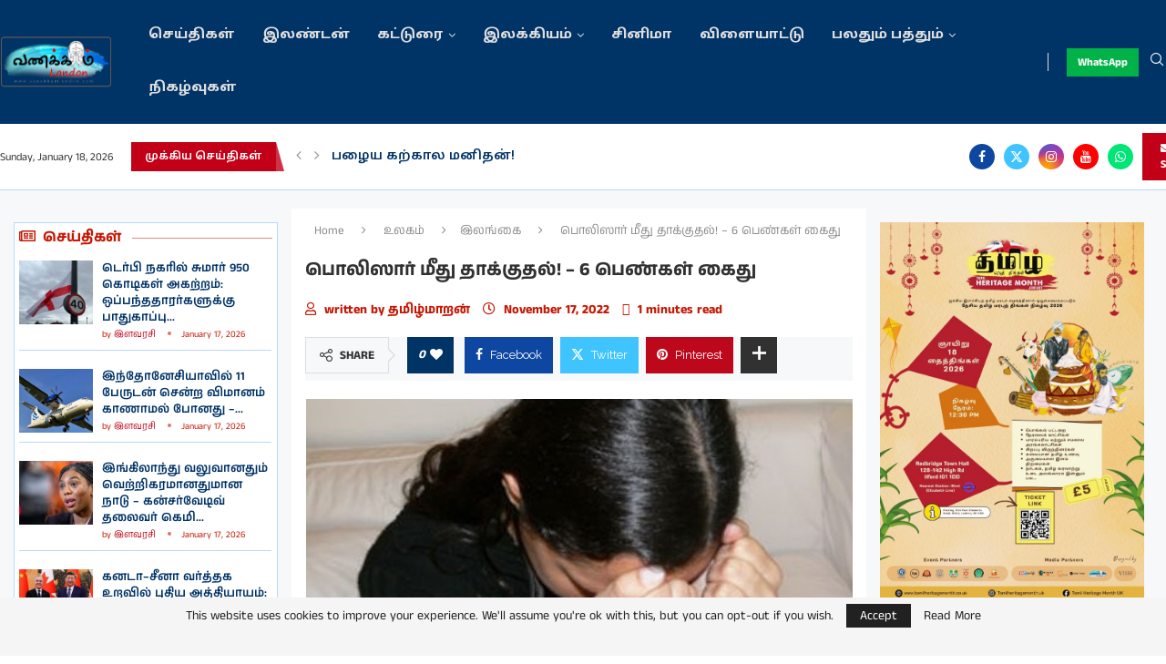

--- FILE ---
content_type: text/html; charset=UTF-8
request_url: https://vanakkamlondon.com/world/srilanka/2022/11/177839/
body_size: 61941
content:
<!DOCTYPE html>
<html lang="en-US">
<head><meta charset="UTF-8"><script>if(navigator.userAgent.match(/MSIE|Internet Explorer/i)||navigator.userAgent.match(/Trident\/7\..*?rv:11/i)){var href=document.location.href;if(!href.match(/[?&]nowprocket/)){if(href.indexOf("?")==-1){if(href.indexOf("#")==-1){document.location.href=href+"?nowprocket=1"}else{document.location.href=href.replace("#","?nowprocket=1#")}}else{if(href.indexOf("#")==-1){document.location.href=href+"&nowprocket=1"}else{document.location.href=href.replace("#","&nowprocket=1#")}}}}</script><script>class RocketLazyLoadScripts{constructor(){this.v="1.2.3",this.triggerEvents=["keydown","mousedown","mousemove","touchmove","touchstart","touchend","wheel"],this.userEventHandler=this._triggerListener.bind(this),this.touchStartHandler=this._onTouchStart.bind(this),this.touchMoveHandler=this._onTouchMove.bind(this),this.touchEndHandler=this._onTouchEnd.bind(this),this.clickHandler=this._onClick.bind(this),this.interceptedClicks=[],window.addEventListener("pageshow",t=>{this.persisted=t.persisted}),window.addEventListener("DOMContentLoaded",()=>{this._preconnect3rdParties()}),this.delayedScripts={normal:[],async:[],defer:[]},this.trash=[],this.allJQueries=[]}_addUserInteractionListener(t){if(document.hidden){t._triggerListener();return}this.triggerEvents.forEach(e=>window.addEventListener(e,t.userEventHandler,{passive:!0})),window.addEventListener("touchstart",t.touchStartHandler,{passive:!0}),window.addEventListener("mousedown",t.touchStartHandler),document.addEventListener("visibilitychange",t.userEventHandler)}_removeUserInteractionListener(){this.triggerEvents.forEach(t=>window.removeEventListener(t,this.userEventHandler,{passive:!0})),document.removeEventListener("visibilitychange",this.userEventHandler)}_onTouchStart(t){"HTML"!==t.target.tagName&&(window.addEventListener("touchend",this.touchEndHandler),window.addEventListener("mouseup",this.touchEndHandler),window.addEventListener("touchmove",this.touchMoveHandler,{passive:!0}),window.addEventListener("mousemove",this.touchMoveHandler),t.target.addEventListener("click",this.clickHandler),this._renameDOMAttribute(t.target,"onclick","rocket-onclick"),this._pendingClickStarted())}_onTouchMove(t){window.removeEventListener("touchend",this.touchEndHandler),window.removeEventListener("mouseup",this.touchEndHandler),window.removeEventListener("touchmove",this.touchMoveHandler,{passive:!0}),window.removeEventListener("mousemove",this.touchMoveHandler),t.target.removeEventListener("click",this.clickHandler),this._renameDOMAttribute(t.target,"rocket-onclick","onclick"),this._pendingClickFinished()}_onTouchEnd(t){window.removeEventListener("touchend",this.touchEndHandler),window.removeEventListener("mouseup",this.touchEndHandler),window.removeEventListener("touchmove",this.touchMoveHandler,{passive:!0}),window.removeEventListener("mousemove",this.touchMoveHandler)}_onClick(t){t.target.removeEventListener("click",this.clickHandler),this._renameDOMAttribute(t.target,"rocket-onclick","onclick"),this.interceptedClicks.push(t),t.preventDefault(),t.stopPropagation(),t.stopImmediatePropagation(),this._pendingClickFinished()}_replayClicks(){window.removeEventListener("touchstart",this.touchStartHandler,{passive:!0}),window.removeEventListener("mousedown",this.touchStartHandler),this.interceptedClicks.forEach(t=>{t.target.dispatchEvent(new MouseEvent("click",{view:t.view,bubbles:!0,cancelable:!0}))})}_waitForPendingClicks(){return new Promise(t=>{this._isClickPending?this._pendingClickFinished=t:t()})}_pendingClickStarted(){this._isClickPending=!0}_pendingClickFinished(){this._isClickPending=!1}_renameDOMAttribute(t,e,r){t.hasAttribute&&t.hasAttribute(e)&&(event.target.setAttribute(r,event.target.getAttribute(e)),event.target.removeAttribute(e))}_triggerListener(){this._removeUserInteractionListener(this),"loading"===document.readyState?document.addEventListener("DOMContentLoaded",this._loadEverythingNow.bind(this)):this._loadEverythingNow()}_preconnect3rdParties(){let t=[];document.querySelectorAll("script[type=rocketlazyloadscript]").forEach(e=>{if(e.hasAttribute("src")){let r=new URL(e.src).origin;r!==location.origin&&t.push({src:r,crossOrigin:e.crossOrigin||"module"===e.getAttribute("data-rocket-type")})}}),t=[...new Map(t.map(t=>[JSON.stringify(t),t])).values()],this._batchInjectResourceHints(t,"preconnect")}async _loadEverythingNow(){this.lastBreath=Date.now(),this._delayEventListeners(this),this._delayJQueryReady(this),this._handleDocumentWrite(),this._registerAllDelayedScripts(),this._preloadAllScripts(),await this._loadScriptsFromList(this.delayedScripts.normal),await this._loadScriptsFromList(this.delayedScripts.defer),await this._loadScriptsFromList(this.delayedScripts.async);try{await this._triggerDOMContentLoaded(),await this._triggerWindowLoad()}catch(t){console.error(t)}window.dispatchEvent(new Event("rocket-allScriptsLoaded")),this._waitForPendingClicks().then(()=>{this._replayClicks()}),this._emptyTrash()}_registerAllDelayedScripts(){document.querySelectorAll("script[type=rocketlazyloadscript]").forEach(t=>{t.hasAttribute("data-rocket-src")?t.hasAttribute("async")&&!1!==t.async?this.delayedScripts.async.push(t):t.hasAttribute("defer")&&!1!==t.defer||"module"===t.getAttribute("data-rocket-type")?this.delayedScripts.defer.push(t):this.delayedScripts.normal.push(t):this.delayedScripts.normal.push(t)})}async _transformScript(t){return new Promise((await this._littleBreath(),navigator.userAgent.indexOf("Firefox/")>0||""===navigator.vendor)?e=>{let r=document.createElement("script");[...t.attributes].forEach(t=>{let e=t.nodeName;"type"!==e&&("data-rocket-type"===e&&(e="type"),"data-rocket-src"===e&&(e="src"),r.setAttribute(e,t.nodeValue))}),t.text&&(r.text=t.text),r.hasAttribute("src")?(r.addEventListener("load",e),r.addEventListener("error",e)):(r.text=t.text,e());try{t.parentNode.replaceChild(r,t)}catch(i){e()}}:async e=>{function r(){t.setAttribute("data-rocket-status","failed"),e()}try{let i=t.getAttribute("data-rocket-type"),n=t.getAttribute("data-rocket-src");t.text,i?(t.type=i,t.removeAttribute("data-rocket-type")):t.removeAttribute("type"),t.addEventListener("load",function r(){t.setAttribute("data-rocket-status","executed"),e()}),t.addEventListener("error",r),n?(t.removeAttribute("data-rocket-src"),t.src=n):t.src="data:text/javascript;base64,"+window.btoa(unescape(encodeURIComponent(t.text)))}catch(s){r()}})}async _loadScriptsFromList(t){let e=t.shift();return e&&e.isConnected?(await this._transformScript(e),this._loadScriptsFromList(t)):Promise.resolve()}_preloadAllScripts(){this._batchInjectResourceHints([...this.delayedScripts.normal,...this.delayedScripts.defer,...this.delayedScripts.async],"preload")}_batchInjectResourceHints(t,e){var r=document.createDocumentFragment();t.forEach(t=>{let i=t.getAttribute&&t.getAttribute("data-rocket-src")||t.src;if(i){let n=document.createElement("link");n.href=i,n.rel=e,"preconnect"!==e&&(n.as="script"),t.getAttribute&&"module"===t.getAttribute("data-rocket-type")&&(n.crossOrigin=!0),t.crossOrigin&&(n.crossOrigin=t.crossOrigin),t.integrity&&(n.integrity=t.integrity),r.appendChild(n),this.trash.push(n)}}),document.head.appendChild(r)}_delayEventListeners(t){let e={};function r(t,r){!function t(r){!e[r]&&(e[r]={originalFunctions:{add:r.addEventListener,remove:r.removeEventListener},eventsToRewrite:[]},r.addEventListener=function(){arguments[0]=i(arguments[0]),e[r].originalFunctions.add.apply(r,arguments)},r.removeEventListener=function(){arguments[0]=i(arguments[0]),e[r].originalFunctions.remove.apply(r,arguments)});function i(t){return e[r].eventsToRewrite.indexOf(t)>=0?"rocket-"+t:t}}(t),e[t].eventsToRewrite.push(r)}function i(t,e){let r=t[e];Object.defineProperty(t,e,{get:()=>r||function(){},set(i){t["rocket"+e]=r=i}})}r(document,"DOMContentLoaded"),r(window,"DOMContentLoaded"),r(window,"load"),r(window,"pageshow"),r(document,"readystatechange"),i(document,"onreadystatechange"),i(window,"onload"),i(window,"onpageshow")}_delayJQueryReady(t){let e;function r(r){if(r&&r.fn&&!t.allJQueries.includes(r)){r.fn.ready=r.fn.init.prototype.ready=function(e){return t.domReadyFired?e.bind(document)(r):document.addEventListener("rocket-DOMContentLoaded",()=>e.bind(document)(r)),r([])};let i=r.fn.on;r.fn.on=r.fn.init.prototype.on=function(){if(this[0]===window){function t(t){return t.split(" ").map(t=>"load"===t||0===t.indexOf("load.")?"rocket-jquery-load":t).join(" ")}"string"==typeof arguments[0]||arguments[0]instanceof String?arguments[0]=t(arguments[0]):"object"==typeof arguments[0]&&Object.keys(arguments[0]).forEach(e=>{let r=arguments[0][e];delete arguments[0][e],arguments[0][t(e)]=r})}return i.apply(this,arguments),this},t.allJQueries.push(r)}e=r}r(window.jQuery),Object.defineProperty(window,"jQuery",{get:()=>e,set(t){r(t)}})}async _triggerDOMContentLoaded(){this.domReadyFired=!0,await this._littleBreath(),document.dispatchEvent(new Event("rocket-DOMContentLoaded")),await this._littleBreath(),window.dispatchEvent(new Event("rocket-DOMContentLoaded")),await this._littleBreath(),document.dispatchEvent(new Event("rocket-readystatechange")),await this._littleBreath(),document.rocketonreadystatechange&&document.rocketonreadystatechange()}async _triggerWindowLoad(){await this._littleBreath(),window.dispatchEvent(new Event("rocket-load")),await this._littleBreath(),window.rocketonload&&window.rocketonload(),await this._littleBreath(),this.allJQueries.forEach(t=>t(window).trigger("rocket-jquery-load")),await this._littleBreath();let t=new Event("rocket-pageshow");t.persisted=this.persisted,window.dispatchEvent(t),await this._littleBreath(),window.rocketonpageshow&&window.rocketonpageshow({persisted:this.persisted})}_handleDocumentWrite(){let t=new Map;document.write=document.writeln=function(e){let r=document.currentScript;r||console.error("WPRocket unable to document.write this: "+e);let i=document.createRange(),n=r.parentElement,s=t.get(r);void 0===s&&(s=r.nextSibling,t.set(r,s));let a=document.createDocumentFragment();i.setStart(a,0),a.appendChild(i.createContextualFragment(e)),n.insertBefore(a,s)}}async _littleBreath(){Date.now()-this.lastBreath>45&&(await this._requestAnimFrame(),this.lastBreath=Date.now())}async _requestAnimFrame(){return document.hidden?new Promise(t=>setTimeout(t)):new Promise(t=>requestAnimationFrame(t))}_emptyTrash(){this.trash.forEach(t=>t.remove())}static run(){let t=new RocketLazyLoadScripts;t._addUserInteractionListener(t)}}RocketLazyLoadScripts.run();</script>
    
    <meta http-equiv="X-UA-Compatible" content="IE=edge">
    <meta name="viewport" content="width=device-width, initial-scale=1">
    <link rel="profile" href="https://gmpg.org/xfn/11"/>
    <link rel="alternate" type="application/rss+xml" title="Vanakkam London RSS Feed"
          href="https://vanakkamlondon.com/feed/"/>
    <link rel="alternate" type="application/atom+xml" title="Vanakkam London Atom Feed"
          href="https://vanakkamlondon.com/feed/atom/"/>
    <link rel="pingback" href="https://vanakkamlondon.com/xmlrpc.php"/>
    <!--[if lt IE 9]>
	<script src="https://vanakkamlondon.com/wp-content/themes/soledad/js/html5.js"></script>
	<![endif]-->
	<link rel='preconnect' href='https://fonts.googleapis.com' />
<link rel='preconnect' href='https://fonts.gstatic.com' />
<meta http-equiv='x-dns-prefetch-control' content='on'>
<link rel='dns-prefetch' href='//fonts.googleapis.com' />
<link rel='dns-prefetch' href='//fonts.gstatic.com' />
<link rel='dns-prefetch' href='//s.gravatar.com' />
<link rel='dns-prefetch' href='//www.google-analytics.com' />
<meta name='robots' content='index, follow, max-image-preview:large, max-snippet:-1, max-video-preview:-1' />

	<!-- This site is optimized with the Yoast SEO plugin v26.6 - https://yoast.com/wordpress/plugins/seo/ -->
	<title>பொலிஸார் மீது தாக்குதல்! - 6 பெண்கள் கைது - Vanakkam London</title>
	<link rel="canonical" href="https://vanakkamlondon.com/world/srilanka/2022/11/177839/" />
	<meta property="og:locale" content="en_US" />
	<meta property="og:type" content="article" />
	<meta property="og:title" content="பொலிஸார் மீது தாக்குதல்! - 6 பெண்கள் கைது - Vanakkam London" />
	<meta property="og:description" content="அநுராதபுரம், புபுதுபுர பிரதேசத்தில் பொலிஸார் மீது கற்களை வீசி தாக்குதல் நடத்திய 6 பெண்கள் கைது செய்யப்பட்டுள்ளனர். ஹெரோயின் போதைப்பொருள் வைத்திருந்த குற்றச்சாட்டில் நால்வர் கைது செய்யப்பட்ட போதே பொலிஸார்&hellip;" />
	<meta property="og:url" content="https://vanakkamlondon.com/world/srilanka/2022/11/177839/" />
	<meta property="og:site_name" content="Vanakkam London" />
	<meta property="article:published_time" content="2022-11-17T05:30:54+00:00" />
	<meta property="article:modified_time" content="2022-11-17T05:30:59+00:00" />
	<meta property="og:image" content="https://vanakkamlondon.com/wp-content/uploads/2020/09/பெண்-யாழில்-கைது-1.jpg" />
	<meta property="og:image:width" content="600" />
	<meta property="og:image:height" content="300" />
	<meta property="og:image:type" content="image/jpeg" />
	<meta name="author" content="தமிழ்மாறன்" />
	<meta name="twitter:card" content="summary_large_image" />
	<meta name="twitter:label1" content="Written by" />
	<meta name="twitter:data1" content="தமிழ்மாறன்" />
	<script type="application/ld+json" class="yoast-schema-graph">{"@context":"https://schema.org","@graph":[{"@type":"Article","@id":"https://vanakkamlondon.com/world/srilanka/2022/11/177839/#article","isPartOf":{"@id":"https://vanakkamlondon.com/world/srilanka/2022/11/177839/"},"author":{"name":"தமிழ்மாறன்","@id":"https://vanakkamlondon.com/#/schema/person/bdfeb0dc495ca9fbf7d43e3da1489977"},"headline":"பொலிஸார் மீது தாக்குதல்! &#8211; 6 பெண்கள் கைது","datePublished":"2022-11-17T05:30:54+00:00","dateModified":"2022-11-17T05:30:59+00:00","mainEntityOfPage":{"@id":"https://vanakkamlondon.com/world/srilanka/2022/11/177839/"},"wordCount":1,"publisher":{"@id":"https://vanakkamlondon.com/#organization"},"image":{"@id":"https://vanakkamlondon.com/world/srilanka/2022/11/177839/#primaryimage"},"thumbnailUrl":"https://vanakkamlondon.com/wp-content/uploads/2020/09/பெண்-யாழில்-கைது-1.jpg","keywords":["கல்வீச்சு","கைது","பெண்கள்","பொலிஸார்"],"articleSection":["இலங்கை","செய்திகள்"],"inLanguage":"en-US"},{"@type":"WebPage","@id":"https://vanakkamlondon.com/world/srilanka/2022/11/177839/","url":"https://vanakkamlondon.com/world/srilanka/2022/11/177839/","name":"பொலிஸார் மீது தாக்குதல்! - 6 பெண்கள் கைது - Vanakkam London","isPartOf":{"@id":"https://vanakkamlondon.com/#website"},"primaryImageOfPage":{"@id":"https://vanakkamlondon.com/world/srilanka/2022/11/177839/#primaryimage"},"image":{"@id":"https://vanakkamlondon.com/world/srilanka/2022/11/177839/#primaryimage"},"thumbnailUrl":"https://vanakkamlondon.com/wp-content/uploads/2020/09/பெண்-யாழில்-கைது-1.jpg","datePublished":"2022-11-17T05:30:54+00:00","dateModified":"2022-11-17T05:30:59+00:00","breadcrumb":{"@id":"https://vanakkamlondon.com/world/srilanka/2022/11/177839/#breadcrumb"},"inLanguage":"en-US","potentialAction":[{"@type":"ReadAction","target":["https://vanakkamlondon.com/world/srilanka/2022/11/177839/"]}]},{"@type":"ImageObject","inLanguage":"en-US","@id":"https://vanakkamlondon.com/world/srilanka/2022/11/177839/#primaryimage","url":"https://vanakkamlondon.com/wp-content/uploads/2020/09/பெண்-யாழில்-கைது-1.jpg","contentUrl":"https://vanakkamlondon.com/wp-content/uploads/2020/09/பெண்-யாழில்-கைது-1.jpg","width":600,"height":300},{"@type":"BreadcrumbList","@id":"https://vanakkamlondon.com/world/srilanka/2022/11/177839/#breadcrumb","itemListElement":[{"@type":"ListItem","position":1,"name":"Home","item":"https://vanakkamlondon.com/"},{"@type":"ListItem","position":2,"name":"பொலிஸார் மீது தாக்குதல்! &#8211; 6 பெண்கள் கைது"}]},{"@type":"WebSite","@id":"https://vanakkamlondon.com/#website","url":"https://vanakkamlondon.com/","name":"Vanakkam London","description":"Heartbeat of London Tamilars","publisher":{"@id":"https://vanakkamlondon.com/#organization"},"potentialAction":[{"@type":"SearchAction","target":{"@type":"EntryPoint","urlTemplate":"https://vanakkamlondon.com/?s={search_term_string}"},"query-input":{"@type":"PropertyValueSpecification","valueRequired":true,"valueName":"search_term_string"}}],"inLanguage":"en-US"},{"@type":"Organization","@id":"https://vanakkamlondon.com/#organization","name":"Vanakkam London","url":"https://vanakkamlondon.com/","logo":{"@type":"ImageObject","inLanguage":"en-US","@id":"https://vanakkamlondon.com/#/schema/logo/image/","url":"","contentUrl":"","caption":"Vanakkam London"},"image":{"@id":"https://vanakkamlondon.com/#/schema/logo/image/"}},{"@type":"Person","@id":"https://vanakkamlondon.com/#/schema/person/bdfeb0dc495ca9fbf7d43e3da1489977","name":"தமிழ்மாறன்","image":{"@type":"ImageObject","inLanguage":"en-US","@id":"https://vanakkamlondon.com/#/schema/person/image/","url":"https://vanakkamlondon.com/wp-content/uploads/2024/02/VKL-round-logo-png3-150x150.png","contentUrl":"https://vanakkamlondon.com/wp-content/uploads/2024/02/VKL-round-logo-png3-150x150.png","caption":"தமிழ்மாறன்"},"sameAs":["http://News%20Editor%20தமிழ்மாறன்"],"url":"https://vanakkamlondon.com/author/tamilmaran/"}]}</script>
	<!-- / Yoast SEO plugin. -->


<link rel='dns-prefetch' href='//www.googletagmanager.com' />
<link rel='dns-prefetch' href='//fonts.googleapis.com' />
<link rel='dns-prefetch' href='//pagead2.googlesyndication.com' />
<link rel="alternate" type="application/rss+xml" title="Vanakkam London &raquo; Feed" href="https://vanakkamlondon.com/feed/" />
<link rel="alternate" type="application/rss+xml" title="Vanakkam London &raquo; Comments Feed" href="https://vanakkamlondon.com/comments/feed/" />
<link rel="alternate" title="oEmbed (JSON)" type="application/json+oembed" href="https://vanakkamlondon.com/wp-json/oembed/1.0/embed?url=https%3A%2F%2Fvanakkamlondon.com%2Fworld%2Fsrilanka%2F2022%2F11%2F177839%2F" />
<link rel="alternate" title="oEmbed (XML)" type="text/xml+oembed" href="https://vanakkamlondon.com/wp-json/oembed/1.0/embed?url=https%3A%2F%2Fvanakkamlondon.com%2Fworld%2Fsrilanka%2F2022%2F11%2F177839%2F&#038;format=xml" />
<style id='wp-img-auto-sizes-contain-inline-css' type='text/css'>
img:is([sizes=auto i],[sizes^="auto," i]){contain-intrinsic-size:3000px 1500px}
/*# sourceURL=wp-img-auto-sizes-contain-inline-css */
</style>
<link data-minify="1" rel='stylesheet' id='dashicons-css' href='https://vanakkamlondon.com/wp-content/cache/min/1/wp-includes/css/dashicons.min.css?ver=1768443511' type='text/css' media='all' />
<link data-minify="1" rel='stylesheet' id='post-views-counter-frontend-css' href='https://vanakkamlondon.com/wp-content/cache/min/1/wp-content/plugins/post-views-counter/css/frontend.css?ver=1768443511' type='text/css' media='all' />
<style id='wp-emoji-styles-inline-css' type='text/css'>

	img.wp-smiley, img.emoji {
		display: inline !important;
		border: none !important;
		box-shadow: none !important;
		height: 1em !important;
		width: 1em !important;
		margin: 0 0.07em !important;
		vertical-align: -0.1em !important;
		background: none !important;
		padding: 0 !important;
	}
/*# sourceURL=wp-emoji-styles-inline-css */
</style>
<link rel='stylesheet' id='wp-block-library-css' href='https://vanakkamlondon.com/wp-includes/css/dist/block-library/style.min.css?ver=6.9' type='text/css' media='all' />
<style id='wp-block-library-theme-inline-css' type='text/css'>
.wp-block-audio :where(figcaption){color:#555;font-size:13px;text-align:center}.is-dark-theme .wp-block-audio :where(figcaption){color:#ffffffa6}.wp-block-audio{margin:0 0 1em}.wp-block-code{border:1px solid #ccc;border-radius:4px;font-family:Menlo,Consolas,monaco,monospace;padding:.8em 1em}.wp-block-embed :where(figcaption){color:#555;font-size:13px;text-align:center}.is-dark-theme .wp-block-embed :where(figcaption){color:#ffffffa6}.wp-block-embed{margin:0 0 1em}.blocks-gallery-caption{color:#555;font-size:13px;text-align:center}.is-dark-theme .blocks-gallery-caption{color:#ffffffa6}:root :where(.wp-block-image figcaption){color:#555;font-size:13px;text-align:center}.is-dark-theme :root :where(.wp-block-image figcaption){color:#ffffffa6}.wp-block-image{margin:0 0 1em}.wp-block-pullquote{border-bottom:4px solid;border-top:4px solid;color:currentColor;margin-bottom:1.75em}.wp-block-pullquote :where(cite),.wp-block-pullquote :where(footer),.wp-block-pullquote__citation{color:currentColor;font-size:.8125em;font-style:normal;text-transform:uppercase}.wp-block-quote{border-left:.25em solid;margin:0 0 1.75em;padding-left:1em}.wp-block-quote cite,.wp-block-quote footer{color:currentColor;font-size:.8125em;font-style:normal;position:relative}.wp-block-quote:where(.has-text-align-right){border-left:none;border-right:.25em solid;padding-left:0;padding-right:1em}.wp-block-quote:where(.has-text-align-center){border:none;padding-left:0}.wp-block-quote.is-large,.wp-block-quote.is-style-large,.wp-block-quote:where(.is-style-plain){border:none}.wp-block-search .wp-block-search__label{font-weight:700}.wp-block-search__button{border:1px solid #ccc;padding:.375em .625em}:where(.wp-block-group.has-background){padding:1.25em 2.375em}.wp-block-separator.has-css-opacity{opacity:.4}.wp-block-separator{border:none;border-bottom:2px solid;margin-left:auto;margin-right:auto}.wp-block-separator.has-alpha-channel-opacity{opacity:1}.wp-block-separator:not(.is-style-wide):not(.is-style-dots){width:100px}.wp-block-separator.has-background:not(.is-style-dots){border-bottom:none;height:1px}.wp-block-separator.has-background:not(.is-style-wide):not(.is-style-dots){height:2px}.wp-block-table{margin:0 0 1em}.wp-block-table td,.wp-block-table th{word-break:normal}.wp-block-table :where(figcaption){color:#555;font-size:13px;text-align:center}.is-dark-theme .wp-block-table :where(figcaption){color:#ffffffa6}.wp-block-video :where(figcaption){color:#555;font-size:13px;text-align:center}.is-dark-theme .wp-block-video :where(figcaption){color:#ffffffa6}.wp-block-video{margin:0 0 1em}:root :where(.wp-block-template-part.has-background){margin-bottom:0;margin-top:0;padding:1.25em 2.375em}
/*# sourceURL=/wp-includes/css/dist/block-library/theme.min.css */
</style>
<style id='classic-theme-styles-inline-css' type='text/css'>
/*! This file is auto-generated */
.wp-block-button__link{color:#fff;background-color:#32373c;border-radius:9999px;box-shadow:none;text-decoration:none;padding:calc(.667em + 2px) calc(1.333em + 2px);font-size:1.125em}.wp-block-file__button{background:#32373c;color:#fff;text-decoration:none}
/*# sourceURL=/wp-includes/css/classic-themes.min.css */
</style>
<style id='block-soledad-style-inline-css' type='text/css'>
.pchead-e-block{--pcborder-cl:#dedede;--pcaccent-cl:#6eb48c}.heading1-style-1>h1,.heading1-style-2>h1,.heading2-style-1>h2,.heading2-style-2>h2,.heading3-style-1>h3,.heading3-style-2>h3,.heading4-style-1>h4,.heading4-style-2>h4,.heading5-style-1>h5,.heading5-style-2>h5{padding-bottom:8px;border-bottom:1px solid var(--pcborder-cl);overflow:hidden}.heading1-style-2>h1,.heading2-style-2>h2,.heading3-style-2>h3,.heading4-style-2>h4,.heading5-style-2>h5{border-bottom-width:0;position:relative}.heading1-style-2>h1:before,.heading2-style-2>h2:before,.heading3-style-2>h3:before,.heading4-style-2>h4:before,.heading5-style-2>h5:before{content:'';width:50px;height:2px;bottom:0;left:0;z-index:2;background:var(--pcaccent-cl);position:absolute}.heading1-style-2>h1:after,.heading2-style-2>h2:after,.heading3-style-2>h3:after,.heading4-style-2>h4:after,.heading5-style-2>h5:after{content:'';width:100%;height:2px;bottom:0;left:20px;z-index:1;background:var(--pcborder-cl);position:absolute}.heading1-style-3>h1,.heading1-style-4>h1,.heading2-style-3>h2,.heading2-style-4>h2,.heading3-style-3>h3,.heading3-style-4>h3,.heading4-style-3>h4,.heading4-style-4>h4,.heading5-style-3>h5,.heading5-style-4>h5{position:relative;padding-left:20px}.heading1-style-3>h1:before,.heading1-style-4>h1:before,.heading2-style-3>h2:before,.heading2-style-4>h2:before,.heading3-style-3>h3:before,.heading3-style-4>h3:before,.heading4-style-3>h4:before,.heading4-style-4>h4:before,.heading5-style-3>h5:before,.heading5-style-4>h5:before{width:10px;height:100%;content:'';position:absolute;top:0;left:0;bottom:0;background:var(--pcaccent-cl)}.heading1-style-4>h1,.heading2-style-4>h2,.heading3-style-4>h3,.heading4-style-4>h4,.heading5-style-4>h5{padding:10px 20px;background:#f1f1f1}.heading1-style-5>h1,.heading2-style-5>h2,.heading3-style-5>h3,.heading4-style-5>h4,.heading5-style-5>h5{position:relative;z-index:1}.heading1-style-5>h1:before,.heading2-style-5>h2:before,.heading3-style-5>h3:before,.heading4-style-5>h4:before,.heading5-style-5>h5:before{content:"";position:absolute;left:0;bottom:0;width:200px;height:50%;transform:skew(-25deg) translateX(0);background:var(--pcaccent-cl);z-index:-1;opacity:.4}.heading1-style-6>h1,.heading2-style-6>h2,.heading3-style-6>h3,.heading4-style-6>h4,.heading5-style-6>h5{text-decoration:underline;text-underline-offset:2px;text-decoration-thickness:4px;text-decoration-color:var(--pcaccent-cl)}
/*# sourceURL=https://vanakkamlondon.com/wp-content/themes/soledad/inc/block/heading-styles/build/style.min.css */
</style>
<style id='global-styles-inline-css' type='text/css'>
:root{--wp--preset--aspect-ratio--square: 1;--wp--preset--aspect-ratio--4-3: 4/3;--wp--preset--aspect-ratio--3-4: 3/4;--wp--preset--aspect-ratio--3-2: 3/2;--wp--preset--aspect-ratio--2-3: 2/3;--wp--preset--aspect-ratio--16-9: 16/9;--wp--preset--aspect-ratio--9-16: 9/16;--wp--preset--color--black: #000000;--wp--preset--color--cyan-bluish-gray: #abb8c3;--wp--preset--color--white: #ffffff;--wp--preset--color--pale-pink: #f78da7;--wp--preset--color--vivid-red: #cf2e2e;--wp--preset--color--luminous-vivid-orange: #ff6900;--wp--preset--color--luminous-vivid-amber: #fcb900;--wp--preset--color--light-green-cyan: #7bdcb5;--wp--preset--color--vivid-green-cyan: #00d084;--wp--preset--color--pale-cyan-blue: #8ed1fc;--wp--preset--color--vivid-cyan-blue: #0693e3;--wp--preset--color--vivid-purple: #9b51e0;--wp--preset--gradient--vivid-cyan-blue-to-vivid-purple: linear-gradient(135deg,rgb(6,147,227) 0%,rgb(155,81,224) 100%);--wp--preset--gradient--light-green-cyan-to-vivid-green-cyan: linear-gradient(135deg,rgb(122,220,180) 0%,rgb(0,208,130) 100%);--wp--preset--gradient--luminous-vivid-amber-to-luminous-vivid-orange: linear-gradient(135deg,rgb(252,185,0) 0%,rgb(255,105,0) 100%);--wp--preset--gradient--luminous-vivid-orange-to-vivid-red: linear-gradient(135deg,rgb(255,105,0) 0%,rgb(207,46,46) 100%);--wp--preset--gradient--very-light-gray-to-cyan-bluish-gray: linear-gradient(135deg,rgb(238,238,238) 0%,rgb(169,184,195) 100%);--wp--preset--gradient--cool-to-warm-spectrum: linear-gradient(135deg,rgb(74,234,220) 0%,rgb(151,120,209) 20%,rgb(207,42,186) 40%,rgb(238,44,130) 60%,rgb(251,105,98) 80%,rgb(254,248,76) 100%);--wp--preset--gradient--blush-light-purple: linear-gradient(135deg,rgb(255,206,236) 0%,rgb(152,150,240) 100%);--wp--preset--gradient--blush-bordeaux: linear-gradient(135deg,rgb(254,205,165) 0%,rgb(254,45,45) 50%,rgb(107,0,62) 100%);--wp--preset--gradient--luminous-dusk: linear-gradient(135deg,rgb(255,203,112) 0%,rgb(199,81,192) 50%,rgb(65,88,208) 100%);--wp--preset--gradient--pale-ocean: linear-gradient(135deg,rgb(255,245,203) 0%,rgb(182,227,212) 50%,rgb(51,167,181) 100%);--wp--preset--gradient--electric-grass: linear-gradient(135deg,rgb(202,248,128) 0%,rgb(113,206,126) 100%);--wp--preset--gradient--midnight: linear-gradient(135deg,rgb(2,3,129) 0%,rgb(40,116,252) 100%);--wp--preset--font-size--small: 12px;--wp--preset--font-size--medium: 20px;--wp--preset--font-size--large: 32px;--wp--preset--font-size--x-large: 42px;--wp--preset--font-size--normal: 14px;--wp--preset--font-size--huge: 42px;--wp--preset--spacing--20: 0.44rem;--wp--preset--spacing--30: 0.67rem;--wp--preset--spacing--40: 1rem;--wp--preset--spacing--50: 1.5rem;--wp--preset--spacing--60: 2.25rem;--wp--preset--spacing--70: 3.38rem;--wp--preset--spacing--80: 5.06rem;--wp--preset--shadow--natural: 6px 6px 9px rgba(0, 0, 0, 0.2);--wp--preset--shadow--deep: 12px 12px 50px rgba(0, 0, 0, 0.4);--wp--preset--shadow--sharp: 6px 6px 0px rgba(0, 0, 0, 0.2);--wp--preset--shadow--outlined: 6px 6px 0px -3px rgb(255, 255, 255), 6px 6px rgb(0, 0, 0);--wp--preset--shadow--crisp: 6px 6px 0px rgb(0, 0, 0);}:where(.is-layout-flex){gap: 0.5em;}:where(.is-layout-grid){gap: 0.5em;}body .is-layout-flex{display: flex;}.is-layout-flex{flex-wrap: wrap;align-items: center;}.is-layout-flex > :is(*, div){margin: 0;}body .is-layout-grid{display: grid;}.is-layout-grid > :is(*, div){margin: 0;}:where(.wp-block-columns.is-layout-flex){gap: 2em;}:where(.wp-block-columns.is-layout-grid){gap: 2em;}:where(.wp-block-post-template.is-layout-flex){gap: 1.25em;}:where(.wp-block-post-template.is-layout-grid){gap: 1.25em;}.has-black-color{color: var(--wp--preset--color--black) !important;}.has-cyan-bluish-gray-color{color: var(--wp--preset--color--cyan-bluish-gray) !important;}.has-white-color{color: var(--wp--preset--color--white) !important;}.has-pale-pink-color{color: var(--wp--preset--color--pale-pink) !important;}.has-vivid-red-color{color: var(--wp--preset--color--vivid-red) !important;}.has-luminous-vivid-orange-color{color: var(--wp--preset--color--luminous-vivid-orange) !important;}.has-luminous-vivid-amber-color{color: var(--wp--preset--color--luminous-vivid-amber) !important;}.has-light-green-cyan-color{color: var(--wp--preset--color--light-green-cyan) !important;}.has-vivid-green-cyan-color{color: var(--wp--preset--color--vivid-green-cyan) !important;}.has-pale-cyan-blue-color{color: var(--wp--preset--color--pale-cyan-blue) !important;}.has-vivid-cyan-blue-color{color: var(--wp--preset--color--vivid-cyan-blue) !important;}.has-vivid-purple-color{color: var(--wp--preset--color--vivid-purple) !important;}.has-black-background-color{background-color: var(--wp--preset--color--black) !important;}.has-cyan-bluish-gray-background-color{background-color: var(--wp--preset--color--cyan-bluish-gray) !important;}.has-white-background-color{background-color: var(--wp--preset--color--white) !important;}.has-pale-pink-background-color{background-color: var(--wp--preset--color--pale-pink) !important;}.has-vivid-red-background-color{background-color: var(--wp--preset--color--vivid-red) !important;}.has-luminous-vivid-orange-background-color{background-color: var(--wp--preset--color--luminous-vivid-orange) !important;}.has-luminous-vivid-amber-background-color{background-color: var(--wp--preset--color--luminous-vivid-amber) !important;}.has-light-green-cyan-background-color{background-color: var(--wp--preset--color--light-green-cyan) !important;}.has-vivid-green-cyan-background-color{background-color: var(--wp--preset--color--vivid-green-cyan) !important;}.has-pale-cyan-blue-background-color{background-color: var(--wp--preset--color--pale-cyan-blue) !important;}.has-vivid-cyan-blue-background-color{background-color: var(--wp--preset--color--vivid-cyan-blue) !important;}.has-vivid-purple-background-color{background-color: var(--wp--preset--color--vivid-purple) !important;}.has-black-border-color{border-color: var(--wp--preset--color--black) !important;}.has-cyan-bluish-gray-border-color{border-color: var(--wp--preset--color--cyan-bluish-gray) !important;}.has-white-border-color{border-color: var(--wp--preset--color--white) !important;}.has-pale-pink-border-color{border-color: var(--wp--preset--color--pale-pink) !important;}.has-vivid-red-border-color{border-color: var(--wp--preset--color--vivid-red) !important;}.has-luminous-vivid-orange-border-color{border-color: var(--wp--preset--color--luminous-vivid-orange) !important;}.has-luminous-vivid-amber-border-color{border-color: var(--wp--preset--color--luminous-vivid-amber) !important;}.has-light-green-cyan-border-color{border-color: var(--wp--preset--color--light-green-cyan) !important;}.has-vivid-green-cyan-border-color{border-color: var(--wp--preset--color--vivid-green-cyan) !important;}.has-pale-cyan-blue-border-color{border-color: var(--wp--preset--color--pale-cyan-blue) !important;}.has-vivid-cyan-blue-border-color{border-color: var(--wp--preset--color--vivid-cyan-blue) !important;}.has-vivid-purple-border-color{border-color: var(--wp--preset--color--vivid-purple) !important;}.has-vivid-cyan-blue-to-vivid-purple-gradient-background{background: var(--wp--preset--gradient--vivid-cyan-blue-to-vivid-purple) !important;}.has-light-green-cyan-to-vivid-green-cyan-gradient-background{background: var(--wp--preset--gradient--light-green-cyan-to-vivid-green-cyan) !important;}.has-luminous-vivid-amber-to-luminous-vivid-orange-gradient-background{background: var(--wp--preset--gradient--luminous-vivid-amber-to-luminous-vivid-orange) !important;}.has-luminous-vivid-orange-to-vivid-red-gradient-background{background: var(--wp--preset--gradient--luminous-vivid-orange-to-vivid-red) !important;}.has-very-light-gray-to-cyan-bluish-gray-gradient-background{background: var(--wp--preset--gradient--very-light-gray-to-cyan-bluish-gray) !important;}.has-cool-to-warm-spectrum-gradient-background{background: var(--wp--preset--gradient--cool-to-warm-spectrum) !important;}.has-blush-light-purple-gradient-background{background: var(--wp--preset--gradient--blush-light-purple) !important;}.has-blush-bordeaux-gradient-background{background: var(--wp--preset--gradient--blush-bordeaux) !important;}.has-luminous-dusk-gradient-background{background: var(--wp--preset--gradient--luminous-dusk) !important;}.has-pale-ocean-gradient-background{background: var(--wp--preset--gradient--pale-ocean) !important;}.has-electric-grass-gradient-background{background: var(--wp--preset--gradient--electric-grass) !important;}.has-midnight-gradient-background{background: var(--wp--preset--gradient--midnight) !important;}.has-small-font-size{font-size: var(--wp--preset--font-size--small) !important;}.has-medium-font-size{font-size: var(--wp--preset--font-size--medium) !important;}.has-large-font-size{font-size: var(--wp--preset--font-size--large) !important;}.has-x-large-font-size{font-size: var(--wp--preset--font-size--x-large) !important;}
:where(.wp-block-post-template.is-layout-flex){gap: 1.25em;}:where(.wp-block-post-template.is-layout-grid){gap: 1.25em;}
:where(.wp-block-term-template.is-layout-flex){gap: 1.25em;}:where(.wp-block-term-template.is-layout-grid){gap: 1.25em;}
:where(.wp-block-columns.is-layout-flex){gap: 2em;}:where(.wp-block-columns.is-layout-grid){gap: 2em;}
:root :where(.wp-block-pullquote){font-size: 1.5em;line-height: 1.6;}
/*# sourceURL=global-styles-inline-css */
</style>
<link data-minify="1" rel='stylesheet' id='contact-form-7-css' href='https://vanakkamlondon.com/wp-content/cache/min/1/wp-content/plugins/contact-form-7/includes/css/styles.css?ver=1768443511' type='text/css' media='all' />
<link data-minify="1" rel='stylesheet' id='penci-liveblog-css' href='https://vanakkamlondon.com/wp-content/cache/min/1/wp-content/plugins/penci-liveblog/css/liveblog.css?ver=1768443511' type='text/css' media='all' />
<link data-minify="1" rel='stylesheet' id='penci-review-css' href='https://vanakkamlondon.com/wp-content/cache/min/1/wp-content/plugins/penci-review/css/style.css?ver=1768443511' type='text/css' media='all' />
<link rel='stylesheet' id='penci-oswald-css' href='//fonts.googleapis.com/css?family=Oswald%3A400&#038;display=swap&#038;ver=6.9' type='text/css' media='all' />
<link rel='stylesheet' id='penci-fonts-css' href='https://fonts.googleapis.com/css?family=Raleway%3A300%2C300italic%2C400%2C400italic%2C500%2C500italic%2C700%2C700italic%2C800%2C800italic%7CNoto+Sans+Tamil%3A300%2C300italic%2C400%2C400italic%2C500%2C500italic%2C700%2C700italic%2C800%2C800italic%7CRoboto%3A300%2C300italic%2C400%2C400italic%2C500%2C500italic%2C600%2C600italic%2C700%2C700italic%2C800%2C800italic%26subset%3Dlatin%2Ccyrillic%2Ccyrillic-ext%2Cgreek%2Cgreek-ext%2Clatin-ext&#038;display=swap&#038;ver=8.6.5' type='text/css' media='' />
<link data-minify="1" rel='stylesheet' id='penci-main-style-css' href='https://vanakkamlondon.com/wp-content/cache/min/1/wp-content/themes/soledad/main.css?ver=1768443511' type='text/css' media='all' />
<link data-minify="1" rel='stylesheet' id='penci-swiper-bundle-css' href='https://vanakkamlondon.com/wp-content/cache/min/1/wp-content/themes/soledad/css/swiper-bundle.min.css?ver=1768443511' type='text/css' media='all' />
<link data-minify="1" rel='stylesheet' id='penci-font-awesomeold-css' href='https://vanakkamlondon.com/wp-content/cache/min/1/wp-content/themes/soledad/css/font-awesome.4.7.0.swap.min.css?ver=1768443511' type='text/css' media='all' />
<link data-minify="1" rel='stylesheet' id='penci_icon-css' href='https://vanakkamlondon.com/wp-content/cache/min/1/wp-content/themes/soledad/css/penci-icon.css?ver=1768443511' type='text/css' media='all' />
<link rel='stylesheet' id='penci_style-css' href='https://vanakkamlondon.com/wp-content/themes/soledad-child/style.css?ver=8.6.5' type='text/css' media='all' />
<link data-minify="1" rel='stylesheet' id='penci_social_counter-css' href='https://vanakkamlondon.com/wp-content/cache/min/1/wp-content/themes/soledad/css/social-counter.css?ver=1768443511' type='text/css' media='all' />
<link rel='stylesheet' id='penci-dark-style-css' href='https://vanakkamlondon.com/wp-content/themes/soledad/dark.min.css?ver=8.6.5' type='text/css' media='all' />
<link rel='stylesheet' id='penci-header-builder-fonts-css' href='https://fonts.googleapis.com/css?family=Noto+Sans+Tamil%3A300%2C300italic%2C400%2C400italic%2C500%2C500italic%2C600%2C600italic%2C700%2C700italic%2C800%2C800italic%26subset%3Dlatin%2Ccyrillic%2Ccyrillic-ext%2Cgreek%2Cgreek-ext%2Clatin-ext&#038;display=swap&#038;ver=8.6.5' type='text/css' media='all' />
<link data-minify="1" rel='stylesheet' id='elementor-icons-css' href='https://vanakkamlondon.com/wp-content/cache/min/1/wp-content/plugins/elementor/assets/lib/eicons/css/elementor-icons.min.css?ver=1768443511' type='text/css' media='all' />
<link rel='stylesheet' id='elementor-frontend-css' href='https://vanakkamlondon.com/wp-content/plugins/elementor/assets/css/frontend.min.css?ver=3.34.0' type='text/css' media='all' />
<link rel='stylesheet' id='elementor-post-170374-css' href='https://vanakkamlondon.com/wp-content/uploads/elementor/css/post-170374.css?ver=1767239061' type='text/css' media='all' />
<link data-minify="1" rel='stylesheet' id='font-awesome-5-all-css' href='https://vanakkamlondon.com/wp-content/cache/min/1/wp-content/plugins/elementor/assets/lib/font-awesome/css/all.min.css?ver=1768443511' type='text/css' media='all' />
<link rel='stylesheet' id='font-awesome-4-shim-css' href='https://vanakkamlondon.com/wp-content/plugins/elementor/assets/lib/font-awesome/css/v4-shims.min.css?ver=3.34.0' type='text/css' media='all' />
<link rel='stylesheet' id='elementor-post-211135-css' href='https://vanakkamlondon.com/wp-content/uploads/elementor/css/post-211135.css?ver=1767239061' type='text/css' media='all' />
<link data-minify="1" rel='stylesheet' id='penci-recipe-css-css' href='https://vanakkamlondon.com/wp-content/cache/min/1/wp-content/plugins/penci-recipe/css/recipe.css?ver=1768443511' type='text/css' media='all' />
<link rel='stylesheet' id='penci-soledad-parent-style-css' href='https://vanakkamlondon.com/wp-content/themes/soledad/style.css?ver=6.9' type='text/css' media='all' />
<style id='rocket-lazyload-inline-css' type='text/css'>
.rll-youtube-player{position:relative;padding-bottom:56.23%;height:0;overflow:hidden;max-width:100%;}.rll-youtube-player:focus-within{outline: 2px solid currentColor;outline-offset: 5px;}.rll-youtube-player iframe{position:absolute;top:0;left:0;width:100%;height:100%;z-index:100;background:0 0}.rll-youtube-player img{bottom:0;display:block;left:0;margin:auto;max-width:100%;width:100%;position:absolute;right:0;top:0;border:none;height:auto;-webkit-transition:.4s all;-moz-transition:.4s all;transition:.4s all}.rll-youtube-player img:hover{-webkit-filter:brightness(75%)}.rll-youtube-player .play{height:100%;width:100%;left:0;top:0;position:absolute;background:url(https://vanakkamlondon.com/wp-content/plugins/wp-rocket-old/assets/img/youtube.png) no-repeat center;background-color: transparent !important;cursor:pointer;border:none;}
/*# sourceURL=rocket-lazyload-inline-css */
</style>
<link data-minify="1" rel='stylesheet' id='elementor-gf-local-anektamil-css' href='https://vanakkamlondon.com/wp-content/cache/min/1/wp-content/uploads/elementor/google-fonts/css/anektamil.css?ver=1768443511' type='text/css' media='all' />
<link data-minify="1" rel='stylesheet' id='elementor-gf-local-roboto-css' href='https://vanakkamlondon.com/wp-content/cache/min/1/wp-content/uploads/elementor/google-fonts/css/roboto.css?ver=1768443512' type='text/css' media='all' />
<link rel='stylesheet' id='elementor-icons-shared-0-css' href='https://vanakkamlondon.com/wp-content/plugins/elementor/assets/lib/font-awesome/css/fontawesome.min.css?ver=5.15.3' type='text/css' media='all' />
<link data-minify="1" rel='stylesheet' id='elementor-icons-fa-solid-css' href='https://vanakkamlondon.com/wp-content/cache/min/1/wp-content/plugins/elementor/assets/lib/font-awesome/css/solid.min.css?ver=1768443512' type='text/css' media='all' />
<script type="text/javascript" src="https://vanakkamlondon.com/wp-includes/js/jquery/jquery.min.js?ver=3.7.1" id="jquery-core-js" defer></script>
<script type="text/javascript" src="https://vanakkamlondon.com/wp-includes/js/jquery/jquery-migrate.min.js?ver=3.4.1" id="jquery-migrate-js" defer></script>
<script type="text/javascript" id="penci-dark-js-extra">
/* <![CDATA[ */
var penci_dark = {"auto_by":"","darktheme":"","darkmode":""};
//# sourceURL=penci-dark-js-extra
/* ]]> */
</script>
<script type="rocketlazyloadscript" data-minify="1" data-rocket-type="text/javascript" data-rocket-src="https://vanakkamlondon.com/wp-content/cache/min/1/wp-content/themes/soledad/js/darkmode.js?ver=1768443512" id="penci-dark-js" defer></script>
<script type="text/javascript" src="https://vanakkamlondon.com/wp-content/plugins/elementor/assets/lib/font-awesome/js/v4-shims.min.js?ver=3.34.0" id="font-awesome-4-shim-js" defer></script>

<!-- Google tag (gtag.js) snippet added by Site Kit -->
<!-- Google Analytics snippet added by Site Kit -->
<script type="text/javascript" src="https://www.googletagmanager.com/gtag/js?id=GT-MKP9774R" id="google_gtagjs-js" async></script>
<script type="text/javascript" id="google_gtagjs-js-after">
/* <![CDATA[ */
window.dataLayer = window.dataLayer || [];function gtag(){dataLayer.push(arguments);}
gtag("set","linker",{"domains":["vanakkamlondon.com"]});
gtag("js", new Date());
gtag("set", "developer_id.dZTNiMT", true);
gtag("config", "GT-MKP9774R");
//# sourceURL=google_gtagjs-js-after
/* ]]> */
</script>
<link rel="https://api.w.org/" href="https://vanakkamlondon.com/wp-json/" /><link rel="alternate" title="JSON" type="application/json" href="https://vanakkamlondon.com/wp-json/wp/v2/posts/177839" /><link rel="EditURI" type="application/rsd+xml" title="RSD" href="https://vanakkamlondon.com/xmlrpc.php?rsd" />
<meta name="generator" content="WordPress 6.9" />
<meta name="generator" content="Soledad 8.6.5" />
<link rel='shortlink' href='https://vanakkamlondon.com/?p=177839' />
<meta name="generator" content="Site Kit by Google 1.168.0" />    <style type="text/css">
                                                                                                                                            </style>
	<script type="rocketlazyloadscript">var portfolioDataJs = portfolioDataJs || [];</script><style id="penci-custom-style" type="text/css">body{ --pcbg-cl: #fff; --pctext-cl: #313131; --pcborder-cl: #dedede; --pcheading-cl: #313131; --pcmeta-cl: #888888; --pcaccent-cl: #6eb48c; --pcbody-font: 'PT Serif', serif; --pchead-font: 'Raleway', sans-serif; --pchead-wei: bold; --pcava_bdr:10px;--pcajs_fvw:470px;--pcajs_fvmw:220px; } .single.penci-body-single-style-5 #header, .single.penci-body-single-style-6 #header, .single.penci-body-single-style-10 #header, .single.penci-body-single-style-5 .pc-wrapbuilder-header, .single.penci-body-single-style-6 .pc-wrapbuilder-header, .single.penci-body-single-style-10 .pc-wrapbuilder-header { --pchd-mg: 40px; } .fluid-width-video-wrapper > div { position: absolute; left: 0; right: 0; top: 0; width: 100%; height: 100%; } .yt-video-place { position: relative; text-align: center; } .yt-video-place.embed-responsive .start-video { display: block; top: 0; left: 0; bottom: 0; right: 0; position: absolute; transform: none; } .yt-video-place.embed-responsive .start-video img { margin: 0; padding: 0; top: 50%; display: inline-block; position: absolute; left: 50%; transform: translate(-50%, -50%); width: 68px; height: auto; } .mfp-bg { top: 0; left: 0; width: 100%; height: 100%; z-index: 9999999; overflow: hidden; position: fixed; background: #0b0b0b; opacity: .8; filter: alpha(opacity=80) } .mfp-wrap { top: 0; left: 0; width: 100%; height: 100%; z-index: 9999999; position: fixed; outline: none !important; -webkit-backface-visibility: hidden } body { --pcbody-font: 'Noto Sans Tamil', sans-serif; } p{ line-height: 1.8; } #main #bbpress-forums .bbp-login-form fieldset.bbp-form select, #main #bbpress-forums .bbp-login-form .bbp-form input[type="password"], #main #bbpress-forums .bbp-login-form .bbp-form input[type="text"], .penci-login-register input[type="email"], .penci-login-register input[type="text"], .penci-login-register input[type="password"], .penci-login-register input[type="number"], body, textarea, #respond textarea, .widget input[type="text"], .widget input[type="email"], .widget input[type="date"], .widget input[type="number"], .wpcf7 textarea, .mc4wp-form input, #respond input, div.wpforms-container .wpforms-form.wpforms-form input[type=date], div.wpforms-container .wpforms-form.wpforms-form input[type=datetime], div.wpforms-container .wpforms-form.wpforms-form input[type=datetime-local], div.wpforms-container .wpforms-form.wpforms-form input[type=email], div.wpforms-container .wpforms-form.wpforms-form input[type=month], div.wpforms-container .wpforms-form.wpforms-form input[type=number], div.wpforms-container .wpforms-form.wpforms-form input[type=password], div.wpforms-container .wpforms-form.wpforms-form input[type=range], div.wpforms-container .wpforms-form.wpforms-form input[type=search], div.wpforms-container .wpforms-form.wpforms-form input[type=tel], div.wpforms-container .wpforms-form.wpforms-form input[type=text], div.wpforms-container .wpforms-form.wpforms-form input[type=time], div.wpforms-container .wpforms-form.wpforms-form input[type=url], div.wpforms-container .wpforms-form.wpforms-form input[type=week], div.wpforms-container .wpforms-form.wpforms-form select, div.wpforms-container .wpforms-form.wpforms-form textarea, .wpcf7 input, form.pc-searchform input.search-input, ul.homepage-featured-boxes .penci-fea-in h4, .widget.widget_categories ul li span.category-item-count, .about-widget .about-me-heading, .widget ul.side-newsfeed li .side-item .side-item-text .side-item-meta { font-weight: 400 } #navigation .menu > li > a, #navigation ul.menu ul.sub-menu li > a, .navigation ul.menu ul.sub-menu li > a, .penci-menu-hbg .menu li a, #sidebar-nav .menu li a { font-family: 'Roboto', sans-serif; font-weight: normal; } .penci-hide-tagupdated{ display: none !important; } .widget ul li, .widget ol li, .post-entry, p, .post-entry p{ line-height: 1.6; } body { --pchead-wei: 600; } .featured-area.featured-style-42 .item-inner-content, .featured-style-41 .swiper-slide, .slider-40-wrapper .nav-thumb-creative .thumb-container:after,.penci-slider44-t-item:before,.penci-slider44-main-wrapper .item, .featured-area .penci-image-holder, .featured-area .penci-slider4-overlay, .featured-area .penci-slide-overlay .overlay-link, .featured-style-29 .featured-slider-overlay, .penci-slider38-overlay{ border-radius: ; -webkit-border-radius: ; } .penci-featured-content-right:before{ border-top-right-radius: ; border-bottom-right-radius: ; } .penci-flat-overlay .penci-slide-overlay .penci-mag-featured-content:before{ border-bottom-left-radius: ; border-bottom-right-radius: ; } .container-single .post-image{ border-radius: ; -webkit-border-radius: ; } .penci-mega-post-inner, .penci-mega-thumbnail .penci-image-holder{ border-radius: ; -webkit-border-radius: ; } .penci-magazine-slider .mag-item-1 .mag-meta-child span:after, .penci-magazine-slider .mag-meta-child span:after, .post-box-meta-single > span:before, .standard-top-meta > span:before, .penci-mag-featured-content .feat-meta > span:after, .penci-featured-content .feat-text .feat-meta > span:after, .featured-style-35 .featured-content-excerpt .feat-meta > span:after, .penci-post-box-meta .penci-box-meta span:after, .grid-post-box-meta span:after, .overlay-post-box-meta > div:after{ box-sizing: border-box; -webkit-box-sizing: border-box; width: 4px; height: 4px; border: 2px solid; border-radius: 2px; transform: translateY(-2px); -webkit-transform: translateY(-2px); } .cat > a.penci-cat-name:after{ width: 4px; height: 4px; box-sizing: border-box; -webkit-box-sizing: border-box; transform: none; border-radius: 2px; margin-top: -2px; border-width: 2px; } #navigation .menu > li > a, #navigation ul.menu ul.sub-menu li > a, .navigation ul.menu ul.sub-menu li > a, .penci-menu-hbg .menu li a, #sidebar-nav .menu li a, #navigation .penci-megamenu .penci-mega-child-categories a, .navigation .penci-megamenu .penci-mega-child-categories a{ font-weight: 600; } body.penci-body-boxed { background-color:#ffffff; } body{ --pcbg-cl: #f6f8fa; } .penci-single-style-7:not( .penci-single-pheader-noimg ).penci_sidebar #main article.post, .penci-single-style-3:not( .penci-single-pheader-noimg ).penci_sidebar #main article.post { background-color: var(--pcbg-cl); } @media only screen and (max-width: 767px){ .standard-post-special_wrapper { background: var(--pcbg-cl); } } .wrapper-boxed, .wrapper-boxed.enable-boxed, .home-pupular-posts-title span, .penci-post-box-meta.penci-post-box-grid .penci-post-share-box, .penci-pagination.penci-ajax-more a.penci-ajax-more-button, .woocommerce .woocommerce-product-search input[type="search"], .overlay-post-box-meta, .widget ul.side-newsfeed li.featured-news2 .side-item .side-item-text, .widget select, .widget select option, .woocommerce .woocommerce-error, .woocommerce .woocommerce-info, .woocommerce .woocommerce-message, #penci-demobar, #penci-demobar .style-toggle, .grid-overlay-meta .grid-header-box, .header-standard.standard-overlay-meta{ background-color: var(--pcbg-cl); } .penci-grid .list-post.list-boxed-post .item > .thumbnail:before{ border-right-color: var(--pcbg-cl); } .penci-grid .list-post.list-boxed-post:nth-of-type(2n+2) .item > .thumbnail:before{ border-left-color: var(--pcbg-cl); } .editor-styles-wrapper, body{ --pcaccent-cl: #003366; } .penci-menuhbg-toggle:hover .lines-button:after, .penci-menuhbg-toggle:hover .penci-lines:before, .penci-menuhbg-toggle:hover .penci-lines:after,.tags-share-box.tags-share-box-s2 .post-share-plike,.penci-video_playlist .penci-playlist-title,.pencisc-column-2.penci-video_playlist .penci-video-nav .playlist-panel-item, .pencisc-column-1.penci-video_playlist .penci-video-nav .playlist-panel-item,.penci-video_playlist .penci-custom-scroll::-webkit-scrollbar-thumb, .pencisc-button, .post-entry .pencisc-button, .penci-dropcap-box, .penci-dropcap-circle, .penci-login-register input[type="submit"]:hover, .penci-ld .penci-ldin:before, .penci-ldspinner > div{ background: #003366; } a, .post-entry .penci-portfolio-filter ul li a:hover, .penci-portfolio-filter ul li a:hover, .penci-portfolio-filter ul li.active a, .post-entry .penci-portfolio-filter ul li.active a, .penci-countdown .countdown-amount, .archive-box h1, .post-entry a, .container.penci-breadcrumb span a:hover,.container.penci-breadcrumb a:hover, .post-entry blockquote:before, .post-entry blockquote cite, .post-entry blockquote .author, .wpb_text_column blockquote:before, .wpb_text_column blockquote cite, .wpb_text_column blockquote .author, .penci-pagination a:hover, ul.penci-topbar-menu > li a:hover, div.penci-topbar-menu > ul > li a:hover, .penci-recipe-heading a.penci-recipe-print,.penci-review-metas .penci-review-btnbuy, .main-nav-social a:hover, .widget-social .remove-circle a:hover i, .penci-recipe-index .cat > a.penci-cat-name, #bbpress-forums li.bbp-body ul.forum li.bbp-forum-info a:hover, #bbpress-forums li.bbp-body ul.topic li.bbp-topic-title a:hover, #bbpress-forums li.bbp-body ul.forum li.bbp-forum-info .bbp-forum-content a, #bbpress-forums li.bbp-body ul.topic p.bbp-topic-meta a, #bbpress-forums .bbp-breadcrumb a:hover, #bbpress-forums .bbp-forum-freshness a:hover, #bbpress-forums .bbp-topic-freshness a:hover, #buddypress ul.item-list li div.item-title a, #buddypress ul.item-list li h4 a, #buddypress .activity-header a:first-child, #buddypress .comment-meta a:first-child, #buddypress .acomment-meta a:first-child, div.bbp-template-notice a:hover, .penci-menu-hbg .menu li a .indicator:hover, .penci-menu-hbg .menu li a:hover, #sidebar-nav .menu li a:hover, .penci-rlt-popup .rltpopup-meta .rltpopup-title:hover, .penci-video_playlist .penci-video-playlist-item .penci-video-title:hover, .penci_list_shortcode li:before, .penci-dropcap-box-outline, .penci-dropcap-circle-outline, .penci-dropcap-regular, .penci-dropcap-bold{ color: #003366; } .penci-home-popular-post ul.slick-dots li button:hover, .penci-home-popular-post ul.slick-dots li.slick-active button, .post-entry blockquote .author span:after, .error-image:after, .error-404 .go-back-home a:after, .penci-header-signup-form, .woocommerce span.onsale, .woocommerce #respond input#submit:hover, .woocommerce a.button:hover, .woocommerce button.button:hover, .woocommerce input.button:hover, .woocommerce nav.woocommerce-pagination ul li span.current, .woocommerce div.product .entry-summary div[itemprop="description"]:before, .woocommerce div.product .entry-summary div[itemprop="description"] blockquote .author span:after, .woocommerce div.product .woocommerce-tabs #tab-description blockquote .author span:after, .woocommerce #respond input#submit.alt:hover, .woocommerce a.button.alt:hover, .woocommerce button.button.alt:hover, .woocommerce input.button.alt:hover, .pcheader-icon.shoping-cart-icon > a > span, #penci-demobar .buy-button, #penci-demobar .buy-button:hover, .penci-recipe-heading a.penci-recipe-print:hover,.penci-review-metas .penci-review-btnbuy:hover, .penci-review-process span, .penci-review-score-total, #navigation.menu-style-2 ul.menu ul.sub-menu:before, #navigation.menu-style-2 .menu ul ul.sub-menu:before, .penci-go-to-top-floating, .post-entry.blockquote-style-2 blockquote:before, #bbpress-forums #bbp-search-form .button, #bbpress-forums #bbp-search-form .button:hover, .wrapper-boxed .bbp-pagination-links span.current, #bbpress-forums #bbp_reply_submit:hover, #bbpress-forums #bbp_topic_submit:hover,#main .bbp-login-form .bbp-submit-wrapper button[type="submit"]:hover, #buddypress .dir-search input[type=submit], #buddypress .groups-members-search input[type=submit], #buddypress button:hover, #buddypress a.button:hover, #buddypress a.button:focus, #buddypress input[type=button]:hover, #buddypress input[type=reset]:hover, #buddypress ul.button-nav li a:hover, #buddypress ul.button-nav li.current a, #buddypress div.generic-button a:hover, #buddypress .comment-reply-link:hover, #buddypress input[type=submit]:hover, #buddypress div.pagination .pagination-links .current, #buddypress div.item-list-tabs ul li.selected a, #buddypress div.item-list-tabs ul li.current a, #buddypress div.item-list-tabs ul li a:hover, #buddypress table.notifications thead tr, #buddypress table.notifications-settings thead tr, #buddypress table.profile-settings thead tr, #buddypress table.profile-fields thead tr, #buddypress table.wp-profile-fields thead tr, #buddypress table.messages-notices thead tr, #buddypress table.forum thead tr, #buddypress input[type=submit] { background-color: #003366; } .penci-pagination ul.page-numbers li span.current, #comments_pagination span { color: #fff; background: #003366; border-color: #003366; } .footer-instagram h4.footer-instagram-title > span:before, .woocommerce nav.woocommerce-pagination ul li span.current, .penci-pagination.penci-ajax-more a.penci-ajax-more-button:hover, .penci-recipe-heading a.penci-recipe-print:hover,.penci-review-metas .penci-review-btnbuy:hover, .home-featured-cat-content.style-14 .magcat-padding:before, .wrapper-boxed .bbp-pagination-links span.current, #buddypress .dir-search input[type=submit], #buddypress .groups-members-search input[type=submit], #buddypress button:hover, #buddypress a.button:hover, #buddypress a.button:focus, #buddypress input[type=button]:hover, #buddypress input[type=reset]:hover, #buddypress ul.button-nav li a:hover, #buddypress ul.button-nav li.current a, #buddypress div.generic-button a:hover, #buddypress .comment-reply-link:hover, #buddypress input[type=submit]:hover, #buddypress div.pagination .pagination-links .current, #buddypress input[type=submit], form.pc-searchform.penci-hbg-search-form input.search-input:hover, form.pc-searchform.penci-hbg-search-form input.search-input:focus, .penci-dropcap-box-outline, .penci-dropcap-circle-outline { border-color: #003366; } .woocommerce .woocommerce-error, .woocommerce .woocommerce-info, .woocommerce .woocommerce-message { border-top-color: #003366; } .penci-slider ol.penci-control-nav li a.penci-active, .penci-slider ol.penci-control-nav li a:hover, .penci-related-carousel .penci-owl-dot.active span, .penci-owl-carousel-slider .penci-owl-dot.active span{ border-color: #003366; background-color: #003366; } .woocommerce .woocommerce-message:before, .woocommerce form.checkout table.shop_table .order-total .amount, .woocommerce ul.products li.product .price ins, .woocommerce ul.products li.product .price, .woocommerce div.product p.price ins, .woocommerce div.product span.price ins, .woocommerce div.product p.price, .woocommerce div.product .entry-summary div[itemprop="description"] blockquote:before, .woocommerce div.product .woocommerce-tabs #tab-description blockquote:before, .woocommerce div.product .entry-summary div[itemprop="description"] blockquote cite, .woocommerce div.product .entry-summary div[itemprop="description"] blockquote .author, .woocommerce div.product .woocommerce-tabs #tab-description blockquote cite, .woocommerce div.product .woocommerce-tabs #tab-description blockquote .author, .woocommerce div.product .product_meta > span a:hover, .woocommerce div.product .woocommerce-tabs ul.tabs li.active, .woocommerce ul.cart_list li .amount, .woocommerce ul.product_list_widget li .amount, .woocommerce table.shop_table td.product-name a:hover, .woocommerce table.shop_table td.product-price span, .woocommerce table.shop_table td.product-subtotal span, .woocommerce-cart .cart-collaterals .cart_totals table td .amount, .woocommerce .woocommerce-info:before, .woocommerce div.product span.price, .penci-container-inside.penci-breadcrumb span a:hover,.penci-container-inside.penci-breadcrumb a:hover { color: #003366; } .standard-content .penci-more-link.penci-more-link-button a.more-link, .penci-readmore-btn.penci-btn-make-button a, .penci-featured-cat-seemore.penci-btn-make-button a{ background-color: #003366; color: #fff; } .penci-vernav-toggle:before{ border-top-color: #003366; color: #fff; } .home-pupular-posts-title{ font-size: 18px; } #penci-login-popup:before{ opacity: ; } #navigation, .show-search { background: #003366; } @media only screen and (min-width: 960px){ #navigation.header-11 > .container { background: #003366; }} .navigation, .navigation.header-layout-bottom, #navigation, #navigation.header-layout-bottom { border-color: #003366; } .navigation .menu > li > a, .navigation .menu .sub-menu li a, #navigation .menu > li > a, #navigation .menu .sub-menu li a { color: #dddddd; } .navigation .menu > li > a:hover, .navigation .menu li.current-menu-item > a, .navigation .menu > li.current_page_item > a, .navigation .menu > li:hover > a, .navigation .menu > li.current-menu-ancestor > a, .navigation .menu > li.current-menu-item > a, .navigation .menu .sub-menu li a:hover, .navigation .menu .sub-menu li.current-menu-item > a, .navigation .sub-menu li:hover > a, #navigation .menu > li > a:hover, #navigation .menu li.current-menu-item > a, #navigation .menu > li.current_page_item > a, #navigation .menu > li:hover > a, #navigation .menu > li.current-menu-ancestor > a, #navigation .menu > li.current-menu-item > a, #navigation .menu .sub-menu li a:hover, #navigation .menu .sub-menu li.current-menu-item > a, #navigation .sub-menu li:hover > a { color: #ffffff; } .navigation ul.menu > li > a:before, .navigation .menu > ul > li > a:before, #navigation ul.menu > li > a:before, #navigation .menu > ul > li > a:before { background: #ffffff; } #navigation.menu-style-3 .menu .sub-menu:after, .navigation.menu-style-3 .menu .sub-menu:after { border-bottom-color: #003366; } #navigation.menu-style-3 .menu .sub-menu .sub-menu:after,.navigation.menu-style-3 .menu .sub-menu .sub-menu:after { border-right-color: #003366; } #navigation .menu .sub-menu, #navigation .menu .children, #navigation ul.menu > li.megamenu > ul.sub-menu { background-color: #003366; } #navigation .menu > li > a, #navigation ul.menu ul.sub-menu li > a, .navigation ul.menu ul.sub-menu li > a, #navigation .penci-megamenu .penci-mega-child-categories a, .navigation .penci-megamenu .penci-mega-child-categories a{ text-transform: none; } #navigation .penci-megamenu .post-mega-title a{ text-transform: uppercase; } #navigation ul.menu > li > a, #navigation .menu > ul > li > a { font-size: 15px; } #navigation .menu .sub-menu li a { color: #ffffff; } #navigation .menu .sub-menu li a:hover, #navigation .menu .sub-menu li.current-menu-item > a, #navigation .sub-menu li:hover > a { color: #f5f5f5; } #navigation.menu-style-2 ul.menu ul.sub-menu:before, #navigation.menu-style-2 .menu ul ul.sub-menu:before { background-color: #c20017; } .top-search-classes a.cart-contents, .pcheader-icon > a, #navigation .button-menu-mobile,.top-search-classes > a, #navigation #penci-header-bookmark > a { color: #ffffff; } #navigation .button-menu-mobile svg { fill: #ffffff; } .show-search form.pc-searchform input.search-input::-webkit-input-placeholder{ color: #ffffff; } .show-search form.pc-searchform input.search-input:-moz-placeholder { color: #ffffff; opacity: 1;} .show-search form.pc-searchform input.search-input::-moz-placeholder {color: #ffffff; opacity: 1; } .show-search form.pc-searchform input.search-input:-ms-input-placeholder { color: #ffffff; } .penci-search-form form input.search-input::-webkit-input-placeholder{ color: #ffffff; } .penci-search-form form input.search-input:-moz-placeholder { color: #ffffff; opacity: 1;} .penci-search-form form input.search-input::-moz-placeholder {color: #ffffff; opacity: 1; } .penci-search-form form input.search-input:-ms-input-placeholder { color: #ffffff; } .show-search form.pc-searchform input.search-input,.penci-search-form form input.search-input{ color: #ffffff; } .show-search a.close-search { color: #ffffff; } .header-search-style-overlay .show-search a.close-search { color: #ffffff; } .header-search-style-default .pcajx-search-loading.show-search .penci-search-form form button:before {border-left-color: #ffffff;} .show-search form.pc-searchform input.search-input::-webkit-input-placeholder{ color: #ffffff; } .show-search form.pc-searchform input.search-input:-moz-placeholder { color: #ffffff; opacity: 1;} .show-search form.pc-searchform input.search-input::-moz-placeholder {color: #ffffff; opacity: 1; } .show-search form.pc-searchform input.search-input:-ms-input-placeholder { color: #ffffff; } .penci-search-form form input.search-input::-webkit-input-placeholder{ color: #ffffff; } .penci-search-form form input.search-input:-moz-placeholder { color: #ffffff; opacity: 1;} .penci-search-form form input.search-input::-moz-placeholder {color: #ffffff; opacity: 1; } .penci-search-form form input.search-input:-ms-input-placeholder { color: #ffffff; } .show-search form.pc-searchform input.search-input,.penci-search-form form input.search-input{ color: #ffffff; } .penci-header-signup-form { padding-top: px; padding-bottom: px; } .header-social a i, .main-nav-social a { color: #ffffff; } .header-social a:hover i, .main-nav-social a:hover, .penci-menuhbg-toggle:hover .lines-button:after, .penci-menuhbg-toggle:hover .penci-lines:before, .penci-menuhbg-toggle:hover .penci-lines:after { color: #c20017; } .penci-slide-overlay .overlay-link, .penci-slider38-overlay, .penci-flat-overlay .penci-slide-overlay .penci-mag-featured-content:before, .slider-40-wrapper .list-slider-creative .item-slider-creative .img-container:before { opacity: ; } .penci-item-mag:hover .penci-slide-overlay .overlay-link, .featured-style-38 .item:hover .penci-slider38-overlay, .penci-flat-overlay .penci-item-mag:hover .penci-slide-overlay .penci-mag-featured-content:before { opacity: ; } .penci-featured-content .featured-slider-overlay { opacity: ; } .slider-40-wrapper .list-slider-creative .item-slider-creative:hover .img-container:before { opacity:; } .featured-style-29 .featured-slider-overlay { opacity: ; } .pc_titlebig_standard a, .header-standard > h2 a { color: #003366; } .header-standard > h2 a { color: #003366; } .penci_grid_title a, .penci-grid li .item h2 a, .penci-masonry .item-masonry h2 a, .grid-mixed .mixed-detail h2 a, .overlay-header-box .overlay-title a { text-transform: none; } .penci-grid li .item h2 a, .penci-masonry .item-masonry h2 a { } .penci-grid .cat a.penci-cat-name, .penci-masonry .cat a.penci-cat-name, .penci-featured-infor .cat a.penci-cat-name, .grid-mixed .cat a.penci-cat-name, .overlay-header-box .cat a.penci-cat-name { text-transform: uppercase; } .penci-featured-infor .penci-entry-title a, .penci-grid li .item h2 a, .penci-masonry .item-masonry h2 a, .grid-mixed .mixed-detail h2 a { color: #003366; } .penci-featured-infor .penci-entry-title a:hover, .penci-grid li .item h2 a:hover, .penci-masonry .item-masonry h2 a:hover, .grid-mixed .mixed-detail h2 a:hover { color: #c20017; } .penci-grid li.typography-style .overlay-typography { opacity: ; } .penci-grid li.typography-style:hover .overlay-typography { opacity: ; } .penci-featured-infor .cat > a.penci-cat-name, .penci-standard-cat .cat > a.penci-cat-name, .grid-header-box .cat > a.penci-cat-name, .header-list-style .cat > a.penci-cat-name, .overlay-header-box .cat > a.penci-cat-name, .inner-boxed-2 .cat > a.penci-cat-name, .main-typography .cat > a.penci-cat-name{ font-size: 12px; } .penci-grid li .item h2 a, .penci-masonry .item-masonry h2 a, .penci_grid_title a{font-size:24px;} .grid-post-box-meta, .overlay-header-box .overlay-author, .penci-post-box-meta .penci-box-meta, .header-standard .author-post{ font-size: 12px; } @media only screen and (min-width: 768px){ .penci-grid li.list-post .item > .thumbnail, .home-featured-cat-content.style-6 .mag-post-box.first-post .magcat-thumb{ width: 40%; } .penci-grid li.list-post .item .content-list-right, .home-featured-cat-content.style-6 .mag-post-box.first-post .magcat-detail{ width: 60%; } } @media only screen and (min-width: 961px){ .penci-sidebar-content{ width: 29.1%; } .penci-single-style-10 .penci-single-s10-content, .container.penci_sidebar:not(.two-sidebar) #main{ width: 70.9%; } } body.loading-posts #main .penci-loader-effect{transform: translateX(calc(30px / 2 * -1));} @media only screen and (min-width: 961px){ .penci-single-style-10 .penci-single-s10-content, .container.penci_sidebar.right-sidebar #main{ padding-right: 30px; } .penci-single-style-10.penci_sidebar.left-sidebar .penci-single-s10-content, .container.penci_sidebar.left-sidebar #main,.penci-woo-page-container.penci_sidebar.left-sidebar .sidebar-both .penci-single-product-sidebar-wrap,.penci-woo-page-container.penci_sidebar.left-sidebar .sidebar-bottom .penci-single-product-bottom-container .bottom-content{ padding-left: 30px; } } @media only screen and (min-width: 1201px){ .layout-14_12_14 .penci-main-content, .container.two-sidebar #main{ padding-left: 30px; padding-right: 30px; } } .penci-sidebar-content .widget, .penci-sidebar-content.pcsb-boxed-whole { margin-bottom: 40px; } .penci-sidebar-content.pcsb-boxed-whole, .penci-sidebar-content.pcsb-boxed-widget .widget{ padding: 5px; } .penci-sidebar-content .penci-border-arrow .inner-arrow { text-transform: none; } .widget ul li, .widget ol li, .widget ul.side-newsfeed li, .woocommerce ul.product_list_widget li{ padding-bottom: 0; border-bottom: none; } .widget ul li, .widget ol li{ margin-bottom: 15px; } .woocommerce ul.product_list_widget li{ margin-bottom: 20px; } .penci-sidebar-content .penci-border-arrow .inner-arrow { font-size: 16px; } .penci-sidebar-content.style-25 .inner-arrow, .penci-sidebar-content.style-25 .widget-title, .penci-sidebar-content.style-11 .penci-border-arrow .inner-arrow, .penci-sidebar-content.style-12 .penci-border-arrow .inner-arrow, .penci-sidebar-content.style-14 .penci-border-arrow .inner-arrow:before, .penci-sidebar-content.style-13 .penci-border-arrow .inner-arrow, .penci-sidebar-content .penci-border-arrow .inner-arrow, .penci-sidebar-content.style-15 .penci-border-arrow .inner-arrow{ background-color: #c20017; } .penci-sidebar-content.style-2 .penci-border-arrow:after{ border-top-color: #c20017; } .penci-sidebar-content.style-21, .penci-sidebar-content.style-22, .penci-sidebar-content.style-23, .penci-sidebar-content.style-24{ --pcheading-cl: #ffffff; } .penci-sidebar-content.style-25 .widget-title span, .penci-sidebar-content .penci-border-arrow .inner-arrow { color: #ffffff; } #footer-copyright * { font-size: 12px; } #footer-copyright * { font-style: normal; } #widget-area { background-color: #153d66; } .footer-widget-wrapper, .footer-widget-wrapper .widget.widget_categories ul li, .footer-widget-wrapper .widget.widget_archive ul li, .footer-widget-wrapper .widget input[type="text"], .footer-widget-wrapper .widget input[type="email"], .footer-widget-wrapper .widget input[type="date"], .footer-widget-wrapper .widget input[type="number"], .footer-widget-wrapper .widget input[type="search"] { color: #ffffff; } .footer-widget-wrapper .widget ul li, .footer-widget-wrapper .widget ul ul, .footer-widget-wrapper .widget input[type="text"], .footer-widget-wrapper .widget input[type="email"], .footer-widget-wrapper .widget input[type="date"], .footer-widget-wrapper .widget input[type="number"], .footer-widget-wrapper .widget input[type="search"] { border-color: #254566; } .footer-widget-wrapper .widget .widget-title { color: #ffffff; } .footer-widget-wrapper .widget .widget-title .inner-arrow { border-color: #254566; } .footer-widget-wrapper a, .footer-widget-wrapper .widget ul.side-newsfeed li .side-item .side-item-text h4 a, .footer-widget-wrapper .widget a, .footer-widget-wrapper .widget-social a i, .footer-widget-wrapper .widget-social a span, .footer-widget-wrapper .widget ul.side-newsfeed li .side-item .side-item-text .side-item-meta a{ color: #ffffff; } .footer-widget-wrapper .widget-social a:hover i{ color: #fff; } .footer-widget-wrapper .penci-tweets-widget-content .icon-tweets, .footer-widget-wrapper .penci-tweets-widget-content .tweet-intents a, .footer-widget-wrapper .penci-tweets-widget-content .tweet-intents span:after, .footer-widget-wrapper .widget ul.side-newsfeed li .side-item .side-item-text h4 a:hover, .footer-widget-wrapper .widget a:hover, .footer-widget-wrapper .widget-social a:hover span, .footer-widget-wrapper a:hover, .footer-widget-wrapper .widget-social.remove-circle a:hover i, .footer-widget-wrapper .widget ul.side-newsfeed li .side-item .side-item-text .side-item-meta a:hover{ color: #ffffff; } .footer-widget-wrapper .widget .tagcloud a:hover, .footer-widget-wrapper .widget-social a:hover i, .footer-widget-wrapper .mc4wp-form input[type="submit"]:hover, .footer-widget-wrapper .widget input[type="submit"]:hover,.footer-widget-wrapper .penci-user-logged-in .penci-user-action-links a:hover, .footer-widget-wrapper .widget button[type="submit"]:hover { color: #fff; background-color: #ffffff; border-color: #ffffff; } .footer-widget-wrapper .about-widget .about-me-heading:before { border-color: #ffffff; } .footer-widget-wrapper .penci-tweets-widget-content .tweet-intents-inner:before, .footer-widget-wrapper .penci-tweets-widget-content .tweet-intents-inner:after { background-color: #ffffff; } .footer-widget-wrapper .penci-owl-carousel.penci-tweets-slider .penci-owl-dots .penci-owl-dot.active span, .footer-widget-wrapper .penci-owl-carousel.penci-tweets-slider .penci-owl-dots .penci-owl-dot:hover span { border-color: #ffffff; background: #ffffff; } #footer-section, .penci-footer-social-moved{ background-color: #003366; } #footer-section a { color: #ffffff; } .penci-user-logged-in .penci-user-action-links a, .penci-login-register input[type="submit"], .widget input[type="submit"], .widget button[type="submit"], .contact-form input[type=submit], #respond #submit, .wpcf7 input[type="submit"], .widget_wysija input[type="submit"], div.wpforms-container .wpforms-form.wpforms-form input[type=submit], div.wpforms-container .wpforms-form.wpforms-form button[type=submit], div.wpforms-container .wpforms-form.wpforms-form .wpforms-page-button, .mc4wp-form input[type=submit]{ background-color: #003366; } .pcdark-mode .penci-user-logged-in .penci-user-action-links a, .pcdark-mode .penci-login-register input[type="submit"], .pcdark-mode .widget input[type="submit"], .pcdark-mode .widget button[type="submit"], .pcdark-mode .contact-form input[type=submit], .pcdark-mode #respond #submit, .pcdark-mode .wpcf7 input[type="submit"], .pcdark-mode .widget_wysija input[type="submit"], .pcdark-mode div.wpforms-container .wpforms-form.wpforms-form input[type=submit], .pcdark-mode div.wpforms-container .wpforms-form.wpforms-form button[type=submit], .pcdark-mode div.wpforms-container .wpforms-form.wpforms-form .wpforms-page-button, .pcdark-mode .mc4wp-form input[type=submit]{ background-color: #003366; } .penci-user-logged-in .penci-user-action-links a, .penci-login-register input[type="submit"], .widget input[type="submit"], .widget button[type="submit"], .contact-form input[type=submit], #respond #submit, .wpcf7 input[type="submit"], .widget_wysija input[type="submit"], div.wpforms-container .wpforms-form.wpforms-form input[type=submit], div.wpforms-container .wpforms-form.wpforms-form button[type=submit], div.wpforms-container .wpforms-form.wpforms-form .wpforms-page-button, .mc4wp-form input[type=submit]{ color: #ffffff; } .pcdark-mode .penci-user-logged-in .penci-user-action-links a, .pcdark-mode .penci-login-register input[type="submit"], .pcdark-mode .widget input[type="submit"], .pcdark-mode .widget button[type="submit"], .pcdark-mode .contact-form input[type=submit], .pcdark-mode #respond #submit, .pcdark-mode .wpcf7 input[type="submit"], .pcdark-mode .widget_wysija input[type="submit"], .pcdark-mode div.wpforms-container .wpforms-form.wpforms-form input[type=submit], .pcdark-mode div.wpforms-container .wpforms-form.wpforms-form button[type=submit], .pcdark-mode div.wpforms-container .wpforms-form.wpforms-form .wpforms-page-button, .pcdark-mode .mc4wp-form input[type=submit]{ color: #ffffff; } .wp-block-search .wp-block-search__button svg{ fill: #ffffff; } .penci-user-logged-in .penci-user-action-links a:hover, .penci-login-register input[type="submit"]:hover, .footer-widget-wrapper .widget button[type="submit"]:hover,.footer-widget-wrapper .mc4wp-form input[type="submit"]:hover, .footer-widget-wrapper .widget input[type="submit"]:hover,.widget input[type="submit"]:hover, .widget button[type="submit"]:hover, .contact-form input[type=submit]:hover, #respond #submit:hover, .wpcf7 input[type="submit"]:hover, .widget_wysija input[type="submit"]:hover, div.wpforms-container .wpforms-form.wpforms-form input[type=submit]:hover, div.wpforms-container .wpforms-form.wpforms-form button[type=submit]:hover, div.wpforms-container .wpforms-form.wpforms-form .wpforms-page-button:hover, .mc4wp-form input[type=submit]:hover{ background-color: #153d66; } .penci-header-wrap .pcscrollbar,.pencihd-iscroll-bar { --pcaccent-cl: #dd3333; } .container-single .single-post-title { text-transform: none; } @media only screen and (min-width: 769px){ .container-single .single-post-title { font-size: 20px; } } @media only screen and (min-width: 769px){ .container-single .header-standard h2.penci-psub-title, .container-single h2.penci-psub-title{ font-size: 14px; } } .post-entry h1, .wpb_text_column h1, .elementor-text-editor h1, .woocommerce .page-description h1{font-size:20px;} .post-entry, .post-entry p, .wpb_text_column p, .woocommerce .page-description p{font-size:14px;} .container-single .single-post-title { } .list-post .header-list-style:after, .grid-header-box:after, .penci-overlay-over .overlay-header-box:after, .home-featured-cat-content .first-post .magcat-detail .mag-header:after { content: none; } .list-post .header-list-style, .grid-header-box, .penci-overlay-over .overlay-header-box, .home-featured-cat-content .first-post .magcat-detail .mag-header{ padding-bottom: 0; } .header-standard-wrapper, .penci-author-img-wrapper .author{justify-content: start;} .penci-body-single-style-16 .container.penci-breadcrumb, .penci-body-single-style-11 .penci-breadcrumb, .penci-body-single-style-12 .penci-breadcrumb, .penci-body-single-style-14 .penci-breadcrumb, .penci-body-single-style-16 .penci-breadcrumb, .penci-body-single-style-17 .penci-breadcrumb, .penci-body-single-style-18 .penci-breadcrumb, .penci-body-single-style-19 .penci-breadcrumb, .penci-body-single-style-22 .container.penci-breadcrumb, .penci-body-single-style-22 .container-single .header-standard, .penci-body-single-style-22 .container-single .post-box-meta-single, .penci-single-style-12 .container.penci-breadcrumb, .penci-body-single-style-11 .container.penci-breadcrumb, .penci-single-style-21 .single-breadcrumb,.penci-single-style-6 .single-breadcrumb, .penci-single-style-5 .single-breadcrumb, .penci-single-style-4 .single-breadcrumb, .penci-single-style-3 .single-breadcrumb, .penci-single-style-9 .single-breadcrumb, .penci-single-style-7 .single-breadcrumb{ text-align: left; } .penci-single-style-12 .container.penci-breadcrumb, .penci-body-single-style-11 .container.penci-breadcrumb, .container-single .header-standard, .container-single .post-box-meta-single { text-align: left; } .rtl .container-single .header-standard,.rtl .container-single .post-box-meta-single { text-align: right; } .container-single .post-pagination h5 { text-transform: none; } #respond h3.comment-reply-title span:before, #respond h3.comment-reply-title span:after, .post-box-title:before, .post-box-title:after { content: none; display: none; } .container-single .item-related h3 a { text-transform: none; } .post-entry.blockquote-style-2 blockquote{ background-color: #ededed } .home-featured-cat-content .mag-photo .mag-overlay-photo { opacity: ; } .home-featured-cat-content .mag-photo:hover .mag-overlay-photo { opacity: ; } .inner-item-portfolio:hover .penci-portfolio-thumbnail a:after { opacity: ; } .penci-menuhbg-toggle { width: 18px; } .penci-menuhbg-toggle .penci-menuhbg-inner { height: 18px; } .penci-menuhbg-toggle .penci-lines, .penci-menuhbg-wapper{ width: 18px; } .penci-menuhbg-toggle .lines-button{ top: 8px; } .penci-menuhbg-toggle .penci-lines:before{ top: 5px; } .penci-menuhbg-toggle .penci-lines:after{ top: -5px; } .penci-menuhbg-toggle:hover .lines-button:after, .penci-menuhbg-toggle:hover .penci-lines:before, .penci-menuhbg-toggle:hover .penci-lines:after{ transform: translateX(28px); } .penci-menuhbg-toggle .lines-button.penci-hover-effect{ left: -28px; } .penci-menu-hbg-inner .penci-hbg_sitetitle{ font-size: 18px; } .penci-menu-hbg-inner .penci-hbg_desc{ font-size: 14px; } .penci-menu-hbg{ width: 330px; }.penci-menu-hbg.penci-menu-hbg-left{ transform: translateX(-330px); -webkit-transform: translateX(-330px); -moz-transform: translateX(-330px); }.penci-menu-hbg.penci-menu-hbg-right{ transform: translateX(330px); -webkit-transform: translateX(330px); -moz-transform: translateX(330px); }.penci-menuhbg-open .penci-menu-hbg.penci-menu-hbg-left, .penci-vernav-poleft.penci-menuhbg-open .penci-vernav-toggle{ left: 330px; }@media only screen and (min-width: 961px) { .penci-vernav-enable.penci-vernav-poleft .wrapper-boxed, .penci-vernav-enable.penci-vernav-poleft .pencipdc_podcast.pencipdc_dock_player{ padding-left: 330px; } .penci-vernav-enable.penci-vernav-poright .wrapper-boxed, .penci-vernav-enable.penci-vernav-poright .pencipdc_podcast.pencipdc_dock_player{ padding-right: 330px; } .penci-vernav-enable .is-sticky #navigation{ width: calc(100% - 330px); } }@media only screen and (min-width: 961px) { .penci-vernav-enable .penci_is_nosidebar .wp-block-image.alignfull, .penci-vernav-enable .penci_is_nosidebar .wp-block-cover-image.alignfull, .penci-vernav-enable .penci_is_nosidebar .wp-block-cover.alignfull, .penci-vernav-enable .penci_is_nosidebar .wp-block-gallery.alignfull, .penci-vernav-enable .penci_is_nosidebar .alignfull{ margin-left: calc(50% - 50vw + 165px); width: calc(100vw - 330px); } }.penci-vernav-poright.penci-menuhbg-open .penci-vernav-toggle{ right: 330px; }@media only screen and (min-width: 961px) { .penci-vernav-enable.penci-vernav-poleft .penci-rltpopup-left{ left: 330px; } }@media only screen and (min-width: 961px) { .penci-vernav-enable.penci-vernav-poright .penci-rltpopup-right{ right: 330px; } }@media only screen and (max-width: 1500px) and (min-width: 961px) { .penci-vernav-enable .container { max-width: 100%; max-width: calc(100% - 30px); } .penci-vernav-enable .container.home-featured-boxes{ display: block; } .penci-vernav-enable .container.home-featured-boxes:before, .penci-vernav-enable .container.home-featured-boxes:after{ content: ""; display: table; clear: both; } } .widget ul li, .post-entry, p, .post-entry p {text-align: left;} .penci-block-vc .penci-border-arrow .inner-arrow { text-transform: none; } .penci-block-vc .penci-border-arrow .inner-arrow { font-size: 16px; } .penci-block-vc .penci-border-arrow .inner-arrow { background-color: #c20017; } .penci-block-vc .style-2.penci-border-arrow:after{ border-top-color: #c20017; } .penci-block-vc .penci-border-arrow .inner-arrow { color: #ffffff; } body { --pcdm_btnbg: rgba(0, 0, 0, .1); --pcdm_btnd: #666; --pcdm_btndbg: #fff; --pcdm_btnn: var(--pctext-cl); --pcdm_btnnbg: var(--pcbg-cl); } body.pcdm-enable { --pcbg-cl: #000000; --pcbg-l-cl: #1a1a1a; --pcbg-d-cl: #000000; --pctext-cl: #fff; --pcborder-cl: #313131; --pcborders-cl: #3c3c3c; --pcheading-cl: rgba(255,255,255,0.9); --pcmeta-cl: #999999; --pcl-cl: #fff; --pclh-cl: #003366; --pcaccent-cl: #003366; background-color: var(--pcbg-cl); color: var(--pctext-cl); } body.pcdark-df.pcdm-enable.pclight-mode { --pcbg-cl: #fff; --pctext-cl: #313131; --pcborder-cl: #dedede; --pcheading-cl: #313131; --pcmeta-cl: #888888; --pcaccent-cl: #003366; } body.pcdm-enable .post-entry.blockquote-style-2 blockquote{ background-color: var(--pcbg-cl) }</style>        <link rel="shortcut icon" href="https://vanakkamlondon.com/wp-content/uploads/2024/02/VKL-logo-Rectancle-round-line.png"
              type="image/x-icon"/>
        <link rel="apple-touch-icon" sizes="180x180" href="https://vanakkamlondon.com/wp-content/uploads/2024/02/VKL-logo-Rectancle-round-line.png">
	<script type="rocketlazyloadscript">
var penciBlocksArray=[];
var portfolioDataJs = portfolioDataJs || [];var PENCILOCALCACHE = {};
		(function () {
				"use strict";
		
				PENCILOCALCACHE = {
					data: {},
					remove: function ( ajaxFilterItem ) {
						delete PENCILOCALCACHE.data[ajaxFilterItem];
					},
					exist: function ( ajaxFilterItem ) {
						return PENCILOCALCACHE.data.hasOwnProperty( ajaxFilterItem ) && PENCILOCALCACHE.data[ajaxFilterItem] !== null;
					},
					get: function ( ajaxFilterItem ) {
						return PENCILOCALCACHE.data[ajaxFilterItem];
					},
					set: function ( ajaxFilterItem, cachedData ) {
						PENCILOCALCACHE.remove( ajaxFilterItem );
						PENCILOCALCACHE.data[ajaxFilterItem] = cachedData;
					}
				};
			}
		)();function penciBlock() {
		    this.atts_json = '';
		    this.content = '';
		}</script>
<script type="application/ld+json">{
    "@context": "https:\/\/schema.org\/",
    "@type": "organization",
    "@id": "#organization",
    "logo": {
        "@type": "ImageObject",
        "url": "https:\/\/vanakkamlondon.com\/wp-content\/uploads\/2024\/02\/VKL-logo-Rectancle-round-line.png"
    },
    "url": "https:\/\/vanakkamlondon.com\/",
    "name": "Vanakkam London",
    "description": "Heartbeat of London Tamilars"
}</script><script type="application/ld+json">{
    "@context": "https:\/\/schema.org\/",
    "@type": "WebSite",
    "name": "Vanakkam London",
    "alternateName": "Heartbeat of London Tamilars",
    "url": "https:\/\/vanakkamlondon.com\/"
}</script><script type="application/ld+json">{
    "@context": "https:\/\/schema.org\/",
    "@type": "BlogPosting",
    "headline": "\u0baa\u0bca\u0bb2\u0bbf\u0bb8\u0bbe\u0bb0\u0bcd \u0bae\u0bc0\u0ba4\u0bc1 \u0ba4\u0bbe\u0b95\u0bcd\u0b95\u0bc1\u0ba4\u0bb2\u0bcd! - 6 \u0baa\u0bc6\u0ba3\u0bcd\u0b95\u0bb3\u0bcd \u0b95\u0bc8\u0ba4\u0bc1",
    "description": "\u0b85\u0ba8\u0bc1\u0bb0\u0bbe\u0ba4\u0baa\u0bc1\u0bb0\u0bae\u0bcd, \u0baa\u0bc1\u0baa\u0bc1\u0ba4\u0bc1\u0baa\u0bc1\u0bb0 \u0baa\u0bbf\u0bb0\u0ba4\u0bc7\u0b9a\u0ba4\u0bcd\u0ba4\u0bbf\u0bb2\u0bcd \u0baa\u0bca\u0bb2\u0bbf\u0bb8\u0bbe\u0bb0\u0bcd \u0bae\u0bc0\u0ba4\u0bc1 \u0b95\u0bb1\u0bcd\u0b95\u0bb3\u0bc8 \u0bb5\u0bc0\u0b9a\u0bbf \u0ba4\u0bbe\u0b95\u0bcd\u0b95\u0bc1\u0ba4\u0bb2\u0bcd \u0ba8\u0b9f\u0ba4\u0bcd\u0ba4\u0bbf\u0baf 6 \u0baa\u0bc6\u0ba3\u0bcd\u0b95\u0bb3\u0bcd \u0b95\u0bc8\u0ba4\u0bc1 \u0b9a\u0bc6\u0baf\u0bcd\u0baf\u0baa\u0bcd\u0baa\u0b9f\u0bcd\u0b9f\u0bc1\u0bb3\u0bcd\u0bb3\u0ba9\u0bb0\u0bcd. \u0bb9\u0bc6\u0bb0\u0bcb\u0baf\u0bbf\u0ba9\u0bcd \u0baa\u0bcb\u0ba4\u0bc8\u0baa\u0bcd\u0baa\u0bca\u0bb0\u0bc1\u0bb3\u0bcd \u0bb5\u0bc8\u0ba4\u0bcd\u0ba4\u0bbf\u0bb0\u0bc1\u0ba8\u0bcd\u0ba4 \u0b95\u0bc1\u0bb1\u0bcd\u0bb1\u0b9a\u0bcd\u0b9a\u0bbe\u0b9f\u0bcd\u0b9f\u0bbf\u0bb2\u0bcd \u0ba8\u0bbe\u0bb2\u0bcd\u0bb5\u0bb0\u0bcd \u0b95\u0bc8\u0ba4\u0bc1 \u0b9a\u0bc6\u0baf\u0bcd\u0baf\u0baa\u0bcd\u0baa\u0b9f\u0bcd\u0b9f \u0baa\u0bcb\u0ba4\u0bc7 \u0baa\u0bca\u0bb2\u0bbf\u0bb8\u0bbe\u0bb0\u0bcd&hellip;",
    "datePublished": "2022-11-17T05:30:54+00:00",
    "datemodified": "2022-11-17T05:30:59+00:00",
    "mainEntityOfPage": "https:\/\/vanakkamlondon.com\/world\/srilanka\/2022\/11\/177839\/",
    "image": {
        "@type": "ImageObject",
        "url": "https:\/\/vanakkamlondon.com\/wp-content\/uploads\/2020\/09\/\u0baa\u0bc6\u0ba3\u0bcd-\u0baf\u0bbe\u0bb4\u0bbf\u0bb2\u0bcd-\u0b95\u0bc8\u0ba4\u0bc1-1.jpg",
        "width": 600,
        "height": 300
    },
    "publisher": {
        "@type": "Organization",
        "name": "Vanakkam London",
        "logo": {
            "@type": "ImageObject",
            "url": "https:\/\/vanakkamlondon.com\/wp-content\/uploads\/2024\/02\/VKL-logo-Rectancle-round-line.png"
        }
    },
    "author": {
        "@type": "Person",
        "@id": "#person-",
        "name": "\u0ba4\u0bae\u0bbf\u0bb4\u0bcd\u0bae\u0bbe\u0bb1\u0ba9\u0bcd",
        "url": "https:\/\/vanakkamlondon.com\/author\/tamilmaran\/"
    }
}</script><script type="application/ld+json">{
    "@context": "https:\/\/schema.org\/",
    "@type": "BreadcrumbList",
    "itemListElement": [
        {
            "@type": "ListItem",
            "position": 1,
            "item": {
                "@id": "https:\/\/vanakkamlondon.com",
                "name": "Home"
            }
        },
        {
            "@type": "ListItem",
            "position": 2,
            "item": {
                "@id": "https:\/\/vanakkamlondon.com\/category\/world\/",
                "name": "\u0b89\u0bb2\u0b95\u0bae\u0bcd"
            }
        },
        {
            "@type": "ListItem",
            "position": 3,
            "item": {
                "@id": "https:\/\/vanakkamlondon.com\/category\/world\/srilanka\/",
                "name": "\u0b87\u0bb2\u0b99\u0bcd\u0b95\u0bc8"
            }
        },
        {
            "@type": "ListItem",
            "position": 4,
            "item": {
                "@id": "https:\/\/vanakkamlondon.com\/world\/srilanka\/2022\/11\/177839\/",
                "name": "\u0baa\u0bca\u0bb2\u0bbf\u0bb8\u0bbe\u0bb0\u0bcd \u0bae\u0bc0\u0ba4\u0bc1 \u0ba4\u0bbe\u0b95\u0bcd\u0b95\u0bc1\u0ba4\u0bb2\u0bcd! &#8211; 6 \u0baa\u0bc6\u0ba3\u0bcd\u0b95\u0bb3\u0bcd \u0b95\u0bc8\u0ba4\u0bc1"
            }
        }
    ]
}</script>
<!-- Google AdSense meta tags added by Site Kit -->
<meta name="google-adsense-platform-account" content="ca-host-pub-2644536267352236">
<meta name="google-adsense-platform-domain" content="sitekit.withgoogle.com">
<!-- End Google AdSense meta tags added by Site Kit -->
<meta name="generator" content="Elementor 3.34.0; features: additional_custom_breakpoints; settings: css_print_method-external, google_font-enabled, font_display-auto">
			<style>
				.e-con.e-parent:nth-of-type(n+4):not(.e-lazyloaded):not(.e-no-lazyload),
				.e-con.e-parent:nth-of-type(n+4):not(.e-lazyloaded):not(.e-no-lazyload) * {
					background-image: none !important;
				}
				@media screen and (max-height: 1024px) {
					.e-con.e-parent:nth-of-type(n+3):not(.e-lazyloaded):not(.e-no-lazyload),
					.e-con.e-parent:nth-of-type(n+3):not(.e-lazyloaded):not(.e-no-lazyload) * {
						background-image: none !important;
					}
				}
				@media screen and (max-height: 640px) {
					.e-con.e-parent:nth-of-type(n+2):not(.e-lazyloaded):not(.e-no-lazyload),
					.e-con.e-parent:nth-of-type(n+2):not(.e-lazyloaded):not(.e-no-lazyload) * {
						background-image: none !important;
					}
				}
			</style>
			
<!-- Google AdSense snippet added by Site Kit -->
<script type="text/javascript" async="async" src="https://pagead2.googlesyndication.com/pagead/js/adsbygoogle.js?client=ca-pub-1788310570760161&amp;host=ca-host-pub-2644536267352236" crossorigin="anonymous"></script>

<!-- End Google AdSense snippet added by Site Kit -->
	<style type="text/css">
				.penci-recipe-tagged .prt-icon span, .penci-recipe-action-buttons .penci-recipe-button:hover{ background-color:#003366; }																																																																																															</style>
	<style id="penci-header-builder-new-header" type="text/css">.penci_header.penci-header-builder.main-builder-header{}.penci-header-image-logo,.penci-header-text-logo{--pchb-logo-title-fw:bold;--pchb-logo-title-fs:normal;--pchb-logo-slogan-fw:bold;--pchb-logo-slogan-fs:normal;}.pc-logo-desktop.penci-header-image-logo img{max-height:60px;}@media only screen and (max-width: 767px){.penci_navbar_mobile .penci-header-image-logo img{}}.penci_builder_sticky_header_desktop .penci-header-image-logo img{}.penci_navbar_mobile .penci-header-text-logo{--pchb-m-logo-title-fw:bold;--pchb-m-logo-title-fs:normal;--pchb-m-logo-slogan-fw:bold;--pchb-m-logo-slogan-fs:normal;}.penci_navbar_mobile .penci-header-image-logo img{max-height:60px;}.penci_navbar_mobile .sticky-enable .penci-header-image-logo img{}.pb-logo-sidebar-mobile{--pchb-logo-sm-title-fw:bold;--pchb-logo-sm-title-fs:normal;--pchb-logo-sm-slogan-fw:bold;--pchb-logo-sm-slogan-fs:normal;}.pc-builder-element.pb-logo-sidebar-mobile img{max-height:60px;}.pc-logo-sticky{--pchb-logo-s-title-fw:bold;--pchb-logo-s-title-fs:normal;--pchb-logo-s-slogan-fw:bold;--pchb-logo-s-slogan-fs:normal;}.pc-builder-element.pc-logo-sticky.pc-logo img{max-height:60px;}.pc-builder-element.pc-main-menu{--pchb-main-menu-font:'Noto Sans Tamil', sans-serif;--pchb-main-menu-fw:bold;--pchb-main-menu-fs:15px;--pchb-main-menu-fs_l2:14px;--pchb-main-menu-tt: none;}.pc-builder-element.pc-second-menu{--pchb-second-menu-fs:12px;--pchb-second-menu-fs_l2:12px;}.pc-builder-element.pc-third-menu{--pchb-third-menu-fs:12px;--pchb-third-menu-fs_l2:12px;}.penci-builder.penci-builder-button.button-1{background-color:#00b247;color:#ffffff;}.penci-builder.penci-builder-button.button-1:hover{background-color:#c16c76;color:#ffffff;}.penci-builder.penci-builder-button.button-2{padding-top: 9px;padding-right: 20px;padding-bottom: 9px;padding-left: 20px;background-color:#c20017;color:#ffffff;}.penci-builder.penci-builder-button.button-2:hover{background-color:#003366;}.penci-builder.penci-builder-button.button-3{}.penci-builder.penci-builder-button.button-3:hover{}.penci-builder.penci-builder-button.button-mobile-1{}.penci-builder.penci-builder-button.button-mobile-1:hover{}.penci-builder.penci-builder-button.button-mobile-2{}.penci-builder.penci-builder-button.button-mobile-2:hover{}.penci-builder-mobile-sidebar-nav.penci-menu-hbg{border-width:0;background-color:#003366;border-style:solid;color:#ffffff;}.pc-builder-menu.pc-dropdown-menu{--pchb-dd-fn:'Noto Sans Tamil', sans-serif;--pchb-dd-lv1:14px;--pchb-dd-lv2:14px;}.penci-header-builder .penci-builder-element.pctopbar-item{}.penci-builder-element.vertical-line-1{margin-right: 10px;margin-left: 20px;}.penci-builder-element.vertical-line-2{margin-right: 10px;margin-left: 20px;}.pc-builder-element.pc-main-menu .navigation .menu > li > a,.pc-builder-element.pc-main-menu .navigation ul.menu ul.sub-menu a{color:#dddddd}.pc-builder-element.pc-main-menu .navigation .menu > li > a:hover,.pc-builder-element.pc-main-menu .navigation .menu > li:hover > a,.pc-builder-element.pc-main-menu .navigation ul.menu ul.sub-menu a:hover{color:#ffffff}.pc-builder-element.pc-main-menu .navigation .menu li.current-menu-item > a,.pc-builder-element.pc-main-menu .navigation .menu > li.current_page_item > a,.pc-builder-element.pc-main-menu .navigation .menu > li.current-menu-ancestor > a,.pc-builder-element.pc-main-menu .navigation .menu > li.current-menu-item > a{color:#ffffff}.pc-builder-element.pc-main-menu .navigation ul.menu ul.sub-menu li a{color:#dddddd}.pc-builder-element.pc-main-menu .navigation ul.menu ul.sub-menu li a:hover{color:#ffffff}.pc-builder-element.pc-main-menu .navigation .menu .sub-menu li.current-menu-item > a,.pc-builder-element.pc-main-menu .navigation .menu .sub-menu > li.current_page_item > a,.pc-builder-element.pc-main-menu .navigation .menu .sub-menu > li.current-menu-ancestor > a,.pc-builder-element.pc-main-menu .navigation .menu .sub-menu > li.current-menu-item > a{color:#ffffff}.pc-builder-element.pc-main-menu .navigation ul.menu > li.megamenu > ul.sub-menu, .pc-builder-element.pc-main-menu .navigation .menu .sub-menu, .pc-builder-element.pc-main-menu .navigation .menu .children{background-color:#003366}.pc-builder-element.pc-main-menu .navigation.menu-style-3 .menu .sub-menu:after{border-bottom-color:#003366}.pc-builder-element.pc-main-menu .navigation.menu-style-3 .menu .sub-menu .sub-menu:after{border-right-color:#003366}.pc-builder-element.pc-main-menu .navigation.menu-style-2 ul.menu ul:before{background-color:#c20017}.penci-builder-element.pc-search-form.pc-search-form-sidebar form.pc-searchform input.search-input{border-color:#264666}.pc-search-form-sidebar form.pc-searchform i, .penci-builder-element.pc-search-form.search-style-icon-button.pc-search-form-sidebar .searchsubmit,.penci-builder-element.pc-search-form.search-style-text-button.pc-search-form-sidebar .searchsubmit{color:#dddddd}.penci-builder-element.pc-search-form.search-style-icon-button.pc-search-form-sidebar .searchsubmit:hover,.penci-builder-element.pc-search-form.search-style-text-button.pc-search-form-sidebar .searchsubmit:hover{color:#ffffff}.penci-builder-element.desktop-social .inner-header-social a i{border-color:##=c20017}.penci-builder-element.desktop-social .inner-header-social a,.penci-builder-element.desktop-social .inner-header-social a i{color:#111111}.penci-builder-element.desktop-social .inner-header-social a:hover,.penci-builder-element.desktop-social .inner-header-social a:hover i{color:#c20017}.pc-builder-element a.penci-menuhbg-toggle{border-style:none}.penci-builder-element.mobile-social .penci-social-textaccent.inner-header-social a,.penci-builder-element.mobile-social .penci-social-textaccent.inner-header-social a i{color:#ffffff}.penci-builder-element.mobile-social .penci-social-textaccent.inner-header-social a:hover,.penci-builder-element.mobile-social .penci-social-textaccent.inner-header-social a:hover i{color:#ffffff}.penci-builder-button.button-1{font-size:12px}.penci-builder-button.button-2{font-size:12px}.pc-builder-menu.pc-dropdown-menu .menu li a{color:#dddddd}.pc-builder-menu.pc-dropdown-menu .menu li a:hover,.pc-builder-menu.pc-dropdown-menu .menu > li.current_page_item > a{color:#ffffff}.penci-builder.penci-builder-button.button-1{font-weight:bold}.penci-builder.penci-builder-button.button-1{font-style:normal}.penci-builder.penci-builder-button.button-2{font-weight:bold}.penci-builder.penci-builder-button.button-2{font-style:normal}.penci-builder.penci-builder-button.button-3{font-weight:bold}.penci-builder.penci-builder-button.button-3{font-style:normal}.penci-builder.penci-builder-button.button-mobile-1{font-weight:bold}.penci-builder.penci-builder-button.button-mobile-1{font-style:normal}.penci-builder.penci-builder-button.button-mobile-2{font-weight:bold}.penci-builder.penci-builder-button.button-mobile-2{font-style:normal}.penci-builder-element.penci-data-time-format{font-size:12px}.penci_builder_sticky_header_desktop{border-style:solid}.penci-builder-element.penci-topbar-trending a.penci-topbar-post-title{color:#003366}.penci-builder-element.penci-topbar-trending a.penci-topbar-post-title:hover{color:#c20017}.penci-builder-element.penci-topbar-trending .penci-trending-nav a:hover{color:#c20017}.penci-builder-element.penci-topbar-trending .headline-title{background-color:#c20017}.penci-builder-element.penci-topbar-trending .headline-title.nticker-style-4:after{border-bottom-color:#c20017}.penci-builder-element.penci-topbar-trending .headline-title.nticker-style-2:after{border-left-color:#c20017}.penci-builder-element.penci-topbar-trending{max-width:900px}.penci-builder-element.penci-topbar-trending a.penci-topbar-post-title{font-size:14px}.penci-builder-element.penci-topbar-trending a.penci-topbar-post-title,.penci-builder-element.penci-topbar-trending .headline-title{font-family:'Noto Sans Tamil', sans-serif}.penci-menu-hbg.penci-builder-mobile-sidebar-nav .menu li,.penci-menu-hbg.penci-builder-mobile-sidebar-nav ul.sub-menu{border-color:#264666}.penci-builder-element.pc-search-form-sidebar{--pcs-s-txt-cl:#dddddd}.penci_header.main-builder-header{border-style:solid}.navigation .button-menu-mobile{color:#ffffff}.navigation .button-menu-mobile svg{fill:#ffffff}.navigation .button-menu-mobile:hover{color:#ffffff}.navigation .button-menu-mobile:hover svg{fill:#ffffff}.header-search-style-showup .pc-wrapbuilder-header .show-search:before{border-bottom-color:#c20017}.header-search-style-showup .pc-wrapbuilder-header .show-search{border-top-color:#c20017}.header-search-style-showup .pc-wrapbuilder-header .show-search form.pc-searchform input.search-input{border-color:#354d66}.pc-wrapbuilder-header{--pchd-sinput-txt:#ffffff}.header-search-style-overlay .pc-wrapbuilder-header .show-search form.pc-searchform input.search-input{color:#ffffff}.header-search-style-showup .pc-wrapbuilder-header .show-search form.pc-searchform .searchsubmit{background-color:#ffffff}.header-search-style-showup .pc-wrapbuilder-header .show-search form.pc-searchform .searchsubmit{color:#111111}.header-search-style-overlay .pc-wrapbuilder-header .show-search form.pc-searchform ::placeholder{color:#ffffff}.pc-builder-element.pc-logo.pb-logo-mobile{}.pc-header-element.penci-topbar-social .pclogin-item a{}.pc-header-element.penci-topbar-social-mobile .pclogin-item a{}body.penci-header-preview-layout .wrapper-boxed{min-height:1500px}.penci_header_overlap .penci-desktop-topblock,.penci-desktop-topblock{border-width:0;border-style:solid;}.penci_header_overlap .penci-desktop-topbar,.penci-desktop-topbar{border-width:0;border-style:solid;}.penci_header_overlap .penci-desktop-midbar,.penci-desktop-midbar{border-width:0;background-color:#003366;border-style:solid;}.penci_header_overlap .penci-desktop-bottombar,.penci-desktop-bottombar{border-width:0;border-color:#bad9f8;border-style:solid;border-bottom-width: 1px;}.penci_header_overlap .penci-desktop-bottomblock,.penci-desktop-bottomblock{border-width:0;border-style:solid;}.penci_header_overlap .penci-sticky-top,.penci-sticky-top{border-width:0;border-style:solid;}.penci_header_overlap .penci-sticky-mid,.penci-sticky-mid{border-width:0;background-color:#003366;border-style:solid;}.penci_header_overlap .penci-sticky-bottom,.penci-sticky-bottom{border-width:0;border-style:solid;}.penci_header_overlap .penci-mobile-topbar,.penci-mobile-topbar{border-width:0;border-style:solid;}.penci_header_overlap .penci-mobile-midbar,.penci-mobile-midbar{border-width:0;background-color:#003366;border-style:solid;}.penci_header_overlap .penci-mobile-bottombar,.penci-mobile-bottombar{border-width:0;border-style:solid;}</style><noscript><style id="rocket-lazyload-nojs-css">.rll-youtube-player, [data-lazy-src]{display:none !important;}</style></noscript>
</head>

<body class="wp-singular post-template-default single single-post postid-177839 single-format-standard wp-theme-soledad wp-child-theme-soledad-child penci-disable-desc-collapse soledad-ver-8-6-5 pclight-mode penci-show-pthumb pcmn-drdw-style-slide_down pchds-showup penci-two-sidebar elementor-default elementor-kit-170374 pccustom-template-enable">
<div id="soledad_wrapper" class="wrapper-boxed header-style-header-6 header-search-style-showup">
	<div class="penci-header-wrap pc-wrapbuilder-header"><div data-builder-slug="new-header" id="pcbdhd_new-header"
     class="pc-wrapbuilder-header-inner penci-builder-id-new-header">
	    <div class="penci_header penci-header-builder penci_builder_sticky_header_desktop shadow-enable">
        <div class="penci_container">
            <div class="penci_stickybar penci_navbar">
				<div class="penci-desktop-sticky-mid penci_container penci-sticky-mid pcmiddle-normal pc-hasel">
    <div class="container container-1400">
        <div class="penci_nav_row">
			
                <div class="penci_nav_col penci_nav_left penci_nav_alignleft">

					    <div class="pc-builder-element pc-logo-sticky pc-logo penci-header-image-logo ">
        <a href="https://vanakkamlondon.com/">
            <img class="penci-mainlogo penci-limg pclogo-cls"                  src="data:image/svg+xml,%3Csvg%20xmlns='http://www.w3.org/2000/svg'%20viewBox='0%200%20498%20234'%3E%3C/svg%3E"
                 alt="Vanakkam London"
                 width="498"
                 height="234" data-lazy-src="https://vanakkamlondon.com/wp-content/uploads/2024/02/VKL-logo-Rectancle-round-line.png"><noscript><img class="penci-mainlogo penci-limg pclogo-cls"                  src="https://vanakkamlondon.com/wp-content/uploads/2024/02/VKL-logo-Rectancle-round-line.png"
                 alt="Vanakkam London"
                 width="498"
                 height="234"></noscript>
			        </a>
    </div>

                </div>

				
                <div class="penci_nav_col penci_nav_center penci_nav_aligncenter">

					
                </div>

				
                <div class="penci_nav_col penci_nav_right penci_nav_alignright">

					    <div class="pc-builder-element pc-builder-menu pc-main-menu">
        <nav class="navigation menu-style-2 no-class menu-item-normal " role="navigation"
		     itemscope
             itemtype="https://schema.org/SiteNavigationElement">
			<ul id="menu-main-menu" class="menu"><li id="menu-item-77148" class="menu-item menu-item-type-taxonomy menu-item-object-category current-post-ancestor current-menu-parent current-post-parent ajax-mega-menu menu-item-77148"><a href="https://vanakkamlondon.com/category/news/">செய்திகள்</a></li>
<li id="menu-item-81066" class="menu-item menu-item-type-taxonomy menu-item-object-category ajax-mega-menu menu-item-81066"><a href="https://vanakkamlondon.com/category/world/london/">இலண்டன்</a></li>
<li id="menu-item-75860" class="menu-item menu-item-type-taxonomy menu-item-object-category menu-item-has-children ajax-mega-menu menu-item-75860"><a href="https://vanakkamlondon.com/category/stories/">கட்டுரை</a>
<ul class="sub-menu">
	<li id="menu-item-186317" class="menu-item menu-item-type-taxonomy menu-item-object-category ajax-mega-menu menu-item-186317"><a href="https://vanakkamlondon.com/category/stories/research-stories/">ஆய்வுக் கட்டுரை</a></li>
	<li id="menu-item-186318" class="menu-item menu-item-type-taxonomy menu-item-object-category ajax-mega-menu menu-item-186318"><a href="https://vanakkamlondon.com/category/stories/featured-story/">சிறப்பு கட்டுரை</a></li>
	<li id="menu-item-186319" class="menu-item menu-item-type-taxonomy menu-item-object-category ajax-mega-menu menu-item-186319"><a href="https://vanakkamlondon.com/category/stories/special-topics/">விபரணக் கட்டுரை</a></li>
</ul>
</li>
<li id="menu-item-75861" class="menu-item menu-item-type-taxonomy menu-item-object-category menu-item-has-children ajax-mega-menu menu-item-75861"><a href="https://vanakkamlondon.com/category/literature/">இலக்கியம்</a>
<ul class="sub-menu">
	<li id="menu-item-186328" class="menu-item menu-item-type-taxonomy menu-item-object-category ajax-mega-menu menu-item-186328"><a href="https://vanakkamlondon.com/category/literature/ilakiya-saral/">இலக்கியச் சாரல்</a></li>
	<li id="menu-item-186329" class="menu-item menu-item-type-taxonomy menu-item-object-category ajax-mega-menu menu-item-186329"><a href="https://vanakkamlondon.com/category/literature/kavithaikal/">கவிதைகள்</a></li>
	<li id="menu-item-186330" class="menu-item menu-item-type-taxonomy menu-item-object-category ajax-mega-menu menu-item-186330"><a href="https://vanakkamlondon.com/category/literature/short-stories/">சிறுகதைகள்</a></li>
</ul>
</li>
<li id="menu-item-30073" class="menu-item menu-item-type-taxonomy menu-item-object-category ajax-mega-menu menu-item-30073"><a href="https://vanakkamlondon.com/category/cinema/">சினிமா</a></li>
<li id="menu-item-33154" class="menu-item menu-item-type-taxonomy menu-item-object-category ajax-mega-menu menu-item-33154"><a href="https://vanakkamlondon.com/category/sports/">விளையாட்டு</a></li>
<li id="menu-item-33821" class="menu-item menu-item-type-custom menu-item-object-custom menu-item-has-children ajax-mega-menu menu-item-33821"><a href="#">பலதும் பத்தும்</a>
<ul class="sub-menu">
	<li id="menu-item-78571" class="menu-item menu-item-type-taxonomy menu-item-object-category ajax-mega-menu menu-item-78571"><a href="https://vanakkamlondon.com/category/ladies-today/">மகளிர்</a></li>
	<li id="menu-item-78572" class="menu-item menu-item-type-taxonomy menu-item-object-category ajax-mega-menu menu-item-78572"><a href="https://vanakkamlondon.com/category/cooking-and-tips/">சமையல்</a></li>
	<li id="menu-item-32083" class="menu-item menu-item-type-taxonomy menu-item-object-category ajax-mega-menu menu-item-32083"><a href="https://vanakkamlondon.com/category/spiritual/">ஆன்மிகம்</a></li>
	<li id="menu-item-33820" class="menu-item menu-item-type-taxonomy menu-item-object-category ajax-mega-menu menu-item-33820"><a href="https://vanakkamlondon.com/category/medical/">மருத்துவம்</a></li>
</ul>
</li>
<li id="menu-item-83147" class="menu-item menu-item-type-post_type menu-item-object-page ajax-mega-menu menu-item-83147"><a href="https://vanakkamlondon.com/events/">நிகழ்வுகள்</a></li>
</ul>        </nav>
    </div>
	<div style=""
     class="penci-builder-element penci-vertical-line vertical-line-1 "></div>
<div id="top-search"
     class="pc-builder-element penci-top-search pcheader-icon top-search-classes ">
    <a href="#" aria-label="Search" class="search-click pc-button-define-customize">
        <i class="penciicon-magnifiying-glass"></i>
    </a>
    <div class="show-search pcbds-">
		            <form role="search" method="get" class="pc-searchform"
                  action="https://vanakkamlondon.com/">
                <div class="pc-searchform-inner">
                    <input type="text" class="search-input"
                           placeholder="Type and hit enter..." name="s"/>
                    <i class="penciicon-magnifiying-glass"></i>
                    <button type="submit"
                            class="searchsubmit">Search</button>
                </div>
            </form>
			        <a href="#" aria-label="Close" class="search-click close-search"><i class="penciicon-close-button"></i></a>
    </div>
</div>

                </div>

				        </div>
    </div>
</div>
            </div>
        </div>
    </div>
    <div class="penci_header penci-header-builder main-builder-header  normal no-shadow  ">
		<div class="penci_midbar penci-desktop-midbar penci_container bg-normal pcmiddle-normal pc-hasel">
    <div class="container container-1400">
        <div class="penci_nav_row">
			
                <div class="penci_nav_col penci_nav_left penci_nav_alignleft">

					    <div class="pc-builder-element pc-logo pc-logo-desktop penci-header-image-logo ">
        <a href="https://vanakkamlondon.com/">
            <img class="penci-mainlogo penci-limg pclogo-cls"                  src="data:image/svg+xml,%3Csvg%20xmlns='http://www.w3.org/2000/svg'%20viewBox='0%200%20498%20234'%3E%3C/svg%3E"
                 alt="Vanakkam London"
                 width="498"
                 height="234" data-lazy-src="https://vanakkamlondon.com/wp-content/uploads/2024/02/VKL-logo-Rectancle-round-line.png"><noscript><img class="penci-mainlogo penci-limg pclogo-cls"                  src="https://vanakkamlondon.com/wp-content/uploads/2024/02/VKL-logo-Rectancle-round-line.png"
                 alt="Vanakkam London"
                 width="498"
                 height="234"></noscript>
			        </a>
    </div>

                </div>

				
                <div class="penci_nav_col penci_nav_center penci_nav_aligncenter">

					
                </div>

				
                <div class="penci_nav_col penci_nav_right penci_nav_alignright">

					    <div class="pc-builder-element pc-builder-menu pc-main-menu">
        <nav class="navigation menu-style-2 no-class menu-item-normal " role="navigation"
		     itemscope
             itemtype="https://schema.org/SiteNavigationElement">
			<ul id="menu-main-menu-1" class="menu"><li class="menu-item menu-item-type-taxonomy menu-item-object-category current-post-ancestor current-menu-parent current-post-parent ajax-mega-menu menu-item-77148"><a href="https://vanakkamlondon.com/category/news/">செய்திகள்</a></li>
<li class="menu-item menu-item-type-taxonomy menu-item-object-category ajax-mega-menu menu-item-81066"><a href="https://vanakkamlondon.com/category/world/london/">இலண்டன்</a></li>
<li class="menu-item menu-item-type-taxonomy menu-item-object-category menu-item-has-children ajax-mega-menu menu-item-75860"><a href="https://vanakkamlondon.com/category/stories/">கட்டுரை</a>
<ul class="sub-menu">
	<li class="menu-item menu-item-type-taxonomy menu-item-object-category ajax-mega-menu menu-item-186317"><a href="https://vanakkamlondon.com/category/stories/research-stories/">ஆய்வுக் கட்டுரை</a></li>
	<li class="menu-item menu-item-type-taxonomy menu-item-object-category ajax-mega-menu menu-item-186318"><a href="https://vanakkamlondon.com/category/stories/featured-story/">சிறப்பு கட்டுரை</a></li>
	<li class="menu-item menu-item-type-taxonomy menu-item-object-category ajax-mega-menu menu-item-186319"><a href="https://vanakkamlondon.com/category/stories/special-topics/">விபரணக் கட்டுரை</a></li>
</ul>
</li>
<li class="menu-item menu-item-type-taxonomy menu-item-object-category menu-item-has-children ajax-mega-menu menu-item-75861"><a href="https://vanakkamlondon.com/category/literature/">இலக்கியம்</a>
<ul class="sub-menu">
	<li class="menu-item menu-item-type-taxonomy menu-item-object-category ajax-mega-menu menu-item-186328"><a href="https://vanakkamlondon.com/category/literature/ilakiya-saral/">இலக்கியச் சாரல்</a></li>
	<li class="menu-item menu-item-type-taxonomy menu-item-object-category ajax-mega-menu menu-item-186329"><a href="https://vanakkamlondon.com/category/literature/kavithaikal/">கவிதைகள்</a></li>
	<li class="menu-item menu-item-type-taxonomy menu-item-object-category ajax-mega-menu menu-item-186330"><a href="https://vanakkamlondon.com/category/literature/short-stories/">சிறுகதைகள்</a></li>
</ul>
</li>
<li class="menu-item menu-item-type-taxonomy menu-item-object-category ajax-mega-menu menu-item-30073"><a href="https://vanakkamlondon.com/category/cinema/">சினிமா</a></li>
<li class="menu-item menu-item-type-taxonomy menu-item-object-category ajax-mega-menu menu-item-33154"><a href="https://vanakkamlondon.com/category/sports/">விளையாட்டு</a></li>
<li class="menu-item menu-item-type-custom menu-item-object-custom menu-item-has-children ajax-mega-menu menu-item-33821"><a href="#">பலதும் பத்தும்</a>
<ul class="sub-menu">
	<li class="menu-item menu-item-type-taxonomy menu-item-object-category ajax-mega-menu menu-item-78571"><a href="https://vanakkamlondon.com/category/ladies-today/">மகளிர்</a></li>
	<li class="menu-item menu-item-type-taxonomy menu-item-object-category ajax-mega-menu menu-item-78572"><a href="https://vanakkamlondon.com/category/cooking-and-tips/">சமையல்</a></li>
	<li class="menu-item menu-item-type-taxonomy menu-item-object-category ajax-mega-menu menu-item-32083"><a href="https://vanakkamlondon.com/category/spiritual/">ஆன்மிகம்</a></li>
	<li class="menu-item menu-item-type-taxonomy menu-item-object-category ajax-mega-menu menu-item-33820"><a href="https://vanakkamlondon.com/category/medical/">மருத்துவம்</a></li>
</ul>
</li>
<li class="menu-item menu-item-type-post_type menu-item-object-page ajax-mega-menu menu-item-83147"><a href="https://vanakkamlondon.com/events/">நிகழ்வுகள்</a></li>
</ul>        </nav>
    </div>
	<div style=""
     class="penci-builder-element penci-vertical-line vertical-line-1 "></div>
    <a target="_blank" rel="noreferrer"
       href="https://chat.whatsapp.com/E6MXCgIWgm37bIpTfv3Q6R" class="penci-builder penci-builder-button button-1 button-define-style-4 button-shape-customize default ">
		WhatsApp    </a>
<div id="top-search"
     class="pc-builder-element penci-top-search pcheader-icon top-search-classes ">
    <a href="#" aria-label="Search" class="search-click pc-button-define-customize">
        <i class="penciicon-magnifiying-glass"></i>
    </a>
    <div class="show-search pcbds-">
		            <form role="search" method="get" class="pc-searchform"
                  action="https://vanakkamlondon.com/">
                <div class="pc-searchform-inner">
                    <input type="text" class="search-input"
                           placeholder="Type and hit enter..." name="s"/>
                    <i class="penciicon-magnifiying-glass"></i>
                    <button type="submit"
                            class="searchsubmit">Search</button>
                </div>
            </form>
			        <a href="#" aria-label="Close" class="search-click close-search"><i class="penciicon-close-button"></i></a>
    </div>
</div>

                </div>

				        </div>
    </div>
</div>
<div class="penci_bottombar penci-desktop-bottombar penci_navbar penci_container bg-normal pcmiddle-normal pc-hasel">
    <div class="container container-1400">
        <div class="penci_nav_row">
			
                <div class="penci_nav_col penci_nav_left penci_nav_alignleft">

					
<div class="penci-builder-element penci-data-time-format ">
	    <span data-format="l, F j, Y"
          class="penci-dtf-normal">Sunday, January 18, 2026</span>
</div>

                </div>

				
                <div class="penci_nav_col penci_nav_center penci_nav_alignleft">

					<div class="penci-builder-element pctopbar-item penci-topbar-trending ">
	        <span class="headline-title nticker-style-4 penci-enable-uppercase">முக்கிய செய்திகள்</span>
		        <span class="penci-trending-nav">
			<a class="penci-slider-prev" aria-label="Previous"
               href="#"><i class="penci-faicon fa fa-angle-left" ></i></a>
			<a class="penci-slider-next" aria-label="Next"
               href="#"><i class="penci-faicon fa fa-angle-right" ></i></a>
		</span>
		        <div class="pcdfswiper swiper penci-owl-carousel penci-owl-carousel-slider penci-headline-posts"
             data-auto="true" data-nav="false" data-autotime="3000"
             data-speed="200" data-anim="slideInUp">
            <div class="swiper-wrapper">
				                    <div class="swiper-slide">
                        <a class="penci-topbar-post-title  penci-disable-uppercase"
                           href="https://vanakkamlondon.com/literature/ilakiya-saral/2018/11/38804/">கனவுகள் உறங்காது | மாவீரர் நாள் சிறப்புக் கவிதை</a>
                    </div>
				                    <div class="swiper-slide">
                        <a class="penci-topbar-post-title  penci-disable-uppercase"
                           href="https://vanakkamlondon.com/stories/featured-story/2018/08/36113/">பழைய கற்கால மனிதன்!</a>
                    </div>
				                    <div class="swiper-slide">
                        <a class="penci-topbar-post-title  penci-disable-uppercase"
                           href="https://vanakkamlondon.com/literature/ilakiya-saral/2015/12/22476/">என்னவள்! | கவிதைஎன்னவள்! | கவிதை</a>
                    </div>
				                    <div class="swiper-slide">
                        <a class="penci-topbar-post-title  penci-disable-uppercase"
                           href="https://vanakkamlondon.com/stories/2021/01/100224/">இந்தியவரலாற்றில் சோழர்காலம் பொற்காலம் | பெருமாள் பிரமேதா</a>
                    </div>
				                    <div class="swiper-slide">
                        <a class="penci-topbar-post-title  penci-disable-uppercase"
                           href="https://vanakkamlondon.com/news/2024/09/220695/">காசாவில் போலியோ முகாம்; இஸ்ரேல் தாக்குதலில் 49 பேர் பலி</a>
                    </div>
				                    <div class="swiper-slide">
                        <a class="penci-topbar-post-title  penci-disable-uppercase"
                           href="https://vanakkamlondon.com/literature/kavithaikal/2020/01/60094/">கவிதை | உழவே உலை ஆளும் தொழில் | ஞாரே</a>
                    </div>
				                    <div class="swiper-slide">
                        <a class="penci-topbar-post-title  penci-disable-uppercase"
                           href="https://vanakkamlondon.com/stories/research-stories/2020/07/78251/">இலங்கையில் கல்வியில் சமத்துவம் பேணப்படுகின்றதா? | இராமச்சந்திரன் நிர்மலன்</a>
                    </div>
				                    <div class="swiper-slide">
                        <a class="penci-topbar-post-title  penci-disable-uppercase"
                           href="https://vanakkamlondon.com/spiritual/2023/07/198049/">நல்ல சில ஆன்மீக சிந்தனைகள்</a>
                    </div>
				                    <div class="swiper-slide">
                        <a class="penci-topbar-post-title  penci-disable-uppercase"
                           href="https://vanakkamlondon.com/world/srilanka/2025/01/225088/">இலண்டனில் வவுனியா இறம்பைக்குளம் பாடசாலையின் பழைய மாணவர் ஒன்றுகூடல்</a>
                    </div>
				                    <div class="swiper-slide">
                        <a class="penci-topbar-post-title  penci-disable-uppercase"
                           href="https://vanakkamlondon.com/stories/2023/05/192968/">காலத்தால் அழியாத கார்ல் மார்க்ஸ் சிந்தனைகள் | ஐங்கரன் விக்கினேஸ்வரா</a>
                    </div>
				            </div>
        </div>
	</div>

                </div>

				
                <div class="penci_nav_col penci_nav_right penci_nav_alignright">

					<div class="header-social desktop-social penci-builder-element">
    <div class="inner-header-social social-icon-style penci-social-circle penci-social-colored">
		                <a href="https://web.facebook.com/vanakkam.london/"
                   aria-label="Facebook"  rel="noreferrer"                   target="_blank"><i class="penci-faicon fa fa-facebook" ></i></a>
				                <a href="https://twitter.com/Vanakkam_London"
                   aria-label="Twitter"  rel="noreferrer"                   target="_blank"><i class="penci-faicon penciicon-x-twitter" ></i></a>
				                <a href="https://www.instagram.com/vanakkamlondon/"
                   aria-label="Instagram"  rel="noreferrer"                   target="_blank"><i class="penci-faicon fa fa-instagram" ></i></a>
				                <a href="https://www.youtube.com/channel/UCC0lnYOJNiHZ4NWPCuS4D8g"
                   aria-label="Youtube"  rel="noreferrer"                   target="_blank"><i class="penci-faicon fa fa-youtube-play" ></i></a>
				                <a href="#"
                   aria-label="Whatsapp"  rel="noreferrer"                   target="_blank"><i class="penci-faicon fa fa-whatsapp" ></i></a>
				    </div>
</div>
    <a target="_blank" rel="noreferrer"
       href="#" class="penci-builder penci-builder-button button-2 button-define-style-4 button-shape-customize default ">
		<i class="fa fa-envelope"></i>SUBSCRIBE     </a>

                </div>

				        </div>
    </div>
</div>
    </div>
	<div class="penci_navbar_mobile ">
	<div class="penci_mobile_midbar penci-mobile-midbar penci_container sticky-enable pcmiddle-normal pc-hasel bgtrans-enable">
    <div class="container">
        <div class="penci_nav_row">
			
                <div class="penci_nav_col penci_nav_left penci_nav_alignleft">

					<div class="pc-button-define-customize pc-builder-element navigation mobile-menu ">
    <div class="button-menu-mobile header-builder"><svg width=18px height=18px viewBox="0 0 512 384" version=1.1 xmlns=http://www.w3.org/2000/svg xmlns:xlink=http://www.w3.org/1999/xlink><g stroke=none stroke-width=1 fill-rule=evenodd><g transform="translate(0.000000, 0.250080)"><rect x=0 y=0 width=512 height=62></rect><rect x=0 y=161 width=512 height=62></rect><rect x=0 y=321 width=512 height=62></rect></g></g></svg></div>
</div>

                </div>

				
                <div class="penci_nav_col penci_nav_center penci_nav_aligncenter">

					    <div class="pc-builder-element pc-logo pb-logo-mobile penci-header-image-logo ">
        <a href="https://vanakkamlondon.com/">
            <img class="penci-mainlogo penci-limg pclogo-cls"                  src="data:image/svg+xml,%3Csvg%20xmlns='http://www.w3.org/2000/svg'%20viewBox='0%200%20498%20234'%3E%3C/svg%3E"
                 alt="Vanakkam London"
                 width="498"
                 height="234" data-lazy-src="https://vanakkamlondon.com/wp-content/uploads/2024/02/VKL-logo-Rectancle-round-line.png"><noscript><img class="penci-mainlogo penci-limg pclogo-cls"                  src="https://vanakkamlondon.com/wp-content/uploads/2024/02/VKL-logo-Rectancle-round-line.png"
                 alt="Vanakkam London"
                 width="498"
                 height="234"></noscript>
			        </a>
    </div>

                </div>

				
                <div class="penci_nav_col penci_nav_right penci_nav_alignright">

					<div class="header-social penci-builder-element mobile-social">
    <div class="inner-header-social social-icon-style penci-social-circle penci-social-colored">
		                <a href="https://web.facebook.com/vanakkam.london/"
                   aria-label="Facebook"  rel="noreferrer"                   target="_blank"><i class="penci-faicon fa fa-facebook" ></i></a>
				                <a href="https://twitter.com/Vanakkam_London"
                   aria-label="Twitter"  rel="noreferrer"                   target="_blank"><i class="penci-faicon penciicon-x-twitter" ></i></a>
				                <a href="https://www.instagram.com/vanakkamlondon/"
                   aria-label="Instagram"  rel="noreferrer"                   target="_blank"><i class="penci-faicon fa fa-instagram" ></i></a>
				                <a href="https://www.youtube.com/channel/UCC0lnYOJNiHZ4NWPCuS4D8g"
                   aria-label="Youtube"  rel="noreferrer"                   target="_blank"><i class="penci-faicon fa fa-youtube-play" ></i></a>
				                <a href="#"
                   aria-label="Whatsapp"  rel="noreferrer"                   target="_blank"><i class="penci-faicon fa fa-whatsapp" ></i></a>
				    </div>
</div>
<div id="top-search"
     class="pc-builder-element penci-top-search pcheader-icon top-search-classes ">
    <a href="#" aria-label="Search" class="search-click pc-button-define-customize">
        <i class="penciicon-magnifiying-glass"></i>
    </a>
    <div class="show-search pcbds-">
		            <form role="search" method="get" class="pc-searchform"
                  action="https://vanakkamlondon.com/">
                <div class="pc-searchform-inner">
                    <input type="text" class="search-input"
                           placeholder="Type and hit enter..." name="s"/>
                    <i class="penciicon-magnifiying-glass"></i>
                    <button type="submit"
                            class="searchsubmit">Search</button>
                </div>
            </form>
			        <a href="#" aria-label="Close" class="search-click close-search"><i class="penciicon-close-button"></i></a>
    </div>
</div>

                </div>

				        </div>
    </div>
</div>
<div class="penci_mobile_bottombar penci-mobile-bottombar penci_container sticky-enable pcmiddle-normal pc-hasel bgtrans-enable">
    <div class="container">
        <div class="penci_nav_row">
			
                <div class="penci_nav_col penci_nav_left penci_nav_alignleft">

					
                </div>

				
                <div class="penci_nav_col penci_nav_center penci_nav_aligncenter">

					<div class="penci-builder-element pctopbar-item penci-topbar-trending ">
	        <span class="headline-title nticker-style-4 penci-enable-uppercase">முக்கிய செய்திகள்</span>
		        <span class="penci-trending-nav">
			<a class="penci-slider-prev" aria-label="Previous"
               href="#"><i class="penci-faicon fa fa-angle-left" ></i></a>
			<a class="penci-slider-next" aria-label="Next"
               href="#"><i class="penci-faicon fa fa-angle-right" ></i></a>
		</span>
		        <div class="pcdfswiper swiper penci-owl-carousel penci-owl-carousel-slider penci-headline-posts"
             data-auto="true" data-nav="false" data-autotime="3000"
             data-speed="200" data-anim="slideInUp">
            <div class="swiper-wrapper">
				                    <div class="swiper-slide">
                        <a class="penci-topbar-post-title  penci-disable-uppercase"
                           href="https://vanakkamlondon.com/literature/ilakiya-saral/2018/11/38804/">கனவுகள் உறங்காது | மாவீரர் நாள் சிறப்புக் கவிதை</a>
                    </div>
				                    <div class="swiper-slide">
                        <a class="penci-topbar-post-title  penci-disable-uppercase"
                           href="https://vanakkamlondon.com/stories/featured-story/2018/08/36113/">பழைய கற்கால மனிதன்!</a>
                    </div>
				                    <div class="swiper-slide">
                        <a class="penci-topbar-post-title  penci-disable-uppercase"
                           href="https://vanakkamlondon.com/literature/ilakiya-saral/2015/12/22476/">என்னவள்! | கவிதைஎன்னவள்! | கவிதை</a>
                    </div>
				                    <div class="swiper-slide">
                        <a class="penci-topbar-post-title  penci-disable-uppercase"
                           href="https://vanakkamlondon.com/stories/2021/01/100224/">இந்தியவரலாற்றில் சோழர்காலம் பொற்காலம் | பெருமாள் பிரமேதா</a>
                    </div>
				                    <div class="swiper-slide">
                        <a class="penci-topbar-post-title  penci-disable-uppercase"
                           href="https://vanakkamlondon.com/news/2024/09/220695/">காசாவில் போலியோ முகாம்; இஸ்ரேல் தாக்குதலில் 49 பேர் பலி</a>
                    </div>
				                    <div class="swiper-slide">
                        <a class="penci-topbar-post-title  penci-disable-uppercase"
                           href="https://vanakkamlondon.com/literature/kavithaikal/2020/01/60094/">கவிதை | உழவே உலை ஆளும் தொழில் | ஞாரே</a>
                    </div>
				                    <div class="swiper-slide">
                        <a class="penci-topbar-post-title  penci-disable-uppercase"
                           href="https://vanakkamlondon.com/stories/research-stories/2020/07/78251/">இலங்கையில் கல்வியில் சமத்துவம் பேணப்படுகின்றதா? | இராமச்சந்திரன் நிர்மலன்</a>
                    </div>
				                    <div class="swiper-slide">
                        <a class="penci-topbar-post-title  penci-disable-uppercase"
                           href="https://vanakkamlondon.com/spiritual/2023/07/198049/">நல்ல சில ஆன்மீக சிந்தனைகள்</a>
                    </div>
				                    <div class="swiper-slide">
                        <a class="penci-topbar-post-title  penci-disable-uppercase"
                           href="https://vanakkamlondon.com/world/srilanka/2025/01/225088/">இலண்டனில் வவுனியா இறம்பைக்குளம் பாடசாலையின் பழைய மாணவர் ஒன்றுகூடல்</a>
                    </div>
				                    <div class="swiper-slide">
                        <a class="penci-topbar-post-title  penci-disable-uppercase"
                           href="https://vanakkamlondon.com/stories/2023/05/192968/">காலத்தால் அழியாத கார்ல் மார்க்ஸ் சிந்தனைகள் | ஐங்கரன் விக்கினேஸ்வரா</a>
                    </div>
				            </div>
        </div>
	</div>

                </div>

				
                <div class="penci_nav_col penci_nav_right penci_nav_alignright">

					
                </div>

				        </div>
    </div>
</div>
</div>
<a href="#" aria-label="Close" class="close-mobile-menu-builder mpos-left"><i
            class="penci-faicon fa fa-close"></i></a>
<div id="penci_off_canvas"
     class="penci-builder-mobile-sidebar-nav penci-menu-hbg mpos-left">
    <div class="penci_mobile_wrapper">
		<div class="nav_wrap penci-mobile-sidebar-content-wrapper">
    <div class="penci-builder-item-wrap item_main">
		    <div class="pc-builder-element pc-logo pb-logo-sidebar-mobile penci-header-image-logo ">
        <a href="https://vanakkamlondon.com/">
            <img class="penci-mainlogo penci-limg pclogo-cls"                  src="data:image/svg+xml,%3Csvg%20xmlns='http://www.w3.org/2000/svg'%20viewBox='0%200%20498%20234'%3E%3C/svg%3E"
                 alt="Vanakkam London"
                 width="498"
                 height="234" data-lazy-src="https://vanakkamlondon.com/wp-content/uploads/2024/02/VKL-logo-Rectancle-round-line.png"><noscript><img class="penci-mainlogo penci-limg pclogo-cls"                  src="https://vanakkamlondon.com/wp-content/uploads/2024/02/VKL-logo-Rectancle-round-line.png"
                 alt="Vanakkam London"
                 width="498"
                 height="234"></noscript>
			        </a>
    </div>
<div class="header-social penci-builder-element mobile-social">
    <div class="inner-header-social social-icon-style penci-social-circle penci-social-colored">
		                <a href="https://web.facebook.com/vanakkam.london/"
                   aria-label="Facebook"  rel="noreferrer"                   target="_blank"><i class="penci-faicon fa fa-facebook" ></i></a>
				                <a href="https://twitter.com/Vanakkam_London"
                   aria-label="Twitter"  rel="noreferrer"                   target="_blank"><i class="penci-faicon penciicon-x-twitter" ></i></a>
				                <a href="https://www.instagram.com/vanakkamlondon/"
                   aria-label="Instagram"  rel="noreferrer"                   target="_blank"><i class="penci-faicon fa fa-instagram" ></i></a>
				                <a href="https://www.youtube.com/channel/UCC0lnYOJNiHZ4NWPCuS4D8g"
                   aria-label="Youtube"  rel="noreferrer"                   target="_blank"><i class="penci-faicon fa fa-youtube-play" ></i></a>
				                <a href="#"
                   aria-label="Whatsapp"  rel="noreferrer"                   target="_blank"><i class="penci-faicon fa fa-whatsapp" ></i></a>
				    </div>
</div>
<div class="penci-builder-element pc-search-form pc-search-form-sidebar search-style-default ">            <form role="search" method="get" class="pc-searchform"
                  action="https://vanakkamlondon.com/">
                <div class="pc-searchform-inner">
                    <input type="text" class="search-input"
                           placeholder="Type and hit enter..." name="s"/>
                    <i class="penciicon-magnifiying-glass"></i>
                    <button type="submit"
                            class="searchsubmit">Search</button>
                </div>
            </form>
			</div>    <div class="pc-builder-element pc-builder-menu pc-dropdown-menu">
        <nav class="no-class normal-click" role="navigation"
		     itemscope
             itemtype="https://schema.org/SiteNavigationElement">
			<ul id="menu-main-menu-2" class="menu menu-hgb-main"><li class="menu-item menu-item-type-taxonomy menu-item-object-category current-post-ancestor current-menu-parent current-post-parent ajax-mega-menu menu-item-77148"><a href="https://vanakkamlondon.com/category/news/">செய்திகள்</a></li>
<li class="menu-item menu-item-type-taxonomy menu-item-object-category ajax-mega-menu menu-item-81066"><a href="https://vanakkamlondon.com/category/world/london/">இலண்டன்</a></li>
<li class="menu-item menu-item-type-taxonomy menu-item-object-category menu-item-has-children ajax-mega-menu menu-item-75860"><a href="https://vanakkamlondon.com/category/stories/">கட்டுரை</a>
<ul class="sub-menu">
	<li class="menu-item menu-item-type-taxonomy menu-item-object-category ajax-mega-menu menu-item-186317"><a href="https://vanakkamlondon.com/category/stories/research-stories/">ஆய்வுக் கட்டுரை</a></li>
	<li class="menu-item menu-item-type-taxonomy menu-item-object-category ajax-mega-menu menu-item-186318"><a href="https://vanakkamlondon.com/category/stories/featured-story/">சிறப்பு கட்டுரை</a></li>
	<li class="menu-item menu-item-type-taxonomy menu-item-object-category ajax-mega-menu menu-item-186319"><a href="https://vanakkamlondon.com/category/stories/special-topics/">விபரணக் கட்டுரை</a></li>
</ul>
</li>
<li class="menu-item menu-item-type-taxonomy menu-item-object-category menu-item-has-children ajax-mega-menu menu-item-75861"><a href="https://vanakkamlondon.com/category/literature/">இலக்கியம்</a>
<ul class="sub-menu">
	<li class="menu-item menu-item-type-taxonomy menu-item-object-category ajax-mega-menu menu-item-186328"><a href="https://vanakkamlondon.com/category/literature/ilakiya-saral/">இலக்கியச் சாரல்</a></li>
	<li class="menu-item menu-item-type-taxonomy menu-item-object-category ajax-mega-menu menu-item-186329"><a href="https://vanakkamlondon.com/category/literature/kavithaikal/">கவிதைகள்</a></li>
	<li class="menu-item menu-item-type-taxonomy menu-item-object-category ajax-mega-menu menu-item-186330"><a href="https://vanakkamlondon.com/category/literature/short-stories/">சிறுகதைகள்</a></li>
</ul>
</li>
<li class="menu-item menu-item-type-taxonomy menu-item-object-category ajax-mega-menu menu-item-30073"><a href="https://vanakkamlondon.com/category/cinema/">சினிமா</a></li>
<li class="menu-item menu-item-type-taxonomy menu-item-object-category ajax-mega-menu menu-item-33154"><a href="https://vanakkamlondon.com/category/sports/">விளையாட்டு</a></li>
<li class="menu-item menu-item-type-custom menu-item-object-custom menu-item-has-children ajax-mega-menu menu-item-33821"><a href="#">பலதும் பத்தும்</a>
<ul class="sub-menu">
	<li class="menu-item menu-item-type-taxonomy menu-item-object-category ajax-mega-menu menu-item-78571"><a href="https://vanakkamlondon.com/category/ladies-today/">மகளிர்</a></li>
	<li class="menu-item menu-item-type-taxonomy menu-item-object-category ajax-mega-menu menu-item-78572"><a href="https://vanakkamlondon.com/category/cooking-and-tips/">சமையல்</a></li>
	<li class="menu-item menu-item-type-taxonomy menu-item-object-category ajax-mega-menu menu-item-32083"><a href="https://vanakkamlondon.com/category/spiritual/">ஆன்மிகம்</a></li>
	<li class="menu-item menu-item-type-taxonomy menu-item-object-category ajax-mega-menu menu-item-33820"><a href="https://vanakkamlondon.com/category/medical/">மருத்துவம்</a></li>
</ul>
</li>
<li class="menu-item menu-item-type-post_type menu-item-object-page ajax-mega-menu menu-item-83147"><a href="https://vanakkamlondon.com/events/">நிகழ்வுகள்</a></li>
</ul>        </nav>
    </div>

<div class="penci-builder-element penci-html-ads penci-html-ads-mobile">
	Copyright 2021 - All Right Reserved</div>
    </div>
</div>
    </div>
</div></div></div><div class="container-single-page penci-single-wrapper">
    <div id="main" class="penci-custom-single-template penci-single-block">
		<style>.elementor-212719 .elementor-element.elementor-element-5f36717 > .elementor-container{max-width:1400px;}.elementor-212719 .elementor-element.elementor-element-5f36717{margin-top:20px;margin-bottom:20px;}.elementor-212719 .elementor-element.elementor-element-ae92c58 > .elementor-element-populated{transition:background 0.3s, border 0.3s, border-radius 0.3s, box-shadow 0.3s;margin:0px 0px 0px 0px;--e-column-margin-right:0px;--e-column-margin-left:0px;}.elementor-212719 .elementor-element.elementor-element-ae92c58 > .elementor-element-populated > .elementor-background-overlay{transition:background 0.3s, border-radius 0.3s, opacity 0.3s;}.elementor-212719 .elementor-element.elementor-element-68ff1ab > .elementor-widget-container{background-color:#FFFFFF;padding:5px 5px 5px 5px;border-style:solid;border-width:1px 1px 1px 1px;border-color:#BAD9F8;}.elementor-212719 .elementor-element.elementor-element-68ff1ab .penci-smalllist{--pcsl-bgap:20px;--pcsl-between:10px;}.elementor-212719 .elementor-element.elementor-element-68ff1ab .pcsl-inner .pcsl-thumb{width:81px;}.elementor-212719 .elementor-element.elementor-element-68ff1ab .pcsl-imgpos-left .pcsl-content, .elementor-212719 .elementor-element.elementor-element-68ff1ab .pcsl-imgpos-right .pcsl-content{width:calc( 100% - 81px );}.elementor-212719 .elementor-element.elementor-element-68ff1ab .pcsl-imgpos-left.pcsl-hdate .pcsl-content, .elementor-212719 .elementor-element.elementor-element-68ff1ab .pcsl-imgpos-right.pcsl-hdate .pcsl-content{width:calc( 100% - var(--pcsl-dwidth) - 81px );}.elementor-212719 .elementor-element.elementor-element-68ff1ab .pcsl-inner .penci-image-holder:before{padding-top:86.5%;}.elementor-212719 .elementor-element.elementor-element-68ff1ab .penci-homepage-title{margin-bottom:15px;}.elementor-212719 .elementor-element.elementor-element-68ff1ab .pcsl-itemin{padding:0px 0px 10px 0px;border:1px solid #BAD9F8;border-width:0px 0px 1px 0px;}.elementor-212719 .elementor-element.elementor-element-68ff1ab .pcsl-col-1 .pcsl-item:last-child .pcsl-itemin{padding-bottom:0;border-bottom:none;}.elementor-212719 .elementor-element.elementor-element-68ff1ab .cat > a.penci-cat-name{color:#C20017;font-size:10px;font-weight:bold;text-transform:uppercase;}.elementor-212719 .elementor-element.elementor-element-68ff1ab .pcsl-content .pcsl-title a{color:#003366;}.elementor-212719 .elementor-element.elementor-element-68ff1ab .pcsl-content .pcsl-title a:hover{color:#C20017;}.elementor-212719 .elementor-element.elementor-element-68ff1ab .pcsl-content .pcsl-title{font-family:"Anek Tamil", Sans-serif;font-size:13px;}.elementor-212719 .elementor-element.elementor-element-68ff1ab .grid-post-box-meta span{color:var( --e-global-color-primary );}.elementor-212719 .elementor-element.elementor-element-68ff1ab .grid-post-box-meta span a{color:#C20017;}.elementor-212719 .elementor-element.elementor-element-68ff1ab .grid-post-box-meta{font-family:"Anek Tamil", Sans-serif;font-size:10px;}.elementor-212719 .elementor-element.elementor-element-68ff1ab .pcsl-inner .grid-post-box-meta{margin-top:3px;}.elementor-212719 .elementor-element.elementor-element-68ff1ab .penci-homepage-title.style-21 .inner-arrow span,.elementor-212719 .elementor-element.elementor-element-68ff1ab .penci-homepage-title.style-22 .inner-arrow span,.elementor-212719 .elementor-element.elementor-element-68ff1ab .penci-homepage-title.style-23 .inner-arrow span,.elementor-212719 .elementor-element.elementor-element-68ff1ab .penci-homepage-title.style-24 .inner-arrow span{--pcheading-cl:var( --e-global-color-primary );}.elementor-212719 .elementor-element.elementor-element-68ff1ab .penci-border-arrow .inner-arrow{color:var( --e-global-color-primary );font-size:16px;font-weight:bold;text-transform:none;}.elementor-212719 .elementor-element.elementor-element-68ff1ab .penci-border-arrow .inner-arrow a{color:var( --e-global-color-primary );}.elementor-212719 .elementor-element.elementor-element-68ff1ab .home-pupular-posts-title, .elementor-212719 .elementor-element.elementor-element-68ff1ab .home-pupular-posts-title a, .penci-homepage-title.style-25 .inner-arrow > span{color:var( --e-global-color-primary );}.elementor-212719 .elementor-element.elementor-element-e1471f2 .penci-homepage-title{margin-bottom:0px;}.elementor-212719 .elementor-element.elementor-element-e1471f2 .penci-homepage-title.style-21 .inner-arrow span,.elementor-212719 .elementor-element.elementor-element-e1471f2 .penci-homepage-title.style-22 .inner-arrow span,.elementor-212719 .elementor-element.elementor-element-e1471f2 .penci-homepage-title.style-23 .inner-arrow span,.elementor-212719 .elementor-element.elementor-element-e1471f2 .penci-homepage-title.style-24 .inner-arrow span{--pcheading-cl:var( --e-global-color-primary );}.elementor-212719 .elementor-element.elementor-element-e1471f2 .penci-border-arrow .inner-arrow{color:var( --e-global-color-primary );font-size:16px;font-weight:bold;}.elementor-212719 .elementor-element.elementor-element-e1471f2 .penci-border-arrow .inner-arrow a{color:var( --e-global-color-primary );}.elementor-212719 .elementor-element.elementor-element-e1471f2 .home-pupular-posts-title, .elementor-212719 .elementor-element.elementor-element-e1471f2 .home-pupular-posts-title a, .penci-homepage-title.style-25 .inner-arrow > span{color:var( --e-global-color-primary );}.elementor-212719 .elementor-element.elementor-element-71ad6e3 .penci-owl-carousel{--pcfs-delay:calc(600s / 1000 - 0.1s);}.elementor-212719 .elementor-element.elementor-element-71ad6e3 > .elementor-widget-container{background-color:#000000;}.elementor-212719 .elementor-element.elementor-element-71ad6e3 .featured-area.featured-style-42 .item-inner-content, .elementor-212719 .elementor-element.elementor-element-71ad6e3 .featured-style-41 .swiper-slide, .elementor-212719 .elementor-element.elementor-element-71ad6e3 .slider-40-wrapper .nav-thumb-creative .thumb-container:after, .elementor-212719 .elementor-element.elementor-element-71ad6e3 .penci-slider44-t-item:before,.penci-slider44-main-wrapper .item{border-radius:0%;-webkit-border-radius:0%;}.elementor-212719 .elementor-element.elementor-element-71ad6e3 .featured-area .penci-image-holder,.elementor-212719 .elementor-element.elementor-element-71ad6e3 .featured-area .penci-slider4-overlay{border-radius:0%;-webkit-border-radius:0%;}.elementor-212719 .elementor-element.elementor-element-71ad6e3 .featured-area .penci-slide-overlay .overlay-link{border-radius:0%;-webkit-border-radius:0%;}.elementor-212719 .elementor-element.elementor-element-71ad6e3 .featured-style-29 .featured-slider-overlay,.elementor-212719 .elementor-element.elementor-element-71ad6e3 .penci-slider38-overlay{border-radius:0%;-webkit-border-radius:0%;}.elementor-212719 .elementor-element.elementor-element-71ad6e3 .penci-featured-content-right:before{border-top-right-radius:0%;border-bottom-right-radius:0%;}.elementor-212719 .elementor-element.elementor-element-71ad6e3 .penci-flat-overlay .penci-slide-overlay .penci-mag-featured-content:before{border-bottom-left-radius:0%;border-bottom-right-radius:0%;}.elementor-212719 .elementor-element.elementor-element-71ad6e3 .penci-owl-carousel:not(.elsl-style-19):not(.elsl-style-27) .penci-image-holder{height:auto !important;}.elementor-212719 .elementor-element.elementor-element-71ad6e3 .penci-owl-carousel:not(.elsl-style-19):not(.elsl-style-27) .penci-image-holder:before{content:"";padding-top:calc( 1 * 100% );height:auto;}.elementor-212719 .elementor-element.elementor-element-71ad6e3 .featured-style-13 .penci-owl-carousel .penci-item-1 .penci-image-holder:before{padding-top:calc( 1 * 50% );}.elementor-212719 .elementor-element.elementor-element-71ad6e3 .featured-style-15 .penci-owl-carousel .penci-item-2 .penci-image-holder:before{padding-top:calc( 1 * 50% );}.elementor-212719 .elementor-element.elementor-element-71ad6e3 .featured-style-25 .penci-owl-carousel .penci-item-1 .penci-image-holder:before{padding-top:calc( 1 * 150% );}.elementor-212719 .elementor-element.elementor-element-71ad6e3 .penci-slick-carousel .penci-image-holder:before{padding-top:calc( 1 * 150% );}.elementor-212719 .elementor-element.elementor-element-71ad6e3 .featured-style-43 .img-container{padding-top:calc( 1 * 150% );}.elementor-212719 .elementor-element.elementor-element-71ad6e3 .feat-text h3, .elementor-212719 .elementor-element.elementor-element-71ad6e3 .feat-text h3 a,.elementor-212719 .elementor-element.elementor-element-71ad6e3 .feat-text-right h3, .elementor-212719 .elementor-element.elementor-element-71ad6e3 .feat-text-right h3 a, .elementor-212719 .elementor-element.elementor-element-71ad6e3 h3.title-part{font-size:12px;}.elementor-212719 .elementor-element.elementor-element-857075f:not(.elementor-motion-effects-element-type-background) > .elementor-widget-wrap, .elementor-212719 .elementor-element.elementor-element-857075f > .elementor-widget-wrap > .elementor-motion-effects-container > .elementor-motion-effects-layer{background-color:#FFFFFF;}.elementor-212719 .elementor-element.elementor-element-857075f > .elementor-element-populated{transition:background 0.3s, border 0.3s, border-radius 0.3s, box-shadow 0.3s;}.elementor-212719 .elementor-element.elementor-element-857075f > .elementor-element-populated > .elementor-background-overlay{transition:background 0.3s, border-radius 0.3s, opacity 0.3s;}.elementor-212719 .elementor-element.elementor-element-c4de27a .penci-breadcrumb{text-align:left;}.elementor-212719 .elementor-element.elementor-element-133c304 .header-standard:after{display:none;}.elementor-212719 .elementor-element.elementor-element-133c304 .header-standard{padding:0;margin:0;}.elementor-212719 .elementor-element.elementor-element-133c304 .post-title{font-size:20px;font-weight:bold;}.elementor-212719 .elementor-element.elementor-element-8cb0c91 .post-box-meta-single{text-align:left;font-family:"Anek Tamil", Sans-serif;font-size:14px;font-weight:bold;}.elementor-212719 .elementor-element.elementor-element-8cb0c91 .post-box-meta-single > span:before{display:none;}.elementor-212719 .elementor-element.elementor-element-8cb0c91 .post-box-meta-single > span:not(:last-child){margin-right:10px;}.elementor-212719 .elementor-element.elementor-element-8cb0c91 .pcmt-icon{margin-right:5px;}body.rtl .elementor-212719 .elementor-element.elementor-element-8cb0c91 .pcmt-icon{margin-left:5px;margin-right:0;}.elementor-212719 .elementor-element.elementor-element-8cb0c91 .post-box-meta-single, .elementor-212719 .elementor-element.elementor-element-8cb0c91 .post-box-meta-single span{color:var( --e-global-color-primary );}.elementor-212719 .elementor-element.elementor-element-8cb0c91 .post-box-meta-single a{color:var( --e-global-color-primary );}.elementor-212719 .elementor-element.elementor-element-fba6cba .tags-share-box{text-align:left;}.elementor-widget-alert .elementor-alert-title{font-family:var( --e-global-typography-primary-font-family ), Sans-serif;font-size:var( --e-global-typography-primary-font-size );font-weight:var( --e-global-typography-primary-font-weight );}.elementor-widget-alert .elementor-alert-description{font-family:var( --e-global-typography-text-font-family ), Sans-serif;font-weight:var( --e-global-typography-text-font-weight );}.elementor-212719 .elementor-element.elementor-element-9346821 .tags-share-box{text-align:left;}.elementor-212719 .elementor-element.elementor-element-140baae .post-author.abio-style-1 .author-content,.elementor-212719 .elementor-element.elementor-element-140baae .post-author.abio-style-2 .author-content{margin-left:calc(100px + 20px);}body.rtl .elementor-212719 .elementor-element.elementor-element-140baae .post-author.abio-style-1 .author-content,body.rtl .elementor-212719 .elementor-element.elementor-element-140baae .post-author.abio-style-2 .author-content{margin-left:0;margin-right:calc(100px + 20px);}.elementor-212719 .elementor-element.elementor-element-140baae .post-author .author-img{width:100px;max-width:100%;}.elementor-212719 .elementor-element.elementor-element-140baae .post-author.abio-style-3 .author-img,.elementor-212719 .elementor-element.elementor-element-140baae .post-author.abio-style-4 .author-img{margin-right:auto;margin-left:auto;width:100px;}.elementor-212719 .elementor-element.elementor-element-140baae .post-author .author-img img{width:100%;height:auto;}.elementor-212719 .elementor-element.elementor-element-140baae .abio-style-4{margin-top:calc(100px/2);}.elementor-212719 .elementor-element.elementor-element-140baae .abio-style-4 .author-img{margin-top:calc(100px/2 * -1 - 20px);}.elementor-212719 .elementor-element.elementor-element-59ee797 .pctmp-term-list{text-align:left;}.elementor-212719 .elementor-element.elementor-element-d272bbd .item-related{text-align:center;}.elementor-212719 .elementor-element.elementor-element-72b2248 > .elementor-element-populated{transition:background 0.3s, border 0.3s, border-radius 0.3s, box-shadow 0.3s;margin:0px 0px 0px 0px;--e-column-margin-right:0px;--e-column-margin-left:0px;}.elementor-212719 .elementor-element.elementor-element-72b2248 > .elementor-element-populated > .elementor-background-overlay{transition:background 0.3s, border-radius 0.3s, opacity 0.3s;}.elementor-212719 .elementor-element.elementor-element-5369602 > .elementor-widget-container{background-color:#FFFFFF;margin:-5px 0px 0px 0px;padding:5px 5px 5px 5px;border-style:solid;border-width:1px 1px 1px 1px;border-color:#BAD9F8;}.elementor-212719 .elementor-element.elementor-element-5369602 .penci-smalllist{--pcsl-bgap:20px;--pcsl-between:15px;}.elementor-212719 .elementor-element.elementor-element-5369602 .pcsl-inner .pcsl-thumb{width:90px;}.elementor-212719 .elementor-element.elementor-element-5369602 .pcsl-imgpos-left .pcsl-content, .elementor-212719 .elementor-element.elementor-element-5369602 .pcsl-imgpos-right .pcsl-content{width:calc( 100% - 90px );}.elementor-212719 .elementor-element.elementor-element-5369602 .pcsl-imgpos-left.pcsl-hdate .pcsl-content, .elementor-212719 .elementor-element.elementor-element-5369602 .pcsl-imgpos-right.pcsl-hdate .pcsl-content{width:calc( 100% - var(--pcsl-dwidth) - 90px );}.elementor-212719 .elementor-element.elementor-element-5369602 .penci-homepage-title{margin-bottom:15px;}.elementor-212719 .elementor-element.elementor-element-5369602 .pcsl-itemin{padding:0px 0px 10px 0px;border:1px solid #BAD9F8;border-width:0px 0px 1px 0px;}.elementor-212719 .elementor-element.elementor-element-5369602 .pcsl-col-1 .pcsl-item:last-child .pcsl-itemin{padding-bottom:0;border-bottom:none;}.elementor-212719 .elementor-element.elementor-element-5369602 .cat > a.penci-cat-name{color:#C20017;font-family:"Anek Tamil", Sans-serif;font-size:10px;font-weight:bold;text-transform:uppercase;}.elementor-212719 .elementor-element.elementor-element-5369602 .pcsl-content .pcsl-title a{color:#003366;}.elementor-212719 .elementor-element.elementor-element-5369602 .pcsl-content .pcsl-title a:hover{color:#C20017;}.elementor-212719 .elementor-element.elementor-element-5369602 .pcsl-content .pcsl-title{font-family:"Anek Tamil", Sans-serif;font-size:13px;}.elementor-212719 .elementor-element.elementor-element-5369602 .grid-post-box-meta{font-size:12px;}.elementor-212719 .elementor-element.elementor-element-5369602 .penci-homepage-title.style-21 .inner-arrow span,.elementor-212719 .elementor-element.elementor-element-5369602 .penci-homepage-title.style-22 .inner-arrow span,.elementor-212719 .elementor-element.elementor-element-5369602 .penci-homepage-title.style-23 .inner-arrow span,.elementor-212719 .elementor-element.elementor-element-5369602 .penci-homepage-title.style-24 .inner-arrow span{--pcheading-cl:var( --e-global-color-primary );}.elementor-212719 .elementor-element.elementor-element-5369602 .penci-border-arrow .inner-arrow{color:var( --e-global-color-primary );font-size:16px;font-weight:bold;text-transform:none;}.elementor-212719 .elementor-element.elementor-element-5369602 .penci-border-arrow .inner-arrow a{color:var( --e-global-color-primary );}.elementor-212719 .elementor-element.elementor-element-5369602 .home-pupular-posts-title, .elementor-212719 .elementor-element.elementor-element-5369602 .home-pupular-posts-title a, .penci-homepage-title.style-25 .inner-arrow > span{color:var( --e-global-color-primary );}.elementor-212719 .elementor-element.elementor-element-579816d > .elementor-widget-container{background-color:#E4F8F0;padding:05px 10px 0px 10px;border-style:solid;border-width:1px 1px 1px 1px;border-color:#A8DBC6;}.elementor-212719 .elementor-element.elementor-element-579816d .home-featured-cat-content .mag-post-box, .elementor-212719 .elementor-element.elementor-element-579816d .home-featured-cat-content.style-8 .penci-grid li.list-post{border:none !important;}.elementor-212719 .elementor-element.elementor-element-579816d .home-featured-cat-content .mag-post-box:not(:last-child){margin-bottom:20px;padding-bottom:0;}.elementor-212719 .elementor-element.elementor-element-579816d .home-featured-cat-content.style-2 .mag-post-box.first-post, .elementor-212719 .elementor-element.elementor-element-579816d .home-featured-cat-content.style-10 .mag-post-box.first-post{padding-bottom:0;}.elementor-212719 .elementor-element.elementor-element-579816d .home-featured-cat-content.style-14 .mag-post-box, .elementor-212719 .elementor-element.elementor-element-579816d .home-featured-cat-content.style-14 .mag-post-box{padding-bottom:0;margin-bottom:20px;}body:not(.rtl) .elementor-212719 .elementor-element.elementor-element-579816d .home-featured-cat-content .mag-post-box:not(.first-post) .magcat-thumb{margin-right:0px;}body.rtl .elementor-212719 .elementor-element.elementor-element-579816d .home-featured-cat-content .mag-post-box:not(.first-post) .magcat-thumb{margin-left:0px;}.elementor-212719 .elementor-element.elementor-element-579816d .penci-grid li .item > .thumbnail, .elementor-212719 .elementor-element.elementor-element-579816d .penci-masonry .item-masonry > .thumbnail{margin-bottom:0px;}.elementor-212719 .elementor-element.elementor-element-579816d .home-featured-cat-content .first-post .magcat-detail .mag-header{margin-bottom:0px;}.elementor-212719 .elementor-element.elementor-element-579816d .home-featured-cat-content .first-post .magcat-detail .mag-excerpt{margin-top:0px;}.elementor-212719 .elementor-element.elementor-element-579816d .penci-homepage-title{margin-bottom:8px;}.elementor-212719 .elementor-element.elementor-element-579816d .home-featured-cat-content .magcat-detail h3 a,.elementor-212719 .elementor-element.elementor-element-579816d .penci-grid li .item h2 a,.elementor-212719 .elementor-element.elementor-element-579816d .penci-masonry .item-masonry h2 a{font-family:"Anek Tamil", Sans-serif;font-size:14px;}.elementor-212719 .elementor-element.elementor-element-579816d .home-featured-cat-content .grid-post-box-meta span a{color:var( --e-global-color-primary );}.elementor-212719 .elementor-element.elementor-element-579816d .home-featured-cat-content .grid-post-box-meta span{color:var( --e-global-color-primary );}.elementor-212719 .elementor-element.elementor-element-579816d .home-featured-cat-content .mag-photo .grid-post-box-meta span:after{color:var( --e-global-color-primary );}.elementor-212719 .elementor-element.elementor-element-579816d .penci-homepage-title.style-21 .inner-arrow span,.elementor-212719 .elementor-element.elementor-element-579816d .penci-homepage-title.style-22 .inner-arrow span,.elementor-212719 .elementor-element.elementor-element-579816d .penci-homepage-title.style-23 .inner-arrow span,.elementor-212719 .elementor-element.elementor-element-579816d .penci-homepage-title.style-24 .inner-arrow span{--pcheading-cl:var( --e-global-color-primary );}.elementor-212719 .elementor-element.elementor-element-579816d .penci-border-arrow .inner-arrow{color:var( --e-global-color-primary );font-size:16px;font-weight:700;}.elementor-212719 .elementor-element.elementor-element-579816d .penci-border-arrow .inner-arrow a{color:var( --e-global-color-primary );}.elementor-212719 .elementor-element.elementor-element-579816d .home-pupular-posts-title, .elementor-212719 .elementor-element.elementor-element-579816d .home-pupular-posts-title a, .penci-homepage-title.style-25 .inner-arrow > span{color:var( --e-global-color-primary );}.elementor-212719 .elementor-element.elementor-element-67b1ecc2 > .elementor-container{max-width:1400px;}.elementor-212719 .elementor-element.elementor-element-67b1ecc2 .elementor-column-gap-custom .elementor-column > .elementor-element-populated{padding:8px;}.elementor-212719 .elementor-element.elementor-element-67b1ecc2{padding:20px 0px 20px 0px;}.elementor-212719 .elementor-element.elementor-element-6be9fa8 .penci-smalllist{--pcsl-hgap:15px;--pcsl-bgap:8px;--pcsl-between:10px;}.elementor-212719 .elementor-element.elementor-element-6be9fa8 .pcsl-inner .pcsl-thumb{width:104px;}.elementor-212719 .elementor-element.elementor-element-6be9fa8 .pcsl-imgpos-left .pcsl-content, .elementor-212719 .elementor-element.elementor-element-6be9fa8 .pcsl-imgpos-right .pcsl-content{width:calc( 100% - 104px );}.elementor-212719 .elementor-element.elementor-element-6be9fa8 .pcsl-imgpos-left.pcsl-hdate .pcsl-content, .elementor-212719 .elementor-element.elementor-element-6be9fa8 .pcsl-imgpos-right.pcsl-hdate .pcsl-content{width:calc( 100% - var(--pcsl-dwidth) - 104px );}.elementor-212719 .elementor-element.elementor-element-6be9fa8 .pcsl-inner .penci-image-holder:before{padding-top:80%;}.elementor-212719 .elementor-element.elementor-element-6be9fa8 .penci-homepage-title{margin-bottom:20px;}.elementor-212719 .elementor-element.elementor-element-6be9fa8 .pcsl-itemin{background-color:#FFFFFF;padding:10px 10px 10px 10px;border:1px solid #DEDEDE;border-width:1px 1px 1px 1px;}.elementor-212719 .elementor-element.elementor-element-6be9fa8 .pcsl-content .pcsl-title a{color:#003366;}.elementor-212719 .elementor-element.elementor-element-6be9fa8 .pcsl-content .pcsl-title{font-family:"Anek Tamil", Sans-serif;font-size:14px;}.elementor-212719 .elementor-element.elementor-element-6be9fa8 .grid-post-box-meta span{color:var( --e-global-color-primary );}.elementor-212719 .elementor-element.elementor-element-6be9fa8 .grid-post-box-meta span a{color:var( --e-global-color-primary );}.elementor-212719 .elementor-element.elementor-element-6be9fa8 .grid-post-box-meta{font-size:12px;}.elementor-212719 .elementor-element.elementor-element-6be9fa8 .penci-homepage-title.style-21 .inner-arrow span,.elementor-212719 .elementor-element.elementor-element-6be9fa8 .penci-homepage-title.style-22 .inner-arrow span,.elementor-212719 .elementor-element.elementor-element-6be9fa8 .penci-homepage-title.style-23 .inner-arrow span,.elementor-212719 .elementor-element.elementor-element-6be9fa8 .penci-homepage-title.style-24 .inner-arrow span{--pcheading-cl:var( --e-global-color-primary );}.elementor-212719 .elementor-element.elementor-element-6be9fa8 .penci-border-arrow .inner-arrow{color:var( --e-global-color-primary );}.elementor-212719 .elementor-element.elementor-element-6be9fa8 .penci-border-arrow .inner-arrow a{color:var( --e-global-color-primary );}.elementor-212719 .elementor-element.elementor-element-6be9fa8 .home-pupular-posts-title, .elementor-212719 .elementor-element.elementor-element-6be9fa8 .home-pupular-posts-title a, .penci-homepage-title.style-25 .inner-arrow > span{color:var( --e-global-color-primary );}.elementor-212719 .elementor-element.elementor-element-f35f0f9 .penci-smalllist{--pcsl-hgap:15px;--pcsl-bgap:8px;--pcsl-between:10px;}.elementor-212719 .elementor-element.elementor-element-f35f0f9 .pcsl-inner .pcsl-thumb{width:104px;}.elementor-212719 .elementor-element.elementor-element-f35f0f9 .pcsl-imgpos-left .pcsl-content, .elementor-212719 .elementor-element.elementor-element-f35f0f9 .pcsl-imgpos-right .pcsl-content{width:calc( 100% - 104px );}.elementor-212719 .elementor-element.elementor-element-f35f0f9 .pcsl-imgpos-left.pcsl-hdate .pcsl-content, .elementor-212719 .elementor-element.elementor-element-f35f0f9 .pcsl-imgpos-right.pcsl-hdate .pcsl-content{width:calc( 100% - var(--pcsl-dwidth) - 104px );}.elementor-212719 .elementor-element.elementor-element-f35f0f9 .pcsl-inner .penci-image-holder:before{padding-top:80%;}.elementor-212719 .elementor-element.elementor-element-f35f0f9 .penci-homepage-title{margin-bottom:20px;}.elementor-212719 .elementor-element.elementor-element-f35f0f9 .pcsl-itemin{background-color:#FFFFFF;padding:10px 10px 10px 10px;border:1px solid #DEDEDE;border-width:1px 1px 1px 1px;}.elementor-212719 .elementor-element.elementor-element-f35f0f9 .pcsl-content .pcsl-title a{color:#003366;}.elementor-212719 .elementor-element.elementor-element-f35f0f9 .pcsl-content .pcsl-title{font-family:"Anek Tamil", Sans-serif;font-size:14px;}.elementor-212719 .elementor-element.elementor-element-f35f0f9 .grid-post-box-meta span{color:var( --e-global-color-primary );}.elementor-212719 .elementor-element.elementor-element-f35f0f9 .grid-post-box-meta span a{color:var( --e-global-color-primary );}.elementor-212719 .elementor-element.elementor-element-f35f0f9 .grid-post-box-meta{font-size:12px;}.elementor-212719 .elementor-element.elementor-element-f35f0f9 .penci-homepage-title.style-21 .inner-arrow span,.elementor-212719 .elementor-element.elementor-element-f35f0f9 .penci-homepage-title.style-22 .inner-arrow span,.elementor-212719 .elementor-element.elementor-element-f35f0f9 .penci-homepage-title.style-23 .inner-arrow span,.elementor-212719 .elementor-element.elementor-element-f35f0f9 .penci-homepage-title.style-24 .inner-arrow span{--pcheading-cl:var( --e-global-color-primary );}.elementor-212719 .elementor-element.elementor-element-f35f0f9 .penci-border-arrow .inner-arrow{color:var( --e-global-color-primary );}.elementor-212719 .elementor-element.elementor-element-f35f0f9 .penci-border-arrow .inner-arrow a{color:var( --e-global-color-primary );}.elementor-212719 .elementor-element.elementor-element-f35f0f9 .home-pupular-posts-title, .elementor-212719 .elementor-element.elementor-element-f35f0f9 .home-pupular-posts-title a, .penci-homepage-title.style-25 .inner-arrow > span{color:var( --e-global-color-primary );}.elementor-212719 .elementor-element.elementor-element-8a8df4e .penci-smalllist{--pcsl-hgap:15px;--pcsl-bgap:8px;--pcsl-between:10px;}.elementor-212719 .elementor-element.elementor-element-8a8df4e .pcsl-inner .pcsl-thumb{width:104px;}.elementor-212719 .elementor-element.elementor-element-8a8df4e .pcsl-imgpos-left .pcsl-content, .elementor-212719 .elementor-element.elementor-element-8a8df4e .pcsl-imgpos-right .pcsl-content{width:calc( 100% - 104px );}.elementor-212719 .elementor-element.elementor-element-8a8df4e .pcsl-imgpos-left.pcsl-hdate .pcsl-content, .elementor-212719 .elementor-element.elementor-element-8a8df4e .pcsl-imgpos-right.pcsl-hdate .pcsl-content{width:calc( 100% - var(--pcsl-dwidth) - 104px );}.elementor-212719 .elementor-element.elementor-element-8a8df4e .pcsl-inner .penci-image-holder:before{padding-top:80%;}.elementor-212719 .elementor-element.elementor-element-8a8df4e .penci-homepage-title{margin-bottom:20px;}.elementor-212719 .elementor-element.elementor-element-8a8df4e .pcsl-itemin{background-color:#FFFFFF;padding:10px 10px 10px 10px;border:1px solid #DEDEDE;border-width:1px 1px 1px 1px;}.elementor-212719 .elementor-element.elementor-element-8a8df4e .pcsl-content .pcsl-title a{color:#003366;}.elementor-212719 .elementor-element.elementor-element-8a8df4e .pcsl-content .pcsl-title{font-family:"Anek Tamil", Sans-serif;font-size:14px;}.elementor-212719 .elementor-element.elementor-element-8a8df4e .grid-post-box-meta span{color:var( --e-global-color-primary );}.elementor-212719 .elementor-element.elementor-element-8a8df4e .grid-post-box-meta span a{color:var( --e-global-color-primary );}.elementor-212719 .elementor-element.elementor-element-8a8df4e .grid-post-box-meta{font-size:12px;}.elementor-212719 .elementor-element.elementor-element-8a8df4e .penci-homepage-title.style-21 .inner-arrow span,.elementor-212719 .elementor-element.elementor-element-8a8df4e .penci-homepage-title.style-22 .inner-arrow span,.elementor-212719 .elementor-element.elementor-element-8a8df4e .penci-homepage-title.style-23 .inner-arrow span,.elementor-212719 .elementor-element.elementor-element-8a8df4e .penci-homepage-title.style-24 .inner-arrow span{--pcheading-cl:var( --e-global-color-primary );}.elementor-212719 .elementor-element.elementor-element-8a8df4e .penci-border-arrow .inner-arrow{color:var( --e-global-color-primary );}.elementor-212719 .elementor-element.elementor-element-8a8df4e .penci-border-arrow .inner-arrow a{color:var( --e-global-color-primary );}.elementor-212719 .elementor-element.elementor-element-8a8df4e .home-pupular-posts-title, .elementor-212719 .elementor-element.elementor-element-8a8df4e .home-pupular-posts-title a, .penci-homepage-title.style-25 .inner-arrow > span{color:var( --e-global-color-primary );}.elementor-212719 .elementor-element.elementor-element-a962fcc .penci-smalllist{--pcsl-hgap:15px;--pcsl-bgap:8px;--pcsl-between:10px;}.elementor-212719 .elementor-element.elementor-element-a962fcc .pcsl-inner .pcsl-thumb{width:104px;}.elementor-212719 .elementor-element.elementor-element-a962fcc .pcsl-imgpos-left .pcsl-content, .elementor-212719 .elementor-element.elementor-element-a962fcc .pcsl-imgpos-right .pcsl-content{width:calc( 100% - 104px );}.elementor-212719 .elementor-element.elementor-element-a962fcc .pcsl-imgpos-left.pcsl-hdate .pcsl-content, .elementor-212719 .elementor-element.elementor-element-a962fcc .pcsl-imgpos-right.pcsl-hdate .pcsl-content{width:calc( 100% - var(--pcsl-dwidth) - 104px );}.elementor-212719 .elementor-element.elementor-element-a962fcc .pcsl-inner .penci-image-holder:before{padding-top:80%;}.elementor-212719 .elementor-element.elementor-element-a962fcc .penci-homepage-title{margin-bottom:20px;}.elementor-212719 .elementor-element.elementor-element-a962fcc .pcsl-itemin{background-color:#FFFFFF;padding:10px 10px 10px 10px;border:1px solid #DEDEDE;border-width:1px 1px 1px 1px;}.elementor-212719 .elementor-element.elementor-element-a962fcc .pcsl-content .pcsl-title a{color:#003366;}.elementor-212719 .elementor-element.elementor-element-a962fcc .pcsl-content .pcsl-title{font-family:"Anek Tamil", Sans-serif;font-size:14px;}.elementor-212719 .elementor-element.elementor-element-a962fcc .grid-post-box-meta span{color:var( --e-global-color-primary );}.elementor-212719 .elementor-element.elementor-element-a962fcc .grid-post-box-meta span a{color:var( --e-global-color-primary );}.elementor-212719 .elementor-element.elementor-element-a962fcc .grid-post-box-meta{font-size:12px;}.elementor-212719 .elementor-element.elementor-element-a962fcc .penci-homepage-title.style-21 .inner-arrow span,.elementor-212719 .elementor-element.elementor-element-a962fcc .penci-homepage-title.style-22 .inner-arrow span,.elementor-212719 .elementor-element.elementor-element-a962fcc .penci-homepage-title.style-23 .inner-arrow span,.elementor-212719 .elementor-element.elementor-element-a962fcc .penci-homepage-title.style-24 .inner-arrow span{--pcheading-cl:var( --e-global-color-primary );}.elementor-212719 .elementor-element.elementor-element-a962fcc .penci-border-arrow .inner-arrow{color:var( --e-global-color-primary );}.elementor-212719 .elementor-element.elementor-element-a962fcc .penci-border-arrow .inner-arrow a{color:var( --e-global-color-primary );}.elementor-212719 .elementor-element.elementor-element-a962fcc .home-pupular-posts-title, .elementor-212719 .elementor-element.elementor-element-a962fcc .home-pupular-posts-title a, .penci-homepage-title.style-25 .inner-arrow > span{color:var( --e-global-color-primary );}.elementor-212719 .elementor-element.elementor-element-bf33c57 > .elementor-container{max-width:1400px;}.elementor-212719 .elementor-element.elementor-element-bf33c57 .elementor-column-gap-custom .elementor-column > .elementor-element-populated{padding:8px;}.elementor-212719 .elementor-element.elementor-element-bf33c57{padding:20px 0px 20px 0px;}.elementor-212719 .elementor-element.elementor-element-7ed4428f .penci-homepage-title{margin-bottom:4px;}.elementor-212719 .elementor-element.elementor-element-7ed4428f .penci-homepage-title.style-21 .inner-arrow span,.elementor-212719 .elementor-element.elementor-element-7ed4428f .penci-homepage-title.style-22 .inner-arrow span,.elementor-212719 .elementor-element.elementor-element-7ed4428f .penci-homepage-title.style-23 .inner-arrow span,.elementor-212719 .elementor-element.elementor-element-7ed4428f .penci-homepage-title.style-24 .inner-arrow span{--pcheading-cl:var( --e-global-color-primary );}.elementor-212719 .elementor-element.elementor-element-7ed4428f .penci-border-arrow .inner-arrow{color:var( --e-global-color-primary );}.elementor-212719 .elementor-element.elementor-element-7ed4428f .penci-border-arrow .inner-arrow a{color:var( --e-global-color-primary );}.elementor-212719 .elementor-element.elementor-element-7ed4428f .home-pupular-posts-title, .elementor-212719 .elementor-element.elementor-element-7ed4428f .home-pupular-posts-title a, .penci-homepage-title.style-25 .inner-arrow > span{color:var( --e-global-color-primary );}.elementor-212719 .elementor-element.elementor-element-7c170f6b .pcbg-bgoverlay.active-overlay, .elementor-212719 .elementor-element.elementor-element-7c170f6b .pcbg-bgoverlaytext.active-overlay{background-color:transparent;background-image:linear-gradient(180deg, #02010100 0%, #303F9F 100%);}.elementor-212719 .elementor-element.elementor-element-7c170f6b > .elementor-widget-container{margin:-5px 0px -20px 0px;}.elementor-212719 .elementor-element.elementor-element-7c170f6b .penci-bgstyle-1 .penci-dflex{margin-left:calc(-0px/2);margin-right:calc(-0px/2);width:calc(100% + 0px);}.elementor-212719 .elementor-element.elementor-element-7c170f6b .penci-bgstyle-2 .item-masonry, .elementor-212719 .elementor-element.elementor-element-7c170f6b .penci-bgstyle-1 .penci-bgitem{padding-left:calc(0px/2);padding-right:calc(0px/2);margin-bottom:0px;}.elementor-212719 .elementor-element.elementor-element-7c170f6b .penci-bgstyle-2 .penci-biggrid-data{margin-left:calc(-0px/2);margin-right:calc(-0px/2);}.elementor-212719 .elementor-element.elementor-element-7c170f6b .penci-bgitem .penci-image-holder:before{padding-top:50%;}.elementor-212719 .elementor-element.elementor-element-7c170f6b .pcbg-bgoverlay.active-overlay{opacity:calc( 90/100 );}.elementor-212719 .elementor-element.elementor-element-7c170f6b .pcbg-bgoverlaytext.active-overlay{opacity:calc( 90/100 );}.elementor-212719 .elementor-element.elementor-element-7c170f6b .penci-bgmain:hover .pcbg-bgoverlay.active-overlay{opacity:calc( 100/100 );}.elementor-212719 .elementor-element.elementor-element-7c170f6b .penci-bgmain:hover .pcbg-bgoverlaytext.active-overlay{opacity:calc( 100/100 );}.elementor-212719 .elementor-element.elementor-element-7c170f6b .pcbg-content-inner .pcbg-title a,.elementor-212719 .elementor-element.elementor-element-7c170f6b .pcbg-content-inner .pcbg-title{color:#FDFEFF;}.elementor-212719 .elementor-element.elementor-element-7c170f6b .pcbg-content-inner .pcbg-title,.elementor-212719 .elementor-element.elementor-element-7c170f6b .pcbg-content-inner .pcbg-title a{font-size:16px;}.elementor-212719 .elementor-element.elementor-element-7c170f6b .pcbg-content-inner .pcbg-meta,.elementor-212719 .elementor-element.elementor-element-7c170f6b .pcbg-content-inner .pcbg-meta span, .elementor-212719 .elementor-element.elementor-element-7c170f6b .pcbg-content-inner .pcbg-meta a{font-size:12px;}.elementor-212719 .elementor-element.elementor-element-6eb132a > .elementor-widget-container{margin:-5px 0px 0px 0px;}.elementor-212719 .elementor-element.elementor-element-6eb132a .penci-smalllist{--pcsl-hgap:15px;--pcsl-bgap:15px;--pcsl-between:10px;}.elementor-212719 .elementor-element.elementor-element-6eb132a .pcsl-inner .pcsl-thumb{width:100%;}.elementor-212719 .elementor-element.elementor-element-6eb132a .pcsl-imgpos-left .pcsl-content, .elementor-212719 .elementor-element.elementor-element-6eb132a .pcsl-imgpos-right .pcsl-content{width:calc( 100% - 100% );}.elementor-212719 .elementor-element.elementor-element-6eb132a .pcsl-imgpos-left.pcsl-hdate .pcsl-content, .elementor-212719 .elementor-element.elementor-element-6eb132a .pcsl-imgpos-right.pcsl-hdate .pcsl-content{width:calc( 100% - var(--pcsl-dwidth) - 100% );}.elementor-212719 .elementor-element.elementor-element-6eb132a .pcsl-inner .penci-image-holder:before{padding-top:70%;}.elementor-212719 .elementor-element.elementor-element-6eb132a .penci-homepage-title{margin-bottom:20px;}.elementor-212719 .elementor-element.elementor-element-6eb132a .pcsl-itemin{background-color:#FFFFFF;border:1px solid #DEDEDE;}.elementor-212719 .elementor-element.elementor-element-6eb132a .pcsl-content{padding:5px 15px 15px 15px !important;}.elementor-212719 .elementor-element.elementor-element-6eb132a .pcsl-content .pcsl-title a{color:#003366;}.elementor-212719 .elementor-element.elementor-element-6eb132a .pcsl-content .pcsl-title{font-family:"Anek Tamil", Sans-serif;font-size:14px;}.elementor-212719 .elementor-element.elementor-element-6eb132a .grid-post-box-meta span{color:var( --e-global-color-primary );}.elementor-212719 .elementor-element.elementor-element-6eb132a .grid-post-box-meta span a{color:var( --e-global-color-primary );}.elementor-212719 .elementor-element.elementor-element-6eb132a .grid-post-box-meta{font-size:12px;}.elementor-212719 .elementor-element.elementor-element-3e417772 .penci-homepage-title{margin-bottom:4px;}.elementor-212719 .elementor-element.elementor-element-3e417772 .penci-homepage-title.style-21 .inner-arrow span,.elementor-212719 .elementor-element.elementor-element-3e417772 .penci-homepage-title.style-22 .inner-arrow span,.elementor-212719 .elementor-element.elementor-element-3e417772 .penci-homepage-title.style-23 .inner-arrow span,.elementor-212719 .elementor-element.elementor-element-3e417772 .penci-homepage-title.style-24 .inner-arrow span{--pcheading-cl:var( --e-global-color-primary );}.elementor-212719 .elementor-element.elementor-element-3e417772 .penci-border-arrow .inner-arrow{color:var( --e-global-color-primary );}.elementor-212719 .elementor-element.elementor-element-3e417772 .penci-border-arrow .inner-arrow a{color:var( --e-global-color-primary );}.elementor-212719 .elementor-element.elementor-element-3e417772 .home-pupular-posts-title, .elementor-212719 .elementor-element.elementor-element-3e417772 .home-pupular-posts-title a, .penci-homepage-title.style-25 .inner-arrow > span{color:var( --e-global-color-primary );}.elementor-212719 .elementor-element.elementor-element-65bcecf .pcbg-bgoverlay.active-overlay, .elementor-212719 .elementor-element.elementor-element-65bcecf .pcbg-bgoverlaytext.active-overlay{background-color:transparent;background-image:linear-gradient(180deg, #02010100 0%, #303F9F 100%);}.elementor-212719 .elementor-element.elementor-element-65bcecf > .elementor-widget-container{margin:-5px 0px -20px 0px;}.elementor-212719 .elementor-element.elementor-element-65bcecf .penci-bgstyle-1 .penci-dflex{margin-left:calc(-0px/2);margin-right:calc(-0px/2);width:calc(100% + 0px);}.elementor-212719 .elementor-element.elementor-element-65bcecf .penci-bgstyle-2 .item-masonry, .elementor-212719 .elementor-element.elementor-element-65bcecf .penci-bgstyle-1 .penci-bgitem{padding-left:calc(0px/2);padding-right:calc(0px/2);margin-bottom:0px;}.elementor-212719 .elementor-element.elementor-element-65bcecf .penci-bgstyle-2 .penci-biggrid-data{margin-left:calc(-0px/2);margin-right:calc(-0px/2);}.elementor-212719 .elementor-element.elementor-element-65bcecf .penci-bgitem .penci-image-holder:before{padding-top:50%;}.elementor-212719 .elementor-element.elementor-element-65bcecf .pcbg-bgoverlay.active-overlay{opacity:calc( 90/100 );}.elementor-212719 .elementor-element.elementor-element-65bcecf .pcbg-bgoverlaytext.active-overlay{opacity:calc( 90/100 );}.elementor-212719 .elementor-element.elementor-element-65bcecf .penci-bgmain:hover .pcbg-bgoverlay.active-overlay{opacity:calc( 100/100 );}.elementor-212719 .elementor-element.elementor-element-65bcecf .penci-bgmain:hover .pcbg-bgoverlaytext.active-overlay{opacity:calc( 100/100 );}.elementor-212719 .elementor-element.elementor-element-65bcecf .pcbg-content-inner .pcbg-title a,.elementor-212719 .elementor-element.elementor-element-65bcecf .pcbg-content-inner .pcbg-title{color:#FDFEFF;}.elementor-212719 .elementor-element.elementor-element-65bcecf .pcbg-content-inner .pcbg-title,.elementor-212719 .elementor-element.elementor-element-65bcecf .pcbg-content-inner .pcbg-title a{font-size:16px;}.elementor-212719 .elementor-element.elementor-element-65bcecf .pcbg-content-inner .pcbg-meta,.elementor-212719 .elementor-element.elementor-element-65bcecf .pcbg-content-inner .pcbg-meta span, .elementor-212719 .elementor-element.elementor-element-65bcecf .pcbg-content-inner .pcbg-meta a{font-size:12px;}.elementor-212719 .elementor-element.elementor-element-59245d8 > .elementor-widget-container{margin:-5px 0px 0px 0px;}.elementor-212719 .elementor-element.elementor-element-59245d8 .penci-smalllist{--pcsl-hgap:15px;--pcsl-bgap:15px;--pcsl-between:10px;}.elementor-212719 .elementor-element.elementor-element-59245d8 .pcsl-inner .pcsl-thumb{width:100%;}.elementor-212719 .elementor-element.elementor-element-59245d8 .pcsl-imgpos-left .pcsl-content, .elementor-212719 .elementor-element.elementor-element-59245d8 .pcsl-imgpos-right .pcsl-content{width:calc( 100% - 100% );}.elementor-212719 .elementor-element.elementor-element-59245d8 .pcsl-imgpos-left.pcsl-hdate .pcsl-content, .elementor-212719 .elementor-element.elementor-element-59245d8 .pcsl-imgpos-right.pcsl-hdate .pcsl-content{width:calc( 100% - var(--pcsl-dwidth) - 100% );}.elementor-212719 .elementor-element.elementor-element-59245d8 .pcsl-inner .penci-image-holder:before{padding-top:70%;}.elementor-212719 .elementor-element.elementor-element-59245d8 .penci-homepage-title{margin-bottom:20px;}.elementor-212719 .elementor-element.elementor-element-59245d8 .pcsl-itemin{background-color:#FFFFFF;border:1px solid #DEDEDE;}.elementor-212719 .elementor-element.elementor-element-59245d8 .pcsl-content{padding:5px 15px 15px 15px !important;}.elementor-212719 .elementor-element.elementor-element-59245d8 .pcsl-content .pcsl-title a{color:#003366;}.elementor-212719 .elementor-element.elementor-element-59245d8 .pcsl-content .pcsl-title{font-family:"Anek Tamil", Sans-serif;font-size:14px;}.elementor-212719 .elementor-element.elementor-element-59245d8 .grid-post-box-meta span{color:var( --e-global-color-primary );}.elementor-212719 .elementor-element.elementor-element-59245d8 .grid-post-box-meta span a{color:var( --e-global-color-primary );}.elementor-212719 .elementor-element.elementor-element-59245d8 .grid-post-box-meta{font-size:12px;}.elementor-212719 .elementor-element.elementor-element-1c7243e5 .penci-homepage-title{margin-bottom:4px;}.elementor-212719 .elementor-element.elementor-element-1c7243e5 .penci-homepage-title.style-21 .inner-arrow span,.elementor-212719 .elementor-element.elementor-element-1c7243e5 .penci-homepage-title.style-22 .inner-arrow span,.elementor-212719 .elementor-element.elementor-element-1c7243e5 .penci-homepage-title.style-23 .inner-arrow span,.elementor-212719 .elementor-element.elementor-element-1c7243e5 .penci-homepage-title.style-24 .inner-arrow span{--pcheading-cl:var( --e-global-color-primary );}.elementor-212719 .elementor-element.elementor-element-1c7243e5 .penci-border-arrow .inner-arrow{color:var( --e-global-color-primary );}.elementor-212719 .elementor-element.elementor-element-1c7243e5 .penci-border-arrow .inner-arrow a{color:var( --e-global-color-primary );}.elementor-212719 .elementor-element.elementor-element-1c7243e5 .home-pupular-posts-title, .elementor-212719 .elementor-element.elementor-element-1c7243e5 .home-pupular-posts-title a, .penci-homepage-title.style-25 .inner-arrow > span{color:var( --e-global-color-primary );}.elementor-212719 .elementor-element.elementor-element-52368dc1 .pcbg-bgoverlay.active-overlay, .elementor-212719 .elementor-element.elementor-element-52368dc1 .pcbg-bgoverlaytext.active-overlay{background-color:transparent;background-image:linear-gradient(180deg, #02010100 0%, #303F9F 100%);}.elementor-212719 .elementor-element.elementor-element-52368dc1 > .elementor-widget-container{margin:-5px 0px -20px 0px;}.elementor-212719 .elementor-element.elementor-element-52368dc1 .penci-bgstyle-1 .penci-dflex{margin-left:calc(-0px/2);margin-right:calc(-0px/2);width:calc(100% + 0px);}.elementor-212719 .elementor-element.elementor-element-52368dc1 .penci-bgstyle-2 .item-masonry, .elementor-212719 .elementor-element.elementor-element-52368dc1 .penci-bgstyle-1 .penci-bgitem{padding-left:calc(0px/2);padding-right:calc(0px/2);margin-bottom:0px;}.elementor-212719 .elementor-element.elementor-element-52368dc1 .penci-bgstyle-2 .penci-biggrid-data{margin-left:calc(-0px/2);margin-right:calc(-0px/2);}.elementor-212719 .elementor-element.elementor-element-52368dc1 .penci-bgitem .penci-image-holder:before{padding-top:50%;}.elementor-212719 .elementor-element.elementor-element-52368dc1 .pcbg-bgoverlay.active-overlay{opacity:calc( 90/100 );}.elementor-212719 .elementor-element.elementor-element-52368dc1 .pcbg-bgoverlaytext.active-overlay{opacity:calc( 90/100 );}.elementor-212719 .elementor-element.elementor-element-52368dc1 .penci-bgmain:hover .pcbg-bgoverlay.active-overlay{opacity:calc( 100/100 );}.elementor-212719 .elementor-element.elementor-element-52368dc1 .penci-bgmain:hover .pcbg-bgoverlaytext.active-overlay{opacity:calc( 100/100 );}.elementor-212719 .elementor-element.elementor-element-52368dc1 .pcbg-content-inner .pcbg-title,.elementor-212719 .elementor-element.elementor-element-52368dc1 .pcbg-content-inner .pcbg-title a{font-size:16px;}.elementor-212719 .elementor-element.elementor-element-52368dc1 .pcbg-content-inner .pcbg-meta,.elementor-212719 .elementor-element.elementor-element-52368dc1 .pcbg-content-inner .pcbg-meta span, .elementor-212719 .elementor-element.elementor-element-52368dc1 .pcbg-content-inner .pcbg-meta a{font-size:12px;}.elementor-212719 .elementor-element.elementor-element-d5667b6 > .elementor-widget-container{margin:-5px 0px 0px 0px;}.elementor-212719 .elementor-element.elementor-element-d5667b6 .penci-smalllist{--pcsl-hgap:15px;--pcsl-bgap:15px;--pcsl-between:10px;}.elementor-212719 .elementor-element.elementor-element-d5667b6 .pcsl-inner .pcsl-thumb{width:100%;}.elementor-212719 .elementor-element.elementor-element-d5667b6 .pcsl-imgpos-left .pcsl-content, .elementor-212719 .elementor-element.elementor-element-d5667b6 .pcsl-imgpos-right .pcsl-content{width:calc( 100% - 100% );}.elementor-212719 .elementor-element.elementor-element-d5667b6 .pcsl-imgpos-left.pcsl-hdate .pcsl-content, .elementor-212719 .elementor-element.elementor-element-d5667b6 .pcsl-imgpos-right.pcsl-hdate .pcsl-content{width:calc( 100% - var(--pcsl-dwidth) - 100% );}.elementor-212719 .elementor-element.elementor-element-d5667b6 .pcsl-inner .penci-image-holder:before{padding-top:70%;}.elementor-212719 .elementor-element.elementor-element-d5667b6 .penci-homepage-title{margin-bottom:20px;}.elementor-212719 .elementor-element.elementor-element-d5667b6 .pcsl-itemin{background-color:#FFFFFF;border:1px solid #DEDEDE;}.elementor-212719 .elementor-element.elementor-element-d5667b6 .pcsl-content{padding:5px 15px 15px 15px !important;}.elementor-212719 .elementor-element.elementor-element-d5667b6 .pcsl-content .pcsl-title a{color:#003366;}.elementor-212719 .elementor-element.elementor-element-d5667b6 .pcsl-content .pcsl-title{font-family:"Anek Tamil", Sans-serif;font-size:14px;}.elementor-212719 .elementor-element.elementor-element-d5667b6 .grid-post-box-meta span{color:var( --e-global-color-primary );}.elementor-212719 .elementor-element.elementor-element-d5667b6 .grid-post-box-meta span a{color:var( --e-global-color-primary );}.elementor-212719 .elementor-element.elementor-element-d5667b6 .grid-post-box-meta{font-size:12px;}@media(max-width:1024px){.elementor-212719 .elementor-element.elementor-element-68ff1ab .pcsl-content .pcsl-title{font-size:14px;}.elementor-212719 .elementor-element.elementor-element-71ad6e3 .penci-owl-carousel:not(.elsl-style-19):not(.elsl-style-27) .penci-image-holder{height:auto !important;}.elementor-widget-alert .elementor-alert-title{font-size:var( --e-global-typography-primary-font-size );}.elementor-212719 .elementor-element.elementor-element-7c170f6b .penci-bgitem .penci-image-holder:before{padding-top:100%;}.elementor-212719 .elementor-element.elementor-element-65bcecf .penci-bgitem .penci-image-holder:before{padding-top:100%;}.elementor-212719 .elementor-element.elementor-element-52368dc1 .penci-bgitem .penci-image-holder:before{padding-top:100%;}}@media(max-width:767px){.elementor-212719 .elementor-element.elementor-element-68ff1ab .pcsl-content .pcsl-title{font-size:13px;}.elementor-212719 .elementor-element.elementor-element-71ad6e3 .penci-owl-carousel:not(.elsl-style-19):not(.elsl-style-27) .penci-image-holder{height:auto !important;}.elementor-widget-alert .elementor-alert-title{font-size:var( --e-global-typography-primary-font-size );}.elementor-212719 .elementor-element.elementor-element-6be9fa8 .pcsl-content .pcsl-title{font-size:15px;}.elementor-212719 .elementor-element.elementor-element-f35f0f9 .pcsl-content .pcsl-title{font-size:15px;}.elementor-212719 .elementor-element.elementor-element-8a8df4e .pcsl-content .pcsl-title{font-size:15px;}.elementor-212719 .elementor-element.elementor-element-a962fcc .pcsl-content .pcsl-title{font-size:15px;}.elementor-212719 .elementor-element.elementor-element-7c170f6b .pcbg-content-inner .pcbg-title,.elementor-212719 .elementor-element.elementor-element-7c170f6b .pcbg-content-inner .pcbg-title a{font-size:18px;}.elementor-212719 .elementor-element.elementor-element-6eb132a .pcsl-content .pcsl-title{font-size:18px;}.elementor-212719 .elementor-element.elementor-element-65bcecf .pcbg-content-inner .pcbg-title,.elementor-212719 .elementor-element.elementor-element-65bcecf .pcbg-content-inner .pcbg-title a{font-size:18px;}.elementor-212719 .elementor-element.elementor-element-59245d8 .pcsl-content .pcsl-title{font-size:18px;}.elementor-212719 .elementor-element.elementor-element-52368dc1 .pcbg-content-inner .pcbg-title,.elementor-212719 .elementor-element.elementor-element-52368dc1 .pcbg-content-inner .pcbg-title a{font-size:18px;}.elementor-212719 .elementor-element.elementor-element-d5667b6 .pcsl-content .pcsl-title{font-size:18px;}}@media(min-width:768px){.elementor-212719 .elementor-element.elementor-element-ae92c58{width:25%;}.elementor-212719 .elementor-element.elementor-element-857075f{width:49.333%;}.elementor-212719 .elementor-element.elementor-element-72b2248{width:25%;}}@media(max-width:1024px) and (min-width:768px){.elementor-212719 .elementor-element.elementor-element-1f6240bf{width:50%;}.elementor-212719 .elementor-element.elementor-element-31703a48{width:50%;}.elementor-212719 .elementor-element.elementor-element-5bb5b82e{width:50%;}.elementor-212719 .elementor-element.elementor-element-30ccb35b{width:50%;}}</style>		<div data-elementor-type="wp-post" data-elementor-id="212719" class="elementor elementor-212719">
						<section class="penci-section penci-enSticky penci-repons-elsection penci-con_sb2_sb1 penci-structure-30 elementor-section elementor-top-section elementor-element elementor-element-5f36717 elementor-section-boxed elementor-section-height-default elementor-section-height-default" data-id="5f36717" data-element_type="section">
						<div class="elementor-container elementor-column-gap-extended">
					<div class="penci-ercol-33 penci-ercol-order-1 penci-sticky-sb penci-sidebarSC penci-dmcheck penci-elbg-activate  elementor-column elementor-col-33 elementor-top-column elementor-element elementor-element-ae92c58" data-id="ae92c58" data-element_type="column" data-settings="{&quot;background_background&quot;:&quot;classic&quot;}">
			<div class="elementor-widget-wrap elementor-element-populated">
						<div class="elementor-element elementor-element-68ff1ab elementor-hidden-tablet elementor-hidden-mobile elementor-widget elementor-widget-penci-small-list" data-id="68ff1ab" data-element_type="widget" data-widget_type="penci-small-list.default">
				<div class="elementor-widget-container">
					<script type="rocketlazyloadscript">if( typeof(penciBlock) === "undefined" ) {function penciBlock() { this.atts_json = ''; this.content = ''; }}var penciBlocksArray = penciBlocksArray || [];var PENCILOCALCACHE = PENCILOCALCACHE || {};var pcblock_4906 = new penciBlock();pcblock_4906.blockID="pcblock_4906";pcblock_4906.atts_json = '{"type":"grid","dformat":"normal","date_pos":"left","column":"1","tab_column":"1","mb_column":"1","imgpos":"left","thumb_size":"","mthumb_size":"","post_meta":["title","author","date"],"primary_cat":"on","title_length":8,"excerpt_pos":"below","rmstyle":"filled","excerpt_length":15,"nocrop":"","hide_cat_mobile":"","hide_meta_mobile":"","hide_excerpt_mobile":"","hide_rm_mobile":"","imgtop_mobile":"","ver_border":"yes","hide_thumb":"","show_reviewpie":"","show_formaticon":"","disable_lazy":"","show_excerpt":"","show_readmore":"","query":{"orderby":"date","order":"desc","ignore_sticky_posts":1,"post_status":"publish","post__not_in":[],"post_type":"post","posts_per_page":8,"tax_query":[]},"category_ids":"","taxonomy":""}';penciBlocksArray.push(pcblock_4906);</script>        <div class="penci-wrapper-smalllist">
			        <div class="penci-border-arrow penci-homepage-title penci-home-latest-posts style-4 pcalign-left pciconp-right pcicon-right block-title-icon-left">
            <h3 class="inner-arrow">
                <span>
                    <span><i class="far fa-newspaper"></i>செய்திகள்</a>                </span>
            </h3>
			        </div>
					            <div class="penci-smalllist-wrapper">
				                    <div class="penci-smalllist pcsl-wrapper pwsl-id-default">
                        <div class="pcsl-inner penci-clearfix pcsl-grid pcsl-imgpos-left pcsl-col-1 pcsl-tabcol-1 pcsl-mobcol-1 pcsl-verbd">
																								                                    <div class="pcsl-item">
                                        <div class="pcsl-itemin">
                                            <div class="pcsl-iteminer">
												
												                                                    <div class="pcsl-thumb">
																												                                                            <a  data-bgset="https://vanakkamlondon.com/wp-content/uploads/2026/01/flag-263x175.jpg" href="https://vanakkamlondon.com/world/2026/01/239421/"
                                                               title="டெர்பி நகரில் சுமார் 950 கொடிகள் அகற்றம்: ஒப்பந்ததாரர்களுக்கு பாதுகாப்பு அதிகரிப்பு"
                                                               class="penci-lazy penci-image-holder">
	                                                                                                                        </a>

                                                    </div>
												                                                <div class="pcsl-content">
													
													                                                        <div class="pcsl-title">
                                                            <a href="https://vanakkamlondon.com/world/2026/01/239421/" title="டெர்பி நகரில் சுமார் 950 கொடிகள் அகற்றம்: ஒப்பந்ததாரர்களுக்கு பாதுகாப்பு அதிகரிப்பு">டெர்பி நகரில் சுமார் 950 கொடிகள் அகற்றம்: ஒப்பந்ததாரர்களுக்கு பாதுகாப்பு...</a>
                                                        </div>
													
													                                                        <div class="grid-post-box-meta pcsl-meta">
															                                                                <span class="sl-date-author author-italic">
													by                                                                         <a class="author-url url fn n"
                                                                           href="https://vanakkamlondon.com/author/ilavarasi/">இளவரசி</a>
																														</span>
																														                                                                <span class="sl-date"><time class="entry-date published" datetime="2026-01-17T15:52:01+00:00">January 17, 2026</time></span>
																																																																											                                                        </div>
													
																										
                                                </div>

												                                            </div>
                                        </div>
                                    </div>
                                																	                                    <div class="pcsl-item">
                                        <div class="pcsl-itemin">
                                            <div class="pcsl-iteminer">
												
												                                                    <div class="pcsl-thumb">
																												                                                            <a  data-bgset="https://vanakkamlondon.com/wp-content/uploads/2026/01/indo-263x175.jpg" href="https://vanakkamlondon.com/world/2026/01/239417/"
                                                               title="இந்தோனேசியாவில் 11 பேருடன் சென்ற விமானம் காணாமல் போனது – தேடுதல் பணிகள் தீவிரம்"
                                                               class="penci-lazy penci-image-holder">
	                                                                                                                        </a>

                                                    </div>
												                                                <div class="pcsl-content">
													
													                                                        <div class="pcsl-title">
                                                            <a href="https://vanakkamlondon.com/world/2026/01/239417/" title="இந்தோனேசியாவில் 11 பேருடன் சென்ற விமானம் காணாமல் போனது – தேடுதல் பணிகள் தீவிரம்">இந்தோனேசியாவில் 11 பேருடன் சென்ற விமானம் காணாமல் போனது –...</a>
                                                        </div>
													
													                                                        <div class="grid-post-box-meta pcsl-meta">
															                                                                <span class="sl-date-author author-italic">
													by                                                                         <a class="author-url url fn n"
                                                                           href="https://vanakkamlondon.com/author/ilavarasi/">இளவரசி</a>
																														</span>
																														                                                                <span class="sl-date"><time class="entry-date published" datetime="2026-01-17T15:35:46+00:00">January 17, 2026</time></span>
																																																																											                                                        </div>
													
																										
                                                </div>

												                                            </div>
                                        </div>
                                    </div>
                                																	                                    <div class="pcsl-item">
                                        <div class="pcsl-itemin">
                                            <div class="pcsl-iteminer">
												
												                                                    <div class="pcsl-thumb">
																												                                                            <a  data-bgset="https://vanakkamlondon.com/wp-content/uploads/2026/01/uk-4-263x175.jpg" href="https://vanakkamlondon.com/world/2026/01/239414/"
                                                               title="இங்கிலாந்து வலுவானதும் வெற்றிகரமானதுமான நாடு – கன்சர்வேடிவ் தலைவர் கெமி பாடெனோக்"
                                                               class="penci-lazy penci-image-holder">
	                                                                                                                        </a>

                                                    </div>
												                                                <div class="pcsl-content">
													
													                                                        <div class="pcsl-title">
                                                            <a href="https://vanakkamlondon.com/world/2026/01/239414/" title="இங்கிலாந்து வலுவானதும் வெற்றிகரமானதுமான நாடு – கன்சர்வேடிவ் தலைவர் கெமி பாடெனோக்">இங்கிலாந்து வலுவானதும் வெற்றிகரமானதுமான நாடு – கன்சர்வேடிவ் தலைவர் கெமி...</a>
                                                        </div>
													
													                                                        <div class="grid-post-box-meta pcsl-meta">
															                                                                <span class="sl-date-author author-italic">
													by                                                                         <a class="author-url url fn n"
                                                                           href="https://vanakkamlondon.com/author/ilavarasi/">இளவரசி</a>
																														</span>
																														                                                                <span class="sl-date"><time class="entry-date published" datetime="2026-01-17T15:21:18+00:00">January 17, 2026</time></span>
																																																																											                                                        </div>
													
																										
                                                </div>

												                                            </div>
                                        </div>
                                    </div>
                                																	                                    <div class="pcsl-item">
                                        <div class="pcsl-itemin">
                                            <div class="pcsl-iteminer">
												
												                                                    <div class="pcsl-thumb">
																												                                                            <a  data-bgset="https://vanakkamlondon.com/wp-content/uploads/2026/01/can-chi-263x175.jpg" href="https://vanakkamlondon.com/world/2026/01/239410/"
                                                               title="கனடா–சீனா வர்த்தக உறவில் புதிய அத்தியாயம்: குறைந்த வரி ஒப்பந்தம் அறிவிப்பு"
                                                               class="penci-lazy penci-image-holder">
	                                                                                                                        </a>

                                                    </div>
												                                                <div class="pcsl-content">
													
													                                                        <div class="pcsl-title">
                                                            <a href="https://vanakkamlondon.com/world/2026/01/239410/" title="கனடா–சீனா வர்த்தக உறவில் புதிய அத்தியாயம்: குறைந்த வரி ஒப்பந்தம் அறிவிப்பு">கனடா–சீனா வர்த்தக உறவில் புதிய அத்தியாயம்: குறைந்த வரி ஒப்பந்தம்...</a>
                                                        </div>
													
													                                                        <div class="grid-post-box-meta pcsl-meta">
															                                                                <span class="sl-date-author author-italic">
													by                                                                         <a class="author-url url fn n"
                                                                           href="https://vanakkamlondon.com/author/ilavarasi/">இளவரசி</a>
																														</span>
																														                                                                <span class="sl-date"><time class="entry-date published" datetime="2026-01-16T14:56:35+00:00">January 16, 2026</time></span>
																																																																											                                                        </div>
													
																										
                                                </div>

												                                            </div>
                                        </div>
                                    </div>
                                																	                                    <div class="pcsl-item">
                                        <div class="pcsl-itemin">
                                            <div class="pcsl-iteminer">
												
												                                                    <div class="pcsl-thumb">
																												                                                            <a  data-bgset="https://vanakkamlondon.com/wp-content/uploads/2026/01/uk-fire-263x175.jpg" href="https://vanakkamlondon.com/world/2026/01/239407/"
                                                               title="வடக்கு இலண்டனில் தீ விபத்து: 90 வயது ஆணும் பெண்ணும் உயிரிழப்பு"
                                                               class="penci-lazy penci-image-holder">
	                                                                                                                        </a>

                                                    </div>
												                                                <div class="pcsl-content">
													
													                                                        <div class="pcsl-title">
                                                            <a href="https://vanakkamlondon.com/world/2026/01/239407/" title="வடக்கு இலண்டனில் தீ விபத்து: 90 வயது ஆணும் பெண்ணும் உயிரிழப்பு">வடக்கு இலண்டனில் தீ விபத்து: 90 வயது ஆணும் பெண்ணும்...</a>
                                                        </div>
													
													                                                        <div class="grid-post-box-meta pcsl-meta">
															                                                                <span class="sl-date-author author-italic">
													by                                                                         <a class="author-url url fn n"
                                                                           href="https://vanakkamlondon.com/author/ilavarasi/">இளவரசி</a>
																														</span>
																														                                                                <span class="sl-date"><time class="entry-date published" datetime="2026-01-16T14:23:27+00:00">January 16, 2026</time></span>
																																																																											                                                        </div>
													
																										
                                                </div>

												                                            </div>
                                        </div>
                                    </div>
                                																	                                    <div class="pcsl-item">
                                        <div class="pcsl-itemin">
                                            <div class="pcsl-iteminer">
												
												                                                    <div class="pcsl-thumb">
																												                                                            <a  data-bgset="https://vanakkamlondon.com/wp-content/uploads/2026/01/uk16-263x175.jpg" href="https://vanakkamlondon.com/editor-pick/2026/01/239400/"
                                                               title="இங்கிலாந்திலும் 16 வயதிற்குட்பட்டவர்களுக்கு சமூக ஊடகத் தடை அமலாகுமா? பிரதமர் பரிசீலனை!"
                                                               class="penci-lazy penci-image-holder">
	                                                                                                                        </a>

                                                    </div>
												                                                <div class="pcsl-content">
													
													                                                        <div class="pcsl-title">
                                                            <a href="https://vanakkamlondon.com/editor-pick/2026/01/239400/" title="இங்கிலாந்திலும் 16 வயதிற்குட்பட்டவர்களுக்கு சமூக ஊடகத் தடை அமலாகுமா? பிரதமர் பரிசீலனை!">இங்கிலாந்திலும் 16 வயதிற்குட்பட்டவர்களுக்கு சமூக ஊடகத் தடை அமலாகுமா? பிரதமர்...</a>
                                                        </div>
													
													                                                        <div class="grid-post-box-meta pcsl-meta">
															                                                                <span class="sl-date-author author-italic">
													by                                                                         <a class="author-url url fn n"
                                                                           href="https://vanakkamlondon.com/author/ilavarasi/">இளவரசி</a>
																														</span>
																														                                                                <span class="sl-date"><time class="entry-date published" datetime="2026-01-16T11:01:39+00:00">January 16, 2026</time></span>
																																																																											                                                        </div>
													
																										
                                                </div>

												                                            </div>
                                        </div>
                                    </div>
                                																	                                    <div class="pcsl-item">
                                        <div class="pcsl-itemin">
                                            <div class="pcsl-iteminer">
												
												                                                    <div class="pcsl-thumb">
																												                                                            <a  data-bgset="https://vanakkamlondon.com/wp-content/uploads/2026/01/uk-hospital-263x175.jpg" href="https://vanakkamlondon.com/world/2026/01/239396/"
                                                               title="மருத்துவமனைகளில் பலவீனமான கான்கிரீட்கள்: சீரமைப்புப் பணிகள் 2030க்குள் முடியாது!"
                                                               class="penci-lazy penci-image-holder">
	                                                                                                                        </a>

                                                    </div>
												                                                <div class="pcsl-content">
													
													                                                        <div class="pcsl-title">
                                                            <a href="https://vanakkamlondon.com/world/2026/01/239396/" title="மருத்துவமனைகளில் பலவீனமான கான்கிரீட்கள்: சீரமைப்புப் பணிகள் 2030க்குள் முடியாது!">மருத்துவமனைகளில் பலவீனமான கான்கிரீட்கள்: சீரமைப்புப் பணிகள் 2030க்குள் முடியாது!</a>
                                                        </div>
													
													                                                        <div class="grid-post-box-meta pcsl-meta">
															                                                                <span class="sl-date-author author-italic">
													by                                                                         <a class="author-url url fn n"
                                                                           href="https://vanakkamlondon.com/author/ilavarasi/">இளவரசி</a>
																														</span>
																														                                                                <span class="sl-date"><time class="entry-date published" datetime="2026-01-16T10:55:11+00:00">January 16, 2026</time></span>
																																																																											                                                        </div>
													
																										
                                                </div>

												                                            </div>
                                        </div>
                                    </div>
                                																	                                    <div class="pcsl-item">
                                        <div class="pcsl-itemin">
                                            <div class="pcsl-iteminer">
												
												                                                    <div class="pcsl-thumb">
																												                                                            <a  data-bgset="https://vanakkamlondon.com/wp-content/uploads/2026/01/Capture-10-263x175.jpg" href="https://vanakkamlondon.com/world/2026/01/239404/"
                                                               title="கண்டெடுக்கப்பட்ட இரண்டாம் உலகப் போர் வெடிகுண்டு கடலில் அப்புறப்படுத்தப்படுகிறது"
                                                               class="penci-lazy penci-image-holder">
	                                                                                                                        </a>

                                                    </div>
												                                                <div class="pcsl-content">
													
													                                                        <div class="pcsl-title">
                                                            <a href="https://vanakkamlondon.com/world/2026/01/239404/" title="கண்டெடுக்கப்பட்ட இரண்டாம் உலகப் போர் வெடிகுண்டு கடலில் அப்புறப்படுத்தப்படுகிறது">கண்டெடுக்கப்பட்ட இரண்டாம் உலகப் போர் வெடிகுண்டு கடலில் அப்புறப்படுத்தப்படுகிறது</a>
                                                        </div>
													
													                                                        <div class="grid-post-box-meta pcsl-meta">
															                                                                <span class="sl-date-author author-italic">
													by                                                                         <a class="author-url url fn n"
                                                                           href="https://vanakkamlondon.com/author/ilavarasi/">இளவரசி</a>
																														</span>
																														                                                                <span class="sl-date"><time class="entry-date published" datetime="2026-01-16T09:00:34+00:00">January 16, 2026</time></span>
																																																																											                                                        </div>
													
																										
                                                </div>

												                                            </div>
                                        </div>
                                    </div>
                                																                        </div>

						
                    </div>
					            </div>
        </div>
						</div>
				</div>
				<div class="elementor-element elementor-element-55ad7ed elementor-widget elementor-widget-html" data-id="55ad7ed" data-element_type="widget" data-widget_type="html.default">
				<div class="elementor-widget-container">
					<script async src="https://pagead2.googlesyndication.com/pagead/js/adsbygoogle.js?client=ca-pub-1788310570760161"
     crossorigin="anonymous"></script>
<!-- VKL Sidbar Right -->
<ins class="adsbygoogle"
     style="display:block"
     data-ad-client="ca-pub-1788310570760161"
     data-ad-slot="8239485427"
     data-ad-format="auto"
     data-full-width-responsive="true"></ins>
<script>
     (adsbygoogle = window.adsbygoogle || []).push({});
</script>				</div>
				</div>
				<div class="elementor-element elementor-element-e1471f2 elementor-hidden-tablet elementor-hidden-mobile elementor-widget elementor-widget-penci-block-heading" data-id="e1471f2" data-element_type="widget" data-widget_type="penci-block-heading.default">
				<div class="elementor-widget-container">
							<div class="penciel-bheading penci-border-arrow penci-homepage-title penci-home-latest-posts style-4 pcalign-left pciconp-right pcicon-right block-title-icon-left">
			<h3 class="inner-arrow">
				<span>
				<span><i class="fas fa-photo-video"></i>புகைப்படத் தொகுப்பு</span>				</span>
			</h3>
					</div>
						</div>
				</div>
				<div class="elementor-element elementor-element-71ad6e3 elementor-hidden-tablet elementor-hidden-mobile elementor-widget elementor-widget-penci-featured-sliders" data-id="71ad6e3" data-element_type="widget" data-widget_type="penci-featured-sliders.default">
				<div class="elementor-widget-container">
					<div class="penci-block-el featured-area featured-style-11"><div class="penci-owl-featured-area elsl-style-11 swiper penci-owl-carousel pcfg-slide-71ad6e3 elsl-style-11" data-item="2" data-desktop="2" data-tablet="2" data-tabsmall="1" data-dots="false" data-nav="true" data-ceffect="swing" data-seffect="creative" data-style="style-11" data-auto="true" data-autotime="4000" data-speed="600" data-loop="true"><div class="penci-owl-nav"><div class="owl-prev"><i class="penciicon-left-chevron"></i></div><div class="owl-next"><i class="penciicon-right-chevron"></i></div></div><div class="swiper-wrapper">	        <div class="item swiper-slide">
            <div class="wrapper-item wrapper-item-classess">
                <div class="penci-item-mag penci-item-1">
                    					                        <a class="penci-image-holder penci-lazy"
                           data-bgset="https://vanakkamlondon.com/wp-content/uploads/2026/01/deccanherald_import_sites_dh_files_article_images_2018_10_16_file72coaqz9eyt8lhrwbte-1539712608-650x516.jpg" data_bg_hidpi="https://vanakkamlondon.com/wp-content/uploads/2026/01/deccanherald_import_sites_dh_files_article_images_2018_10_16_file72coaqz9eyt8lhrwbte-1539712608-585x770.jpg"
                           href="https://vanakkamlondon.com/album-gallery/2026/01/239106/"
                           title="நடிகை பிரணிதாவின் புகைப்படத்தொகுப்பு"></a>
					                    <div class="penci-slide-overlay penci-slider7-overlay">
                        <a class="overlay-link"
                           aria-label="நடிகை பிரணிதாவின் புகைப்படத்தொகுப்பு"
                           href="https://vanakkamlondon.com/album-gallery/2026/01/239106/"></a>
						                        <div class="penci-mag-featured-content">
                            <div class="feat-text slider-hide-date">
								                                <h3><a title="நடிகை பிரணிதாவின் புகைப்படத்தொகுப்பு"
                                       href="https://vanakkamlondon.com/album-gallery/2026/01/239106/">நடிகை பிரணிதாவின் புகைப்படத்தொகுப்பு</a>
                                </h3>
								                            </div>
                        </div>
                    </div>
                </div>
            </div>
        </div>
		        <div class="item swiper-slide">
            <div class="wrapper-item wrapper-item-classess">
                <div class="penci-item-mag penci-item-0">
                    					                        <a class="penci-image-holder penci-lazy"
                           data-bgset="https://vanakkamlondon.com/wp-content/uploads/2025/12/2428c5e44c6ed579064d69fa9db13eb9-650x516.jpg" data_bg_hidpi="https://vanakkamlondon.com/wp-content/uploads/2025/12/2428c5e44c6ed579064d69fa9db13eb9-585x681.jpg"
                           href="https://vanakkamlondon.com/album-gallery/2025/12/238029/"
                           title="நடிகை ராகுல் ப்ரீத் சிங்கின் புகைப்படத்தொகுப்பு"></a>
					                    <div class="penci-slide-overlay penci-slider7-overlay">
                        <a class="overlay-link"
                           aria-label="நடிகை ராகுல் ப்ரீத் சிங்கின் புகைப்படத்தொகுப்பு"
                           href="https://vanakkamlondon.com/album-gallery/2025/12/238029/"></a>
						                        <div class="penci-mag-featured-content">
                            <div class="feat-text slider-hide-date">
								                                <h3><a title="நடிகை ராகுல் ப்ரீத் சிங்கின் புகைப்படத்தொகுப்பு"
                                       href="https://vanakkamlondon.com/album-gallery/2025/12/238029/">நடிகை ராகுல் ப்ரீத் சிங்கின் புகைப்படத்தொகுப்பு</a>
                                </h3>
								                            </div>
                        </div>
                    </div>
                </div>
            </div>
        </div>
		        <div class="item swiper-slide">
            <div class="wrapper-item wrapper-item-classess">
                <div class="penci-item-mag penci-item-1">
                    					                        <a class="penci-image-holder penci-lazy"
                           data-bgset="https://vanakkamlondon.com/wp-content/uploads/2025/10/aathmika070423_1-649x516.jpg" data_bg_hidpi="https://vanakkamlondon.com/wp-content/uploads/2025/10/aathmika070423_1-585x617.jpg"
                           href="https://vanakkamlondon.com/album-gallery/2025/10/236985/"
                           title="நடிகை ஆத்மிகாவின் புகைப்படத்தொகுப்பு"></a>
					                    <div class="penci-slide-overlay penci-slider7-overlay">
                        <a class="overlay-link"
                           aria-label="நடிகை ஆத்மிகாவின் புகைப்படத்தொகுப்பு"
                           href="https://vanakkamlondon.com/album-gallery/2025/10/236985/"></a>
						                        <div class="penci-mag-featured-content">
                            <div class="feat-text slider-hide-date">
								                                <h3><a title="நடிகை ஆத்மிகாவின் புகைப்படத்தொகுப்பு"
                                       href="https://vanakkamlondon.com/album-gallery/2025/10/236985/">நடிகை ஆத்மிகாவின் புகைப்படத்தொகுப்பு</a>
                                </h3>
								                            </div>
                        </div>
                    </div>
                </div>
            </div>
        </div>
		        <div class="item swiper-slide">
            <div class="wrapper-item wrapper-item-classess">
                <div class="penci-item-mag penci-item-0">
                    					                        <a class="penci-image-holder penci-lazy"
                           data-bgset="https://vanakkamlondon.com/wp-content/uploads/2025/09/irir220319_46-650x516.jpg" data_bg_hidpi="https://vanakkamlondon.com/wp-content/uploads/2025/09/irir220319_46-585x637.jpg"
                           href="https://vanakkamlondon.com/album-gallery/2025/09/235572/"
                           title="நடிகை ஷில்பா மஞ்சுநாத்தின் புகைப்படத்தொகுப்பு"></a>
					                    <div class="penci-slide-overlay penci-slider7-overlay">
                        <a class="overlay-link"
                           aria-label="நடிகை ஷில்பா மஞ்சுநாத்தின் புகைப்படத்தொகுப்பு"
                           href="https://vanakkamlondon.com/album-gallery/2025/09/235572/"></a>
						                        <div class="penci-mag-featured-content">
                            <div class="feat-text slider-hide-date">
								                                <h3><a title="நடிகை ஷில்பா மஞ்சுநாத்தின் புகைப்படத்தொகுப்பு"
                                       href="https://vanakkamlondon.com/album-gallery/2025/09/235572/">நடிகை ஷில்பா மஞ்சுநாத்தின் புகைப்படத்தொகுப்பு</a>
                                </h3>
								                            </div>
                        </div>
                    </div>
                </div>
            </div>
        </div>
		        <div class="item swiper-slide">
            <div class="wrapper-item wrapper-item-classess">
                <div class="penci-item-mag penci-item-1">
                    					                        <a class="penci-image-holder penci-lazy"
                           data-bgset="https://vanakkamlondon.com/wp-content/uploads/2025/08/iswaryamenon140825_1_14-649x516.jpg" data_bg_hidpi="https://vanakkamlondon.com/wp-content/uploads/2025/08/iswaryamenon140825_1_14-585x711.jpg"
                           href="https://vanakkamlondon.com/album-gallery/2025/08/234488/"
                           title="நடிகை ஐஸ்வர்யா மேனனின் புகைப்படத்தொகுப்பு"></a>
					                    <div class="penci-slide-overlay penci-slider7-overlay">
                        <a class="overlay-link"
                           aria-label="நடிகை ஐஸ்வர்யா மேனனின் புகைப்படத்தொகுப்பு"
                           href="https://vanakkamlondon.com/album-gallery/2025/08/234488/"></a>
						                        <div class="penci-mag-featured-content">
                            <div class="feat-text slider-hide-date">
								                                <h3><a title="நடிகை ஐஸ்வர்யா மேனனின் புகைப்படத்தொகுப்பு"
                                       href="https://vanakkamlondon.com/album-gallery/2025/08/234488/">நடிகை ஐஸ்வர்யா மேனனின் புகைப்படத்தொகுப்பு</a>
                                </h3>
								                            </div>
                        </div>
                    </div>
                </div>
            </div>
        </div>
		        <div class="item swiper-slide">
            <div class="wrapper-item wrapper-item-classess">
                <div class="penci-item-mag penci-item-0">
                    					                        <a class="penci-image-holder penci-lazy"
                           data-bgset="https://vanakkamlondon.com/wp-content/uploads/2025/07/anjali2412021_003.jpg" data_bg_hidpi="https://vanakkamlondon.com/wp-content/uploads/2025/07/anjali2412021_003-585x457.jpg"
                           href="https://vanakkamlondon.com/album-gallery/2025/07/233057/"
                           title="நடிகை அஞ்சலியின்  புகைப்படத்தொகுப்பு"></a>
					                    <div class="penci-slide-overlay penci-slider7-overlay">
                        <a class="overlay-link"
                           aria-label="நடிகை அஞ்சலியின்  புகைப்படத்தொகுப்பு"
                           href="https://vanakkamlondon.com/album-gallery/2025/07/233057/"></a>
						                        <div class="penci-mag-featured-content">
                            <div class="feat-text slider-hide-date">
								                                <h3><a title="நடிகை அஞ்சலியின்  புகைப்படத்தொகுப்பு"
                                       href="https://vanakkamlondon.com/album-gallery/2025/07/233057/">நடிகை அஞ்சலியின் புகைப்படத்தொகுப்பு</a>
                                </h3>
								                            </div>
                        </div>
                    </div>
                </div>
            </div>
        </div>
		</div></div></div>				</div>
				</div>
				<div class="elementor-element elementor-element-d4dda01 elementor-widget elementor-widget-html" data-id="d4dda01" data-element_type="widget" data-widget_type="html.default">
				<div class="elementor-widget-container">
					<script async src="https://pagead2.googlesyndication.com/pagead/js/adsbygoogle.js?client=ca-pub-1788310570760161"
     crossorigin="anonymous"></script>
<!-- Archive -->
<ins class="adsbygoogle"
     style="display:block"
     data-ad-client="ca-pub-1788310570760161"
     data-ad-slot="7043013317"
     data-ad-format="auto"
     data-full-width-responsive="true"></ins>
<script>
     (adsbygoogle = window.adsbygoogle || []).push({});
</script>				</div>
				</div>
					</div>
		</div>
				<div class="penci-ercol-33 penci-ercol-order-2 penci-sticky-sb penci-sidebarSC penci-dmcheck penci-elbg-activate  elementor-column elementor-col-33 elementor-top-column elementor-element elementor-element-857075f" data-id="857075f" data-element_type="column" data-settings="{&quot;background_background&quot;:&quot;classic&quot;}">
			<div class="elementor-widget-wrap elementor-element-populated">
						<div class="elementor-element elementor-element-c4de27a elementor-widget pcsb-brcrb elementor-widget-penci-single-breadcrumb" data-id="c4de27a" data-element_type="widget" data-widget_type="penci-single-breadcrumb.default">
				<div class="elementor-widget-container">
					            <div class="container penci-breadcrumb single-breadcrumb">
                    <span><a class="crumb"
                             href="https://vanakkamlondon.com/">Home</a></span><i class="penci-faicon fa fa-angle-right" ></i>				<span><a class="crumb" href="https://vanakkamlondon.com/category/world/">உலகம்</a></span><i class="penci-faicon fa fa-angle-right" ></i></i><span><a class="crumb" href="https://vanakkamlondon.com/category/world/srilanka/">இலங்கை</a></span><i class="penci-faicon fa fa-angle-right" ></i></i>                <span>பொலிஸார் மீது தாக்குதல்! &#8211; 6 பெண்கள் கைது</span>
            </div>
						</div>
				</div>
				<div class="elementor-element elementor-element-133c304 elementor-widget pcsb-ptitle elementor-widget-penci-single-title" data-id="133c304" data-element_type="widget" data-widget_type="penci-single-title.default">
				<div class="elementor-widget-container">
					<div class="header-standard align-left"><h1 class="post-title single-post-title entry-title"><span>பொலிஸார் மீது தாக்குதல்! &#8211; 6 பெண்கள் கைது</span></h1></div>				</div>
				</div>
				<div class="elementor-element elementor-element-8cb0c91 elementor-widget pcsb-meta elementor-widget-penci-single-meta" data-id="8cb0c91" data-element_type="widget" data-widget_type="penci-single-meta.default">
				<div class="elementor-widget-container">
					        <div class="post-box-meta-single style-default">
			                <span class="author-post byline">
                    <span class="author vcard">
                        <span class="pcmt-icon ava-icon"><i class="far fa-user"></i></span>	                    written by	                                                <a class="author-url url fn n"
                               href="https://vanakkamlondon.com/author/tamilmaran/">
                            தமிழ்மாறன்                        </a>
	                                        </span>
                </span>
										                <span class="pctmp-date-post">
				<span class="pcmt-icon date-icon"><i class="far fa-clock"></i></span>				<time class="entry-date published" datetime="2022-11-17T05:30:54+00:00">November 17, 2022</time></span>
												                <span class="single-readtime">
            <span class="pcmt-icon reading-icon"><i class="far fa-book"></i></span>            1 minutes read</span>
						        </div>
						</div>
				</div>
				<div class="elementor-element elementor-element-fba6cba elementor-widget pcsb-share elementor-widget-penci-single-share" data-id="fba6cba" data-element_type="widget" data-widget_type="penci-single-share.default">
				<div class="elementor-widget-container">
					        <div class="tags-share-box single-post-share tags-share-box-n2  pcnew-share  tags-share-box-s2  show-txt post-share">
			<span class="penci-social-share-text"><i class="penciicon-sharing"></i>Share</span>			
			                <span class="post-share-item post-share-plike">
		            <span class="count-number-like">0</span><a href="#" aria-label="Like this post" class="penci-post-like single-like-button" data-post_id="177839" title="Like" data-like="Like" data-unlike="Unlike"><i class="penci-faicon fa fa-heart-o" ></i></a>                    </span>
						<a class="new-ver-share post-share-item post-share-facebook" aria-label="Share on Facebook" target="_blank"  rel="noreferrer" href="https://www.facebook.com/sharer/sharer.php?u=https://vanakkamlondon.com/world/srilanka/2022/11/177839/"><i class="penci-faicon fa fa-facebook" ></i><span class="dt-share">Facebook</span></a><a class="new-ver-share post-share-item post-share-twitter" aria-label="Share on Twitter" target="_blank"  rel="noreferrer" href="https://x.com/intent/tweet?text=Check%20out%20this%20article:%20%E0%AE%AA%E0%AF%8A%E0%AE%B2%E0%AE%BF%E0%AE%B8%E0%AE%BE%E0%AE%B0%E0%AF%8D%20%E0%AE%AE%E0%AF%80%E0%AE%A4%E0%AF%81%20%E0%AE%A4%E0%AE%BE%E0%AE%95%E0%AF%8D%E0%AE%95%E0%AF%81%E0%AE%A4%E0%AE%B2%E0%AF%8D%21%20-%206%20%E0%AE%AA%E0%AF%86%E0%AE%A3%E0%AF%8D%E0%AE%95%E0%AE%B3%E0%AF%8D%20%E0%AE%95%E0%AF%88%E0%AE%A4%E0%AF%81%20-%20https://vanakkamlondon.com/world/srilanka/2022/11/177839/"><i class="penci-faicon penciicon-x-twitter" ></i><span class="dt-share">Twitter</span></a><a class="new-ver-share post-share-item post-share-pinterest" aria-label="Pin to Pinterest" data-pin-do="none"  rel="noreferrer" target="_blank" href="https://www.pinterest.com/pin/create/button/?url=https%3A%2F%2Fvanakkamlondon.com%2Fworld%2Fsrilanka%2F2022%2F11%2F177839%2F&media=https%3A%2F%2Fvanakkamlondon.com%2Fwp-content%2Fuploads%2F2020%2F09%2F%E0%AE%AA%E0%AF%86%E0%AE%A3%E0%AF%8D-%E0%AE%AF%E0%AE%BE%E0%AE%B4%E0%AE%BF%E0%AE%B2%E0%AF%8D-%E0%AE%95%E0%AF%88%E0%AE%A4%E0%AF%81-1.jpg&description=%E0%AE%AA%E0%AF%8A%E0%AE%B2%E0%AE%BF%E0%AE%B8%E0%AE%BE%E0%AE%B0%E0%AF%8D+%E0%AE%AE%E0%AF%80%E0%AE%A4%E0%AF%81+%E0%AE%A4%E0%AE%BE%E0%AE%95%E0%AF%8D%E0%AE%95%E0%AF%81%E0%AE%A4%E0%AE%B2%E0%AF%8D%21+-+6+%E0%AE%AA%E0%AF%86%E0%AE%A3%E0%AF%8D%E0%AE%95%E0%AE%B3%E0%AF%8D+%E0%AE%95%E0%AF%88%E0%AE%A4%E0%AF%81"><i class="penci-faicon fa fa-pinterest" ></i><span class="dt-share">Pinterest</span></a><a class="new-ver-share post-share-item post-share-linkedin" aria-label="Share on LinkedIn" target="_blank"  rel="noreferrer" href="https://www.linkedin.com/shareArticle?mini=true&#038;url=https%3A%2F%2Fvanakkamlondon.com%2Fworld%2Fsrilanka%2F2022%2F11%2F177839%2F&#038;title=%E0%AE%AA%E0%AF%8A%E0%AE%B2%E0%AE%BF%E0%AE%B8%E0%AE%BE%E0%AE%B0%E0%AF%8D%20%E0%AE%AE%E0%AF%80%E0%AE%A4%E0%AF%81%20%E0%AE%A4%E0%AE%BE%E0%AE%95%E0%AF%8D%E0%AE%95%E0%AF%81%E0%AE%A4%E0%AE%B2%E0%AF%8D%21%20-%206%20%E0%AE%AA%E0%AF%86%E0%AE%A3%E0%AF%8D%E0%AE%95%E0%AE%B3%E0%AF%8D%20%E0%AE%95%E0%AF%88%E0%AE%A4%E0%AF%81"><i class="penci-faicon fa fa-linkedin" ></i><span class="dt-share">Linkedin</span></a><a class="new-ver-share post-share-item post-share-reddit" aria-label="Share on Reddit" target="_blank"  rel="noreferrer" href="https://reddit.com/submit?url=https%3A%2F%2Fvanakkamlondon.com%2Fworld%2Fsrilanka%2F2022%2F11%2F177839%2F&#038;title=%E0%AE%AA%E0%AF%8A%E0%AE%B2%E0%AE%BF%E0%AE%B8%E0%AE%BE%E0%AE%B0%E0%AF%8D%20%E0%AE%AE%E0%AF%80%E0%AE%A4%E0%AF%81%20%E0%AE%A4%E0%AE%BE%E0%AE%95%E0%AF%8D%E0%AE%95%E0%AF%81%E0%AE%A4%E0%AE%B2%E0%AF%8D%21%20-%206%20%E0%AE%AA%E0%AF%86%E0%AE%A3%E0%AF%8D%E0%AE%95%E0%AE%B3%E0%AF%8D%20%E0%AE%95%E0%AF%88%E0%AE%A4%E0%AF%81"><i class="penci-faicon fa fa-reddit-alien" ></i><span class="dt-share">Reddit</span></a><a class="new-ver-share post-share-item post-share-whatsapp" aria-label="Share on Whatsapp" target="_blank"  rel="noreferrer" href="https://api.whatsapp.com/send?text=%E0%AE%AA%E0%AF%8A%E0%AE%B2%E0%AE%BF%E0%AE%B8%E0%AE%BE%E0%AE%B0%E0%AF%8D%20%E0%AE%AE%E0%AF%80%E0%AE%A4%E0%AF%81%20%E0%AE%A4%E0%AE%BE%E0%AE%95%E0%AF%8D%E0%AE%95%E0%AF%81%E0%AE%A4%E0%AE%B2%E0%AF%8D%21%20-%206%20%E0%AE%AA%E0%AF%86%E0%AE%A3%E0%AF%8D%E0%AE%95%E0%AE%B3%E0%AF%8D%20%E0%AE%95%E0%AF%88%E0%AE%A4%E0%AF%81 %0A%0A https%3A%2F%2Fvanakkamlondon.com%2Fworld%2Fsrilanka%2F2022%2F11%2F177839%2F"><i class="penci-faicon fa fa-whatsapp" ></i><span class="dt-share">Whatsapp</span></a><a class="new-ver-share post-share-item post-share-telegram" aria-label="Share on Telegram" target="_blank"  rel="noreferrer" href="https://telegram.me/share/url?url=https%3A%2F%2Fvanakkamlondon.com%2Fworld%2Fsrilanka%2F2022%2F11%2F177839%2F&#038;text=%E0%AE%AA%E0%AF%8A%E0%AE%B2%E0%AE%BF%E0%AE%B8%E0%AE%BE%E0%AE%B0%E0%AF%8D%20%E0%AE%AE%E0%AF%80%E0%AE%A4%E0%AF%81%20%E0%AE%A4%E0%AE%BE%E0%AE%95%E0%AF%8D%E0%AE%95%E0%AF%81%E0%AE%A4%E0%AE%B2%E0%AF%8D%21%20-%206%20%E0%AE%AA%E0%AF%86%E0%AE%A3%E0%AF%8D%E0%AE%95%E0%AE%B3%E0%AF%8D%20%E0%AE%95%E0%AF%88%E0%AE%A4%E0%AF%81"><i class="penci-faicon fa fa-telegram" ></i><span class="dt-share">Telegram</span></a><a class="new-ver-share post-share-item post-share-line" target="_blank"  rel="noreferrer" href="https://line.me/R/msg/text/?%E0%AE%AA%E0%AF%8A%E0%AE%B2%E0%AE%BF%E0%AE%B8%E0%AE%BE%E0%AE%B0%E0%AF%8D%20%E0%AE%AE%E0%AF%80%E0%AE%A4%E0%AF%81%20%E0%AE%A4%E0%AE%BE%E0%AE%95%E0%AF%8D%E0%AE%95%E0%AF%81%E0%AE%A4%E0%AE%B2%E0%AF%8D%21%20-%206%20%E0%AE%AA%E0%AF%86%E0%AE%A3%E0%AF%8D%E0%AE%95%E0%AE%B3%E0%AF%8D%20%E0%AE%95%E0%AF%88%E0%AE%A4%E0%AF%81%20https%3A%2F%2Fvanakkamlondon.com%2Fworld%2Fsrilanka%2F2022%2F11%2F177839%2F"><i class="penci-faicon penciicon-line" ></i><span class="dt-share">LINE</span></a><a class="new-ver-share post-share-item post-share-viber" aria-label="Share on Viber" target="_blank"  rel="noreferrer" href="viber://forward?text=%E0%AE%AA%E0%AF%8A%E0%AE%B2%E0%AE%BF%E0%AE%B8%E0%AE%BE%E0%AE%B0%E0%AF%8D%20%E0%AE%AE%E0%AF%80%E0%AE%A4%E0%AF%81%20%E0%AE%A4%E0%AE%BE%E0%AE%95%E0%AF%8D%E0%AE%95%E0%AF%81%E0%AE%A4%E0%AE%B2%E0%AF%8D%21%20-%206%20%E0%AE%AA%E0%AF%86%E0%AE%A3%E0%AF%8D%E0%AE%95%E0%AE%B3%E0%AF%8D%20%E0%AE%95%E0%AF%88%E0%AE%A4%E0%AF%81%20https%3A%2F%2Fvanakkamlondon.com%2Fworld%2Fsrilanka%2F2022%2F11%2F177839%2F"><i class="penci-faicon penciicon-viber" ></i><span class="dt-share">Viber</span></a><a class="new-ver-share post-share-item post-share-email" target="_blank" aria-label="Share via Email"  rel="noreferrer" href="mailto:?subject=பொலிஸார்%20மீது%20தாக்குதல்!%20-%206%20பெண்கள்%20கைது&#038;BODY=https://vanakkamlondon.com/world/srilanka/2022/11/177839/"><i class="penci-faicon fa fa-envelope" ></i><span class="dt-share">Email</span></a><a class="post-share-item post-share-expand" href="#" aria-label="Share Expand"><i class="penci-faicon penciicon-add" ></i></a>        </div>
						</div>
				</div>
				<div class="elementor-element elementor-element-b9de72f elementor-widget pcsb-ft elementor-widget-penci-single-featured" data-id="b9de72f" data-element_type="widget" data-widget_type="penci-single-featured.default">
				<div class="elementor-widget-container">
					
			
                <div class="post-image">
					<a href="https://vanakkamlondon.com/wp-content/uploads/2020/09/பெண்-யாழில்-கைது-1.jpg" data-rel="penci-gallery-image-content">						                            <img class="attachment-penci-full-thumb size-penci-full-thumb penci-lazy wp-post-image pc-singlep-img"
                                 width="600" height="300"
                                 src="data:image/svg+xml,%3Csvg%20xmlns=&#039;http://www.w3.org/2000/svg&#039;%20viewBox=&#039;0%200%20600%20300&#039;%3E%3C/svg%3E"
                                 alt="" title="பெண்-யாழில்-கைது-1"                                 data-sizes="(max-width: 767px) 585px, 1170px"
                                 data-srcset="https://vanakkamlondon.com/wp-content/uploads/2020/09/பெண்-யாழில்-கைது-1.jpg 585w,https://vanakkamlondon.com/wp-content/uploads/2020/09/பெண்-யாழில்-கைது-1.jpg"
                                 data-src="https://vanakkamlondon.com/wp-content/uploads/2020/09/பெண்-யாழில்-கைது-1.jpg">
												</a>                </div>

			
						</div>
				</div>
				<div class="elementor-element elementor-element-4dce7f7 elementor-widget elementor-widget-html" data-id="4dce7f7" data-element_type="widget" data-widget_type="html.default">
				<div class="elementor-widget-container">
					<script async src="https://pagead2.googlesyndication.com/pagead/js/adsbygoogle.js?client=ca-pub-1788310570760161"
     crossorigin="anonymous"></script>
<!-- Archive -->
<ins class="adsbygoogle"
     style="display:block"
     data-ad-client="ca-pub-1788310570760161"
     data-ad-slot="7043013317"
     data-ad-format="auto"
     data-full-width-responsive="true"></ins>
<script>
     (adsbygoogle = window.adsbygoogle || []).push({});
</script>				</div>
				</div>
				<div class="elementor-element elementor-element-22f7494 elementor-widget pcsb-mct elementor-widget-penci-single-content" data-id="22f7494" data-element_type="widget" data-widget_type="penci-single-content.default">
				<div class="elementor-widget-container">
					        <article class="post">
            <div class="post-entry blockquote-style-1 ">
                <div class="inner-post-entry entry-content" id="penci-post-entry-inner">

					<i class="penci-post-countview-number-check" style="display:none">1</i>
					<p>அநுராதபுரம், புபுதுபுர பிரதேசத்தில் பொலிஸார் மீது கற்களை வீசி தாக்குதல் நடத்திய 6 பெண்கள் கைது செய்யப்பட்டுள்ளனர்.</p>



<p>ஹெரோயின் போதைப்பொருள் வைத்திருந்த குற்றச்சாட்டில் நால்வர் கைது செய்யப்பட்ட போதே பொலிஸார் மீது இவ்வாறு தாக்குதல் மேற்கொள்ளப்பட்டுள்ளது.</p>



<div><div class="penci-custom-html-inside-content"><script async src="https://pagead2.googlesyndication.com/pagead/js/adsbygoogle.js?client=ca-pub-1788310570760161" crossorigin="anonymous"></script>
<!-- Home Banner 1 -->
<ins class="adsbygoogle" style="display:block" data-ad-client="ca-pub-1788310570760161" data-ad-slot="3488085384" data-ad-format="auto" data-full-width-responsive="true"></ins>
<script>
     (adsbygoogle = window.adsbygoogle || []).push({});
</script></div></div><p>புபுதுபுர பிரதேசத்தில் நேற்று மேற்கொள்ளப்பட்ட சுற்றிவளைப்பில் 14 கிராம் 220 கிராம் ஹெரோயினுடன் 4 சந்தேகநபர்கள் கைது செய்யப்பட்டனர்.</p>



<p>புபுதுபுர பிரதேசத்திலுள்ள வீடொன்றில் வைத்து குறித்த சந்தேகநபர்கள் கைது செய்யப்பட்டனர்.</p>



<div><div class="penci-custom-html-inside-content"><script async src="https://pagead2.googlesyndication.com/pagead/js/adsbygoogle.js?client=ca-pub-1788310570760161" crossorigin="anonymous"></script>
<!-- Home Banner 1 -->
<ins class="adsbygoogle" style="display:block" data-ad-client="ca-pub-1788310570760161" data-ad-slot="3488085384" data-ad-format="auto" data-full-width-responsive="true"></ins>
<script>
     (adsbygoogle = window.adsbygoogle || []).push({});
</script></div></div><p>இவ்வாறு கைது செய்யப்பட்ட 4 சந்தேகநபர்களும் பொலிஸ் நிலையத்துக்கு அழைத்துச் செல்லப்பட்ட போது, 6 பெண்கள் பொலிஸாரைக் கற்களால் தாக்கியுள்ளனர் என்று பொலிஸ் ஊடகப்பிரிவு தெரிவித்துள்ளது.</p>



<p>சம்பவத்தில் காயமடைந்த பொலிஸ் உத்தியோகத்தர் ஒருவர் சிகிச்சைக்காக அனுராதபுரம் போதனா வைத்தியசாலையில் சேர்க்கப்பட்டுள்ளார்.</p>



<div><div class="penci-custom-html-inside-content"><script async src="https://pagead2.googlesyndication.com/pagead/js/adsbygoogle.js?client=ca-pub-1788310570760161" crossorigin="anonymous"></script>
<!-- Home Banner 1 -->
<ins class="adsbygoogle" style="display:block" data-ad-client="ca-pub-1788310570760161" data-ad-slot="3488085384" data-ad-format="auto" data-full-width-responsive="true"></ins>
<script>
     (adsbygoogle = window.adsbygoogle || []).push({});
</script></div></div><p>ஹெரோயினுடன் கைது செய்யப்பட்ட 4 சந்தேகநபர்கள் மற்றும் பொலிஸார் மீது தாக்குதல் நடத்திய 6 பெண்கள் ஆகியோரை அனுராதபுரம் நீதிவான் நீதிமன்றத்தில் முன்னிலைப்படுத்த நடவடிக்கை எடுக்கப்பட்டுள்ளது.</p>



<p>இதன்போது தப்பிச் சென்றுள்ள சந்தேகநபர் ஒருவரைக் கைது செய்வதற்கான நடவடிக்கை எடுக்கப்பட்டுள்ளது என்றும் பொலிஸார் தெரிவித்துள்ளனர்.</p>
<div><div class="penci-custom-html-inside-content"><script async src="https://pagead2.googlesyndication.com/pagead/js/adsbygoogle.js?client=ca-pub-1788310570760161" crossorigin="anonymous"></script>
<!-- Home Banner 1 -->
<ins class="adsbygoogle" style="display:block" data-ad-client="ca-pub-1788310570760161" data-ad-slot="3488085384" data-ad-format="auto" data-full-width-responsive="true"></ins>
<script>
     (adsbygoogle = window.adsbygoogle || []).push({});
</script></div></div>
					
                    <div class="penci-single-link-pages">
						                    </div>
                </div>
            </div>
        </article>

		            <div class="penci-google-adsense-2">
				<script async src="https://pagead2.googlesyndication.com/pagead/js/adsbygoogle.js?client=ca-pub-1788310570760161"
     crossorigin="anonymous"></script>
<!-- VKL Sidbar left -->
<ins class="adsbygoogle"
     style="display:block"
     data-ad-client="ca-pub-1788310570760161"
     data-ad-slot="1329450383"
     data-ad-format="auto"
     data-full-width-responsive="true"></ins>
<script>
     (adsbygoogle = window.adsbygoogle || []).push({});
</script>            </div>
						</div>
				</div>
				<div class="elementor-element elementor-element-781b347 elementor-widget elementor-widget-html" data-id="781b347" data-element_type="widget" data-widget_type="html.default">
				<div class="elementor-widget-container">
					<script async src="https://pagead2.googlesyndication.com/pagead/js/adsbygoogle.js?client=ca-pub-1788310570760161"
     crossorigin="anonymous"></script>
<!-- Archive -->
<ins class="adsbygoogle"
     style="display:block"
     data-ad-client="ca-pub-1788310570760161"
     data-ad-slot="7043013317"
     data-ad-format="auto"
     data-full-width-responsive="true"></ins>
<script>
     (adsbygoogle = window.adsbygoogle || []).push({});
</script>				</div>
				</div>
				<div class="elementor-element elementor-element-9d7ce2c elementor-alert-success elementor-widget elementor-widget-alert" data-id="9d7ce2c" data-element_type="widget" data-widget_type="alert.default">
				<div class="elementor-widget-container">
							<div class="elementor-alert" role="alert">

						<span class="elementor-alert-title">வணக்கம் இலண்டன் WHATSAPP</span>
			
						<span class="elementor-alert-description">நாட்டு நடப்புகளை உங்கள் அலைபேசியில் பெற்றுக்கொள்ள வணக்கம் இலண்டன் WHATSAPP இல் இணையுங்கள். <a href="https://chat.whatsapp.com/E6MXCgIWgm37bIpTfv3Q6R" target="_blank" rel="noopener"><b>JOIN NOW</b></a></span>
			
						<button type="button" class="elementor-alert-dismiss" aria-label="Dismiss this alert.">
				<i aria-hidden="true" class="fab fa-whatsapp-square"></i>			</button>
			
		</div>
						</div>
				</div>
				<div class="elementor-element elementor-element-9346821 elementor-widget pcsb-share elementor-widget-penci-single-share" data-id="9346821" data-element_type="widget" data-widget_type="penci-single-share.default">
				<div class="elementor-widget-container">
					        <div class="tags-share-box single-post-share tags-share-box-n2  pcnew-share  tags-share-box-s2  show-txt post-share">
			<span class="penci-social-share-text"><i class="penciicon-sharing"></i>Share</span>			
			                <span class="post-share-item post-share-plike">
		            <span class="count-number-like">0</span><a href="#" aria-label="Like this post" class="penci-post-like single-like-button" data-post_id="177839" title="Like" data-like="Like" data-unlike="Unlike"><i class="penci-faicon fa fa-heart-o" ></i></a>                    </span>
						<a class="new-ver-share post-share-item post-share-facebook" aria-label="Share on Facebook" target="_blank"  rel="noreferrer" href="https://www.facebook.com/sharer/sharer.php?u=https://vanakkamlondon.com/world/srilanka/2022/11/177839/"><i class="penci-faicon fa fa-facebook" ></i><span class="dt-share">Facebook</span></a><a class="new-ver-share post-share-item post-share-twitter" aria-label="Share on Twitter" target="_blank"  rel="noreferrer" href="https://x.com/intent/tweet?text=Check%20out%20this%20article:%20%E0%AE%AA%E0%AF%8A%E0%AE%B2%E0%AE%BF%E0%AE%B8%E0%AE%BE%E0%AE%B0%E0%AF%8D%20%E0%AE%AE%E0%AF%80%E0%AE%A4%E0%AF%81%20%E0%AE%A4%E0%AE%BE%E0%AE%95%E0%AF%8D%E0%AE%95%E0%AF%81%E0%AE%A4%E0%AE%B2%E0%AF%8D%21%20-%206%20%E0%AE%AA%E0%AF%86%E0%AE%A3%E0%AF%8D%E0%AE%95%E0%AE%B3%E0%AF%8D%20%E0%AE%95%E0%AF%88%E0%AE%A4%E0%AF%81%20-%20https://vanakkamlondon.com/world/srilanka/2022/11/177839/"><i class="penci-faicon penciicon-x-twitter" ></i><span class="dt-share">Twitter</span></a><a class="new-ver-share post-share-item post-share-pinterest" aria-label="Pin to Pinterest" data-pin-do="none"  rel="noreferrer" target="_blank" href="https://www.pinterest.com/pin/create/button/?url=https%3A%2F%2Fvanakkamlondon.com%2Fworld%2Fsrilanka%2F2022%2F11%2F177839%2F&media=https%3A%2F%2Fvanakkamlondon.com%2Fwp-content%2Fuploads%2F2020%2F09%2F%E0%AE%AA%E0%AF%86%E0%AE%A3%E0%AF%8D-%E0%AE%AF%E0%AE%BE%E0%AE%B4%E0%AE%BF%E0%AE%B2%E0%AF%8D-%E0%AE%95%E0%AF%88%E0%AE%A4%E0%AF%81-1.jpg&description=%E0%AE%AA%E0%AF%8A%E0%AE%B2%E0%AE%BF%E0%AE%B8%E0%AE%BE%E0%AE%B0%E0%AF%8D+%E0%AE%AE%E0%AF%80%E0%AE%A4%E0%AF%81+%E0%AE%A4%E0%AE%BE%E0%AE%95%E0%AF%8D%E0%AE%95%E0%AF%81%E0%AE%A4%E0%AE%B2%E0%AF%8D%21+-+6+%E0%AE%AA%E0%AF%86%E0%AE%A3%E0%AF%8D%E0%AE%95%E0%AE%B3%E0%AF%8D+%E0%AE%95%E0%AF%88%E0%AE%A4%E0%AF%81"><i class="penci-faicon fa fa-pinterest" ></i><span class="dt-share">Pinterest</span></a><a class="new-ver-share post-share-item post-share-linkedin" aria-label="Share on LinkedIn" target="_blank"  rel="noreferrer" href="https://www.linkedin.com/shareArticle?mini=true&#038;url=https%3A%2F%2Fvanakkamlondon.com%2Fworld%2Fsrilanka%2F2022%2F11%2F177839%2F&#038;title=%E0%AE%AA%E0%AF%8A%E0%AE%B2%E0%AE%BF%E0%AE%B8%E0%AE%BE%E0%AE%B0%E0%AF%8D%20%E0%AE%AE%E0%AF%80%E0%AE%A4%E0%AF%81%20%E0%AE%A4%E0%AE%BE%E0%AE%95%E0%AF%8D%E0%AE%95%E0%AF%81%E0%AE%A4%E0%AE%B2%E0%AF%8D%21%20-%206%20%E0%AE%AA%E0%AF%86%E0%AE%A3%E0%AF%8D%E0%AE%95%E0%AE%B3%E0%AF%8D%20%E0%AE%95%E0%AF%88%E0%AE%A4%E0%AF%81"><i class="penci-faicon fa fa-linkedin" ></i><span class="dt-share">Linkedin</span></a><a class="new-ver-share post-share-item post-share-reddit" aria-label="Share on Reddit" target="_blank"  rel="noreferrer" href="https://reddit.com/submit?url=https%3A%2F%2Fvanakkamlondon.com%2Fworld%2Fsrilanka%2F2022%2F11%2F177839%2F&#038;title=%E0%AE%AA%E0%AF%8A%E0%AE%B2%E0%AE%BF%E0%AE%B8%E0%AE%BE%E0%AE%B0%E0%AF%8D%20%E0%AE%AE%E0%AF%80%E0%AE%A4%E0%AF%81%20%E0%AE%A4%E0%AE%BE%E0%AE%95%E0%AF%8D%E0%AE%95%E0%AF%81%E0%AE%A4%E0%AE%B2%E0%AF%8D%21%20-%206%20%E0%AE%AA%E0%AF%86%E0%AE%A3%E0%AF%8D%E0%AE%95%E0%AE%B3%E0%AF%8D%20%E0%AE%95%E0%AF%88%E0%AE%A4%E0%AF%81"><i class="penci-faicon fa fa-reddit-alien" ></i><span class="dt-share">Reddit</span></a><a class="new-ver-share post-share-item post-share-whatsapp" aria-label="Share on Whatsapp" target="_blank"  rel="noreferrer" href="https://api.whatsapp.com/send?text=%E0%AE%AA%E0%AF%8A%E0%AE%B2%E0%AE%BF%E0%AE%B8%E0%AE%BE%E0%AE%B0%E0%AF%8D%20%E0%AE%AE%E0%AF%80%E0%AE%A4%E0%AF%81%20%E0%AE%A4%E0%AE%BE%E0%AE%95%E0%AF%8D%E0%AE%95%E0%AF%81%E0%AE%A4%E0%AE%B2%E0%AF%8D%21%20-%206%20%E0%AE%AA%E0%AF%86%E0%AE%A3%E0%AF%8D%E0%AE%95%E0%AE%B3%E0%AF%8D%20%E0%AE%95%E0%AF%88%E0%AE%A4%E0%AF%81 %0A%0A https%3A%2F%2Fvanakkamlondon.com%2Fworld%2Fsrilanka%2F2022%2F11%2F177839%2F"><i class="penci-faicon fa fa-whatsapp" ></i><span class="dt-share">Whatsapp</span></a><a class="new-ver-share post-share-item post-share-telegram" aria-label="Share on Telegram" target="_blank"  rel="noreferrer" href="https://telegram.me/share/url?url=https%3A%2F%2Fvanakkamlondon.com%2Fworld%2Fsrilanka%2F2022%2F11%2F177839%2F&#038;text=%E0%AE%AA%E0%AF%8A%E0%AE%B2%E0%AE%BF%E0%AE%B8%E0%AE%BE%E0%AE%B0%E0%AF%8D%20%E0%AE%AE%E0%AF%80%E0%AE%A4%E0%AF%81%20%E0%AE%A4%E0%AE%BE%E0%AE%95%E0%AF%8D%E0%AE%95%E0%AF%81%E0%AE%A4%E0%AE%B2%E0%AF%8D%21%20-%206%20%E0%AE%AA%E0%AF%86%E0%AE%A3%E0%AF%8D%E0%AE%95%E0%AE%B3%E0%AF%8D%20%E0%AE%95%E0%AF%88%E0%AE%A4%E0%AF%81"><i class="penci-faicon fa fa-telegram" ></i><span class="dt-share">Telegram</span></a><a class="new-ver-share post-share-item post-share-line" target="_blank"  rel="noreferrer" href="https://line.me/R/msg/text/?%E0%AE%AA%E0%AF%8A%E0%AE%B2%E0%AE%BF%E0%AE%B8%E0%AE%BE%E0%AE%B0%E0%AF%8D%20%E0%AE%AE%E0%AF%80%E0%AE%A4%E0%AF%81%20%E0%AE%A4%E0%AE%BE%E0%AE%95%E0%AF%8D%E0%AE%95%E0%AF%81%E0%AE%A4%E0%AE%B2%E0%AF%8D%21%20-%206%20%E0%AE%AA%E0%AF%86%E0%AE%A3%E0%AF%8D%E0%AE%95%E0%AE%B3%E0%AF%8D%20%E0%AE%95%E0%AF%88%E0%AE%A4%E0%AF%81%20https%3A%2F%2Fvanakkamlondon.com%2Fworld%2Fsrilanka%2F2022%2F11%2F177839%2F"><i class="penci-faicon penciicon-line" ></i><span class="dt-share">LINE</span></a><a class="new-ver-share post-share-item post-share-viber" aria-label="Share on Viber" target="_blank"  rel="noreferrer" href="viber://forward?text=%E0%AE%AA%E0%AF%8A%E0%AE%B2%E0%AE%BF%E0%AE%B8%E0%AE%BE%E0%AE%B0%E0%AF%8D%20%E0%AE%AE%E0%AF%80%E0%AE%A4%E0%AF%81%20%E0%AE%A4%E0%AE%BE%E0%AE%95%E0%AF%8D%E0%AE%95%E0%AF%81%E0%AE%A4%E0%AE%B2%E0%AF%8D%21%20-%206%20%E0%AE%AA%E0%AF%86%E0%AE%A3%E0%AF%8D%E0%AE%95%E0%AE%B3%E0%AF%8D%20%E0%AE%95%E0%AF%88%E0%AE%A4%E0%AF%81%20https%3A%2F%2Fvanakkamlondon.com%2Fworld%2Fsrilanka%2F2022%2F11%2F177839%2F"><i class="penci-faicon penciicon-viber" ></i><span class="dt-share">Viber</span></a><a class="new-ver-share post-share-item post-share-email" target="_blank" aria-label="Share via Email"  rel="noreferrer" href="mailto:?subject=பொலிஸார்%20மீது%20தாக்குதல்!%20-%206%20பெண்கள்%20கைது&#038;BODY=https://vanakkamlondon.com/world/srilanka/2022/11/177839/"><i class="penci-faicon fa fa-envelope" ></i><span class="dt-share">Email</span></a><a class="post-share-item post-share-expand" href="#" aria-label="Share Expand"><i class="penci-faicon penciicon-add" ></i></a>        </div>
						</div>
				</div>
				<div class="elementor-element elementor-element-140baae elementor-widget pcsb-athor elementor-widget-penci-single-author" data-id="140baae" data-element_type="widget" data-widget_type="penci-single-author.default">
				<div class="elementor-widget-container">
					<div class="post-author abio-style-3 bioimg-round">

	

	<div class="author-img">
		<img src="data:image/svg+xml,%3Csvg%20xmlns='http://www.w3.org/2000/svg'%20viewBox='0%200%20100%20100'%3E%3C/svg%3E" width="100" height="100" data-lazy-srcset="https://vanakkamlondon.com/wp-content/uploads/2024/02/VKL-round-logo-png3-300x300.png 2x" alt="தமிழ்மாறன்" class="avatar avatar-100 wp-user-avatar wp-user-avatar-100 alignnone photo" data-lazy-src="https://vanakkamlondon.com/wp-content/uploads/2024/02/VKL-round-logo-png3-150x150.png" /><noscript><img src="https://vanakkamlondon.com/wp-content/uploads/2024/02/VKL-round-logo-png3-150x150.png" width="100" height="100" srcset="https://vanakkamlondon.com/wp-content/uploads/2024/02/VKL-round-logo-png3-300x300.png 2x" alt="தமிழ்மாறன்" class="avatar avatar-100 wp-user-avatar wp-user-avatar-100 alignnone photo" /></noscript>	</div>
	<div class="author-content">
		<h5><a href="https://vanakkamlondon.com/author/tamilmaran/" title="Author தமிழ்மாறன்" rel="author">தமிழ்மாறன்</a></h5>
		

		
		<p></p>

		
		<div class="bio-social">
							<a  rel="noreferrer" target="_blank" class="author-social"
																href="http://News%20Editor%20தமிழ்மாறன்"><i class="penci-faicon fa fa-globe" ></i></a>
																																			</div>
	</div>
	</div>
					</div>
				</div>
				<div class="elementor-element elementor-element-29cc079 elementor-widget elementor-widget-html" data-id="29cc079" data-element_type="widget" data-widget_type="html.default">
				<div class="elementor-widget-container">
					<script async src="https://pagead2.googlesyndication.com/pagead/js/adsbygoogle.js?client=ca-pub-1788310570760161"
     crossorigin="anonymous"></script>
<!-- Archive -->
<ins class="adsbygoogle"
     style="display:block"
     data-ad-client="ca-pub-1788310570760161"
     data-ad-slot="7043013317"
     data-ad-format="auto"
     data-full-width-responsive="true"></ins>
<script>
     (adsbygoogle = window.adsbygoogle || []).push({});
</script>				</div>
				</div>
				<div class="elementor-element elementor-element-d272bbd elementor-widget elementor-widget-penci-single-related-posts" data-id="d272bbd" data-element_type="widget" data-widget_type="penci-single-related-posts.default">
				<div class="elementor-widget-container">
					<div class="pcrlt-style-1 post-related penci-posts-related-grid">
	        <div class="post-title-box"><h4
                    class="post-box-title">தொடர்புடைய செய்திகள்</h4></div>
		            <div class="penci-related-carousel penci-related-grid-display">
								                    <div class="item-related swiper-slide">
                        <div class="item-related-inner">


															
                                <a  data-bgset="https://vanakkamlondon.com/wp-content/uploads/2026/01/flag-585x390.jpg" class="penci-lazy related-thumb penci-image-holder"
                                   href="https://vanakkamlondon.com/world/2026/01/239421/"
                                   title="டெர்பி நகரில் சுமார் 950 கொடிகள் அகற்றம்: ஒப்பந்ததாரர்களுக்கு பாதுகாப்பு அதிகரிப்பு">
									
									                                </a>
							                            <div class="related-content">

                                <h3>
                                    <a href="https://vanakkamlondon.com/world/2026/01/239421/">டெர்பி நகரில் சுமார் 950 கொடிகள் அகற்றம்: ஒப்பந்ததாரர்களுக்கு பாதுகாப்பு...</a>
                                </h3>
								                                    <span class="date"><time class="entry-date published" datetime="2026-01-17T15:52:01+00:00">January 17, 2026</time></span>
								                            </div>
                        </div>
                    </div>
				                    <div class="item-related swiper-slide">
                        <div class="item-related-inner">


															
                                <a  data-bgset="https://vanakkamlondon.com/wp-content/uploads/2026/01/indo-585x390.jpg" class="penci-lazy related-thumb penci-image-holder"
                                   href="https://vanakkamlondon.com/world/2026/01/239417/"
                                   title="இந்தோனேசியாவில் 11 பேருடன் சென்ற விமானம் காணாமல் போனது – தேடுதல் பணிகள் தீவிரம்">
									
									                                </a>
							                            <div class="related-content">

                                <h3>
                                    <a href="https://vanakkamlondon.com/world/2026/01/239417/">இந்தோனேசியாவில் 11 பேருடன் சென்ற விமானம் காணாமல் போனது –...</a>
                                </h3>
								                                    <span class="date"><time class="entry-date published" datetime="2026-01-17T15:35:46+00:00">January 17, 2026</time></span>
								                            </div>
                        </div>
                    </div>
				                    <div class="item-related swiper-slide">
                        <div class="item-related-inner">


															
                                <a  data-bgset="https://vanakkamlondon.com/wp-content/uploads/2026/01/uk-4-585x390.jpg" class="penci-lazy related-thumb penci-image-holder"
                                   href="https://vanakkamlondon.com/world/2026/01/239414/"
                                   title="இங்கிலாந்து வலுவானதும் வெற்றிகரமானதுமான நாடு – கன்சர்வேடிவ் தலைவர் கெமி பாடெனோக்">
									
									                                </a>
							                            <div class="related-content">

                                <h3>
                                    <a href="https://vanakkamlondon.com/world/2026/01/239414/">இங்கிலாந்து வலுவானதும் வெற்றிகரமானதுமான நாடு – கன்சர்வேடிவ் தலைவர் கெமி...</a>
                                </h3>
								                                    <span class="date"><time class="entry-date published" datetime="2026-01-17T15:21:18+00:00">January 17, 2026</time></span>
								                            </div>
                        </div>
                    </div>
				                    <div class="item-related swiper-slide">
                        <div class="item-related-inner">


															
                                <a  data-bgset="https://vanakkamlondon.com/wp-content/uploads/2026/01/can-chi-585x390.jpg" class="penci-lazy related-thumb penci-image-holder"
                                   href="https://vanakkamlondon.com/world/2026/01/239410/"
                                   title="கனடா–சீனா வர்த்தக உறவில் புதிய அத்தியாயம்: குறைந்த வரி ஒப்பந்தம் அறிவிப்பு">
									
									                                </a>
							                            <div class="related-content">

                                <h3>
                                    <a href="https://vanakkamlondon.com/world/2026/01/239410/">கனடா–சீனா வர்த்தக உறவில் புதிய அத்தியாயம்: குறைந்த வரி ஒப்பந்தம்...</a>
                                </h3>
								                                    <span class="date"><time class="entry-date published" datetime="2026-01-16T14:56:35+00:00">January 16, 2026</time></span>
								                            </div>
                        </div>
                    </div>
				                    <div class="item-related swiper-slide">
                        <div class="item-related-inner">


															
                                <a  data-bgset="https://vanakkamlondon.com/wp-content/uploads/2026/01/uk-fire-585x390.jpg" class="penci-lazy related-thumb penci-image-holder"
                                   href="https://vanakkamlondon.com/world/2026/01/239407/"
                                   title="வடக்கு இலண்டனில் தீ விபத்து: 90 வயது ஆணும் பெண்ணும் உயிரிழப்பு">
									
									                                </a>
							                            <div class="related-content">

                                <h3>
                                    <a href="https://vanakkamlondon.com/world/2026/01/239407/">வடக்கு இலண்டனில் தீ விபத்து: 90 வயது ஆணும் பெண்ணும்...</a>
                                </h3>
								                                    <span class="date"><time class="entry-date published" datetime="2026-01-16T14:23:27+00:00">January 16, 2026</time></span>
								                            </div>
                        </div>
                    </div>
				                    <div class="item-related swiper-slide">
                        <div class="item-related-inner">


															
                                <a  data-bgset="https://vanakkamlondon.com/wp-content/uploads/2026/01/uk16-585x390.jpg" class="penci-lazy related-thumb penci-image-holder"
                                   href="https://vanakkamlondon.com/editor-pick/2026/01/239400/"
                                   title="இங்கிலாந்திலும் 16 வயதிற்குட்பட்டவர்களுக்கு சமூக ஊடகத் தடை அமலாகுமா? பிரதமர் பரிசீலனை!">
									
									                                </a>
							                            <div class="related-content">

                                <h3>
                                    <a href="https://vanakkamlondon.com/editor-pick/2026/01/239400/">இங்கிலாந்திலும் 16 வயதிற்குட்பட்டவர்களுக்கு சமூக ஊடகத் தடை அமலாகுமா? பிரதமர்...</a>
                                </h3>
								                                    <span class="date"><time class="entry-date published" datetime="2026-01-16T11:01:39+00:00">January 16, 2026</time></span>
								                            </div>
                        </div>
                    </div>
				</div></div>				</div>
				</div>
					</div>
		</div>
				<div class="penci-ercol-33 penci-ercol-order-3 penci-sticky-sb penci-sidebarSC penci-dmcheck penci-elbg-activate  elementor-column elementor-col-33 elementor-top-column elementor-element elementor-element-72b2248" data-id="72b2248" data-element_type="column" data-settings="{&quot;background_background&quot;:&quot;classic&quot;}">
			<div class="elementor-widget-wrap elementor-element-populated">
						<div class="elementor-element elementor-element-7e8ce84 elementor-widget elementor-widget-sidebar" data-id="7e8ce84" data-element_type="widget" data-widget_type="sidebar.default">
				<div class="elementor-widget-container">
					<aside id="media_image-37" class="widget widget_media_image"><a href="https://vanakkamlondon.com/"><img width="717" height="1024" src="data:image/svg+xml,%3Csvg%20xmlns='http://www.w3.org/2000/svg'%20viewBox='0%200%20717%201024'%3E%3C/svg%3E" class="image wp-image-239206  attachment-large size-large" alt="" style="max-width: 100%; height: auto;" decoding="async" data-lazy-srcset="https://vanakkamlondon.com/wp-content/uploads/2026/01/613694736_10238066328944598_2187984489201746150_n-717x1024.jpg 717w, https://vanakkamlondon.com/wp-content/uploads/2026/01/613694736_10238066328944598_2187984489201746150_n-210x300.jpg 210w, https://vanakkamlondon.com/wp-content/uploads/2026/01/613694736_10238066328944598_2187984489201746150_n-768x1097.jpg 768w, https://vanakkamlondon.com/wp-content/uploads/2026/01/613694736_10238066328944598_2187984489201746150_n-1075x1536.jpg 1075w, https://vanakkamlondon.com/wp-content/uploads/2026/01/613694736_10238066328944598_2187984489201746150_n-585x836.jpg 585w, https://vanakkamlondon.com/wp-content/uploads/2026/01/613694736_10238066328944598_2187984489201746150_n.jpg 1120w" data-lazy-sizes="(max-width: 717px) 100vw, 717px" data-lazy-src="https://vanakkamlondon.com/wp-content/uploads/2026/01/613694736_10238066328944598_2187984489201746150_n-717x1024.jpg" /><noscript><img width="717" height="1024" src="https://vanakkamlondon.com/wp-content/uploads/2026/01/613694736_10238066328944598_2187984489201746150_n-717x1024.jpg" class="image wp-image-239206  attachment-large size-large" alt="" style="max-width: 100%; height: auto;" decoding="async" srcset="https://vanakkamlondon.com/wp-content/uploads/2026/01/613694736_10238066328944598_2187984489201746150_n-717x1024.jpg 717w, https://vanakkamlondon.com/wp-content/uploads/2026/01/613694736_10238066328944598_2187984489201746150_n-210x300.jpg 210w, https://vanakkamlondon.com/wp-content/uploads/2026/01/613694736_10238066328944598_2187984489201746150_n-768x1097.jpg 768w, https://vanakkamlondon.com/wp-content/uploads/2026/01/613694736_10238066328944598_2187984489201746150_n-1075x1536.jpg 1075w, https://vanakkamlondon.com/wp-content/uploads/2026/01/613694736_10238066328944598_2187984489201746150_n-585x836.jpg 585w, https://vanakkamlondon.com/wp-content/uploads/2026/01/613694736_10238066328944598_2187984489201746150_n.jpg 1120w" sizes="(max-width: 717px) 100vw, 717px" /></noscript></a></aside>				</div>
				</div>
				<div class="elementor-element elementor-element-6286ee6 elementor-widget elementor-widget-html" data-id="6286ee6" data-element_type="widget" data-widget_type="html.default">
				<div class="elementor-widget-container">
					<script async src="https://pagead2.googlesyndication.com/pagead/js/adsbygoogle.js?client=ca-pub-1788310570760161"
     crossorigin="anonymous"></script>
<!-- VKL Sidbar Right -->
<ins class="adsbygoogle"
     style="display:block"
     data-ad-client="ca-pub-1788310570760161"
     data-ad-slot="8239485427"
     data-ad-format="auto"
     data-full-width-responsive="true"></ins>
<script>
     (adsbygoogle = window.adsbygoogle || []).push({});
</script>				</div>
				</div>
				<div class="elementor-element elementor-element-5369602 elementor-widget elementor-widget-penci-small-list" data-id="5369602" data-element_type="widget" data-widget_type="penci-small-list.default">
				<div class="elementor-widget-container">
					<script type="rocketlazyloadscript">if( typeof(penciBlock) === "undefined" ) {function penciBlock() { this.atts_json = ''; this.content = ''; }}var penciBlocksArray = penciBlocksArray || [];var PENCILOCALCACHE = PENCILOCALCACHE || {};var pcblock_1533 = new penciBlock();pcblock_1533.blockID="pcblock_1533";pcblock_1533.atts_json = '{"type":"grid","dformat":"","date_pos":"left","column":"1","tab_column":"1","mb_column":"1","imgpos":"right","thumb_size":"","mthumb_size":"","post_meta":["title"],"primary_cat":"","title_length":"","excerpt_pos":"below","rmstyle":"filled","excerpt_length":15,"nocrop":"","hide_cat_mobile":"","hide_meta_mobile":"","hide_excerpt_mobile":"","hide_rm_mobile":"","imgtop_mobile":"","ver_border":"","hide_thumb":"","show_reviewpie":"","show_formaticon":"","disable_lazy":"","show_excerpt":"","show_readmore":"","query":{"orderby":"meta_value_num","order":"desc","ignore_sticky_posts":1,"post_status":"publish","post__not_in":[],"meta_key":"penci_post_week_views_count","post_type":"post","posts_per_page":4,"tax_query":[]},"category_ids":"","taxonomy":""}';penciBlocksArray.push(pcblock_1533);</script>        <div class="penci-wrapper-smalllist">
			        <div class="penci-border-arrow penci-homepage-title penci-home-latest-posts style-4 pcalign-left pciconp-right pcicon-right block-title-icon-left">
            <h3 class="inner-arrow">
                <span>
                    <span><i class="fas fa-battery-full"></i>பிரபலமானவை</a>                </span>
            </h3>
			        </div>
					            <div class="penci-smalllist-wrapper">
				                    <div class="penci-smalllist pcsl-wrapper pwsl-id-default">
                        <div class="pcsl-inner penci-clearfix pcsl-grid pcsl-imgpos-right pcsl-col-1 pcsl-tabcol-1 pcsl-mobcol-1">
																								                                    <div class="pcsl-item">
                                        <div class="pcsl-itemin">
                                            <div class="pcsl-iteminer">
												
												                                                    <div class="pcsl-thumb">
																												                                                            <a  data-bgset="https://vanakkamlondon.com/wp-content/uploads/2026/01/ai-263x175.jpg" href="https://vanakkamlondon.com/spiritual/2026/01/239383/"
                                                               title="எப்போதும் இளமையாக இருக்கும் ராசிக்காரர்கள்!"
                                                               class="penci-lazy penci-image-holder">
	                                                                                                                        </a>

                                                    </div>
												                                                <div class="pcsl-content">
													
													                                                        <div class="pcsl-title">
                                                            <a href="https://vanakkamlondon.com/spiritual/2026/01/239383/">எப்போதும் இளமையாக இருக்கும் ராசிக்காரர்கள்!</a>
                                                        </div>
													
													
																										
                                                </div>

												                                            </div>
                                        </div>
                                    </div>
                                																	                                    <div class="pcsl-item">
                                        <div class="pcsl-itemin">
                                            <div class="pcsl-iteminer">
												
												                                                    <div class="pcsl-thumb">
																												                                                            <a  data-bgset="https://vanakkamlondon.com/wp-content/uploads/2026/01/trump-1-263x175.jpg" href="https://vanakkamlondon.com/world/2026/01/239390/"
                                                               title="நோபல் பதக்கத்தை ட்ரம்பிற்கு வழங்கியதாக வெனிசுலா எதிர்க்கட்சித் தலைவர் அறிவிப்பு"
                                                               class="penci-lazy penci-image-holder">
	                                                                                                                        </a>

                                                    </div>
												                                                <div class="pcsl-content">
													
													                                                        <div class="pcsl-title">
                                                            <a href="https://vanakkamlondon.com/world/2026/01/239390/">நோபல் பதக்கத்தை ட்ரம்பிற்கு வழங்கியதாக வெனிசுலா எதிர்க்கட்சித் தலைவர் அறிவிப்பு</a>
                                                        </div>
													
													
																										
                                                </div>

												                                            </div>
                                        </div>
                                    </div>
                                																	                                    <div class="pcsl-item">
                                        <div class="pcsl-itemin">
                                            <div class="pcsl-iteminer">
												
												                                                    <div class="pcsl-thumb">
																												                                                            <a  data-bgset="https://vanakkamlondon.com/wp-content/uploads/2026/01/indo-263x175.jpg" href="https://vanakkamlondon.com/world/2026/01/239417/"
                                                               title="இந்தோனேசியாவில் 11 பேருடன் சென்ற விமானம் காணாமல் போனது – தேடுதல் பணிகள் தீவிரம்"
                                                               class="penci-lazy penci-image-holder">
	                                                                                                                        </a>

                                                    </div>
												                                                <div class="pcsl-content">
													
													                                                        <div class="pcsl-title">
                                                            <a href="https://vanakkamlondon.com/world/2026/01/239417/">இந்தோனேசியாவில் 11 பேருடன் சென்ற விமானம் காணாமல் போனது – தேடுதல் பணிகள் தீவிரம்</a>
                                                        </div>
													
													
																										
                                                </div>

												                                            </div>
                                        </div>
                                    </div>
                                																	                                    <div class="pcsl-item">
                                        <div class="pcsl-itemin">
                                            <div class="pcsl-iteminer">
												
												                                                    <div class="pcsl-thumb">
																												                                                            <a  data-bgset="https://vanakkamlondon.com/wp-content/uploads/2026/01/rasi-263x175.jpg" href="https://vanakkamlondon.com/spiritual/2026/01/239132/"
                                                               title="பொங்கலுக்கு பின் புகழ் உயரப்போகும் ராசிக்காரர்கள்!"
                                                               class="penci-lazy penci-image-holder">
	                                                                                                                        </a>

                                                    </div>
												                                                <div class="pcsl-content">
													
													                                                        <div class="pcsl-title">
                                                            <a href="https://vanakkamlondon.com/spiritual/2026/01/239132/">பொங்கலுக்கு பின் புகழ் உயரப்போகும் ராசிக்காரர்கள்!</a>
                                                        </div>
													
													
																										
                                                </div>

												                                            </div>
                                        </div>
                                    </div>
                                																                        </div>

						
                    </div>
					            </div>
        </div>
						</div>
				</div>
				<div class="elementor-element elementor-element-579816d elementor-widget elementor-widget-penci-featured-cat" data-id="579816d" data-element_type="widget" data-widget_type="penci-featured-cat.default">
				<div class="elementor-widget-container">
					            <div id="pencifeatured_cat_9582" class="penci-featured-cat-sc">
				                <div class="home-featured-cat mag-cat-style-2">
											                            <div class="penci-border-arrow penci-homepage-title penci-magazine-title style-4 pcalign-left pciconp-right pcicon-right">
                                <h3 class="inner-arrow">
                                    <span>
									<span>ஒரு நிமிட நேர்காணல்</span>                                    </span>
                                </h3>
								                            </div>
						                        <div class="home-featured-cat-wrapper">
                            <div class="home-featured-cat-content pwf-id-default style-2">
																																													<div class="mag-post-box hentry first-post">
    <div class="magcat-thumb">
				            <a class="penci-image-holder penci-lazy"
               data-bgset="https://vanakkamlondon.com/wp-content/uploads/2025/12/zeet-1766403075-585x390.jpg"
               href="https://vanakkamlondon.com/one-min-interview/2025/12/238687/" title="Single Pasanga: எனக்கு நடந்த அவமானம்.. | பிளாகி ஸ்டார் மனம் திறந்த பேட்டி!"></a>
		
																			    </div>
    <div class="magcat-detail">
		        <div class="mag-header">            <h3 class="magcat-titlte entry-title"><a
                        href="https://vanakkamlondon.com/one-min-interview/2025/12/238687/">Single Pasanga: எனக்கு நடந்த அவமானம்.. | பிளாகி ஸ்டார் மனம் திறந்த பேட்டி!</a>
            </h3>
						                <div class="grid-post-box-meta mag-meta">
					                        <span class="featc-author author-italic author vcard">by                                 <a class="author-url url fn n"
                                   href="https://vanakkamlondon.com/author/news-editor-theepan/">பூங்குன்றன்</a>
	                        </span>
																									                        <span class="featc-readtime">1 minutes read</span>
						                                </div>
						</div>						<div class="penci-hide-tagupdated">
			<span class="author-italic author vcard">by 										<a class="author-url url fn n"
											href="https://vanakkamlondon.com/author/news-editor-theepan/">பூங்குன்றன்</a>
									</span>
			<time class="entry-date published" datetime="2025-12-23T08:16:47+00:00">December 23, 2025</time>		</div>
			    </div>
</div>
																																					                            </div>
																						
							
                        </div>

						                </div>
			
            </div><!-- penci-featured-cat-sc -->
			            <style>
                                #pencifeatured_cat_9582                .first-post .magcat-detail .mag-header:after,
                #pencifeatured_cat_9582 .list-post .header-list-style:after,
                #pencifeatured_cat_9582 .home-featured-cat-content.style-7 .grid-header-box:after {
                    content: none;
                }
                #pencifeatured_cat_9582                .grid-header-box,
                #pencifeatured_cat_9582 .list-post .header-list-style,
                #pencifeatured_cat_9582 .first-post .magcat-detail .mag-header {
                    padding-bottom: 0;
                }
                            </style>
							</div>
				</div>
				<div class="elementor-element elementor-element-7436e4f elementor-widget elementor-widget-html" data-id="7436e4f" data-element_type="widget" data-widget_type="html.default">
				<div class="elementor-widget-container">
					<script async src="https://pagead2.googlesyndication.com/pagead/js/adsbygoogle.js?client=ca-pub-1788310570760161"
     crossorigin="anonymous"></script>
<!-- Archive -->
<ins class="adsbygoogle"
     style="display:block"
     data-ad-client="ca-pub-1788310570760161"
     data-ad-slot="7043013317"
     data-ad-format="auto"
     data-full-width-responsive="true"></ins>
<script>
     (adsbygoogle = window.adsbygoogle || []).push({});
</script>				</div>
				</div>
					</div>
		</div>
					</div>
		</section>
				<section class="penci-section penci-disSticky penci-structure-40 elementor-section elementor-top-section elementor-element elementor-element-67b1ecc2 elementor-section-boxed elementor-section-height-default elementor-section-height-default" data-id="67b1ecc2" data-element_type="section">
						<div class="elementor-container elementor-column-gap-custom">
					<div class="penci-ercol-25 penci-ercol-order-1 penci-sticky-sb penci-sidebarSC   elementor-column elementor-col-25 elementor-top-column elementor-element elementor-element-1f6240bf" data-id="1f6240bf" data-element_type="column">
			<div class="elementor-widget-wrap elementor-element-populated">
						<div class="elementor-element elementor-element-6be9fa8 elementor-widget elementor-widget-penci-small-list" data-id="6be9fa8" data-element_type="widget" data-widget_type="penci-small-list.default">
				<div class="elementor-widget-container">
					<script type="rocketlazyloadscript">if( typeof(penciBlock) === "undefined" ) {function penciBlock() { this.atts_json = ''; this.content = ''; }}var penciBlocksArray = penciBlocksArray || [];var PENCILOCALCACHE = PENCILOCALCACHE || {};var pcblock_5909 = new penciBlock();pcblock_5909.blockID="pcblock_5909";pcblock_5909.atts_json = '{"type":"grid","dformat":"","date_pos":"left","column":"1","tab_column":"1","mb_column":"1","imgpos":"left","thumb_size":"","mthumb_size":"","post_meta":["title","author","date"],"primary_cat":"","title_length":9,"excerpt_pos":"below","rmstyle":"filled","excerpt_length":15,"nocrop":"","hide_cat_mobile":"","hide_meta_mobile":"","hide_excerpt_mobile":"","hide_rm_mobile":"","imgtop_mobile":"","ver_border":"","hide_thumb":"","show_reviewpie":"","show_formaticon":"yes","disable_lazy":"","show_excerpt":"","show_readmore":"","query":{"orderby":"date","order":"desc","ignore_sticky_posts":1,"post_status":"publish","post__not_in":[],"post_type":"post","posts_per_page":5,"tax_query":[{"taxonomy":"category","field":"term_id","terms":["100"]}],"offset":2},"category_ids":"","taxonomy":""}';penciBlocksArray.push(pcblock_5909);</script>        <div class="penci-wrapper-smalllist">
			        <div class="penci-border-arrow penci-homepage-title penci-home-latest-posts style-3 pcalign-left pciconp-right pcicon-right block-title-icon-left">
            <h3 class="inner-arrow">
                <span>
                    <span>ஆன்மீகம்</a>                </span>
            </h3>
			        </div>
					            <div class="penci-smalllist-wrapper">
				                    <div class="penci-smalllist pcsl-wrapper pwsl-id-default">
                        <div class="pcsl-inner penci-clearfix pcsl-grid pcsl-imgpos-left pcsl-col-1 pcsl-tabcol-1 pcsl-mobcol-1">
																								                                    <div class="pcsl-item">
                                        <div class="pcsl-itemin">
                                            <div class="pcsl-iteminer">
												
												                                                    <div class="pcsl-thumb">
																																																																																																																					                                                            <a  data-bgset="https://vanakkamlondon.com/wp-content/uploads/2026/01/pogal-263x175.jpg" href="https://vanakkamlondon.com/spiritual/2026/01/239298/"
                                                               title="பொங்கல் பானையை வாங்கும் போது கவனிக்க வேண்டியவை!"
                                                               class="penci-lazy penci-image-holder">
	                                                                                                                        </a>

                                                    </div>
												                                                <div class="pcsl-content">
													
													                                                        <div class="pcsl-title">
                                                            <a href="https://vanakkamlondon.com/spiritual/2026/01/239298/" title="பொங்கல் பானையை வாங்கும் போது கவனிக்க வேண்டியவை!">பொங்கல் பானையை வாங்கும் போது கவனிக்க வேண்டியவை!</a>
                                                        </div>
													
													                                                        <div class="grid-post-box-meta pcsl-meta">
															                                                                <span class="sl-date-author author-italic">
													by                                                                         <a class="author-url url fn n"
                                                                           href="https://vanakkamlondon.com/author/ilavarasi/">இளவரசி</a>
																														</span>
																														                                                                <span class="sl-date"><time class="entry-date published" datetime="2026-01-13T06:01:51+00:00">January 13, 2026</time></span>
																																																																											                                                        </div>
													
																										
                                                </div>

												                                            </div>
                                        </div>
                                    </div>
                                																	                                    <div class="pcsl-item">
                                        <div class="pcsl-itemin">
                                            <div class="pcsl-iteminer">
												
												                                                    <div class="pcsl-thumb">
																																																																																																																					                                                            <a  data-bgset="https://vanakkamlondon.com/wp-content/uploads/2026/01/rem-263x175.jpg" href="https://vanakkamlondon.com/spiritual/2026/01/239278/"
                                                               title="தை பிறந்தால் வழி பிறக்கும் – 2026 தை பொங்கல் ராசி பலன்"
                                                               class="penci-lazy penci-image-holder">
	                                                                                                                        </a>

                                                    </div>
												                                                <div class="pcsl-content">
													
													                                                        <div class="pcsl-title">
                                                            <a href="https://vanakkamlondon.com/spiritual/2026/01/239278/" title="தை பிறந்தால் வழி பிறக்கும் – 2026 தை பொங்கல் ராசி பலன்">தை பிறந்தால் வழி பிறக்கும் – 2026 தை பொங்கல் ராசி...</a>
                                                        </div>
													
													                                                        <div class="grid-post-box-meta pcsl-meta">
															                                                                <span class="sl-date-author author-italic">
													by                                                                         <a class="author-url url fn n"
                                                                           href="https://vanakkamlondon.com/author/ilavarasi/">இளவரசி</a>
																														</span>
																														                                                                <span class="sl-date"><time class="entry-date published" datetime="2026-01-12T12:56:58+00:00">January 12, 2026</time></span>
																																																																											                                                        </div>
													
																										
                                                </div>

												                                            </div>
                                        </div>
                                    </div>
                                																	                                    <div class="pcsl-item">
                                        <div class="pcsl-itemin">
                                            <div class="pcsl-iteminer">
												
												                                                    <div class="pcsl-thumb">
																																																																																																																					                                                            <a  data-bgset="https://vanakkamlondon.com/wp-content/uploads/2026/01/sun-263x175.jpg" href="https://vanakkamlondon.com/spiritual/2026/01/239214/"
                                                               title="சூரியன் தோஷம் நிவர்த்தி பரிகாரங்கள்"
                                                               class="penci-lazy penci-image-holder">
	                                                                                                                        </a>

                                                    </div>
												                                                <div class="pcsl-content">
													
													                                                        <div class="pcsl-title">
                                                            <a href="https://vanakkamlondon.com/spiritual/2026/01/239214/" title="சூரியன் தோஷம் நிவர்த்தி பரிகாரங்கள்">சூரியன் தோஷம் நிவர்த்தி பரிகாரங்கள்</a>
                                                        </div>
													
													                                                        <div class="grid-post-box-meta pcsl-meta">
															                                                                <span class="sl-date-author author-italic">
													by                                                                         <a class="author-url url fn n"
                                                                           href="https://vanakkamlondon.com/author/ilavarasi/">இளவரசி</a>
																														</span>
																														                                                                <span class="sl-date"><time class="entry-date published" datetime="2026-01-11T07:36:41+00:00">January 11, 2026</time></span>
																																																																											                                                        </div>
													
																										
                                                </div>

												                                            </div>
                                        </div>
                                    </div>
                                																	                                    <div class="pcsl-item">
                                        <div class="pcsl-itemin">
                                            <div class="pcsl-iteminer">
												
												                                                    <div class="pcsl-thumb">
																																																																																																																					                                                            <a  data-bgset="https://vanakkamlondon.com/wp-content/uploads/2026/01/rasi-263x175.jpg" href="https://vanakkamlondon.com/spiritual/2026/01/239132/"
                                                               title="பொங்கலுக்கு பின் புகழ் உயரப்போகும் ராசிக்காரர்கள்!"
                                                               class="penci-lazy penci-image-holder">
	                                                                                                                        </a>

                                                    </div>
												                                                <div class="pcsl-content">
													
													                                                        <div class="pcsl-title">
                                                            <a href="https://vanakkamlondon.com/spiritual/2026/01/239132/" title="பொங்கலுக்கு பின் புகழ் உயரப்போகும் ராசிக்காரர்கள்!">பொங்கலுக்கு பின் புகழ் உயரப்போகும் ராசிக்காரர்கள்!</a>
                                                        </div>
													
													                                                        <div class="grid-post-box-meta pcsl-meta">
															                                                                <span class="sl-date-author author-italic">
													by                                                                         <a class="author-url url fn n"
                                                                           href="https://vanakkamlondon.com/author/ilavarasi/">இளவரசி</a>
																														</span>
																														                                                                <span class="sl-date"><time class="entry-date published" datetime="2026-01-08T09:29:38+00:00">January 8, 2026</time></span>
																																																																											                                                        </div>
													
																										
                                                </div>

												                                            </div>
                                        </div>
                                    </div>
                                																	                                    <div class="pcsl-item">
                                        <div class="pcsl-itemin">
                                            <div class="pcsl-iteminer">
												
												                                                    <div class="pcsl-thumb">
																																																																																																																					                                                            <a  data-bgset="https://vanakkamlondon.com/wp-content/uploads/2026/01/cal-263x175.jpg" href="https://vanakkamlondon.com/spiritual/2026/01/239044/"
                                                               title="காலண்டரை மாட்ட எந்த திசை சிறந்தது?"
                                                               class="penci-lazy penci-image-holder">
	                                                                                                                        </a>

                                                    </div>
												                                                <div class="pcsl-content">
													
													                                                        <div class="pcsl-title">
                                                            <a href="https://vanakkamlondon.com/spiritual/2026/01/239044/" title="காலண்டரை மாட்ட எந்த திசை சிறந்தது?">காலண்டரை மாட்ட எந்த திசை சிறந்தது?</a>
                                                        </div>
													
													                                                        <div class="grid-post-box-meta pcsl-meta">
															                                                                <span class="sl-date-author author-italic">
													by                                                                         <a class="author-url url fn n"
                                                                           href="https://vanakkamlondon.com/author/ilavarasi/">இளவரசி</a>
																														</span>
																														                                                                <span class="sl-date"><time class="entry-date published" datetime="2026-01-06T05:58:34+00:00">January 6, 2026</time></span>
																																																																											                                                        </div>
													
																										
                                                </div>

												                                            </div>
                                        </div>
                                    </div>
                                																                        </div>

						
                    </div>
					            </div>
        </div>
						</div>
				</div>
					</div>
		</div>
				<div class="penci-ercol-25 penci-ercol-order-2 penci-sticky-sb penci-sidebarSC   elementor-column elementor-col-25 elementor-top-column elementor-element elementor-element-31703a48" data-id="31703a48" data-element_type="column">
			<div class="elementor-widget-wrap elementor-element-populated">
						<div class="elementor-element elementor-element-f35f0f9 elementor-widget elementor-widget-penci-small-list" data-id="f35f0f9" data-element_type="widget" data-widget_type="penci-small-list.default">
				<div class="elementor-widget-container">
					<script type="rocketlazyloadscript">if( typeof(penciBlock) === "undefined" ) {function penciBlock() { this.atts_json = ''; this.content = ''; }}var penciBlocksArray = penciBlocksArray || [];var PENCILOCALCACHE = PENCILOCALCACHE || {};var pcblock_7413 = new penciBlock();pcblock_7413.blockID="pcblock_7413";pcblock_7413.atts_json = '{"type":"grid","dformat":"","date_pos":"left","column":"1","tab_column":"1","mb_column":"1","imgpos":"left","thumb_size":"","mthumb_size":"","post_meta":["title","author","date"],"primary_cat":"","title_length":9,"excerpt_pos":"below","rmstyle":"filled","excerpt_length":15,"nocrop":"","hide_cat_mobile":"","hide_meta_mobile":"","hide_excerpt_mobile":"","hide_rm_mobile":"","imgtop_mobile":"","ver_border":"","hide_thumb":"","show_reviewpie":"","show_formaticon":"yes","disable_lazy":"","show_excerpt":"","show_readmore":"","query":{"orderby":"date","order":"desc","ignore_sticky_posts":1,"post_status":"publish","post__not_in":[],"post_type":"post","posts_per_page":5,"tax_query":[{"taxonomy":"category","field":"term_id","terms":["23"]}],"offset":2},"category_ids":"","taxonomy":""}';penciBlocksArray.push(pcblock_7413);</script>        <div class="penci-wrapper-smalllist">
			        <div class="penci-border-arrow penci-homepage-title penci-home-latest-posts style-3 pcalign-left pciconp-right pcicon-right block-title-icon-left">
            <h3 class="inner-arrow">
                <span>
                    <span>மகளிர்</a>                </span>
            </h3>
			        </div>
					            <div class="penci-smalllist-wrapper">
				                    <div class="penci-smalllist pcsl-wrapper pwsl-id-default">
                        <div class="pcsl-inner penci-clearfix pcsl-grid pcsl-imgpos-left pcsl-col-1 pcsl-tabcol-1 pcsl-mobcol-1">
																								                                    <div class="pcsl-item">
                                        <div class="pcsl-itemin">
                                            <div class="pcsl-iteminer">
												
												                                                    <div class="pcsl-thumb">
																																																																																																																					                                                            <a  data-bgset="https://vanakkamlondon.com/wp-content/uploads/2026/01/tea-263x175.jpg" href="https://vanakkamlondon.com/ladies-today/2026/01/239081/"
                                                               title="கொதிக்க வைத்த டீ தூளை இப்படி Reuse பண்ணுங்க!"
                                                               class="penci-lazy penci-image-holder">
	                                                                                                                        </a>

                                                    </div>
												                                                <div class="pcsl-content">
													
													                                                        <div class="pcsl-title">
                                                            <a href="https://vanakkamlondon.com/ladies-today/2026/01/239081/" title="கொதிக்க வைத்த டீ தூளை இப்படி Reuse பண்ணுங்க!">கொதிக்க வைத்த டீ தூளை இப்படி Reuse பண்ணுங்க!</a>
                                                        </div>
													
													                                                        <div class="grid-post-box-meta pcsl-meta">
															                                                                <span class="sl-date-author author-italic">
													by                                                                         <a class="author-url url fn n"
                                                                           href="https://vanakkamlondon.com/author/ilavarasi/">இளவரசி</a>
																														</span>
																														                                                                <span class="sl-date"><time class="entry-date published" datetime="2026-01-07T07:26:47+00:00">January 7, 2026</time></span>
																																																																											                                                        </div>
													
																										
                                                </div>

												                                            </div>
                                        </div>
                                    </div>
                                																	                                    <div class="pcsl-item">
                                        <div class="pcsl-itemin">
                                            <div class="pcsl-iteminer">
												
												                                                    <div class="pcsl-thumb">
																																																																																																																					                                                            <a  data-bgset="https://vanakkamlondon.com/wp-content/uploads/2026/01/cash-263x175.jpg" href="https://vanakkamlondon.com/ladies-today/2026/01/239041/"
                                                               title="2026 இல் சேமிப்புக்கு முக்கிய இடம் கொடுங்கள்!"
                                                               class="penci-lazy penci-image-holder">
	                                                                                                                        </a>

                                                    </div>
												                                                <div class="pcsl-content">
													
													                                                        <div class="pcsl-title">
                                                            <a href="https://vanakkamlondon.com/ladies-today/2026/01/239041/" title="2026 இல் சேமிப்புக்கு முக்கிய இடம் கொடுங்கள்!">2026 இல் சேமிப்புக்கு முக்கிய இடம் கொடுங்கள்!</a>
                                                        </div>
													
													                                                        <div class="grid-post-box-meta pcsl-meta">
															                                                                <span class="sl-date-author author-italic">
													by                                                                         <a class="author-url url fn n"
                                                                           href="https://vanakkamlondon.com/author/ilavarasi/">இளவரசி</a>
																														</span>
																														                                                                <span class="sl-date"><time class="entry-date published" datetime="2026-01-06T05:53:13+00:00">January 6, 2026</time></span>
																																																																											                                                        </div>
													
																										
                                                </div>

												                                            </div>
                                        </div>
                                    </div>
                                																	                                    <div class="pcsl-item">
                                        <div class="pcsl-itemin">
                                            <div class="pcsl-iteminer">
												
												                                                    <div class="pcsl-thumb">
																																																																																																																					                                                            <a  data-bgset="https://vanakkamlondon.com/wp-content/uploads/2026/01/women-263x175.webp" href="https://vanakkamlondon.com/ladies-today/2026/01/238953/"
                                                               title="இணையத்தில் ஆபாச புகைப்படம் வெளியானால் பெண்கள் முதலில் செய்ய வேண்டியது?"
                                                               class="penci-lazy penci-image-holder">
	                                                                                                                        </a>

                                                    </div>
												                                                <div class="pcsl-content">
													
													                                                        <div class="pcsl-title">
                                                            <a href="https://vanakkamlondon.com/ladies-today/2026/01/238953/" title="இணையத்தில் ஆபாச புகைப்படம் வெளியானால் பெண்கள் முதலில் செய்ய வேண்டியது?">இணையத்தில் ஆபாச புகைப்படம் வெளியானால் பெண்கள் முதலில் செய்ய வேண்டியது?</a>
                                                        </div>
													
													                                                        <div class="grid-post-box-meta pcsl-meta">
															                                                                <span class="sl-date-author author-italic">
													by                                                                         <a class="author-url url fn n"
                                                                           href="https://vanakkamlondon.com/author/ilavarasi/">இளவரசி</a>
																														</span>
																														                                                                <span class="sl-date"><time class="entry-date published" datetime="2026-01-02T06:48:55+00:00">January 2, 2026</time></span>
																																																																											                                                        </div>
													
																										
                                                </div>

												                                            </div>
                                        </div>
                                    </div>
                                																	                                    <div class="pcsl-item">
                                        <div class="pcsl-itemin">
                                            <div class="pcsl-iteminer">
												
												                                                    <div class="pcsl-thumb">
																																																																																																																					                                                            <a  data-bgset="https://vanakkamlondon.com/wp-content/uploads/2025/12/img-263x175.png" href="https://vanakkamlondon.com/ladies-today/2025/12/238889/"
                                                               title="2026 புத்தாண்டின் முதல் நாள் (ஜன. 1) – இந்தப் பொருட்களை வாங்கி வையுங்கள்; செல்வம் பெருகும்!"
                                                               class="penci-lazy penci-image-holder">
	                                                                                                                        </a>

                                                    </div>
												                                                <div class="pcsl-content">
													
													                                                        <div class="pcsl-title">
                                                            <a href="https://vanakkamlondon.com/ladies-today/2025/12/238889/" title="2026 புத்தாண்டின் முதல் நாள் (ஜன. 1) – இந்தப் பொருட்களை வாங்கி வையுங்கள்; செல்வம் பெருகும்!">2026 புத்தாண்டின் முதல் நாள் (ஜன. 1) – இந்தப் பொருட்களை...</a>
                                                        </div>
													
													                                                        <div class="grid-post-box-meta pcsl-meta">
															                                                                <span class="sl-date-author author-italic">
													by                                                                         <a class="author-url url fn n"
                                                                           href="https://vanakkamlondon.com/author/ilavarasi/">இளவரசி</a>
																														</span>
																														                                                                <span class="sl-date"><time class="entry-date published" datetime="2025-12-31T05:58:39+00:00">December 31, 2025</time></span>
																																																																											                                                        </div>
													
																										
                                                </div>

												                                            </div>
                                        </div>
                                    </div>
                                																	                                    <div class="pcsl-item">
                                        <div class="pcsl-itemin">
                                            <div class="pcsl-iteminer">
												
												                                                    <div class="pcsl-thumb">
																																																																																																																					                                                            <a  data-bgset="https://vanakkamlondon.com/wp-content/uploads/2025/12/new-2026-263x175.png" href="https://vanakkamlondon.com/editor-pick/2025/12/238835/"
                                                               title="புத்தாண்டில் என்னென்ன உறுதி எடுக்கப் போறீங்க? இப்பவே இப்படி பட்டியலிடுங்க!"
                                                               class="penci-lazy penci-image-holder">
	                                                                                                                        </a>

                                                    </div>
												                                                <div class="pcsl-content">
													
													                                                        <div class="pcsl-title">
                                                            <a href="https://vanakkamlondon.com/editor-pick/2025/12/238835/" title="புத்தாண்டில் என்னென்ன உறுதி எடுக்கப் போறீங்க? இப்பவே இப்படி பட்டியலிடுங்க!">புத்தாண்டில் என்னென்ன உறுதி எடுக்கப் போறீங்க? இப்பவே இப்படி பட்டியலிடுங்க!</a>
                                                        </div>
													
													                                                        <div class="grid-post-box-meta pcsl-meta">
															                                                                <span class="sl-date-author author-italic">
													by                                                                         <a class="author-url url fn n"
                                                                           href="https://vanakkamlondon.com/author/ilavarasi/">இளவரசி</a>
																														</span>
																														                                                                <span class="sl-date"><time class="entry-date published" datetime="2025-12-30T05:57:57+00:00">December 30, 2025</time></span>
																																																																											                                                        </div>
													
																										
                                                </div>

												                                            </div>
                                        </div>
                                    </div>
                                																                        </div>

						
                    </div>
					            </div>
        </div>
						</div>
				</div>
					</div>
		</div>
				<div class="penci-ercol-25 penci-ercol-order-3 penci-sticky-sb penci-sidebarSC   elementor-column elementor-col-25 elementor-top-column elementor-element elementor-element-5bb5b82e" data-id="5bb5b82e" data-element_type="column">
			<div class="elementor-widget-wrap elementor-element-populated">
						<div class="elementor-element elementor-element-8a8df4e elementor-widget elementor-widget-penci-small-list" data-id="8a8df4e" data-element_type="widget" data-widget_type="penci-small-list.default">
				<div class="elementor-widget-container">
					<script type="rocketlazyloadscript">if( typeof(penciBlock) === "undefined" ) {function penciBlock() { this.atts_json = ''; this.content = ''; }}var penciBlocksArray = penciBlocksArray || [];var PENCILOCALCACHE = PENCILOCALCACHE || {};var pcblock_1566 = new penciBlock();pcblock_1566.blockID="pcblock_1566";pcblock_1566.atts_json = '{"type":"grid","dformat":"","date_pos":"left","column":"1","tab_column":"1","mb_column":"1","imgpos":"left","thumb_size":"","mthumb_size":"","post_meta":["title","author","date"],"primary_cat":"","title_length":9,"excerpt_pos":"below","rmstyle":"filled","excerpt_length":15,"nocrop":"","hide_cat_mobile":"","hide_meta_mobile":"","hide_excerpt_mobile":"","hide_rm_mobile":"","imgtop_mobile":"","ver_border":"","hide_thumb":"","show_reviewpie":"","show_formaticon":"yes","disable_lazy":"","show_excerpt":"","show_readmore":"","query":{"orderby":"date","order":"desc","ignore_sticky_posts":1,"post_status":"publish","post__not_in":[],"post_type":"post","posts_per_page":5,"tax_query":[{"taxonomy":"category","field":"term_id","terms":["533"]}],"offset":2},"category_ids":"","taxonomy":""}';penciBlocksArray.push(pcblock_1566);</script>        <div class="penci-wrapper-smalllist">
			        <div class="penci-border-arrow penci-homepage-title penci-home-latest-posts style-3 pcalign-left pciconp-right pcicon-right block-title-icon-left">
            <h3 class="inner-arrow">
                <span>
                    <span>சமையல்</a>                </span>
            </h3>
			        </div>
					            <div class="penci-smalllist-wrapper">
				                    <div class="penci-smalllist pcsl-wrapper pwsl-id-default">
                        <div class="pcsl-inner penci-clearfix pcsl-grid pcsl-imgpos-left pcsl-col-1 pcsl-tabcol-1 pcsl-mobcol-1">
																								                                    <div class="pcsl-item">
                                        <div class="pcsl-itemin">
                                            <div class="pcsl-iteminer">
												
												                                                    <div class="pcsl-thumb">
																																																																																																																					                                                            <a  data-bgset="https://vanakkamlondon.com/wp-content/uploads/2026/01/sampal-263x175.jpg" href="https://vanakkamlondon.com/cooking-and-tips/2026/01/239275/"
                                                               title="பூண்டு வெங்காய சட்னி"
                                                               class="penci-lazy penci-image-holder">
	                                                                                                                        </a>

                                                    </div>
												                                                <div class="pcsl-content">
													
													                                                        <div class="pcsl-title">
                                                            <a href="https://vanakkamlondon.com/cooking-and-tips/2026/01/239275/" title="பூண்டு வெங்காய சட்னி">பூண்டு வெங்காய சட்னி</a>
                                                        </div>
													
													                                                        <div class="grid-post-box-meta pcsl-meta">
															                                                                <span class="sl-date-author author-italic">
													by                                                                         <a class="author-url url fn n"
                                                                           href="https://vanakkamlondon.com/author/ilavarasi/">இளவரசி</a>
																														</span>
																														                                                                <span class="sl-date"><time class="entry-date published" datetime="2026-01-12T12:41:54+00:00">January 12, 2026</time></span>
																																																																											                                                        </div>
													
																										
                                                </div>

												                                            </div>
                                        </div>
                                    </div>
                                																	                                    <div class="pcsl-item">
                                        <div class="pcsl-itemin">
                                            <div class="pcsl-iteminer">
												
												                                                    <div class="pcsl-thumb">
																																																																																																																					                                                            <a  data-bgset="https://vanakkamlondon.com/wp-content/uploads/2026/01/chick-263x175.jpg" href="https://vanakkamlondon.com/cooking-and-tips/2026/01/239217/"
                                                               title="ஹைதராபாத் சிக்கன் கிரேவி"
                                                               class="penci-lazy penci-image-holder">
	                                                                                                                        </a>

                                                    </div>
												                                                <div class="pcsl-content">
													
													                                                        <div class="pcsl-title">
                                                            <a href="https://vanakkamlondon.com/cooking-and-tips/2026/01/239217/" title="ஹைதராபாத் சிக்கன் கிரேவி">ஹைதராபாத் சிக்கன் கிரேவி</a>
                                                        </div>
													
													                                                        <div class="grid-post-box-meta pcsl-meta">
															                                                                <span class="sl-date-author author-italic">
													by                                                                         <a class="author-url url fn n"
                                                                           href="https://vanakkamlondon.com/author/ilavarasi/">இளவரசி</a>
																														</span>
																														                                                                <span class="sl-date"><time class="entry-date published" datetime="2026-01-11T07:48:45+00:00">January 11, 2026</time></span>
																																																																											                                                        </div>
													
																										
                                                </div>

												                                            </div>
                                        </div>
                                    </div>
                                																	                                    <div class="pcsl-item">
                                        <div class="pcsl-itemin">
                                            <div class="pcsl-iteminer">
												
												                                                    <div class="pcsl-thumb">
																																																																																																																					                                                            <a  data-bgset="https://vanakkamlondon.com/wp-content/uploads/2026/01/egg-263x175.jpg" href="https://vanakkamlondon.com/cooking-and-tips/2026/01/239136/"
                                                               title="சுவையான காலை உணவுக்கு முட்டையும் கீரையும் இருந்தா போதும்!"
                                                               class="penci-lazy penci-image-holder">
	                                                                                                                        </a>

                                                    </div>
												                                                <div class="pcsl-content">
													
													                                                        <div class="pcsl-title">
                                                            <a href="https://vanakkamlondon.com/cooking-and-tips/2026/01/239136/" title="சுவையான காலை உணவுக்கு முட்டையும் கீரையும் இருந்தா போதும்!">சுவையான காலை உணவுக்கு முட்டையும் கீரையும் இருந்தா போதும்!</a>
                                                        </div>
													
													                                                        <div class="grid-post-box-meta pcsl-meta">
															                                                                <span class="sl-date-author author-italic">
													by                                                                         <a class="author-url url fn n"
                                                                           href="https://vanakkamlondon.com/author/ilavarasi/">இளவரசி</a>
																														</span>
																														                                                                <span class="sl-date"><time class="entry-date published" datetime="2026-01-08T10:03:13+00:00">January 8, 2026</time></span>
																																																																											                                                        </div>
													
																										
                                                </div>

												                                            </div>
                                        </div>
                                    </div>
                                																	                                    <div class="pcsl-item">
                                        <div class="pcsl-itemin">
                                            <div class="pcsl-iteminer">
												
												                                                    <div class="pcsl-thumb">
																																																																																																																					                                                            <a  data-bgset="https://vanakkamlondon.com/wp-content/uploads/2026/01/cauliflower-263x175.webp" href="https://vanakkamlondon.com/cooking-and-tips/2026/01/238995/"
                                                               title="சுவையும் மணமும் நிறைந்த காலிஃப்ளவர் கிரேவி!"
                                                               class="penci-lazy penci-image-holder">
	                                                                                                                        </a>

                                                    </div>
												                                                <div class="pcsl-content">
													
													                                                        <div class="pcsl-title">
                                                            <a href="https://vanakkamlondon.com/cooking-and-tips/2026/01/238995/" title="சுவையும் மணமும் நிறைந்த காலிஃப்ளவர் கிரேவி!">சுவையும் மணமும் நிறைந்த காலிஃப்ளவர் கிரேவி!</a>
                                                        </div>
													
													                                                        <div class="grid-post-box-meta pcsl-meta">
															                                                                <span class="sl-date-author author-italic">
													by                                                                         <a class="author-url url fn n"
                                                                           href="https://vanakkamlondon.com/author/ilavarasi/">இளவரசி</a>
																														</span>
																														                                                                <span class="sl-date"><time class="entry-date published" datetime="2026-01-04T06:55:07+00:00">January 4, 2026</time></span>
																																																																											                                                        </div>
													
																										
                                                </div>

												                                            </div>
                                        </div>
                                    </div>
                                																	                                    <div class="pcsl-item">
                                        <div class="pcsl-itemin">
                                            <div class="pcsl-iteminer">
												
												                                                    <div class="pcsl-thumb">
																																																																																																																					                                                            <a  data-bgset="https://vanakkamlondon.com/wp-content/uploads/2025/12/chick-263x175.jpg" href="https://vanakkamlondon.com/cooking-and-tips/2025/12/238838/"
                                                               title="சிக்கனின் கழுத்து, இதயம், தோல் சாப்பிட்டால் நல்லதா? கெட்டதா?"
                                                               class="penci-lazy penci-image-holder">
	                                                                                                                        </a>

                                                    </div>
												                                                <div class="pcsl-content">
													
													                                                        <div class="pcsl-title">
                                                            <a href="https://vanakkamlondon.com/cooking-and-tips/2025/12/238838/" title="சிக்கனின் கழுத்து, இதயம், தோல் சாப்பிட்டால் நல்லதா? கெட்டதா?">சிக்கனின் கழுத்து, இதயம், தோல் சாப்பிட்டால் நல்லதா? கெட்டதா?</a>
                                                        </div>
													
													                                                        <div class="grid-post-box-meta pcsl-meta">
															                                                                <span class="sl-date-author author-italic">
													by                                                                         <a class="author-url url fn n"
                                                                           href="https://vanakkamlondon.com/author/ilavarasi/">இளவரசி</a>
																														</span>
																														                                                                <span class="sl-date"><time class="entry-date published" datetime="2025-12-30T06:22:08+00:00">December 30, 2025</time></span>
																																																																											                                                        </div>
													
																										
                                                </div>

												                                            </div>
                                        </div>
                                    </div>
                                																                        </div>

						
                    </div>
					            </div>
        </div>
						</div>
				</div>
					</div>
		</div>
				<div class="penci-ercol-25 penci-ercol-order-4 penci-sticky-sb penci-sidebarSC   elementor-column elementor-col-25 elementor-top-column elementor-element elementor-element-30ccb35b" data-id="30ccb35b" data-element_type="column">
			<div class="elementor-widget-wrap elementor-element-populated">
						<div class="elementor-element elementor-element-a962fcc elementor-widget elementor-widget-penci-small-list" data-id="a962fcc" data-element_type="widget" data-widget_type="penci-small-list.default">
				<div class="elementor-widget-container">
					<script type="rocketlazyloadscript">if( typeof(penciBlock) === "undefined" ) {function penciBlock() { this.atts_json = ''; this.content = ''; }}var penciBlocksArray = penciBlocksArray || [];var PENCILOCALCACHE = PENCILOCALCACHE || {};var pcblock_5022 = new penciBlock();pcblock_5022.blockID="pcblock_5022";pcblock_5022.atts_json = '{"type":"grid","dformat":"","date_pos":"left","column":"1","tab_column":"1","mb_column":"1","imgpos":"left","thumb_size":"","mthumb_size":"","post_meta":["title","author","date"],"primary_cat":"","title_length":9,"excerpt_pos":"below","rmstyle":"filled","excerpt_length":15,"nocrop":"","hide_cat_mobile":"","hide_meta_mobile":"","hide_excerpt_mobile":"","hide_rm_mobile":"","imgtop_mobile":"","ver_border":"","hide_thumb":"","show_reviewpie":"","show_formaticon":"yes","disable_lazy":"","show_excerpt":"","show_readmore":"","query":{"orderby":"date","order":"desc","ignore_sticky_posts":1,"post_status":"publish","post__not_in":[],"post_type":"post","posts_per_page":5,"tax_query":[{"taxonomy":"category","field":"term_id","terms":["129"]}],"offset":2},"category_ids":"","taxonomy":""}';penciBlocksArray.push(pcblock_5022);</script>        <div class="penci-wrapper-smalllist">
			        <div class="penci-border-arrow penci-homepage-title penci-home-latest-posts style-3 pcalign-left pciconp-right pcicon-right block-title-icon-left">
            <h3 class="inner-arrow">
                <span>
                    <span>மருத்துவம்</a>                </span>
            </h3>
			        </div>
					            <div class="penci-smalllist-wrapper">
				                    <div class="penci-smalllist pcsl-wrapper pwsl-id-default">
                        <div class="pcsl-inner penci-clearfix pcsl-grid pcsl-imgpos-left pcsl-col-1 pcsl-tabcol-1 pcsl-mobcol-1">
																								                                    <div class="pcsl-item">
                                        <div class="pcsl-itemin">
                                            <div class="pcsl-iteminer">
												
												                                                    <div class="pcsl-thumb">
																																																																																																																					                                                            <a  data-bgset="https://vanakkamlondon.com/wp-content/uploads/2026/01/belly-263x175.jpg" href="https://vanakkamlondon.com/medical/2026/01/239139/"
                                                               title="குழந்தை பெற்ற பிறகு பெண்களின் தொப்பையை குறைக்க உதவும் வழிகள்!"
                                                               class="penci-lazy penci-image-holder">
	                                                                                                                        </a>

                                                    </div>
												                                                <div class="pcsl-content">
													
													                                                        <div class="pcsl-title">
                                                            <a href="https://vanakkamlondon.com/medical/2026/01/239139/" title="குழந்தை பெற்ற பிறகு பெண்களின் தொப்பையை குறைக்க உதவும் வழிகள்!">குழந்தை பெற்ற பிறகு பெண்களின் தொப்பையை குறைக்க உதவும் வழிகள்!</a>
                                                        </div>
													
													                                                        <div class="grid-post-box-meta pcsl-meta">
															                                                                <span class="sl-date-author author-italic">
													by                                                                         <a class="author-url url fn n"
                                                                           href="https://vanakkamlondon.com/author/ilavarasi/">இளவரசி</a>
																														</span>
																														                                                                <span class="sl-date"><time class="entry-date published" datetime="2026-01-08T10:11:49+00:00">January 8, 2026</time></span>
																																																																											                                                        </div>
													
																										
                                                </div>

												                                            </div>
                                        </div>
                                    </div>
                                																	                                    <div class="pcsl-item">
                                        <div class="pcsl-itemin">
                                            <div class="pcsl-iteminer">
												
												                                                    <div class="pcsl-thumb">
																																																																																																																					                                                            <a  data-bgset="https://vanakkamlondon.com/wp-content/uploads/2026/01/Capture-6-263x175.jpg" href="https://vanakkamlondon.com/medical/2026/01/239078/"
                                                               title="ஆண்கள் பேரிச்சம்பழம் சாப்பிடுவதன் ஆரோக்கியம்"
                                                               class="penci-lazy penci-image-holder">
	                                                                                                                        </a>

                                                    </div>
												                                                <div class="pcsl-content">
													
													                                                        <div class="pcsl-title">
                                                            <a href="https://vanakkamlondon.com/medical/2026/01/239078/" title="ஆண்கள் பேரிச்சம்பழம் சாப்பிடுவதன் ஆரோக்கியம்">ஆண்கள் பேரிச்சம்பழம் சாப்பிடுவதன் ஆரோக்கியம்</a>
                                                        </div>
													
													                                                        <div class="grid-post-box-meta pcsl-meta">
															                                                                <span class="sl-date-author author-italic">
													by                                                                         <a class="author-url url fn n"
                                                                           href="https://vanakkamlondon.com/author/ilavarasi/">இளவரசி</a>
																														</span>
																														                                                                <span class="sl-date"><time class="entry-date published" datetime="2026-01-07T07:13:29+00:00">January 7, 2026</time></span>
																																																																											                                                        </div>
													
																										
                                                </div>

												                                            </div>
                                        </div>
                                    </div>
                                																	                                    <div class="pcsl-item">
                                        <div class="pcsl-itemin">
                                            <div class="pcsl-iteminer">
												
												                                                    <div class="pcsl-thumb">
																																																																																																																					                                                            <a  data-bgset="https://vanakkamlondon.com/wp-content/uploads/2026/01/walk-263x175.jpg" href="https://vanakkamlondon.com/medical/2026/01/239038/"
                                                               title="செல்லப்பிராணிகளுடன் செல்லும் நடைப்பயிற்சியின் நன்மைகள்!"
                                                               class="penci-lazy penci-image-holder">
	                                                                                                                        </a>

                                                    </div>
												                                                <div class="pcsl-content">
													
													                                                        <div class="pcsl-title">
                                                            <a href="https://vanakkamlondon.com/medical/2026/01/239038/" title="செல்லப்பிராணிகளுடன் செல்லும் நடைப்பயிற்சியின் நன்மைகள்!">செல்லப்பிராணிகளுடன் செல்லும் நடைப்பயிற்சியின் நன்மைகள்!</a>
                                                        </div>
													
													                                                        <div class="grid-post-box-meta pcsl-meta">
															                                                                <span class="sl-date-author author-italic">
													by                                                                         <a class="author-url url fn n"
                                                                           href="https://vanakkamlondon.com/author/ilavarasi/">இளவரசி</a>
																														</span>
																														                                                                <span class="sl-date"><time class="entry-date published" datetime="2026-01-06T05:43:24+00:00">January 6, 2026</time></span>
																																																																											                                                        </div>
													
																										
                                                </div>

												                                            </div>
                                        </div>
                                    </div>
                                																	                                    <div class="pcsl-item">
                                        <div class="pcsl-itemin">
                                            <div class="pcsl-iteminer">
												
												                                                    <div class="pcsl-thumb">
																																																																																																																					                                                            <a  data-bgset="https://vanakkamlondon.com/wp-content/uploads/2026/01/thoppa-263x175.jpg" href="https://vanakkamlondon.com/medical/2026/01/238992/"
                                                               title="உங்க தொப்பை வேகமா குறையணுமா? அப்ப இதை கடைப்பிடியுங்கள்!"
                                                               class="penci-lazy penci-image-holder">
	                                                                                                                        </a>

                                                    </div>
												                                                <div class="pcsl-content">
													
													                                                        <div class="pcsl-title">
                                                            <a href="https://vanakkamlondon.com/medical/2026/01/238992/" title="உங்க தொப்பை வேகமா குறையணுமா? அப்ப இதை கடைப்பிடியுங்கள்!">உங்க தொப்பை வேகமா குறையணுமா? அப்ப இதை கடைப்பிடியுங்கள்!</a>
                                                        </div>
													
													                                                        <div class="grid-post-box-meta pcsl-meta">
															                                                                <span class="sl-date-author author-italic">
													by                                                                         <a class="author-url url fn n"
                                                                           href="https://vanakkamlondon.com/author/ilavarasi/">இளவரசி</a>
																														</span>
																														                                                                <span class="sl-date"><time class="entry-date published" datetime="2026-01-04T06:49:18+00:00">January 4, 2026</time></span>
																																																																											                                                        </div>
													
																										
                                                </div>

												                                            </div>
                                        </div>
                                    </div>
                                																	                                    <div class="pcsl-item">
                                        <div class="pcsl-itemin">
                                            <div class="pcsl-iteminer">
												
												                                                    <div class="pcsl-thumb">
																																																																																																																					                                                            <a  data-bgset="https://vanakkamlondon.com/wp-content/uploads/2026/01/asthma-263x175.jpg" href="https://vanakkamlondon.com/medical/2026/01/238956/"
                                                               title="ஆஸ்துமா: யாருக்கெல்லாம் ஏற்படுகிறது?"
                                                               class="penci-lazy penci-image-holder">
	                                                                                                                        </a>

                                                    </div>
												                                                <div class="pcsl-content">
													
													                                                        <div class="pcsl-title">
                                                            <a href="https://vanakkamlondon.com/medical/2026/01/238956/" title="ஆஸ்துமா: யாருக்கெல்லாம் ஏற்படுகிறது?">ஆஸ்துமா: யாருக்கெல்லாம் ஏற்படுகிறது?</a>
                                                        </div>
													
													                                                        <div class="grid-post-box-meta pcsl-meta">
															                                                                <span class="sl-date-author author-italic">
													by                                                                         <a class="author-url url fn n"
                                                                           href="https://vanakkamlondon.com/author/ilavarasi/">இளவரசி</a>
																														</span>
																														                                                                <span class="sl-date"><time class="entry-date published" datetime="2026-01-02T07:12:45+00:00">January 2, 2026</time></span>
																																																																											                                                        </div>
													
																										
                                                </div>

												                                            </div>
                                        </div>
                                    </div>
                                																                        </div>

						
                    </div>
					            </div>
        </div>
						</div>
				</div>
					</div>
		</div>
					</div>
		</section>
				<section class="penci-section penci-disSticky penci-structure-30 elementor-section elementor-top-section elementor-element elementor-element-bf33c57 elementor-section-boxed elementor-section-height-default elementor-section-height-default" data-id="bf33c57" data-element_type="section">
						<div class="elementor-container elementor-column-gap-custom">
					<div class="penci-ercol-33 penci-ercol-order-1 penci-sticky-sb penci-sidebarSC   elementor-column elementor-col-33 elementor-top-column elementor-element elementor-element-4f7e213c" data-id="4f7e213c" data-element_type="column">
			<div class="elementor-widget-wrap elementor-element-populated">
						<div class="elementor-element elementor-element-7ed4428f elementor-widget elementor-widget-penci-block-heading" data-id="7ed4428f" data-element_type="widget" data-widget_type="penci-block-heading.default">
				<div class="elementor-widget-container">
							<div class="penciel-bheading penci-border-arrow penci-homepage-title penci-home-latest-posts style-3 pcalign-left pciconp-right pcicon-right block-title-icon-left">
			<h3 class="inner-arrow">
				<span>
				<span>சினிமா</span>				</span>
			</h3>
			<nav data-more="" class="pcnav-lgroup"><ul class="pcflx"><li><a href="https://soledaddemo.pencidesign.net/24h-news-magazine/category/entertainment/movies/"></a></li></ul></nav>		</div>
						</div>
				</div>
				<div class="elementor-element elementor-element-7c170f6b elementor-widget elementor-widget-penci-big-grid" data-id="7c170f6b" data-element_type="widget" data-widget_type="penci-big-grid.default">
				<div class="elementor-widget-container">
					        <div class="penci-clearfix penci-biggrid-wrapper penci-grid-col-1 penci-grid-mcol-1 penci-bgrid-based-post penci-bgrid-style-1 pcbg-ficonpo-top-right pcbg-reiconpo-top-left penci-bgrid-content-on pencibg-imageh-none pencibg-texth-none pencibg-textani-movetop textop">
			            <div class="penci-clearfix penci-biggrid penci-bgstyle-1 penci-bgel">
                <div class="penci-biggrid-inner default">
					<div class="penci-clearfix penci-biggrid-data penci-dflex"><div class="penci-bgitem">
    <div class="penci-bgitin">
        <div class="penci-bgmain">
            <div class="pcbg-thumb">
								                <div class="pcbg-thumbin">
                    <a class="pcbg-bgoverlay"
                       href="https://vanakkamlondon.com/cinema/2026/01/239355/" title="நடிகர் அண்டனி வர்கீஸ் நடிக்கும் &#8216;காட்டாளன்&#8217; படத்தின் வெளியீட்டு திகதி அறிவிப்பு"></a>

                        <div  data-bgset="https://vanakkamlondon.com/wp-content/uploads/2026/01/film-1-585x351.jpg" data_bg_hidpi="https://vanakkamlondon.com/wp-content/uploads/2026/01/film-1-585x351.jpg" class="penci-lazy penci-image-holder">
                                                    </div>

                </div>
            </div>
            <div class="pcbg-content">
                <div class="pcbg-content-flex">
                    <a class="pcbg-bgoverlay"
                       href="https://vanakkamlondon.com/cinema/2026/01/239355/" title="நடிகர் அண்டனி வர்கீஸ் நடிக்கும் &#8216;காட்டாளன்&#8217; படத்தின் வெளியீட்டு திகதி அறிவிப்பு"></a>
                    <div class="pcbg-content-inner bgcontent-block">
                        <a href="https://vanakkamlondon.com/cinema/2026/01/239355/" title="நடிகர் அண்டனி வர்கீஸ் நடிக்கும் &#8216;காட்டாளன்&#8217; படத்தின் வெளியீட்டு திகதி அறிவிப்பு"
                           class="pcbg-bgoverlaytext active-overlay item-hover"></a>

						
						                            <div class="pcbg-heading item-hover">
                                <h3 class="pcbg-title" title="நடிகர் அண்டனி வர்கீஸ் நடிக்கும் &#8216;காட்டாளன்&#8217; படத்தின் வெளியீட்டு திகதி அறிவிப்பு">
                                    <a href="https://vanakkamlondon.com/cinema/2026/01/239355/">
										நடிகர் அண்டனி வர்கீஸ் நடிக்கும் &#8216;காட்டாளன்&#8217; படத்தின் வெளியீட்டு திகதி அறிவிப்பு                                    </a>
                                </h3>
                            </div>
						
						                            <div class="grid-post-box-meta pcbg-meta item-hover">
                                <div class="pcbg-meta-desc">
									                                        <span class="bg-date-author author-italic author vcard">
										by                                                 <a class="author-url url fn n"
                                                   href="https://vanakkamlondon.com/author/news-editor-theepan/">பூங்குன்றன்</a>
																				</span>
																																																						                                </div>
								                            </div>
						
						                    </div>
                </div>
            </div>
        </div>
    </div>
</div>
</div>                </div>
				            </div>
        </div>
						</div>
				</div>
				<div class="elementor-element elementor-element-6eb132a elementor-widget elementor-widget-penci-small-list" data-id="6eb132a" data-element_type="widget" data-widget_type="penci-small-list.default">
				<div class="elementor-widget-container">
					<script type="rocketlazyloadscript">if( typeof(penciBlock) === "undefined" ) {function penciBlock() { this.atts_json = ''; this.content = ''; }}var penciBlocksArray = penciBlocksArray || [];var PENCILOCALCACHE = PENCILOCALCACHE || {};var pcblock_2179 = new penciBlock();pcblock_2179.blockID="pcblock_2179";pcblock_2179.atts_json = '{"type":"grid","dformat":"","date_pos":"left","column":"2","tab_column":"1","mb_column":"","imgpos":"top","thumb_size":"penci-thumb","mthumb_size":"penci-thumb","post_meta":["title","author"],"primary_cat":"","title_length":10,"excerpt_pos":"below","rmstyle":"filled","excerpt_length":15,"nocrop":"","hide_cat_mobile":"","hide_meta_mobile":"","hide_excerpt_mobile":"","hide_rm_mobile":"","imgtop_mobile":"","ver_border":"","hide_thumb":"","show_reviewpie":"","show_formaticon":"yes","disable_lazy":"","show_excerpt":"","show_readmore":"","query":{"orderby":"date","order":"desc","ignore_sticky_posts":1,"post_status":"publish","post__not_in":[],"post_type":"post","posts_per_page":4,"tax_query":[{"taxonomy":"category","field":"term_id","terms":["11"]}],"offset":1},"category_ids":"","taxonomy":""}';penciBlocksArray.push(pcblock_2179);</script>        <div class="penci-wrapper-smalllist">
						            <div class="penci-smalllist-wrapper">
				                    <div class="penci-smalllist pcsl-wrapper pwsl-id-default">
                        <div class="pcsl-inner penci-clearfix pcsl-grid pcsl-imgpos-top pcsl-col-2 pcsl-tabcol-1 pcsl-mobcol-1">
																								                                    <div class="pcsl-item">
                                        <div class="pcsl-itemin">
                                            <div class="pcsl-iteminer">
												
												                                                    <div class="pcsl-thumb">
																																																																																																																					                                                            <a  data-bgset="https://vanakkamlondon.com/wp-content/uploads/2026/01/film-585x390.jpg" href="https://vanakkamlondon.com/cinema/2026/01/239352/"
                                                               title="எம் ஜி ஆர் படங்களை ஒவ்வொரு நாளும் திரும்பத் திரும்ப பார்த்துக் கொண்டிருந்தேன்- கார்த்தி"
                                                               class="penci-lazy penci-image-holder">
	                                                                                                                        </a>

                                                    </div>
												                                                <div class="pcsl-content">
													
													                                                        <div class="pcsl-title">
                                                            <a href="https://vanakkamlondon.com/cinema/2026/01/239352/" title="எம் ஜி ஆர் படங்களை ஒவ்வொரு நாளும் திரும்பத் திரும்ப பார்த்துக் கொண்டிருந்தேன்- கார்த்தி">எம் ஜி ஆர் படங்களை ஒவ்வொரு நாளும் திரும்பத் திரும்ப பார்த்துக் கொண்டிருந்தேன்-...</a>
                                                        </div>
													
													                                                        <div class="grid-post-box-meta pcsl-meta">
															                                                                <span class="sl-date-author author-italic">
													by                                                                         <a class="author-url url fn n"
                                                                           href="https://vanakkamlondon.com/author/news-editor-theepan/">பூங்குன்றன்</a>
																														</span>
																																																																																										                                                        </div>
													
																										
                                                </div>

												                                            </div>
                                        </div>
                                    </div>
                                																	                                    <div class="pcsl-item">
                                        <div class="pcsl-itemin">
                                            <div class="pcsl-iteminer">
												
												                                                    <div class="pcsl-thumb">
																																																																																																																					                                                            <a  data-bgset="https://vanakkamlondon.com/wp-content/uploads/2026/01/parasakthi-film-585x390.jpg" href="https://vanakkamlondon.com/cinema/2026/01/239288/"
                                                               title="பராசக்தி | திரைவிமர்சனம்"
                                                               class="penci-lazy penci-image-holder">
	                                                                                                                        </a>

                                                    </div>
												                                                <div class="pcsl-content">
													
													                                                        <div class="pcsl-title">
                                                            <a href="https://vanakkamlondon.com/cinema/2026/01/239288/" title="பராசக்தி | திரைவிமர்சனம்">பராசக்தி | திரைவிமர்சனம்</a>
                                                        </div>
													
													                                                        <div class="grid-post-box-meta pcsl-meta">
															                                                                <span class="sl-date-author author-italic">
													by                                                                         <a class="author-url url fn n"
                                                                           href="https://vanakkamlondon.com/author/news-editor-theepan/">பூங்குன்றன்</a>
																														</span>
																																																																																										                                                        </div>
													
																										
                                                </div>

												                                            </div>
                                        </div>
                                    </div>
                                																	                                    <div class="pcsl-item">
                                        <div class="pcsl-itemin">
                                            <div class="pcsl-iteminer">
												
												                                                    <div class="pcsl-thumb">
																																																																																																																					                                                            <a  data-bgset="https://vanakkamlondon.com/wp-content/uploads/2026/01/hq720-4-585x386.jpg" href="https://vanakkamlondon.com/cinema/2026/01/239246/"
                                                               title="இயக்குநர் ஆர் ஜே பாலாஜி வெளியிட்ட &#8216;காதல் ரீ செட் ரிப்பீட்&#8217; படத்தின் புதிய பாடல்"
                                                               class="penci-lazy penci-image-holder">
	                                                                                                                        </a>

                                                    </div>
												                                                <div class="pcsl-content">
													
													                                                        <div class="pcsl-title">
                                                            <a href="https://vanakkamlondon.com/cinema/2026/01/239246/" title="இயக்குநர் ஆர் ஜே பாலாஜி வெளியிட்ட &#8216;காதல் ரீ செட் ரிப்பீட்&#8217; படத்தின் புதிய பாடல்">இயக்குநர் ஆர் ஜே பாலாஜி வெளியிட்ட &#8216;காதல் ரீ செட் ரிப்பீட்&#8217; படத்தின்...</a>
                                                        </div>
													
													                                                        <div class="grid-post-box-meta pcsl-meta">
															                                                                <span class="sl-date-author author-italic">
													by                                                                         <a class="author-url url fn n"
                                                                           href="https://vanakkamlondon.com/author/news-editor-theepan/">பூங்குன்றன்</a>
																														</span>
																																																																																										                                                        </div>
													
																										
                                                </div>

												                                            </div>
                                        </div>
                                    </div>
                                																	                                    <div class="pcsl-item">
                                        <div class="pcsl-itemin">
                                            <div class="pcsl-iteminer">
												
												                                                    <div class="pcsl-thumb">
																																																																																																																					                                                            <a  data-bgset="https://vanakkamlondon.com/wp-content/uploads/2026/01/WhatsApp_Image_2026-01-11_at_3.58.35_PM__1_-1.jpeg" href="https://vanakkamlondon.com/cinema/2026/01/239243/"
                                                               title="நடிகை ஐஸ்வர்யா ராஜேஷ் நடிக்கும் &#8216;ஓ.. சுகுமாரி &#8216; பட அப்டேட்ஸ்"
                                                               class="penci-lazy penci-image-holder">
	                                                                                                                        </a>

                                                    </div>
												                                                <div class="pcsl-content">
													
													                                                        <div class="pcsl-title">
                                                            <a href="https://vanakkamlondon.com/cinema/2026/01/239243/" title="நடிகை ஐஸ்வர்யா ராஜேஷ் நடிக்கும் &#8216;ஓ.. சுகுமாரி &#8216; பட அப்டேட்ஸ்">நடிகை ஐஸ்வர்யா ராஜேஷ் நடிக்கும் &#8216;ஓ.. சுகுமாரி &#8216; பட அப்டேட்ஸ்</a>
                                                        </div>
													
													                                                        <div class="grid-post-box-meta pcsl-meta">
															                                                                <span class="sl-date-author author-italic">
													by                                                                         <a class="author-url url fn n"
                                                                           href="https://vanakkamlondon.com/author/news-editor-theepan/">பூங்குன்றன்</a>
																														</span>
																																																																																										                                                        </div>
													
																										
                                                </div>

												                                            </div>
                                        </div>
                                    </div>
                                																                        </div>

						
                    </div>
					            </div>
        </div>
						</div>
				</div>
					</div>
		</div>
				<div class="penci-ercol-33 penci-ercol-order-2 penci-sticky-sb penci-sidebarSC   elementor-column elementor-col-33 elementor-top-column elementor-element elementor-element-1d2f0d63" data-id="1d2f0d63" data-element_type="column">
			<div class="elementor-widget-wrap elementor-element-populated">
						<div class="elementor-element elementor-element-3e417772 elementor-widget elementor-widget-penci-block-heading" data-id="3e417772" data-element_type="widget" data-widget_type="penci-block-heading.default">
				<div class="elementor-widget-container">
							<div class="penciel-bheading penci-border-arrow penci-homepage-title penci-home-latest-posts style-3 pcalign-left pciconp-right pcicon-right block-title-icon-left">
			<h3 class="inner-arrow">
				<span>
				<span>விமர்சனம்</span>				</span>
			</h3>
			<nav data-more="" class="pcnav-lgroup"><ul class="pcflx"><li><a href="https://soledaddemo.pencidesign.net/24h-news-magazine/category/entertainment/movies/"></a></li></ul></nav>		</div>
						</div>
				</div>
				<div class="elementor-element elementor-element-65bcecf elementor-widget elementor-widget-penci-big-grid" data-id="65bcecf" data-element_type="widget" data-widget_type="penci-big-grid.default">
				<div class="elementor-widget-container">
					        <div class="penci-clearfix penci-biggrid-wrapper penci-grid-col-1 penci-grid-mcol-1 penci-bgrid-based-post penci-bgrid-style-1 pcbg-ficonpo-top-right pcbg-reiconpo-top-left penci-bgrid-content-on pencibg-imageh-none pencibg-texth-none pencibg-textani-movetop textop">
			            <div class="penci-clearfix penci-biggrid penci-bgstyle-1 penci-bgel">
                <div class="penci-biggrid-inner default">
					<div class="penci-clearfix penci-biggrid-data penci-dflex"><div class="penci-bgitem">
    <div class="penci-bgitin">
        <div class="penci-bgmain">
            <div class="pcbg-thumb">
								                <div class="pcbg-thumbin">
                    <a class="pcbg-bgoverlay"
                       href="https://vanakkamlondon.com/cinema/2026/01/239288/" title="பராசக்தி | திரைவிமர்சனம்"></a>

                        <div  data-bgset="https://vanakkamlondon.com/wp-content/uploads/2026/01/parasakthi-film-585x329.jpg" data_bg_hidpi="https://vanakkamlondon.com/wp-content/uploads/2026/01/parasakthi-film-585x329.jpg" class="penci-lazy penci-image-holder">
                                                    </div>

                </div>
            </div>
            <div class="pcbg-content">
                <div class="pcbg-content-flex">
                    <a class="pcbg-bgoverlay"
                       href="https://vanakkamlondon.com/cinema/2026/01/239288/" title="பராசக்தி | திரைவிமர்சனம்"></a>
                    <div class="pcbg-content-inner bgcontent-block">
                        <a href="https://vanakkamlondon.com/cinema/2026/01/239288/" title="பராசக்தி | திரைவிமர்சனம்"
                           class="pcbg-bgoverlaytext active-overlay item-hover"></a>

						
						                            <div class="pcbg-heading item-hover">
                                <h3 class="pcbg-title" title="பராசக்தி | திரைவிமர்சனம்">
                                    <a href="https://vanakkamlondon.com/cinema/2026/01/239288/">
										பராசக்தி | திரைவிமர்சனம்                                    </a>
                                </h3>
                            </div>
						
						                            <div class="grid-post-box-meta pcbg-meta item-hover">
                                <div class="pcbg-meta-desc">
									                                        <span class="bg-date-author author-italic author vcard">
										by                                                 <a class="author-url url fn n"
                                                   href="https://vanakkamlondon.com/author/news-editor-theepan/">பூங்குன்றன்</a>
																				</span>
																																																						                                </div>
								                            </div>
						
						                    </div>
                </div>
            </div>
        </div>
    </div>
</div>
</div>                </div>
				            </div>
        </div>
						</div>
				</div>
				<div class="elementor-element elementor-element-59245d8 elementor-widget elementor-widget-penci-small-list" data-id="59245d8" data-element_type="widget" data-widget_type="penci-small-list.default">
				<div class="elementor-widget-container">
					<script type="rocketlazyloadscript">if( typeof(penciBlock) === "undefined" ) {function penciBlock() { this.atts_json = ''; this.content = ''; }}var penciBlocksArray = penciBlocksArray || [];var PENCILOCALCACHE = PENCILOCALCACHE || {};var pcblock_7481 = new penciBlock();pcblock_7481.blockID="pcblock_7481";pcblock_7481.atts_json = '{"type":"grid","dformat":"","date_pos":"left","column":"2","tab_column":"1","mb_column":"","imgpos":"top","thumb_size":"penci-thumb","mthumb_size":"penci-thumb","post_meta":["title","author"],"primary_cat":"","title_length":10,"excerpt_pos":"below","rmstyle":"filled","excerpt_length":15,"nocrop":"","hide_cat_mobile":"","hide_meta_mobile":"","hide_excerpt_mobile":"","hide_rm_mobile":"","imgtop_mobile":"","ver_border":"","hide_thumb":"","show_reviewpie":"","show_formaticon":"yes","disable_lazy":"","show_excerpt":"","show_readmore":"","query":{"orderby":"date","order":"desc","ignore_sticky_posts":1,"post_status":"publish","post__not_in":[],"post_type":"post","posts_per_page":4,"tax_query":[{"taxonomy":"category","field":"term_id","terms":["5284"]}],"offset":1},"category_ids":"","taxonomy":""}';penciBlocksArray.push(pcblock_7481);</script>        <div class="penci-wrapper-smalllist">
						            <div class="penci-smalllist-wrapper">
				                    <div class="penci-smalllist pcsl-wrapper pwsl-id-default">
                        <div class="pcsl-inner penci-clearfix pcsl-grid pcsl-imgpos-top pcsl-col-2 pcsl-tabcol-1 pcsl-mobcol-1">
																								                                    <div class="pcsl-item">
                                        <div class="pcsl-itemin">
                                            <div class="pcsl-iteminer">
												
												                                                    <div class="pcsl-thumb">
																																																																																																																					                                                            <a  data-bgset="https://vanakkamlondon.com/wp-content/uploads/2025/12/redda-thala-2-585x390.png" href="https://vanakkamlondon.com/cinema/2025/12/238770/"
                                                               title="ரெட்ட தல | திரைவிமர்சனம்"
                                                               class="penci-lazy penci-image-holder">
	                                                                                                                        </a>

                                                    </div>
												                                                <div class="pcsl-content">
													
													                                                        <div class="pcsl-title">
                                                            <a href="https://vanakkamlondon.com/cinema/2025/12/238770/" title="ரெட்ட தல | திரைவிமர்சனம்">ரெட்ட தல | திரைவிமர்சனம்</a>
                                                        </div>
													
													                                                        <div class="grid-post-box-meta pcsl-meta">
															                                                                <span class="sl-date-author author-italic">
													by                                                                         <a class="author-url url fn n"
                                                                           href="https://vanakkamlondon.com/author/news-editor-theepan/">பூங்குன்றன்</a>
																														</span>
																																																																																										                                                        </div>
													
																										
                                                </div>

												                                            </div>
                                        </div>
                                    </div>
                                																	                                    <div class="pcsl-item">
                                        <div class="pcsl-itemin">
                                            <div class="pcsl-iteminer">
												
												                                                    <div class="pcsl-thumb">
																																																																																																																					                                                            <a  data-bgset="https://vanakkamlondon.com/wp-content/uploads/2025/12/hq720-2-585x386.jpg" href="https://vanakkamlondon.com/cinema/2025/12/238518/"
                                                               title="ஹார்ட்டிலே பற்றரி | இணையத் தொடர் விமர்சனம்"
                                                               class="penci-lazy penci-image-holder">
	                                                                                                                        </a>

                                                    </div>
												                                                <div class="pcsl-content">
													
													                                                        <div class="pcsl-title">
                                                            <a href="https://vanakkamlondon.com/cinema/2025/12/238518/" title="ஹார்ட்டிலே பற்றரி | இணையத் தொடர் விமர்சனம்">ஹார்ட்டிலே பற்றரி | இணையத் தொடர் விமர்சனம்</a>
                                                        </div>
													
													                                                        <div class="grid-post-box-meta pcsl-meta">
															                                                                <span class="sl-date-author author-italic">
													by                                                                         <a class="author-url url fn n"
                                                                           href="https://vanakkamlondon.com/author/news-editor-theepan/">பூங்குன்றன்</a>
																														</span>
																																																																																										                                                        </div>
													
																										
                                                </div>

												                                            </div>
                                        </div>
                                    </div>
                                																	                                    <div class="pcsl-item">
                                        <div class="pcsl-itemin">
                                            <div class="pcsl-iteminer">
												
												                                                    <div class="pcsl-thumb">
																																																																																																																					                                                            <a  data-bgset="https://vanakkamlondon.com/wp-content/uploads/2025/12/mahasena-585x390.jpg" href="https://vanakkamlondon.com/cinema/2025/12/238360/"
                                                               title="மகா சேனா | திரைவிமர்சனம்"
                                                               class="penci-lazy penci-image-holder">
	                                                                                                                        </a>

                                                    </div>
												                                                <div class="pcsl-content">
													
													                                                        <div class="pcsl-title">
                                                            <a href="https://vanakkamlondon.com/cinema/2025/12/238360/" title="மகா சேனா | திரைவிமர்சனம்">மகா சேனா | திரைவிமர்சனம்</a>
                                                        </div>
													
													                                                        <div class="grid-post-box-meta pcsl-meta">
															                                                                <span class="sl-date-author author-italic">
													by                                                                         <a class="author-url url fn n"
                                                                           href="https://vanakkamlondon.com/author/news-editor-theepan/">பூங்குன்றன்</a>
																														</span>
																																																																																										                                                        </div>
													
																										
                                                </div>

												                                            </div>
                                        </div>
                                    </div>
                                																	                                    <div class="pcsl-item">
                                        <div class="pcsl-itemin">
                                            <div class="pcsl-iteminer">
												
												                                                    <div class="pcsl-thumb">
																																																																																																																					                                                            <a  data-bgset="https://vanakkamlondon.com/wp-content/uploads/2025/11/film-1-585x390.jpg" href="https://vanakkamlondon.com/cinema/2025/11/237741/"
                                                               title="மாஸ்க் | திரைவிமர்சனம்"
                                                               class="penci-lazy penci-image-holder">
	                                                                                                                        </a>

                                                    </div>
												                                                <div class="pcsl-content">
													
													                                                        <div class="pcsl-title">
                                                            <a href="https://vanakkamlondon.com/cinema/2025/11/237741/" title="மாஸ்க் | திரைவிமர்சனம்">மாஸ்க் | திரைவிமர்சனம்</a>
                                                        </div>
													
													                                                        <div class="grid-post-box-meta pcsl-meta">
															                                                                <span class="sl-date-author author-italic">
													by                                                                         <a class="author-url url fn n"
                                                                           href="https://vanakkamlondon.com/author/news-editor-theepan/">பூங்குன்றன்</a>
																														</span>
																																																																																										                                                        </div>
													
																										
                                                </div>

												                                            </div>
                                        </div>
                                    </div>
                                																                        </div>

						
                    </div>
					            </div>
        </div>
						</div>
				</div>
					</div>
		</div>
				<div class="penci-ercol-33 penci-ercol-order-3 penci-sticky-sb penci-sidebarSC   elementor-column elementor-col-33 elementor-top-column elementor-element elementor-element-7c463623" data-id="7c463623" data-element_type="column">
			<div class="elementor-widget-wrap elementor-element-populated">
						<div class="elementor-element elementor-element-1c7243e5 elementor-widget elementor-widget-penci-block-heading" data-id="1c7243e5" data-element_type="widget" data-widget_type="penci-block-heading.default">
				<div class="elementor-widget-container">
							<div class="penciel-bheading penci-border-arrow penci-homepage-title penci-home-latest-posts style-3 pcalign-left pciconp-right pcicon-right block-title-icon-left">
			<h3 class="inner-arrow">
				<span>
				<span>கட்டுரை</span>				</span>
			</h3>
			<nav data-more="" class="pcnav-lgroup"><ul class="pcflx"><li><a href="https://soledaddemo.pencidesign.net/24h-news-magazine/category/entertainment/movies/"></a></li></ul></nav>		</div>
						</div>
				</div>
				<div class="elementor-element elementor-element-52368dc1 elementor-widget elementor-widget-penci-big-grid" data-id="52368dc1" data-element_type="widget" data-widget_type="penci-big-grid.default">
				<div class="elementor-widget-container">
					        <div class="penci-clearfix penci-biggrid-wrapper penci-grid-col-1 penci-grid-mcol-1 penci-bgrid-based-post penci-bgrid-style-1 pcbg-ficonpo-top-right pcbg-reiconpo-top-left penci-bgrid-content-on pencibg-imageh-none pencibg-texth-none pencibg-textani-movetop textop">
			            <div class="penci-clearfix penci-biggrid penci-bgstyle-1 penci-bgel">
                <div class="penci-biggrid-inner default">
					<div class="penci-clearfix penci-biggrid-data penci-dflex"><div class="penci-bgitem">
    <div class="penci-bgitin">
        <div class="penci-bgmain">
            <div class="pcbg-thumb">
								                <div class="pcbg-thumbin">
                    <a class="pcbg-bgoverlay"
                       href="https://vanakkamlondon.com/stories/2026/01/239009/" title="சங்க இலக்கியப் பதிவு-53 | சங்க கால மக்களும் மரங்களும் | ஜெயஸ்ரீ சதானந்தன்"></a>

                        <div  data-bgset="https://vanakkamlondon.com/wp-content/uploads/2026/01/மரம்-585x330.jpg" data_bg_hidpi="https://vanakkamlondon.com/wp-content/uploads/2026/01/மரம்-585x330.jpg" class="penci-lazy penci-image-holder">
                                                    </div>

                </div>
            </div>
            <div class="pcbg-content">
                <div class="pcbg-content-flex">
                    <a class="pcbg-bgoverlay"
                       href="https://vanakkamlondon.com/stories/2026/01/239009/" title="சங்க இலக்கியப் பதிவு-53 | சங்க கால மக்களும் மரங்களும் | ஜெயஸ்ரீ சதானந்தன்"></a>
                    <div class="pcbg-content-inner bgcontent-block">
                        <a href="https://vanakkamlondon.com/stories/2026/01/239009/" title="சங்க இலக்கியப் பதிவு-53 | சங்க கால மக்களும் மரங்களும் | ஜெயஸ்ரீ சதானந்தன்"
                           class="pcbg-bgoverlaytext active-overlay item-hover"></a>

						
						                            <div class="pcbg-heading item-hover">
                                <h3 class="pcbg-title" title="சங்க இலக்கியப் பதிவு-53 | சங்க கால மக்களும் மரங்களும் | ஜெயஸ்ரீ சதானந்தன்">
                                    <a href="https://vanakkamlondon.com/stories/2026/01/239009/">
										சங்க இலக்கியப் பதிவு-53 | சங்க கால மக்களும் மரங்களும் | ஜெயஸ்ரீ சதானந்தன்                                    </a>
                                </h3>
                            </div>
						
						                            <div class="grid-post-box-meta pcbg-meta item-hover">
                                <div class="pcbg-meta-desc">
									                                        <span class="bg-date-author author-italic author vcard">
										by                                                 <a class="author-url url fn n"
                                                   href="https://vanakkamlondon.com/author/news-editor-theepan/">பூங்குன்றன்</a>
																				</span>
																																																						                                </div>
								                            </div>
						
						                    </div>
                </div>
            </div>
        </div>
    </div>
</div>
</div>                </div>
				            </div>
        </div>
						</div>
				</div>
				<div class="elementor-element elementor-element-d5667b6 elementor-widget elementor-widget-penci-small-list" data-id="d5667b6" data-element_type="widget" data-widget_type="penci-small-list.default">
				<div class="elementor-widget-container">
					<script type="rocketlazyloadscript">if( typeof(penciBlock) === "undefined" ) {function penciBlock() { this.atts_json = ''; this.content = ''; }}var penciBlocksArray = penciBlocksArray || [];var PENCILOCALCACHE = PENCILOCALCACHE || {};var pcblock_7960 = new penciBlock();pcblock_7960.blockID="pcblock_7960";pcblock_7960.atts_json = '{"type":"grid","dformat":"","date_pos":"left","column":"2","tab_column":"1","mb_column":"","imgpos":"top","thumb_size":"penci-thumb","mthumb_size":"penci-thumb","post_meta":["title","author"],"primary_cat":"","title_length":10,"excerpt_pos":"below","rmstyle":"filled","excerpt_length":15,"nocrop":"","hide_cat_mobile":"","hide_meta_mobile":"","hide_excerpt_mobile":"","hide_rm_mobile":"","imgtop_mobile":"","ver_border":"","hide_thumb":"","show_reviewpie":"","show_formaticon":"yes","disable_lazy":"","show_excerpt":"","show_readmore":"","query":{"orderby":"date","order":"desc","ignore_sticky_posts":1,"post_status":"publish","post__not_in":[],"post_type":"post","posts_per_page":4,"tax_query":[{"taxonomy":"category","field":"term_id","terms":["8","10","83"]}],"offset":1},"category_ids":"","taxonomy":""}';penciBlocksArray.push(pcblock_7960);</script>        <div class="penci-wrapper-smalllist">
						            <div class="penci-smalllist-wrapper">
				                    <div class="penci-smalllist pcsl-wrapper pwsl-id-default">
                        <div class="pcsl-inner penci-clearfix pcsl-grid pcsl-imgpos-top pcsl-col-2 pcsl-tabcol-1 pcsl-mobcol-1">
																								                                    <div class="pcsl-item">
                                        <div class="pcsl-itemin">
                                            <div class="pcsl-iteminer">
												
												                                                    <div class="pcsl-thumb">
																																																																																																																					                                                            <a  data-bgset="https://vanakkamlondon.com/wp-content/uploads/2025/10/557639551_1367975372005540_7712103536770142547_n-585x390.jpg" href="https://vanakkamlondon.com/literature/2025/12/238784/"
                                                               title="தீதும் நன்றும் | ரசனைக் குறிப்பு  | ரஞ்சனி சுப்ரமணியம்"
                                                               class="penci-lazy penci-image-holder">
	                                                                                                                        </a>

                                                    </div>
												                                                <div class="pcsl-content">
													
													                                                        <div class="pcsl-title">
                                                            <a href="https://vanakkamlondon.com/literature/2025/12/238784/" title="தீதும் நன்றும் | ரசனைக் குறிப்பு  | ரஞ்சனி சுப்ரமணியம்">தீதும் நன்றும் | ரசனைக் குறிப்பு  | ரஞ்சனி சுப்ரமணியம்</a>
                                                        </div>
													
													                                                        <div class="grid-post-box-meta pcsl-meta">
															                                                                <span class="sl-date-author author-italic">
													by                                                                         <a class="author-url url fn n"
                                                                           href="https://vanakkamlondon.com/author/news-editor-theepan/">பூங்குன்றன்</a>
																														</span>
																																																																																										                                                        </div>
													
																										
                                                </div>

												                                            </div>
                                        </div>
                                    </div>
                                																	                                    <div class="pcsl-item">
                                        <div class="pcsl-itemin">
                                            <div class="pcsl-iteminer">
												
												                                                    <div class="pcsl-thumb">
																																																																																																																					                                                            <a  data-bgset="https://vanakkamlondon.com/wp-content/uploads/2025/12/599050282_10164275730374136_8384640668445663782_n111-585x390.jpg" href="https://vanakkamlondon.com/stories/2025/12/238408/"
                                                               title="JVP எனும் Pied Piper | ஜூட் பிரகாஷ்"
                                                               class="penci-lazy penci-image-holder">
	                                                                                                                        </a>

                                                    </div>
												                                                <div class="pcsl-content">
													
													                                                        <div class="pcsl-title">
                                                            <a href="https://vanakkamlondon.com/stories/2025/12/238408/" title="JVP எனும் Pied Piper | ஜூட் பிரகாஷ்">JVP எனும் Pied Piper | ஜூட் பிரகாஷ்</a>
                                                        </div>
													
													                                                        <div class="grid-post-box-meta pcsl-meta">
															                                                                <span class="sl-date-author author-italic">
													by                                                                         <a class="author-url url fn n"
                                                                           href="https://vanakkamlondon.com/author/news-editor-theepan/">பூங்குன்றன்</a>
																														</span>
																																																																																										                                                        </div>
													
																										
                                                </div>

												                                            </div>
                                        </div>
                                    </div>
                                																	                                    <div class="pcsl-item">
                                        <div class="pcsl-itemin">
                                            <div class="pcsl-iteminer">
												
												                                                    <div class="pcsl-thumb">
																																																																																																																					                                                            <a  data-bgset="https://vanakkamlondon.com/wp-content/uploads/2025/12/ஈழம்-585x390.jpg" href="https://vanakkamlondon.com/stories/featured-story/2025/12/238136/"
                                                               title="வெள்ளத்தால் பாதிக்கப்பட்ட இரத்தினபுரிக்கு பத்துலொறி அரிசி அனுப்பிய விடுதலைப் புலிகள் | ஜூட் பிரகாஷ்"
                                                               class="penci-lazy penci-image-holder">
	                                                                                                                        </a>

                                                    </div>
												                                                <div class="pcsl-content">
													
													                                                        <div class="pcsl-title">
                                                            <a href="https://vanakkamlondon.com/stories/featured-story/2025/12/238136/" title="வெள்ளத்தால் பாதிக்கப்பட்ட இரத்தினபுரிக்கு பத்துலொறி அரிசி அனுப்பிய விடுதலைப் புலிகள் | ஜூட் பிரகாஷ்">வெள்ளத்தால் பாதிக்கப்பட்ட இரத்தினபுரிக்கு பத்துலொறி அரிசி அனுப்பிய விடுதலைப் புலிகள் | ஜூட்...</a>
                                                        </div>
													
													                                                        <div class="grid-post-box-meta pcsl-meta">
															                                                                <span class="sl-date-author author-italic">
													by                                                                         <a class="author-url url fn n"
                                                                           href="https://vanakkamlondon.com/author/news-editor-theepan/">பூங்குன்றன்</a>
																														</span>
																																																																																										                                                        </div>
													
																										
                                                </div>

												                                            </div>
                                        </div>
                                    </div>
                                																	                                    <div class="pcsl-item">
                                        <div class="pcsl-itemin">
                                            <div class="pcsl-iteminer">
												
												                                                    <div class="pcsl-thumb">
																																																																																																																					                                                            <a  data-bgset="https://vanakkamlondon.com/wp-content/uploads/2025/12/IMG_1996-2-585x390.jpg" href="https://vanakkamlondon.com/stories/2025/12/238077/"
                                                               title="பெண்களுக்கு எதிரான வன்முறையை ஒழிப்பது மனிதகுலத்தின் வாழ்வியல் காவல் | நடராசா கோபிராம்"
                                                               class="penci-lazy penci-image-holder">
	                                                                                                                        </a>

                                                    </div>
												                                                <div class="pcsl-content">
													
													                                                        <div class="pcsl-title">
                                                            <a href="https://vanakkamlondon.com/stories/2025/12/238077/" title="பெண்களுக்கு எதிரான வன்முறையை ஒழிப்பது மனிதகுலத்தின் வாழ்வியல் காவல் | நடராசா கோபிராம்">பெண்களுக்கு எதிரான வன்முறையை ஒழிப்பது மனிதகுலத்தின் வாழ்வியல் காவல் | நடராசா கோபிராம்</a>
                                                        </div>
													
													                                                        <div class="grid-post-box-meta pcsl-meta">
															                                                                <span class="sl-date-author author-italic">
													by                                                                         <a class="author-url url fn n"
                                                                           href="https://vanakkamlondon.com/author/news-editor-theepan/">பூங்குன்றன்</a>
																														</span>
																																																																																										                                                        </div>
													
																										
                                                </div>

												                                            </div>
                                        </div>
                                    </div>
                                																                        </div>

						
                    </div>
					            </div>
        </div>
						</div>
				</div>
					</div>
		</div>
					</div>
		</section>
				</div>
		    </div>
</div>
    <div class="clear-footer"></div>

		<div class="pcfb-wrapper"><style>.elementor-211135 .elementor-element.elementor-element-b6479a5:not(.elementor-motion-effects-element-type-background), .elementor-211135 .elementor-element.elementor-element-b6479a5 > .elementor-motion-effects-container > .elementor-motion-effects-layer{background-color:#153D66;}.elementor-211135 .elementor-element.elementor-element-b6479a5 > .elementor-container{max-width:1440px;}.elementor-211135 .elementor-element.elementor-element-b6479a5{transition:background 0.3s, border 0.3s, border-radius 0.3s, box-shadow 0.3s;padding:30px 0px 30px 0px;}.elementor-211135 .elementor-element.elementor-element-b6479a5 > .elementor-background-overlay{transition:background 0.3s, border-radius 0.3s, opacity 0.3s;}.elementor-211135 .elementor-element.elementor-element-f1e9b67 > .elementor-widget-container{margin:0px 0px -30px 0px;}.elementor-211135 .elementor-element.elementor-element-f1e9b67 .penci-homepage-title.style-21 .inner-arrow span,.elementor-211135 .elementor-element.elementor-element-f1e9b67 .penci-homepage-title.style-22 .inner-arrow span,.elementor-211135 .elementor-element.elementor-element-f1e9b67 .penci-homepage-title.style-23 .inner-arrow span,.elementor-211135 .elementor-element.elementor-element-f1e9b67 .penci-homepage-title.style-24 .inner-arrow span{--pcheading-cl:#FFFFFF;}.elementor-211135 .elementor-element.elementor-element-f1e9b67 .penci-border-arrow .inner-arrow{color:#FFFFFF;font-size:18px;text-transform:none;}.elementor-211135 .elementor-element.elementor-element-f1e9b67 .penci-border-arrow .inner-arrow a{color:#FFFFFF;}.elementor-211135 .elementor-element.elementor-element-f1e9b67 .home-pupular-posts-title, .elementor-211135 .elementor-element.elementor-element-f1e9b67 .home-pupular-posts-title a, .penci-homepage-title.style-25 .inner-arrow > span{color:#FFFFFF;}.elementor-widget-text-editor{font-family:var( --e-global-typography-text-font-family ), Sans-serif;font-weight:var( --e-global-typography-text-font-weight );color:var( --e-global-color-text );}.elementor-widget-text-editor.elementor-drop-cap-view-stacked .elementor-drop-cap{background-color:var( --e-global-color-primary );}.elementor-widget-text-editor.elementor-drop-cap-view-framed .elementor-drop-cap, .elementor-widget-text-editor.elementor-drop-cap-view-default .elementor-drop-cap{color:var( --e-global-color-primary );border-color:var( --e-global-color-primary );}.elementor-211135 .elementor-element.elementor-element-a490621{column-gap:0px;text-align:start;font-family:"Roboto", Sans-serif;font-size:15px;font-weight:400;line-height:1.5em;color:#DDDDDD;}.elementor-widget-icon-list .elementor-icon-list-item:not(:last-child):after{border-color:var( --e-global-color-text );}.elementor-widget-icon-list .elementor-icon-list-icon i{color:var( --e-global-color-primary );}.elementor-widget-icon-list .elementor-icon-list-icon svg{fill:var( --e-global-color-primary );}.elementor-widget-icon-list .elementor-icon-list-item > .elementor-icon-list-text, .elementor-widget-icon-list .elementor-icon-list-item > a{font-family:var( --e-global-typography-text-font-family ), Sans-serif;font-weight:var( --e-global-typography-text-font-weight );}.elementor-widget-icon-list .elementor-icon-list-text{color:var( --e-global-color-secondary );}.elementor-211135 .elementor-element.elementor-element-997d01e > .elementor-widget-container{margin:10px 0px 0px 0px;}.elementor-211135 .elementor-element.elementor-element-997d01e .elementor-icon-list-items:not(.elementor-inline-items) .elementor-icon-list-item:not(:last-child){padding-block-end:calc(15px/2);}.elementor-211135 .elementor-element.elementor-element-997d01e .elementor-icon-list-items:not(.elementor-inline-items) .elementor-icon-list-item:not(:first-child){margin-block-start:calc(15px/2);}.elementor-211135 .elementor-element.elementor-element-997d01e .elementor-icon-list-items.elementor-inline-items .elementor-icon-list-item{margin-inline:calc(15px/2);}.elementor-211135 .elementor-element.elementor-element-997d01e .elementor-icon-list-items.elementor-inline-items{margin-inline:calc(-15px/2);}.elementor-211135 .elementor-element.elementor-element-997d01e .elementor-icon-list-items.elementor-inline-items .elementor-icon-list-item:after{inset-inline-end:calc(-15px/2);}.elementor-211135 .elementor-element.elementor-element-997d01e .elementor-icon-list-icon i{color:#FFFFFF;transition:color 0.3s;}.elementor-211135 .elementor-element.elementor-element-997d01e .elementor-icon-list-icon svg{fill:#FFFFFF;transition:fill 0.3s;}.elementor-211135 .elementor-element.elementor-element-997d01e{--e-icon-list-icon-size:14px;--icon-vertical-offset:0px;}.elementor-211135 .elementor-element.elementor-element-997d01e .elementor-icon-list-item > .elementor-icon-list-text, .elementor-211135 .elementor-element.elementor-element-997d01e .elementor-icon-list-item > a{font-family:"Roboto", Sans-serif;font-size:14px;font-weight:400;}.elementor-211135 .elementor-element.elementor-element-997d01e .elementor-icon-list-text{color:#DDDDDD;transition:color 0.3s;}.elementor-211135 .elementor-element.elementor-element-d7485a2 > .elementor-widget-container{margin:0px 0px -30px 0px;}.elementor-211135 .elementor-element.elementor-element-d7485a2 .penci-homepage-title.style-21 .inner-arrow span,.elementor-211135 .elementor-element.elementor-element-d7485a2 .penci-homepage-title.style-22 .inner-arrow span,.elementor-211135 .elementor-element.elementor-element-d7485a2 .penci-homepage-title.style-23 .inner-arrow span,.elementor-211135 .elementor-element.elementor-element-d7485a2 .penci-homepage-title.style-24 .inner-arrow span{--pcheading-cl:#FFFFFF;}.elementor-211135 .elementor-element.elementor-element-d7485a2 .penci-border-arrow .inner-arrow{color:#FFFFFF;font-size:18px;text-transform:none;}.elementor-211135 .elementor-element.elementor-element-d7485a2 .penci-border-arrow .inner-arrow a{color:#FFFFFF;}.elementor-211135 .elementor-element.elementor-element-d7485a2 .home-pupular-posts-title, .elementor-211135 .elementor-element.elementor-element-d7485a2 .home-pupular-posts-title a, .penci-homepage-title.style-25 .inner-arrow > span{color:#FFFFFF;}.elementor-211135 .elementor-element.elementor-element-3366683 > .elementor-widget-container{margin:-5px 0px 0px 0px;}.post-entry .elementor-211135 .elementor-element.elementor-element-3366683 li{font-family:"Roboto", Sans-serif;font-size:14px;}.elementor-211135 .elementor-element.elementor-element-3366683 li{color:#DDDDDD;}.elementor-211135 .elementor-element.elementor-element-3366683 li:hover{color:#FFFFFF;}.elementor-211135 .elementor-element.elementor-element-5e08193 > .elementor-widget-container{margin:0px 0px -30px 0px;}.elementor-211135 .elementor-element.elementor-element-5e08193 .penci-homepage-title.style-21 .inner-arrow span,.elementor-211135 .elementor-element.elementor-element-5e08193 .penci-homepage-title.style-22 .inner-arrow span,.elementor-211135 .elementor-element.elementor-element-5e08193 .penci-homepage-title.style-23 .inner-arrow span,.elementor-211135 .elementor-element.elementor-element-5e08193 .penci-homepage-title.style-24 .inner-arrow span{--pcheading-cl:#FFFFFF;}.elementor-211135 .elementor-element.elementor-element-5e08193 .penci-border-arrow .inner-arrow{color:#FFFFFF;font-size:18px;text-transform:none;}.elementor-211135 .elementor-element.elementor-element-5e08193 .penci-border-arrow .inner-arrow a{color:#FFFFFF;}.elementor-211135 .elementor-element.elementor-element-5e08193 .home-pupular-posts-title, .elementor-211135 .elementor-element.elementor-element-5e08193 .home-pupular-posts-title a, .penci-homepage-title.style-25 .inner-arrow > span{color:#FFFFFF;}.elementor-211135 .elementor-element.elementor-element-ba6938c > .elementor-widget-container{margin:-5px 0px 0px 0px;}.elementor-211135 .elementor-element.elementor-element-ba6938c li{color:#DDDDDD;}.elementor-211135 .elementor-element.elementor-element-ba6938c li:hover{color:#FFFFFF;}.elementor-211135 .elementor-element.elementor-element-3203445 > .elementor-widget-container{margin:0px 0px -30px 0px;}.elementor-211135 .elementor-element.elementor-element-3203445 .penci-homepage-title.style-21 .inner-arrow span,.elementor-211135 .elementor-element.elementor-element-3203445 .penci-homepage-title.style-22 .inner-arrow span,.elementor-211135 .elementor-element.elementor-element-3203445 .penci-homepage-title.style-23 .inner-arrow span,.elementor-211135 .elementor-element.elementor-element-3203445 .penci-homepage-title.style-24 .inner-arrow span{--pcheading-cl:#FFFFFF;}.elementor-211135 .elementor-element.elementor-element-3203445 .penci-border-arrow .inner-arrow{color:#FFFFFF;font-size:18px;text-transform:none;}.elementor-211135 .elementor-element.elementor-element-3203445 .penci-border-arrow .inner-arrow a{color:#FFFFFF;}.elementor-211135 .elementor-element.elementor-element-3203445 .home-pupular-posts-title, .elementor-211135 .elementor-element.elementor-element-3203445 .home-pupular-posts-title a, .penci-homepage-title.style-25 .inner-arrow > span{color:#FFFFFF;}.elementor-211135 .elementor-element.elementor-element-e0b543f > .elementor-widget-container{margin:-5px 0px 0px 0px;}.elementor-211135 .elementor-element.elementor-element-e0b543f li{color:#DDDDDD;}.elementor-211135 .elementor-element.elementor-element-e0b543f li:hover{color:#FFFFFF;}.elementor-211135 .elementor-element.elementor-element-9f0c537 > .elementor-widget-container{margin:0px 0px -30px 0px;}.elementor-211135 .elementor-element.elementor-element-9f0c537 .penci-homepage-title.style-21 .inner-arrow span,.elementor-211135 .elementor-element.elementor-element-9f0c537 .penci-homepage-title.style-22 .inner-arrow span,.elementor-211135 .elementor-element.elementor-element-9f0c537 .penci-homepage-title.style-23 .inner-arrow span,.elementor-211135 .elementor-element.elementor-element-9f0c537 .penci-homepage-title.style-24 .inner-arrow span{--pcheading-cl:#FFFFFF;}.elementor-211135 .elementor-element.elementor-element-9f0c537 .penci-border-arrow .inner-arrow{color:#FFFFFF;font-size:18px;text-transform:none;}.elementor-211135 .elementor-element.elementor-element-9f0c537 .penci-border-arrow .inner-arrow a{color:#FFFFFF;}.elementor-211135 .elementor-element.elementor-element-9f0c537 .home-pupular-posts-title, .elementor-211135 .elementor-element.elementor-element-9f0c537 .home-pupular-posts-title a, .penci-homepage-title.style-25 .inner-arrow > span{color:#FFFFFF;}.elementor-211135 .elementor-element.elementor-element-4d71210 > .elementor-widget-container{margin:-5px 0px 0px 0px;}.elementor-211135 .elementor-element.elementor-element-4d71210 li{color:#DDDDDD;}.elementor-211135 .elementor-element.elementor-element-4d71210 li:hover{color:#FFFFFF;}.elementor-211135 .elementor-element.elementor-element-ae938ee > .elementor-container > .elementor-column > .elementor-widget-wrap{align-content:center;align-items:center;}.elementor-211135 .elementor-element.elementor-element-ae938ee:not(.elementor-motion-effects-element-type-background), .elementor-211135 .elementor-element.elementor-element-ae938ee > .elementor-motion-effects-container > .elementor-motion-effects-layer{background-color:#003366;}.elementor-211135 .elementor-element.elementor-element-ae938ee > .elementor-container{max-width:1430px;}.elementor-211135 .elementor-element.elementor-element-ae938ee{transition:background 0.3s, border 0.3s, border-radius 0.3s, box-shadow 0.3s;padding:0px 0px 0px 0px;}.elementor-211135 .elementor-element.elementor-element-ae938ee > .elementor-background-overlay{transition:background 0.3s, border-radius 0.3s, opacity 0.3s;}.elementor-211135 .elementor-element.elementor-element-a8590cb > .elementor-element-populated{padding:0px 0px 0px 0px;}.elementor-211135 .elementor-element.elementor-element-6cd86aa > .elementor-widget-container{padding:0px 0px 0px 15px;}.elementor-211135 .elementor-element.elementor-element-6cd86aa{color:#A2A2A2;}.elementor-211135 .elementor-element.elementor-element-c19a753 > .elementor-widget-container{padding:3px 0px 0px 0px;}.elementor-211135 .elementor-element.elementor-element-c19a753 .widget-social a i{color:#FFFFFF;border-color:#FFFFFF36;background-color:#FFFFFF36;}.elementor-211135 .elementor-element.elementor-element-c19a753 .widget-social a svg path{fill:#FFFFFF;}.elementor-211135 .elementor-element.elementor-element-c19a753 .widget-social a:hover i{border-color:#C20017;background-color:#C20017;}@media(max-width:1024px){.elementor-211135 .elementor-element.elementor-element-6cd86aa > .elementor-widget-container{padding:0px 0px 0px 10px;}}@media(max-width:1024px) and (min-width:768px){.elementor-211135 .elementor-element.elementor-element-74a53da{width:50%;}.elementor-211135 .elementor-element.elementor-element-8e87321{width:50%;}.elementor-211135 .elementor-element.elementor-element-1750df3{width:50%;}.elementor-211135 .elementor-element.elementor-element-1d68aaf{width:50%;}.elementor-211135 .elementor-element.elementor-element-97398e8{width:50%;}}</style>		<div data-elementor-type="wp-post" data-elementor-id="211135" class="elementor elementor-211135">
						<section class="penci-section penci-dmcheck penci-elbg-activate penci-disSticky penci-structure-50 elementor-section elementor-top-section elementor-element elementor-element-b6479a5 elementor-section-boxed elementor-section-height-default elementor-section-height-default" data-id="b6479a5" data-element_type="section" data-settings="{&quot;background_background&quot;:&quot;classic&quot;}">
						<div class="elementor-container elementor-column-gap-wide">
					<div class="penci-ercol-20 penci-ercol-order-1 penci-sticky-ct    elementor-column elementor-col-20 elementor-top-column elementor-element elementor-element-74a53da" data-id="74a53da" data-element_type="column">
			<div class="elementor-widget-wrap elementor-element-populated">
						<div class="elementor-element elementor-element-f1e9b67 elementor-widget elementor-widget-penci-block-heading" data-id="f1e9b67" data-element_type="widget" data-widget_type="penci-block-heading.default">
				<div class="elementor-widget-container">
							<div class="penciel-bheading penci-border-arrow penci-homepage-title penci-home-latest-posts style-6 pcalign-left pciconp-right pcicon-right block-title-icon-left">
			<h3 class="inner-arrow">
				<span>
				<span>வணக்கம் இலண்டன்</span>				</span>
			</h3>
					</div>
						</div>
				</div>
				<div class="elementor-element elementor-element-a490621 elementor-widget elementor-widget-text-editor" data-id="a490621" data-element_type="widget" data-widget_type="text-editor.default">
				<div class="elementor-widget-container">
									<p><strong>Vanakkam London</strong> &#8211; Sri Lanka, London and world Latest Breaking News and Headlines</p>								</div>
				</div>
				<div class="elementor-element elementor-element-997d01e elementor-align-start elementor-icon-list--layout-traditional elementor-list-item-link-full_width elementor-widget elementor-widget-icon-list" data-id="997d01e" data-element_type="widget" data-widget_type="icon-list.default">
				<div class="elementor-widget-container">
							<ul class="elementor-icon-list-items">
							<li class="elementor-icon-list-item">
											<span class="elementor-icon-list-icon">
							<i aria-hidden="true" class="fas fa-map-marked-alt"></i>						</span>
										<span class="elementor-icon-list-text">London, England, United Kingdom</span>
									</li>
								<li class="elementor-icon-list-item">
											<span class="elementor-icon-list-icon">
							<i aria-hidden="true" class="fas fa-phone-alt"></i>						</span>
										<span class="elementor-icon-list-text"></span>
									</li>
								<li class="elementor-icon-list-item">
											<span class="elementor-icon-list-icon">
							<i aria-hidden="true" class="fas fa-envelope-open-text"></i>						</span>
										<span class="elementor-icon-list-text">vanakkamlondon@gmail.com</span>
									</li>
						</ul>
						</div>
				</div>
					</div>
		</div>
				<div class="penci-ercol-20 penci-ercol-order-2 penci-sticky-ct    elementor-column elementor-col-20 elementor-top-column elementor-element elementor-element-8e87321" data-id="8e87321" data-element_type="column">
			<div class="elementor-widget-wrap elementor-element-populated">
						<div class="elementor-element elementor-element-d7485a2 elementor-widget elementor-widget-penci-block-heading" data-id="d7485a2" data-element_type="widget" data-widget_type="penci-block-heading.default">
				<div class="elementor-widget-container">
							<div class="penciel-bheading penci-border-arrow penci-homepage-title penci-home-latest-posts style-6 pcalign-left pciconp-right pcicon-right block-title-icon-left">
			<h3 class="inner-arrow">
				<span>
				<span>இணைப்புகள்</span>				</span>
			</h3>
					</div>
						</div>
				</div>
				<div class="elementor-element elementor-element-3366683 elementor-widget elementor-widget-penci_simple_list" data-id="3366683" data-element_type="widget" data-widget_type="penci_simple_list.default">
				<div class="elementor-widget-container">
					        <ul class="penci-simplelist size-default penci-simplelist-type-without penci-simplelist-style- penci-justify-left penci-iconp-">
							                <li class="elementor-repeater-item-351fc02">
										<a  href="https://vanakkamlondon.com/about-us/" class="penci-fill">                    <span class="list-content">
						எம்மைப்பற்றி 					</span>
					</a>                </li>
							                <li class="elementor-repeater-item-be6d537">
										<a  href="https://vanakkamlondon.com/contact-us/" class="penci-fill">                    <span class="list-content">
						தொடர்புக்கு					</span>
					</a>                </li>
							                <li class="elementor-repeater-item-037b4b1">
										<a  href="https://vanakkamlondon.com/adverts/" class="penci-fill">                    <span class="list-content">
						விளம்பரம்					</span>
					</a>                </li>
							                <li class="elementor-repeater-item-210fcb7">
										<a  href="#" class="penci-fill">                    <span class="list-content">
						மரண அறிவித்தல்					</span>
					</a>                </li>
							                <li class="elementor-repeater-item-bba8c98">
										<a  href="https://vanakkamlondon.com/terms-conditions/" class="penci-fill">                    <span class="list-content">
						விதிமுறைகளும் நிபந்தனைகளும்					</span>
					</a>                </li>
							                <li class="elementor-repeater-item-711bfdd">
										<a  href="https://vanakkamlondon.com/privacy-policy/" class="penci-fill">                    <span class="list-content">
						தனியுரிமைக் கொள்கை					</span>
					</a>                </li>
							                <li class="elementor-repeater-item-3bdb512">
										<a  href="https://vanakkamlondon.com/gdpr-privacy-policy/" class="penci-fill">                    <span class="list-content">
						GDPR Privacy policy
					</span>
					</a>                </li>
			        </ul>

						</div>
				</div>
					</div>
		</div>
				<div class="penci-ercol-20 penci-ercol-order-3 penci-sticky-ct    elementor-column elementor-col-20 elementor-top-column elementor-element elementor-element-1750df3" data-id="1750df3" data-element_type="column">
			<div class="elementor-widget-wrap elementor-element-populated">
						<div class="elementor-element elementor-element-5e08193 elementor-widget elementor-widget-penci-block-heading" data-id="5e08193" data-element_type="widget" data-widget_type="penci-block-heading.default">
				<div class="elementor-widget-container">
							<div class="penciel-bheading penci-border-arrow penci-homepage-title penci-home-latest-posts style-6 pcalign-left pciconp-right pcicon-right block-title-icon-left">
			<h3 class="inner-arrow">
				<span>
				<span>உலக செய்திகள்</span>				</span>
			</h3>
					</div>
						</div>
				</div>
				<div class="elementor-element elementor-element-ba6938c elementor-widget elementor-widget-penci_simple_list" data-id="ba6938c" data-element_type="widget" data-widget_type="penci_simple_list.default">
				<div class="elementor-widget-container">
					        <ul class="penci-simplelist size-default penci-simplelist-type-without penci-simplelist-style- penci-justify-left penci-iconp-">
							                <li class="elementor-repeater-item-351fc02">
										<a  href="http://www.bbc.com/" class="penci-fill">                    <span class="list-content">
						பி.பி.சி					</span>
					</a>                </li>
							                <li class="elementor-repeater-item-72e3c92">
										<a  href="http://www.reuters.com/" class="penci-fill">                    <span class="list-content">
						றொய்ரேர்ஸ்					</span>
					</a>                </li>
							                <li class="elementor-repeater-item-26770a2">
										<a  href="http://edition.cnn.com/" class="penci-fill">                    <span class="list-content">
						சி.என்.என்					</span>
					</a>                </li>
							                <li class="elementor-repeater-item-d493421">
										<a  href="https://www.theguardian.com/" class="penci-fill">                    <span class="list-content">
						தி கார்டியன்					</span>
					</a>                </li>
							                <li class="elementor-repeater-item-42b78d6">
										<a  href="http://news.sky.com/" class="penci-fill">                    <span class="list-content">
						நியூஸ் ஸ்கை					</span>
					</a>                </li>
							                <li class="elementor-repeater-item-3943f15">
										<a  href="http://www.dailymail.co.uk/" class="penci-fill">                    <span class="list-content">
						டெய்லி மெயில்					</span>
					</a>                </li>
							                <li class="elementor-repeater-item-f7bd350">
										<a  href="http://www.france24.com/" class="penci-fill">                    <span class="list-content">
						பிரான்ஸ் 24					</span>
					</a>                </li>
			        </ul>

						</div>
				</div>
					</div>
		</div>
				<div class="penci-ercol-20 penci-ercol-order-4 penci-sticky-ct    elementor-column elementor-col-20 elementor-top-column elementor-element elementor-element-1d68aaf" data-id="1d68aaf" data-element_type="column">
			<div class="elementor-widget-wrap elementor-element-populated">
						<div class="elementor-element elementor-element-3203445 elementor-widget elementor-widget-penci-block-heading" data-id="3203445" data-element_type="widget" data-widget_type="penci-block-heading.default">
				<div class="elementor-widget-container">
							<div class="penciel-bheading penci-border-arrow penci-homepage-title penci-home-latest-posts style-6 pcalign-left pciconp-right pcicon-right block-title-icon-left">
			<h3 class="inner-arrow">
				<span>
				<span>பத்திரிகை</span>				</span>
			</h3>
					</div>
						</div>
				</div>
				<div class="elementor-element elementor-element-e0b543f elementor-widget elementor-widget-penci_simple_list" data-id="e0b543f" data-element_type="widget" data-widget_type="penci_simple_list.default">
				<div class="elementor-widget-container">
					        <ul class="penci-simplelist size-default penci-simplelist-type-without penci-simplelist-style- penci-justify-left penci-iconp-">
							                <li class="elementor-repeater-item-351fc02">
										<a  href="http://www.virakesari.lk/" class="penci-fill">                    <span class="list-content">
						வீரகேசரி					</span>
					</a>                </li>
							                <li class="elementor-repeater-item-72e3c92">
										<a  href="http://onlineuthayan.com/" class="penci-fill">                    <span class="list-content">
						உதயன்					</span>
					</a>                </li>
							                <li class="elementor-repeater-item-26770a2">
										<a  href="http://www.thinakaran.lk/" class="penci-fill">                    <span class="list-content">
						தினகரன்					</span>
					</a>                </li>
							                <li class="elementor-repeater-item-d493421">
										<a  href="http://www.thinakkural.lk/" class="penci-fill">                    <span class="list-content">
						தினக்குரல்					</span>
					</a>                </li>
							                <li class="elementor-repeater-item-42b78d6">
										<a  href="https://www.tamilmirror.lk/" class="penci-fill">                    <span class="list-content">
						தமிழ்மிரர்					</span>
					</a>                </li>
							                <li class="elementor-repeater-item-3943f15">
										<a  href="https://www.thamilan.lk/" class="penci-fill">                    <span class="list-content">
						தமிழன்					</span>
					</a>                </li>
							                <li class="elementor-repeater-item-f7bd350">
										<a  href="https://www.dailymirror.lk/" class="penci-fill">                    <span class="list-content">
						
டெய்லிமிரர்					</span>
					</a>                </li>
			        </ul>

						</div>
				</div>
					</div>
		</div>
				<div class="penci-ercol-20 penci-ercol-order-5 penci-sticky-ct    elementor-column elementor-col-20 elementor-top-column elementor-element elementor-element-97398e8" data-id="97398e8" data-element_type="column">
			<div class="elementor-widget-wrap elementor-element-populated">
						<div class="elementor-element elementor-element-9f0c537 elementor-widget elementor-widget-penci-block-heading" data-id="9f0c537" data-element_type="widget" data-widget_type="penci-block-heading.default">
				<div class="elementor-widget-container">
							<div class="penciel-bheading penci-border-arrow penci-homepage-title penci-home-latest-posts style-6 pcalign-left pciconp-right pcicon-right block-title-icon-left">
			<h3 class="inner-arrow">
				<span>
				<span>இந்திய செய்திகள்</span>				</span>
			</h3>
					</div>
						</div>
				</div>
				<div class="elementor-element elementor-element-4d71210 elementor-widget elementor-widget-penci_simple_list" data-id="4d71210" data-element_type="widget" data-widget_type="penci_simple_list.default">
				<div class="elementor-widget-container">
					        <ul class="penci-simplelist size-default penci-simplelist-type-without penci-simplelist-style- penci-justify-left penci-iconp-">
							                <li class="elementor-repeater-item-351fc02">
										<a  href="http://tamil.oneindia.com/" class="penci-fill">                    <span class="list-content">
						ஒன் இந்தியா தமிழ்					</span>
					</a>                </li>
							                <li class="elementor-repeater-item-72e3c92">
										<a  href="http://www.nakkheeran.in/" class="penci-fill">                    <span class="list-content">
						நக்கீரன்					</span>
					</a>                </li>
							                <li class="elementor-repeater-item-26770a2">
										<a  href="http://www.dinamalar.com/" class="penci-fill">                    <span class="list-content">
						தினமலர்					</span>
					</a>                </li>
							                <li class="elementor-repeater-item-d493421">
										<a  href="http://www.dinakaran.com/" class="penci-fill">                    <span class="list-content">
						தினகரன்					</span>
					</a>                </li>
							                <li class="elementor-repeater-item-42b78d6">
										<a  href="http://www.maalaimalar.com/" class="penci-fill">                    <span class="list-content">
						மாலைமலர்					</span>
					</a>                </li>
							                <li class="elementor-repeater-item-3943f15">
										<a  href="http://www.dinamani.com/" class="penci-fill">                    <span class="list-content">
						தினமணி					</span>
					</a>                </li>
							                <li class="elementor-repeater-item-f7bd350">
										<a  href="http://www.dailythanthi.com/" class="penci-fill">                    <span class="list-content">
						
தினத்தந்தி					</span>
					</a>                </li>
			        </ul>

						</div>
				</div>
					</div>
		</div>
					</div>
		</section>
				<section class="penci-section penci-dmcheck penci-elbg-activate penci-disSticky penci-structure-20 elementor-section elementor-top-section elementor-element elementor-element-ae938ee elementor-section-content-middle elementor-section-boxed elementor-section-height-default elementor-section-height-default" data-id="ae938ee" data-element_type="section" data-settings="{&quot;background_background&quot;:&quot;classic&quot;}">
						<div class="elementor-container elementor-column-gap-extended">
					<div class="penci-ercol-50 penci-ercol-order-1 penci-sticky-ct    elementor-column elementor-col-50 elementor-top-column elementor-element elementor-element-a8590cb" data-id="a8590cb" data-element_type="column">
			<div class="elementor-widget-wrap elementor-element-populated">
						<div class="elementor-element elementor-element-6cd86aa elementor-widget elementor-widget-penci-text-block" data-id="6cd86aa" data-element_type="widget" data-widget_type="penci-text-block.default">
				<div class="elementor-widget-container">
							<div class="penci-block-vc penci-text-editor">
						<div class="penci-block_content">
				<div class="elementor-text-editor elementor-clearfix"><p>@2013 &#8211; 2024 | Vanakkam London | All Rights Reserved.</p></div>
			</div>
		</div>
						</div>
				</div>
					</div>
		</div>
				<div class="penci-ercol-50 penci-ercol-order-2 penci-sticky-ct    elementor-column elementor-col-50 elementor-top-column elementor-element elementor-element-049114f" data-id="049114f" data-element_type="column">
			<div class="elementor-widget-wrap elementor-element-populated">
						<div class="elementor-element elementor-element-c19a753 elementor-widget elementor-widget-penci-social-media" data-id="c19a753" data-element_type="widget" data-widget_type="penci-social-media.default">
				<div class="elementor-widget-container">
							<div class="penci-block-vc penci-social-media">
						<div class="penci-block_content widget-social pc_alignright">
										<a href="https://web.facebook.com/vanakkam.london/" aria-label="Facebook"  rel="noreferrer" target="_blank"><i class="penci-faicon fa fa-facebook" ></i><span>Facebook</span></a>
												<a href="https://twitter.com/Vanakkam_London" aria-label="Twitter"  rel="noreferrer" target="_blank"><i class="penci-faicon penciicon-x-twitter" ></i><span>Twitter</span></a>
												<a href="https://www.instagram.com/vanakkamlondon/" aria-label="Instagram"  rel="noreferrer" target="_blank"><i class="penci-faicon fa fa-instagram" ></i><span>Instagram</span></a>
												<a href="https://www.youtube.com/channel/UCC0lnYOJNiHZ4NWPCuS4D8g" aria-label="Youtube"  rel="noreferrer" target="_blank"><i class="penci-faicon fa fa-youtube-play" ></i><span>Youtube</span></a>
												<a href="" aria-label="Email"  rel="noreferrer" target="_blank"><i class="penci-faicon fa fa-envelope" ></i><span>Email</span></a>
												<a href="#" aria-label="Whatsapp"  rel="noreferrer" target="_blank"><i class="penci-faicon fa fa-whatsapp" ></i><span>Whatsapp</span></a>
									</div>
		</div>
						</div>
				</div>
					</div>
		</div>
					</div>
		</section>
				</div>
		</div>
</div><!-- End .wrapper-boxed --><script type="speculationrules">
{"prefetch":[{"source":"document","where":{"and":[{"href_matches":"/*"},{"not":{"href_matches":["/wp-*.php","/wp-admin/*","/wp-content/uploads/*","/wp-content/*","/wp-content/plugins/*","/wp-content/themes/soledad-child/*","/wp-content/themes/soledad/*","/*\\?(.+)"]}},{"not":{"selector_matches":"a[rel~=\"nofollow\"]"}},{"not":{"selector_matches":".no-prefetch, .no-prefetch a"}}]},"eagerness":"conservative"}]}
</script>
<script type="rocketlazyloadscript" id="penci-dm-checking" data-rocket-type="text/javascript">function penci_dmgetcookie(cname) {
    let name = cname + "=";
    let decodedCookie = decodeURIComponent(document.cookie);
    let ca = decodedCookie.split(';');
    for (let i = 0; i < ca.length; i++) {
        let c = ca[i];
        while (c.charAt(0) == ' ') {
            c = c.substring(1);
        }
        if (c.indexOf(name) == 0) {
            return c.substring(name.length, c.length);
        }
    }
    return "";
}

if ( penci_dark.darkmode ) {
    document.cookie = "penci_mode=dark; path=/";
}

let alllogos = document.querySelectorAll('.penci-limg'),
    body = document.querySelector('body'),
    autoby = penci_dark.auto_by,
    darktheme = penci_dark.darktheme,
    hr = (new Date()).getHours(),
    cv = penci_dmgetcookie('penci_mode'),
    cc,
    lc = 'pclight-mode',
    dc = 'pcdark-mode';

if (darktheme !== '') {
    cc = 'pcdm-enable';
}

if (autoby === 'os' && !darktheme && window.matchMedia && window.matchMedia('(prefers-color-scheme: dark)').matches) {
    body.classList.remove('pcdm-enable', 'pclight-mode')
    body.classList.add(dc, 'pcdm-enable');
    document.cookie = "penci_mode=dark; path=/";
    alllogos.forEach((alllogo) => {
        var lgimg = alllogo.getAttribute('data-darklogo');
        if (lgimg !== null) {
            alllogo.src = lgimg;
            alllogo.setAttribute('data-src', lgimg);
        }
    });
} else if (autoby === 'os' && window.matchMedia && window.matchMedia('(prefers-color-scheme: light)').matches) {
    body.classList.remove('pcdm-enable', 'pcdark-mode')
    body.classList.add(lc, cc);
    document.cookie = "penci_mode=light; path=/";
    alllogos.forEach((alllogo) => {
        var lgimg = alllogo.getAttribute('data-lightlogo');
        if (lgimg !== null) {
            alllogo.src = lgimg;
            alllogo.setAttribute('data-src', lgimg);
        }
    });
}

if ((autoby === 'time' && hr > 18) || cv === 'dark') {
    body.classList.remove('pcdm-enable', 'pclight-mode')
    body.classList.add(dc, 'pcdm-enable');
    document.cookie = "penci_mode=dark; path=/";
    alllogos.forEach((alllogo) => {
        var lgimg = alllogo.getAttribute('data-darklogo');
        if (lgimg !== null) {
            alllogo.src = lgimg;
            alllogo.setAttribute('data-src', lgimg);
        }
    });
} else if (autoby === 'time' || cv === 'light') {
    body.classList.remove('pcdm-enable', 'pcdark-mode')
    body.classList.add(lc, cc);
    document.cookie = "penci_mode=light; path=/";
    alllogos.forEach((alllogo) => {
        var lgimg = alllogo.getAttribute('data-lightlogo');
        if (lgimg !== null) {
            alllogo.src = lgimg;
            alllogo.setAttribute('data-src', lgimg);
        }
    });
}
</script>        <div class="penci-go-to-top-floating pgtt-style-1"><i class="penciicon-up-chevron"></i></div>
	    <a href="#" id="close-sidebar-nav"
       class="header-6 mstyle-default"><i class="penci-faicon fa fa-close" ></i></a>
    <nav id="sidebar-nav" class="header-6 mstyle-default" role="navigation"
	     itemscope
         itemtype="https://schema.org/SiteNavigationElement">

		                <div id="sidebar-nav-logo">
											                            <a href="https://vanakkamlondon.com/"><img
                                        class="penci-lazy penci-limg"                                         src="data:image/svg+xml,%3Csvg%20xmlns=&#039;http://www.w3.org/2000/svg&#039;%20viewBox=&#039;0%200%20498%20234&#039;%3E%3C/svg%3E"
                                        width="498"
                                        height="234"
                                        data-src="https://vanakkamlondon.com/wp-content/uploads/2024/02/VKL-logo-Rectancle-round-line.png"
                                        data-lightlogo="https://vanakkamlondon.com/wp-content/uploads/2024/02/VKL-logo-Rectancle-round-line.png"
                                        alt="Vanakkam London"/></a>
											                </div>
			
			                <div class="header-social sidebar-nav-social">
					<div class="inner-header-social">
				<a href="https://web.facebook.com/vanakkam.london/" aria-label="Facebook"  rel="noreferrer" target="_blank"><i class="penci-faicon fa fa-facebook" ></i></a>
						<a href="https://twitter.com/Vanakkam_London" aria-label="Twitter"  rel="noreferrer" target="_blank"><i class="penci-faicon penciicon-x-twitter" ></i></a>
						<a href="https://www.instagram.com/vanakkamlondon/" aria-label="Instagram"  rel="noreferrer" target="_blank"><i class="penci-faicon fa fa-instagram" ></i></a>
						<a href="https://www.youtube.com/channel/UCC0lnYOJNiHZ4NWPCuS4D8g" aria-label="Youtube"  rel="noreferrer" target="_blank"><i class="penci-faicon fa fa-youtube-play" ></i></a>
						<a href="#" aria-label="Whatsapp"  rel="noreferrer" target="_blank"><i class="penci-faicon fa fa-whatsapp" ></i></a>
			</div>
                </div>
			
			
			<ul id="menu-main-menu-3" class="menu"><li class="menu-item menu-item-type-taxonomy menu-item-object-category current-post-ancestor current-menu-parent current-post-parent ajax-mega-menu menu-item-77148"><a href="https://vanakkamlondon.com/category/news/">செய்திகள்</a></li>
<li class="menu-item menu-item-type-taxonomy menu-item-object-category ajax-mega-menu menu-item-81066"><a href="https://vanakkamlondon.com/category/world/london/">இலண்டன்</a></li>
<li class="menu-item menu-item-type-taxonomy menu-item-object-category menu-item-has-children ajax-mega-menu menu-item-75860"><a href="https://vanakkamlondon.com/category/stories/">கட்டுரை</a>
<ul class="sub-menu">
	<li class="menu-item menu-item-type-taxonomy menu-item-object-category ajax-mega-menu menu-item-186317"><a href="https://vanakkamlondon.com/category/stories/research-stories/">ஆய்வுக் கட்டுரை</a></li>
	<li class="menu-item menu-item-type-taxonomy menu-item-object-category ajax-mega-menu menu-item-186318"><a href="https://vanakkamlondon.com/category/stories/featured-story/">சிறப்பு கட்டுரை</a></li>
	<li class="menu-item menu-item-type-taxonomy menu-item-object-category ajax-mega-menu menu-item-186319"><a href="https://vanakkamlondon.com/category/stories/special-topics/">விபரணக் கட்டுரை</a></li>
</ul>
</li>
<li class="menu-item menu-item-type-taxonomy menu-item-object-category menu-item-has-children ajax-mega-menu menu-item-75861"><a href="https://vanakkamlondon.com/category/literature/">இலக்கியம்</a>
<ul class="sub-menu">
	<li class="menu-item menu-item-type-taxonomy menu-item-object-category ajax-mega-menu menu-item-186328"><a href="https://vanakkamlondon.com/category/literature/ilakiya-saral/">இலக்கியச் சாரல்</a></li>
	<li class="menu-item menu-item-type-taxonomy menu-item-object-category ajax-mega-menu menu-item-186329"><a href="https://vanakkamlondon.com/category/literature/kavithaikal/">கவிதைகள்</a></li>
	<li class="menu-item menu-item-type-taxonomy menu-item-object-category ajax-mega-menu menu-item-186330"><a href="https://vanakkamlondon.com/category/literature/short-stories/">சிறுகதைகள்</a></li>
</ul>
</li>
<li class="menu-item menu-item-type-taxonomy menu-item-object-category ajax-mega-menu menu-item-30073"><a href="https://vanakkamlondon.com/category/cinema/">சினிமா</a></li>
<li class="menu-item menu-item-type-taxonomy menu-item-object-category ajax-mega-menu menu-item-33154"><a href="https://vanakkamlondon.com/category/sports/">விளையாட்டு</a></li>
<li class="menu-item menu-item-type-custom menu-item-object-custom menu-item-has-children ajax-mega-menu menu-item-33821"><a href="#">பலதும் பத்தும்</a>
<ul class="sub-menu">
	<li class="menu-item menu-item-type-taxonomy menu-item-object-category ajax-mega-menu menu-item-78571"><a href="https://vanakkamlondon.com/category/ladies-today/">மகளிர்</a></li>
	<li class="menu-item menu-item-type-taxonomy menu-item-object-category ajax-mega-menu menu-item-78572"><a href="https://vanakkamlondon.com/category/cooking-and-tips/">சமையல்</a></li>
	<li class="menu-item menu-item-type-taxonomy menu-item-object-category ajax-mega-menu menu-item-32083"><a href="https://vanakkamlondon.com/category/spiritual/">ஆன்மிகம்</a></li>
	<li class="menu-item menu-item-type-taxonomy menu-item-object-category ajax-mega-menu menu-item-33820"><a href="https://vanakkamlondon.com/category/medical/">மருத்துவம்</a></li>
</ul>
</li>
<li class="menu-item menu-item-type-post_type menu-item-object-page ajax-mega-menu menu-item-83147"><a href="https://vanakkamlondon.com/events/">நிகழ்வுகள்</a></li>
</ul>    </nav>
        <div class="penci-wrap-gprd-law penci-wrap-gprd-law-close penci-close-all style-1">
            <div class="penci-gprd-law">
                <p>
					<span class="penci-gprd-law-content">This website uses cookies to improve your experience. We&#039;ll assume you&#039;re ok with this, but you can opt-out if you wish.</span>					<a aria-label="GPRD Accept" class="penci-gprd-accept" href="#">Accept</a>					<a class="penci-gprd-more" href="https://vanakkamlondon.com/gdpr-privacy-policy/">Read More</a>                </p>
            </div>
			        </div>

				<script>
				const lazyloadRunObserver = () => {
					const lazyloadBackgrounds = document.querySelectorAll( `.e-con.e-parent:not(.e-lazyloaded)` );
					const lazyloadBackgroundObserver = new IntersectionObserver( ( entries ) => {
						entries.forEach( ( entry ) => {
							if ( entry.isIntersecting ) {
								let lazyloadBackground = entry.target;
								if( lazyloadBackground ) {
									lazyloadBackground.classList.add( 'e-lazyloaded' );
								}
								lazyloadBackgroundObserver.unobserve( entry.target );
							}
						});
					}, { rootMargin: '200px 0px 200px 0px' } );
					lazyloadBackgrounds.forEach( ( lazyloadBackground ) => {
						lazyloadBackgroundObserver.observe( lazyloadBackground );
					} );
				};
				const events = [
					'DOMContentLoaded',
					'elementor/lazyload/observe',
				];
				events.forEach( ( event ) => {
					document.addEventListener( event, lazyloadRunObserver );
				} );
			</script>
			<link rel='stylesheet' id='elementor-post-212719-css' href='https://vanakkamlondon.com/wp-content/uploads/elementor/css/post-212719.css?ver=1767239062' type='text/css' media='all' />
<link data-minify="1" rel='stylesheet' id='elementor-icons-fa-regular-css' href='https://vanakkamlondon.com/wp-content/cache/min/1/wp-content/plugins/elementor/assets/lib/font-awesome/css/regular.min.css?ver=1768443512' type='text/css' media='all' />
<link data-minify="1" rel='stylesheet' id='elementor-icons-fa-brands-css' href='https://vanakkamlondon.com/wp-content/cache/min/1/wp-content/plugins/elementor/assets/lib/font-awesome/css/brands.min.css?ver=1768443512' type='text/css' media='all' />
<link rel='stylesheet' id='widget-alert-css' href='https://vanakkamlondon.com/wp-content/plugins/elementor/assets/css/widget-alert.min.css?ver=3.34.0' type='text/css' media='all' />
<link rel='stylesheet' id='widget-icon-list-css' href='https://vanakkamlondon.com/wp-content/plugins/elementor/assets/css/widget-icon-list.min.css?ver=3.34.0' type='text/css' media='all' />
<script type="text/javascript" src="https://vanakkamlondon.com/wp-includes/js/dist/hooks.min.js?ver=dd5603f07f9220ed27f1" id="wp-hooks-js"></script>
<script type="text/javascript" src="https://vanakkamlondon.com/wp-includes/js/dist/i18n.min.js?ver=c26c3dc7bed366793375" id="wp-i18n-js"></script>
<script type="rocketlazyloadscript" data-rocket-type="text/javascript" id="wp-i18n-js-after">
/* <![CDATA[ */
wp.i18n.setLocaleData( { 'text direction\u0004ltr': [ 'ltr' ] } );
//# sourceURL=wp-i18n-js-after
/* ]]> */
</script>
<script type="rocketlazyloadscript" data-minify="1" data-rocket-type="text/javascript" data-rocket-src="https://vanakkamlondon.com/wp-content/cache/min/1/wp-content/plugins/contact-form-7/includes/swv/js/index.js?ver=1768443512" id="swv-js" defer></script>
<script type="rocketlazyloadscript" data-rocket-type="text/javascript" id="contact-form-7-js-before">
/* <![CDATA[ */
var wpcf7 = {
    "api": {
        "root": "https:\/\/vanakkamlondon.com\/wp-json\/",
        "namespace": "contact-form-7\/v1"
    },
    "cached": 1
};
//# sourceURL=contact-form-7-js-before
/* ]]> */
</script>
<script type="rocketlazyloadscript" data-minify="1" data-rocket-type="text/javascript" data-rocket-src="https://vanakkamlondon.com/wp-content/cache/min/1/wp-content/plugins/contact-form-7/includes/js/index.js?ver=1768443512" id="contact-form-7-js" defer></script>
<script type="text/javascript" id="penci-liveblog-js-extra">
/* <![CDATA[ */
var penciliveblog = {"url":"https://vanakkamlondon.com/wp-admin/admin-ajax.php","nonce":"2b6204b989","tab":"","timeout":"60000","ads_num":"3","ads_code":"","event_copies":"Copied!","disable_share":""};
//# sourceURL=penci-liveblog-js-extra
/* ]]> */
</script>
<script type="rocketlazyloadscript" data-minify="1" data-rocket-type="text/javascript" data-rocket-src="https://vanakkamlondon.com/wp-content/cache/min/1/wp-content/plugins/penci-liveblog/js/liveblog-front.js?ver=1768443512" id="penci-liveblog-js" defer></script>
<script type="text/javascript" src="https://vanakkamlondon.com/wp-content/plugins/penci-review/js/jquery.easypiechart.min.js?ver=3.4" id="jquery-penci-piechart-js" defer></script>
<script type="rocketlazyloadscript" data-minify="1" data-rocket-type="text/javascript" data-rocket-src="https://vanakkamlondon.com/wp-content/cache/min/1/wp-content/plugins/penci-review/js/review.js?ver=1768443512" id="jquery-penci-review-js" defer></script>
<script type="rocketlazyloadscript" data-minify="1" data-rocket-type="text/javascript" data-rocket-src="https://vanakkamlondon.com/wp-content/cache/min/1/wp-content/plugins/penci-shortcodes/assets/play.js?ver=1768443512" id="penci-play-js-js" defer></script>
<script type="rocketlazyloadscript" data-rocket-type="text/javascript" id="rocket-browser-checker-js-after">
/* <![CDATA[ */
"use strict";var _createClass=function(){function defineProperties(target,props){for(var i=0;i<props.length;i++){var descriptor=props[i];descriptor.enumerable=descriptor.enumerable||!1,descriptor.configurable=!0,"value"in descriptor&&(descriptor.writable=!0),Object.defineProperty(target,descriptor.key,descriptor)}}return function(Constructor,protoProps,staticProps){return protoProps&&defineProperties(Constructor.prototype,protoProps),staticProps&&defineProperties(Constructor,staticProps),Constructor}}();function _classCallCheck(instance,Constructor){if(!(instance instanceof Constructor))throw new TypeError("Cannot call a class as a function")}var RocketBrowserCompatibilityChecker=function(){function RocketBrowserCompatibilityChecker(options){_classCallCheck(this,RocketBrowserCompatibilityChecker),this.passiveSupported=!1,this._checkPassiveOption(this),this.options=!!this.passiveSupported&&options}return _createClass(RocketBrowserCompatibilityChecker,[{key:"_checkPassiveOption",value:function(self){try{var options={get passive(){return!(self.passiveSupported=!0)}};window.addEventListener("test",null,options),window.removeEventListener("test",null,options)}catch(err){self.passiveSupported=!1}}},{key:"initRequestIdleCallback",value:function(){!1 in window&&(window.requestIdleCallback=function(cb){var start=Date.now();return setTimeout(function(){cb({didTimeout:!1,timeRemaining:function(){return Math.max(0,50-(Date.now()-start))}})},1)}),!1 in window&&(window.cancelIdleCallback=function(id){return clearTimeout(id)})}},{key:"isDataSaverModeOn",value:function(){return"connection"in navigator&&!0===navigator.connection.saveData}},{key:"supportsLinkPrefetch",value:function(){var elem=document.createElement("link");return elem.relList&&elem.relList.supports&&elem.relList.supports("prefetch")&&window.IntersectionObserver&&"isIntersecting"in IntersectionObserverEntry.prototype}},{key:"isSlowConnection",value:function(){return"connection"in navigator&&"effectiveType"in navigator.connection&&("2g"===navigator.connection.effectiveType||"slow-2g"===navigator.connection.effectiveType)}}]),RocketBrowserCompatibilityChecker}();
//# sourceURL=rocket-browser-checker-js-after
/* ]]> */
</script>
<script type="text/javascript" id="rocket-preload-links-js-extra">
/* <![CDATA[ */
var RocketPreloadLinksConfig = {"excludeUris":"/(?:.+/)?feed(?:/(?:.+/?)?)?$|/(?:.+/)?embed/|/(index.php/)?(.*)wp-json(/.*|$)|/refer/|/go/|/recommend/|/recommends/","usesTrailingSlash":"1","imageExt":"jpg|jpeg|gif|png|tiff|bmp|webp|avif|pdf|doc|docx|xls|xlsx|php","fileExt":"jpg|jpeg|gif|png|tiff|bmp|webp|avif|pdf|doc|docx|xls|xlsx|php|html|htm","siteUrl":"https://vanakkamlondon.com","onHoverDelay":"100","rateThrottle":"3"};
//# sourceURL=rocket-preload-links-js-extra
/* ]]> */
</script>
<script type="rocketlazyloadscript" data-rocket-type="text/javascript" id="rocket-preload-links-js-after">
/* <![CDATA[ */
(function() {
"use strict";var r="function"==typeof Symbol&&"symbol"==typeof Symbol.iterator?function(e){return typeof e}:function(e){return e&&"function"==typeof Symbol&&e.constructor===Symbol&&e!==Symbol.prototype?"symbol":typeof e},e=function(){function i(e,t){for(var n=0;n<t.length;n++){var i=t[n];i.enumerable=i.enumerable||!1,i.configurable=!0,"value"in i&&(i.writable=!0),Object.defineProperty(e,i.key,i)}}return function(e,t,n){return t&&i(e.prototype,t),n&&i(e,n),e}}();function i(e,t){if(!(e instanceof t))throw new TypeError("Cannot call a class as a function")}var t=function(){function n(e,t){i(this,n),this.browser=e,this.config=t,this.options=this.browser.options,this.prefetched=new Set,this.eventTime=null,this.threshold=1111,this.numOnHover=0}return e(n,[{key:"init",value:function(){!this.browser.supportsLinkPrefetch()||this.browser.isDataSaverModeOn()||this.browser.isSlowConnection()||(this.regex={excludeUris:RegExp(this.config.excludeUris,"i"),images:RegExp(".("+this.config.imageExt+")$","i"),fileExt:RegExp(".("+this.config.fileExt+")$","i")},this._initListeners(this))}},{key:"_initListeners",value:function(e){-1<this.config.onHoverDelay&&document.addEventListener("mouseover",e.listener.bind(e),e.listenerOptions),document.addEventListener("mousedown",e.listener.bind(e),e.listenerOptions),document.addEventListener("touchstart",e.listener.bind(e),e.listenerOptions)}},{key:"listener",value:function(e){var t=e.target.closest("a"),n=this._prepareUrl(t);if(null!==n)switch(e.type){case"mousedown":case"touchstart":this._addPrefetchLink(n);break;case"mouseover":this._earlyPrefetch(t,n,"mouseout")}}},{key:"_earlyPrefetch",value:function(t,e,n){var i=this,r=setTimeout(function(){if(r=null,0===i.numOnHover)setTimeout(function(){return i.numOnHover=0},1e3);else if(i.numOnHover>i.config.rateThrottle)return;i.numOnHover++,i._addPrefetchLink(e)},this.config.onHoverDelay);t.addEventListener(n,function e(){t.removeEventListener(n,e,{passive:!0}),null!==r&&(clearTimeout(r),r=null)},{passive:!0})}},{key:"_addPrefetchLink",value:function(i){return this.prefetched.add(i.href),new Promise(function(e,t){var n=document.createElement("link");n.rel="prefetch",n.href=i.href,n.onload=e,n.onerror=t,document.head.appendChild(n)}).catch(function(){})}},{key:"_prepareUrl",value:function(e){if(null===e||"object"!==(void 0===e?"undefined":r(e))||!1 in e||-1===["http:","https:"].indexOf(e.protocol))return null;var t=e.href.substring(0,this.config.siteUrl.length),n=this._getPathname(e.href,t),i={original:e.href,protocol:e.protocol,origin:t,pathname:n,href:t+n};return this._isLinkOk(i)?i:null}},{key:"_getPathname",value:function(e,t){var n=t?e.substring(this.config.siteUrl.length):e;return n.startsWith("/")||(n="/"+n),this._shouldAddTrailingSlash(n)?n+"/":n}},{key:"_shouldAddTrailingSlash",value:function(e){return this.config.usesTrailingSlash&&!e.endsWith("/")&&!this.regex.fileExt.test(e)}},{key:"_isLinkOk",value:function(e){return null!==e&&"object"===(void 0===e?"undefined":r(e))&&(!this.prefetched.has(e.href)&&e.origin===this.config.siteUrl&&-1===e.href.indexOf("?")&&-1===e.href.indexOf("#")&&!this.regex.excludeUris.test(e.href)&&!this.regex.images.test(e.href))}}],[{key:"run",value:function(){"undefined"!=typeof RocketPreloadLinksConfig&&new n(new RocketBrowserCompatibilityChecker({capture:!0,passive:!0}),RocketPreloadLinksConfig).init()}}]),n}();t.run();
}());

//# sourceURL=rocket-preload-links-js-after
/* ]]> */
</script>
<script type="rocketlazyloadscript" data-minify="1" data-rocket-type="text/javascript" data-rocket-src="https://vanakkamlondon.com/wp-content/cache/min/1/wp-content/themes/soledad/js/js-cookies.js?ver=1768443512" id="js-cookies-js" defer></script>
<script type="rocketlazyloadscript" data-minify="1" data-rocket-type="text/javascript" data-rocket-src="https://vanakkamlondon.com/wp-content/cache/min/1/wp-content/themes/soledad/js/penci-lazy.js?ver=1768443512" id="pc-lazy-js" defer></script>
<script type="text/javascript" src="https://vanakkamlondon.com/wp-content/themes/soledad/js/libs-script.min.js?ver=8.6.5" id="penci-libs-js-js" defer></script>
<script type="text/javascript" id="main-scripts-js-extra">
/* <![CDATA[ */
var ajax_var_more = {"url":"https://vanakkamlondon.com/wp-admin/admin-ajax.php","megamenu_url":"https://vanakkamlondon.com/wp-admin/admin-ajax.php","archive_more_url":"https://vanakkamlondon.com/wp-admin/admin-ajax.php","nonce":"5659903c77","errorPass":"\u003Cp class=\"message message-error\"\u003EPassword does not match the confirm password\u003C/p\u003E","login":"Email Address","password":"Password","headerstyle":"default","reading_bar_pos":"footer","reading_bar_h":"5","carousel_e":"swing","slider_e":"creative","fcarousel_e":"swing","fslider_e":"creative","vfloat":"","vfloatp":"bottom-right","redirect_url":""};
//# sourceURL=main-scripts-js-extra
/* ]]> */
</script>
<script data-minify="1" type="text/javascript" src="https://vanakkamlondon.com/wp-content/cache/min/1/wp-content/themes/soledad/js/main.js?ver=1768443512" id="main-scripts-js" defer></script>
<script type="text/javascript" id="penci_ajax_like_post-js-extra">
/* <![CDATA[ */
var ajax_var = {"url":"https://vanakkamlondon.com/wp-admin/admin-ajax.php","megamenu_url":"https://vanakkamlondon.com/wp-admin/admin-ajax.php","archive_more_url":"https://vanakkamlondon.com/wp-admin/admin-ajax.php","nonce":"5659903c77","errorPass":"\u003Cp class=\"message message-error\"\u003EPassword does not match the confirm password\u003C/p\u003E","login":"Email Address","password":"Password","headerstyle":"default","reading_bar_pos":"footer","reading_bar_h":"5","carousel_e":"swing","slider_e":"creative","fcarousel_e":"swing","fslider_e":"creative","vfloat":"","vfloatp":"bottom-right","redirect_url":""};
//# sourceURL=penci_ajax_like_post-js-extra
/* ]]> */
</script>
<script type="rocketlazyloadscript" data-minify="1" data-rocket-type="text/javascript" data-rocket-src="https://vanakkamlondon.com/wp-content/cache/min/1/wp-content/themes/soledad/js/post-like.js?ver=1768443512" id="penci_ajax_like_post-js" defer></script>
<script type="rocketlazyloadscript" data-rocket-type="text/javascript" data-rocket-src="https://vanakkamlondon.com/wp-includes/js/comment-reply.min.js?ver=6.9" id="comment-reply-js" async="async" data-wp-strategy="async" fetchpriority="low"></script>
<script type="rocketlazyloadscript" data-minify="1" data-rocket-type="text/javascript" data-rocket-src="https://vanakkamlondon.com/wp-content/cache/min/1/wp-content/themes/soledad/js/inview.js?ver=1768443512" id="jquery.inview-js" defer></script>
<script type="rocketlazyloadscript" data-minify="1" data-rocket-type="text/javascript" data-rocket-src="https://vanakkamlondon.com/wp-content/cache/min/1/wp-content/themes/soledad/js/header-scroll.js?ver=1768443512" id="penci-header-scroll-js" defer></script>
<script type="rocketlazyloadscript" data-minify="1" data-rocket-type="text/javascript" data-rocket-src="https://vanakkamlondon.com/wp-content/cache/min/1/wp-content/themes/soledad/js/sticky_share.js?ver=1768443512" id="penci-sticky-share-js" defer></script>
<script type="rocketlazyloadscript" data-minify="1" data-rocket-type="text/javascript" data-rocket-src="https://vanakkamlondon.com/wp-content/cache/min/1/wp-content/themes/soledad/js/mc4wp-form.js?ver=1768443512" id="penci-mc4wp-js" defer></script>
<script type="rocketlazyloadscript" data-minify="1" data-rocket-type="text/javascript" data-rocket-src="https://vanakkamlondon.com/wp-content/cache/min/1/wp-content/themes/soledad/inc/builder/assets/js/penci-header-builder.js?ver=1768443512" id="penci-header-builder-js" defer></script>
<script type="text/javascript" src="https://vanakkamlondon.com/wp-content/plugins/penci-recipe/js/jquery.rateyo.min.js?ver=4.0" id="jquery-recipe-rateyo-js" defer></script>
<script type="text/javascript" id="penci_rateyo-js-extra">
/* <![CDATA[ */
var PENCI = {"ajaxUrl":"https://vanakkamlondon.com/wp-admin/admin-ajax.php","nonce":"5659903c77","ajax_review":"1"};
//# sourceURL=penci_rateyo-js-extra
/* ]]> */
</script>
<script type="rocketlazyloadscript" data-minify="1" data-rocket-type="text/javascript" data-rocket-src="https://vanakkamlondon.com/wp-content/cache/min/1/wp-content/plugins/penci-recipe/js/rating_recipe.js?ver=1768443512" id="penci_rateyo-js" defer></script>
<script type="rocketlazyloadscript" data-minify="1" data-rocket-type="text/javascript" data-rocket-src="https://vanakkamlondon.com/wp-content/cache/min/1/wp-content/plugins/penci-portfolio/js/penci-portfolio.js?ver=1768443512" id="penci_portfolio_extra-js" defer></script>
<script type="text/javascript" id="penci_ajax_filter_slist-js-extra">
/* <![CDATA[ */
var pcslist_ajax = {"nonce":"2e3feb4b7b"};
//# sourceURL=penci_ajax_filter_slist-js-extra
/* ]]> */
</script>
<script type="rocketlazyloadscript" data-minify="1" data-rocket-type="text/javascript" data-rocket-src="https://vanakkamlondon.com/wp-content/cache/min/1/wp-content/themes/soledad/js/ajax-filter-slist.js?ver=1768443512" id="penci_ajax_filter_slist-js" defer></script>
<script type="text/javascript" src="https://vanakkamlondon.com/wp-content/plugins/elementor/assets/js/webpack.runtime.min.js?ver=3.34.0" id="elementor-webpack-runtime-js" defer></script>
<script type="text/javascript" src="https://vanakkamlondon.com/wp-content/plugins/elementor/assets/js/frontend-modules.min.js?ver=3.34.0" id="elementor-frontend-modules-js" defer></script>
<script type="text/javascript" src="https://vanakkamlondon.com/wp-includes/js/jquery/ui/core.min.js?ver=1.13.3" id="jquery-ui-core-js" defer></script>
<script type="text/javascript" id="elementor-frontend-js-before">
/* <![CDATA[ */
var elementorFrontendConfig = {"environmentMode":{"edit":false,"wpPreview":false,"isScriptDebug":false},"i18n":{"shareOnFacebook":"Share on Facebook","shareOnTwitter":"Share on Twitter","pinIt":"Pin it","download":"Download","downloadImage":"Download image","fullscreen":"Fullscreen","zoom":"Zoom","share":"Share","playVideo":"Play Video","previous":"Previous","next":"Next","close":"Close","a11yCarouselPrevSlideMessage":"Previous slide","a11yCarouselNextSlideMessage":"Next slide","a11yCarouselFirstSlideMessage":"This is the first slide","a11yCarouselLastSlideMessage":"This is the last slide","a11yCarouselPaginationBulletMessage":"Go to slide"},"is_rtl":false,"breakpoints":{"xs":0,"sm":480,"md":768,"lg":1025,"xl":1440,"xxl":1600},"responsive":{"breakpoints":{"mobile":{"label":"Mobile Portrait","value":767,"default_value":767,"direction":"max","is_enabled":true},"mobile_extra":{"label":"Mobile Landscape","value":880,"default_value":880,"direction":"max","is_enabled":false},"tablet":{"label":"Tablet Portrait","value":1024,"default_value":1024,"direction":"max","is_enabled":true},"tablet_extra":{"label":"Tablet Landscape","value":1200,"default_value":1200,"direction":"max","is_enabled":false},"laptop":{"label":"Laptop","value":1366,"default_value":1366,"direction":"max","is_enabled":false},"widescreen":{"label":"Widescreen","value":2400,"default_value":2400,"direction":"min","is_enabled":false}},"hasCustomBreakpoints":false},"version":"3.34.0","is_static":false,"experimentalFeatures":{"additional_custom_breakpoints":true,"home_screen":true,"global_classes_should_enforce_capabilities":true,"e_variables":true,"cloud-library":true,"e_opt_in_v4_page":true,"e_interactions":true,"import-export-customization":true},"urls":{"assets":"https:\/\/vanakkamlondon.com\/wp-content\/plugins\/elementor\/assets\/","ajaxurl":"https:\/\/vanakkamlondon.com\/wp-admin\/admin-ajax.php","uploadUrl":"https:\/\/vanakkamlondon.com\/wp-content\/uploads"},"nonces":{"floatingButtonsClickTracking":"3cc5a081c1"},"swiperClass":"swiper","settings":{"page":[],"editorPreferences":[]},"kit":{"active_breakpoints":["viewport_mobile","viewport_tablet"],"global_image_lightbox":"yes","lightbox_enable_counter":"yes","lightbox_enable_fullscreen":"yes","lightbox_enable_zoom":"yes","lightbox_enable_share":"yes","lightbox_title_src":"title","lightbox_description_src":"description"},"post":{"id":177839,"title":"%E0%AE%AA%E0%AF%8A%E0%AE%B2%E0%AE%BF%E0%AE%B8%E0%AE%BE%E0%AE%B0%E0%AF%8D%20%E0%AE%AE%E0%AF%80%E0%AE%A4%E0%AF%81%20%E0%AE%A4%E0%AE%BE%E0%AE%95%E0%AF%8D%E0%AE%95%E0%AF%81%E0%AE%A4%E0%AE%B2%E0%AF%8D%21%20-%206%20%E0%AE%AA%E0%AF%86%E0%AE%A3%E0%AF%8D%E0%AE%95%E0%AE%B3%E0%AF%8D%20%E0%AE%95%E0%AF%88%E0%AE%A4%E0%AF%81%20-%20Vanakkam%20London","excerpt":"","featuredImage":"https:\/\/vanakkamlondon.com\/wp-content\/uploads\/2020\/09\/\u0baa\u0bc6\u0ba3\u0bcd-\u0baf\u0bbe\u0bb4\u0bbf\u0bb2\u0bcd-\u0b95\u0bc8\u0ba4\u0bc1-1.jpg"}};
//# sourceURL=elementor-frontend-js-before
/* ]]> */
</script>
<script type="text/javascript" src="https://vanakkamlondon.com/wp-content/plugins/elementor/assets/js/frontend.min.js?ver=3.34.0" id="elementor-frontend-js" defer></script>
<script type="rocketlazyloadscript" data-minify="1" data-rocket-type="text/javascript" data-rocket-src="https://vanakkamlondon.com/wp-content/cache/min/1/wp-content/themes/soledad/js/ff40.js?ver=1768443512" id="ff40-js" defer></script>
<script type="rocketlazyloadscript" data-rocket-type="text/javascript" data-rocket-src="https://vanakkamlondon.com/wp-content/themes/soledad/js/gsap.min.js?ver=8.6.5" id="gsap-js" defer></script>
<script type="text/javascript" id="penci_ajax_filter_fcat-js-extra">
/* <![CDATA[ */
var pcfcat_ajax = {"nonce":"3516f9c6eb"};
//# sourceURL=penci_ajax_filter_fcat-js-extra
/* ]]> */
</script>
<script type="rocketlazyloadscript" data-minify="1" data-rocket-type="text/javascript" data-rocket-src="https://vanakkamlondon.com/wp-content/cache/min/1/wp-content/themes/soledad/js/ajax-filter-fcat.js?ver=1768443512" id="penci_ajax_filter_fcat-js" defer></script>
<script type="text/javascript" id="penci_ajax_filter_bg-js-extra">
/* <![CDATA[ */
var pcfilterbg_ajax = {"nonce":"0d228fccf7"};
//# sourceURL=penci_ajax_filter_bg-js-extra
/* ]]> */
</script>
<script type="rocketlazyloadscript" data-minify="1" data-rocket-type="text/javascript" data-rocket-src="https://vanakkamlondon.com/wp-content/cache/min/1/wp-content/themes/soledad/js/ajax-filter-bg.js?ver=1768443512" id="penci_ajax_filter_bg-js" defer></script>
<script id="wp-emoji-settings" type="application/json">
{"baseUrl":"https://s.w.org/images/core/emoji/17.0.2/72x72/","ext":".png","svgUrl":"https://s.w.org/images/core/emoji/17.0.2/svg/","svgExt":".svg","source":{"concatemoji":"https://vanakkamlondon.com/wp-includes/js/wp-emoji-release.min.js?ver=6.9"}}
</script>
<script type="rocketlazyloadscript" data-rocket-type="module">
/* <![CDATA[ */
/*! This file is auto-generated */
const a=JSON.parse(document.getElementById("wp-emoji-settings").textContent),o=(window._wpemojiSettings=a,"wpEmojiSettingsSupports"),s=["flag","emoji"];function i(e){try{var t={supportTests:e,timestamp:(new Date).valueOf()};sessionStorage.setItem(o,JSON.stringify(t))}catch(e){}}function c(e,t,n){e.clearRect(0,0,e.canvas.width,e.canvas.height),e.fillText(t,0,0);t=new Uint32Array(e.getImageData(0,0,e.canvas.width,e.canvas.height).data);e.clearRect(0,0,e.canvas.width,e.canvas.height),e.fillText(n,0,0);const a=new Uint32Array(e.getImageData(0,0,e.canvas.width,e.canvas.height).data);return t.every((e,t)=>e===a[t])}function p(e,t){e.clearRect(0,0,e.canvas.width,e.canvas.height),e.fillText(t,0,0);var n=e.getImageData(16,16,1,1);for(let e=0;e<n.data.length;e++)if(0!==n.data[e])return!1;return!0}function u(e,t,n,a){switch(t){case"flag":return n(e,"\ud83c\udff3\ufe0f\u200d\u26a7\ufe0f","\ud83c\udff3\ufe0f\u200b\u26a7\ufe0f")?!1:!n(e,"\ud83c\udde8\ud83c\uddf6","\ud83c\udde8\u200b\ud83c\uddf6")&&!n(e,"\ud83c\udff4\udb40\udc67\udb40\udc62\udb40\udc65\udb40\udc6e\udb40\udc67\udb40\udc7f","\ud83c\udff4\u200b\udb40\udc67\u200b\udb40\udc62\u200b\udb40\udc65\u200b\udb40\udc6e\u200b\udb40\udc67\u200b\udb40\udc7f");case"emoji":return!a(e,"\ud83e\u1fac8")}return!1}function f(e,t,n,a){let r;const o=(r="undefined"!=typeof WorkerGlobalScope&&self instanceof WorkerGlobalScope?new OffscreenCanvas(300,150):document.createElement("canvas")).getContext("2d",{willReadFrequently:!0}),s=(o.textBaseline="top",o.font="600 32px Arial",{});return e.forEach(e=>{s[e]=t(o,e,n,a)}),s}function r(e){var t=document.createElement("script");t.src=e,t.defer=!0,document.head.appendChild(t)}a.supports={everything:!0,everythingExceptFlag:!0},new Promise(t=>{let n=function(){try{var e=JSON.parse(sessionStorage.getItem(o));if("object"==typeof e&&"number"==typeof e.timestamp&&(new Date).valueOf()<e.timestamp+604800&&"object"==typeof e.supportTests)return e.supportTests}catch(e){}return null}();if(!n){if("undefined"!=typeof Worker&&"undefined"!=typeof OffscreenCanvas&&"undefined"!=typeof URL&&URL.createObjectURL&&"undefined"!=typeof Blob)try{var e="postMessage("+f.toString()+"("+[JSON.stringify(s),u.toString(),c.toString(),p.toString()].join(",")+"));",a=new Blob([e],{type:"text/javascript"});const r=new Worker(URL.createObjectURL(a),{name:"wpTestEmojiSupports"});return void(r.onmessage=e=>{i(n=e.data),r.terminate(),t(n)})}catch(e){}i(n=f(s,u,c,p))}t(n)}).then(e=>{for(const n in e)a.supports[n]=e[n],a.supports.everything=a.supports.everything&&a.supports[n],"flag"!==n&&(a.supports.everythingExceptFlag=a.supports.everythingExceptFlag&&a.supports[n]);var t;a.supports.everythingExceptFlag=a.supports.everythingExceptFlag&&!a.supports.flag,a.supports.everything||((t=a.source||{}).concatemoji?r(t.concatemoji):t.wpemoji&&t.twemoji&&(r(t.twemoji),r(t.wpemoji)))});
//# sourceURL=https://vanakkamlondon.com/wp-includes/js/wp-emoji-loader.min.js
/* ]]> */
</script>
				<script type="rocketlazyloadscript" data-rocket-type="text/javascript">
					function PenciSimplePopularPosts_AddCount(id, endpoint)
					{
						var xmlhttp
						var params = '/?penci_spp_count=1&penci_spp_post_id=' + id + '&cachebuster=' +  Math.floor((Math.random() * 100000))
						// code for IE7+, Firefox, Chrome, Opera, Safari

						if (window.XMLHttpRequest){
							xmlhttp=new XMLHttpRequest()
						}else{
							xmlhttp=new ActiveXObject('Microsoft.XMLHTTP')
						}

						xmlhttp.onreadystatechange=function(){
							if ( xmlhttp.readyState == 4 && xmlhttp.status == 200 && document.getElementsByClassName( 'penci-post-countview-number' ).length > 0 ) {
								var data = JSON.parse( xmlhttp.responseText )
								document.getElementsByClassName( 'penci-post-countview-number' )[0].innerHTML = data.visits
							}
						}

						xmlhttp.open('GET', endpoint + params, true)
						xmlhttp.send()
					}
					PenciSimplePopularPosts_AddCount(177839, 'https://vanakkamlondon.com')
				</script>
						<script>window.lazyLoadOptions=[{elements_selector:"img[data-lazy-src],.rocket-lazyload,iframe[data-lazy-src]",data_src:"lazy-src",data_srcset:"lazy-srcset",data_sizes:"lazy-sizes",class_loading:"lazyloading",class_loaded:"lazyloaded",threshold:300,callback_loaded:function(element){if(element.tagName==="IFRAME"&&element.dataset.rocketLazyload=="fitvidscompatible"){if(element.classList.contains("lazyloaded")){if(typeof window.jQuery!="undefined"){if(jQuery.fn.fitVids){jQuery(element).parent().fitVids()}}}}}},{elements_selector:".rocket-lazyload",data_src:"lazy-src",data_srcset:"lazy-srcset",data_sizes:"lazy-sizes",class_loading:"lazyloading",class_loaded:"lazyloaded",threshold:300,}];window.addEventListener('LazyLoad::Initialized',function(e){var lazyLoadInstance=e.detail.instance;if(window.MutationObserver){var observer=new MutationObserver(function(mutations){var image_count=0;var iframe_count=0;var rocketlazy_count=0;mutations.forEach(function(mutation){for(var i=0;i<mutation.addedNodes.length;i++){if(typeof mutation.addedNodes[i].getElementsByTagName!=='function'){continue}
if(typeof mutation.addedNodes[i].getElementsByClassName!=='function'){continue}
images=mutation.addedNodes[i].getElementsByTagName('img');is_image=mutation.addedNodes[i].tagName=="IMG";iframes=mutation.addedNodes[i].getElementsByTagName('iframe');is_iframe=mutation.addedNodes[i].tagName=="IFRAME";rocket_lazy=mutation.addedNodes[i].getElementsByClassName('rocket-lazyload');image_count+=images.length;iframe_count+=iframes.length;rocketlazy_count+=rocket_lazy.length;if(is_image){image_count+=1}
if(is_iframe){iframe_count+=1}}});if(image_count>0||iframe_count>0||rocketlazy_count>0){lazyLoadInstance.update()}});var b=document.getElementsByTagName("body")[0];var config={childList:!0,subtree:!0};observer.observe(b,config)}},!1)</script><script type="rocketlazyloadscript" data-no-minify="1" async data-rocket-src="https://vanakkamlondon.com/wp-content/plugins/wp-rocket-old/assets/js/lazyload/17.8.3/lazyload.min.js"></script><script>function lazyLoadThumb(e){var t='<img data-lazy-src="https://i.ytimg.com/vi/ID/hqdefault.jpg" alt="" width="480" height="360"><noscript><img src="https://i.ytimg.com/vi/ID/hqdefault.jpg" alt="" width="480" height="360"></noscript>',a='<button class="play" aria-label="play Youtube video"></button>';return t.replace("ID",e)+a}function lazyLoadYoutubeIframe(){var e=document.createElement("iframe"),t="ID?autoplay=1";t+=0===this.parentNode.dataset.query.length?'':'&'+this.parentNode.dataset.query;e.setAttribute("src",t.replace("ID",this.parentNode.dataset.src)),e.setAttribute("frameborder","0"),e.setAttribute("allowfullscreen","1"),e.setAttribute("allow", "accelerometer; autoplay; encrypted-media; gyroscope; picture-in-picture"),this.parentNode.parentNode.replaceChild(e,this.parentNode)}document.addEventListener("DOMContentLoaded",function(){var e,t,p,a=document.getElementsByClassName("rll-youtube-player");for(t=0;t<a.length;t++)e=document.createElement("div"),e.setAttribute("data-id",a[t].dataset.id),e.setAttribute("data-query", a[t].dataset.query),e.setAttribute("data-src", a[t].dataset.src),e.innerHTML=lazyLoadThumb(a[t].dataset.id),a[t].appendChild(e),p=e.querySelector('.play'),p.onclick=lazyLoadYoutubeIframe});</script><script>class RocketElementorAnimation{constructor(){this.deviceMode=document.createElement("span"),this.deviceMode.id="elementor-device-mode-wpr",this.deviceMode.setAttribute("class","elementor-screen-only"),document.body.appendChild(this.deviceMode)}_detectAnimations(){let t=getComputedStyle(this.deviceMode,":after").content.replace(/"/g,"");this.animationSettingKeys=this._listAnimationSettingsKeys(t),document.querySelectorAll(".elementor-invisible[data-settings]").forEach(t=>{const e=t.getBoundingClientRect();if(e.bottom>=0&&e.top<=window.innerHeight)try{this._animateElement(t)}catch(t){}})}_animateElement(t){const e=JSON.parse(t.dataset.settings),i=e._animation_delay||e.animation_delay||0,n=e[this.animationSettingKeys.find(t=>e[t])];if("none"===n)return void t.classList.remove("elementor-invisible");t.classList.remove(n),this.currentAnimation&&t.classList.remove(this.currentAnimation),this.currentAnimation=n;let s=setTimeout(()=>{t.classList.remove("elementor-invisible"),t.classList.add("animated",n),this._removeAnimationSettings(t,e)},i);window.addEventListener("rocket-startLoading",function(){clearTimeout(s)})}_listAnimationSettingsKeys(t="mobile"){const e=[""];switch(t){case"mobile":e.unshift("_mobile");case"tablet":e.unshift("_tablet");case"desktop":e.unshift("_desktop")}const i=[];return["animation","_animation"].forEach(t=>{e.forEach(e=>{i.push(t+e)})}),i}_removeAnimationSettings(t,e){this._listAnimationSettingsKeys().forEach(t=>delete e[t]),t.dataset.settings=JSON.stringify(e)}static run(){const t=new RocketElementorAnimation;requestAnimationFrame(t._detectAnimations.bind(t))}}document.addEventListener("DOMContentLoaded",RocketElementorAnimation.run);</script><script type='text/javascript' id="soledad-pagespeed-header" data-cfasync="false">!function(n,t){"object"==typeof exports&&"undefined"!=typeof module?module.exports=t():"function"==typeof define&&define.amd?define(t):(n="undefined"!=typeof globalThis?globalThis:n||self).LazyLoad=t()}(this,(function(){"use strict";function n(){return n=Object.assign||function(n){for(var t=1;t<arguments.length;t++){var e=arguments[t];for(var i in e)Object.prototype.hasOwnProperty.call(e,i)&&(n[i]=e[i])}return n},n.apply(this,arguments)}var t="undefined"!=typeof window,e=t&&!("onscroll"in window)||"undefined"!=typeof navigator&&/(gle|ing|ro)bot|crawl|spider/i.test(navigator.userAgent),i=t&&"IntersectionObserver"in window,o=t&&"classList"in document.createElement("p"),a=t&&window.devicePixelRatio>1,r={elements_selector:".lazy",container:e||t?document:null,threshold:300,thresholds:null,data_src:"src",data_srcset:"srcset",data_sizes:"sizes",data_bg:"bg",data_bg_hidpi:"bg-hidpi",data_bg_multi:"bg-multi",data_bg_multi_hidpi:"bg-multi-hidpi",data_poster:"poster",class_applied:"applied",class_loading:"loading",class_loaded:"loaded",class_error:"error",class_entered:"entered",class_exited:"exited",unobserve_completed:!0,unobserve_entered:!1,cancel_on_exit:!0,callback_enter:null,callback_exit:null,callback_applied:null,callback_loading:null,callback_loaded:null,callback_error:null,callback_finish:null,callback_cancel:null,use_native:!1},c=function(t){return n({},r,t)},u=function(n,t){var e,i="LazyLoad::Initialized",o=new n(t);try{e=new CustomEvent(i,{detail:{instance:o}})}catch(n){(e=document.createEvent("CustomEvent")).initCustomEvent(i,!1,!1,{instance:o})}window.dispatchEvent(e)},l="src",s="srcset",f="sizes",d="poster",_="llOriginalAttrs",g="loading",v="loaded",b="applied",p="error",h="native",m="data-",E="ll-status",I=function(n,t){return n.getAttribute(m+t)},y=function(n){return I(n,E)},A=function(n,t){return function(n,t,e){var i="data-ll-status";null!==e?n.setAttribute(i,e):n.removeAttribute(i)}(n,0,t)},k=function(n){return A(n,null)},L=function(n){return null===y(n)},w=function(n){return y(n)===h},x=[g,v,b,p],O=function(n,t,e,i){n&&(void 0===i?void 0===e?n(t):n(t,e):n(t,e,i))},N=function(n,t){o?n.classList.add(t):n.className+=(n.className?" ":"")+t},C=function(n,t){o?n.classList.remove(t):n.className=n.className.replace(new RegExp("(^|\\s+)"+t+"(\\s+|$)")," ").replace(/^\s+/,"").replace(/\s+$/,"")},M=function(n){return n.llTempImage},z=function(n,t){if(t){var e=t._observer;e&&e.unobserve(n)}},R=function(n,t){n&&(n.loadingCount+=t)},T=function(n,t){n&&(n.toLoadCount=t)},G=function(n){for(var t,e=[],i=0;t=n.children[i];i+=1)"SOURCE"===t.tagName&&e.push(t);return e},D=function(n,t){var e=n.parentNode;e&&"PICTURE"===e.tagName&&G(e).forEach(t)},V=function(n,t){G(n).forEach(t)},F=[l],j=[l,d],P=[l,s,f],S=function(n){return!!n[_]},U=function(n){return n[_]},$=function(n){return delete n[_]},q=function(n,t){if(!S(n)){var e={};t.forEach((function(t){e[t]=n.getAttribute(t)})),n[_]=e}},H=function(n,t){if(S(n)){var e=U(n);t.forEach((function(t){!function(n,t,e){e?n.setAttribute(t,e):n.removeAttribute(t)}(n,t,e[t])}))}},B=function(n,t,e){N(n,t.class_loading),A(n,g),e&&(R(e,1),O(t.callback_loading,n,e))},J=function(n,t,e){e&&n.setAttribute(t,e)},K=function(n,t){J(n,f,I(n,t.data_sizes)),J(n,s,I(n,t.data_srcset)),J(n,l,I(n,t.data_src))},Q={IMG:function(n,t){D(n,(function(n){q(n,P),K(n,t)})),q(n,P),K(n,t)},IFRAME:function(n,t){q(n,F),J(n,l,I(n,t.data_src))},VIDEO:function(n,t){V(n,(function(n){q(n,F),J(n,l,I(n,t.data_src))})),q(n,j),J(n,d,I(n,t.data_poster)),J(n,l,I(n,t.data_src)),n.load()}},W=["IMG","IFRAME","VIDEO"],X=function(n,t){!t||function(n){return n.loadingCount>0}(t)||function(n){return n.toLoadCount>0}(t)||O(n.callback_finish,t)},Y=function(n,t,e){n.addEventListener(t,e),n.llEvLisnrs[t]=e},Z=function(n,t,e){n.removeEventListener(t,e)},nn=function(n){return!!n.llEvLisnrs},tn=function(n){if(nn(n)){var t=n.llEvLisnrs;for(var e in t){var i=t[e];Z(n,e,i)}delete n.llEvLisnrs}},en=function(n,t,e){!function(n){delete n.llTempImage}(n),R(e,-1),function(n){n&&(n.toLoadCount-=1)}(e),C(n,t.class_loading),t.unobserve_completed&&z(n,e)},on=function(n,t,e){var i=M(n)||n;nn(i)||function(n,t,e){nn(n)||(n.llEvLisnrs={});var i="VIDEO"===n.tagName?"loadeddata":"load";Y(n,i,t),Y(n,"error",e)}(i,(function(o){!function(n,t,e,i){var o=w(t);en(t,e,i),N(t,e.class_loaded),A(t,v),O(e.callback_loaded,t,i),o||X(e,i)}(0,n,t,e),tn(i)}),(function(o){!function(n,t,e,i){var o=w(t);en(t,e,i),N(t,e.class_error),A(t,p),O(e.callback_error,t,i),o||X(e,i)}(0,n,t,e),tn(i)}))},an=function(n,t,e){!function(n){n.llTempImage=document.createElement("IMG")}(n),on(n,t,e),function(n){S(n)||(n[_]={backgroundImage:n.style.backgroundImage})}(n),function(n,t,e){var i=I(n,t.data_bg),o=I(n,t.data_bg_hidpi),r=a&&o?o:i;r&&(n.style.backgroundImage='url("'.concat(r,'")'),M(n).setAttribute(l,r),B(n,t,e))}(n,t,e),function(n,t,e){var i=I(n,t.data_bg_multi),o=I(n,t.data_bg_multi_hidpi),r=a&&o?o:i;r&&(n.style.backgroundImage=r,function(n,t,e){N(n,t.class_applied),A(n,b),e&&(t.unobserve_completed&&z(n,t),O(t.callback_applied,n,e))}(n,t,e))}(n,t,e)},rn=function(n,t,e){!function(n){return W.indexOf(n.tagName)>-1}(n)?an(n,t,e):function(n,t,e){on(n,t,e),function(n,t,e){var i=Q[n.tagName];i&&(i(n,t),B(n,t,e))}(n,t,e)}(n,t,e)},cn=function(n){n.removeAttribute(l),n.removeAttribute(s),n.removeAttribute(f)},un=function(n){D(n,(function(n){H(n,P)})),H(n,P)},ln={IMG:un,IFRAME:function(n){H(n,F)},VIDEO:function(n){V(n,(function(n){H(n,F)})),H(n,j),n.load()}},sn=function(n,t){(function(n){var t=ln[n.tagName];t?t(n):function(n){if(S(n)){var t=U(n);n.style.backgroundImage=t.backgroundImage}}(n)})(n),function(n,t){L(n)||w(n)||(C(n,t.class_entered),C(n,t.class_exited),C(n,t.class_applied),C(n,t.class_loading),C(n,t.class_loaded),C(n,t.class_error))}(n,t),k(n),$(n)},fn=["IMG","IFRAME","VIDEO"],dn=function(n){return n.use_native&&"loading"in HTMLImageElement.prototype},_n=function(n,t,e){n.forEach((function(n){return function(n){return n.isIntersecting||n.intersectionRatio>0}(n)?function(n,t,e,i){var o=function(n){return x.indexOf(y(n))>=0}(n);A(n,"entered"),N(n,e.class_entered),C(n,e.class_exited),function(n,t,e){t.unobserve_entered&&z(n,e)}(n,e,i),O(e.callback_enter,n,t,i),o||rn(n,e,i)}(n.target,n,t,e):function(n,t,e,i){L(n)||(N(n,e.class_exited),function(n,t,e,i){e.cancel_on_exit&&function(n){return y(n)===g}(n)&&"IMG"===n.tagName&&(tn(n),function(n){D(n,(function(n){cn(n)})),cn(n)}(n),un(n),C(n,e.class_loading),R(i,-1),k(n),O(e.callback_cancel,n,t,i))}(n,t,e,i),O(e.callback_exit,n,t,i))}(n.target,n,t,e)}))},gn=function(n){return Array.prototype.slice.call(n)},vn=function(n){return n.container.querySelectorAll(n.elements_selector)},bn=function(n){return function(n){return y(n)===p}(n)},pn=function(n,t){return function(n){return gn(n).filter(L)}(n||vn(t))},hn=function(n,e){var o=c(n);this._settings=o,this.loadingCount=0,function(n,t){i&&!dn(n)&&(t._observer=new IntersectionObserver((function(e){_n(e,n,t)}),function(n){return{root:n.container===document?null:n.container,rootMargin:n.thresholds||n.threshold+"px"}}(n)))}(o,this),function(n,e){t&&window.addEventListener("online",(function(){!function(n,t){var e;(e=vn(n),gn(e).filter(bn)).forEach((function(t){C(t,n.class_error),k(t)})),t.update()}(n,e)}))}(o,this),this.update(e)};return hn.prototype={update:function(n){var t,o,a=this._settings,r=pn(n,a);T(this,r.length),!e&&i?dn(a)?function(n,t,e){n.forEach((function(n){-1!==fn.indexOf(n.tagName)&&function(n,t,e){n.setAttribute("loading","lazy"),on(n,t,e),function(n,t){var e=Q[n.tagName];e&&e(n,t)}(n,t),A(n,h)}(n,t,e)})),T(e,0)}(r,a,this):(o=r,function(n){n.disconnect()}(t=this._observer),function(n,t){t.forEach((function(t){n.observe(t)}))}(t,o)):this.loadAll(r)},destroy:function(){this._observer&&this._observer.disconnect(),vn(this._settings).forEach((function(n){$(n)})),delete this._observer,delete this._settings,delete this.loadingCount,delete this.toLoadCount},loadAll:function(n){var t=this,e=this._settings;pn(n,e).forEach((function(n){z(n,t),rn(n,e,t)}))},restoreAll:function(){var n=this._settings;vn(n).forEach((function(t){sn(t,n)}))}},hn.load=function(n,t){var e=c(t);rn(n,e)},hn.resetStatus=function(n){k(n)},t&&function(n,t){if(t)if(t.length)for(var e,i=0;e=t[i];i+=1)u(n,e);else u(n,t)}(hn,window.lazyLoadOptions),hn}));

(function () {

    var PenciLazy = new LazyLoad({
        elements_selector: '.penci-lazy',
        data_bg: 'bgset',
        class_loading: 'lazyloading',
        class_entered: 'lazyloaded',
        class_loaded: 'pcloaded',
        unobserve_entered: true
    });

    MutationObserver = window.MutationObserver || window.WebKitMutationObserver;

    var observer = new MutationObserver(function(mutations, observer) {
        PenciLazy.update();
    });

    observer.observe(document, {
        subtree: true,
        attributes: true
    });
})();
</script>
</body>
</html>
<!-- This website is like a Rocket, isn't it? Performance optimized by WP Rocket. Learn more: https://wp-rocket.me -->

--- FILE ---
content_type: text/html; charset=utf-8
request_url: https://www.google.com/recaptcha/api2/aframe
body_size: 258
content:
<!DOCTYPE HTML><html><head><meta http-equiv="content-type" content="text/html; charset=UTF-8"></head><body><script nonce="mgPEggJfkLbgiVGgZHHN8Q">/** Anti-fraud and anti-abuse applications only. See google.com/recaptcha */ try{var clients={'sodar':'https://pagead2.googlesyndication.com/pagead/sodar?'};window.addEventListener("message",function(a){try{if(a.source===window.parent){var b=JSON.parse(a.data);var c=clients[b['id']];if(c){var d=document.createElement('img');d.src=c+b['params']+'&rc='+(localStorage.getItem("rc::a")?sessionStorage.getItem("rc::b"):"");window.document.body.appendChild(d);sessionStorage.setItem("rc::e",parseInt(sessionStorage.getItem("rc::e")||0)+1);localStorage.setItem("rc::h",'1768705200798');}}}catch(b){}});window.parent.postMessage("_grecaptcha_ready", "*");}catch(b){}</script></body></html>